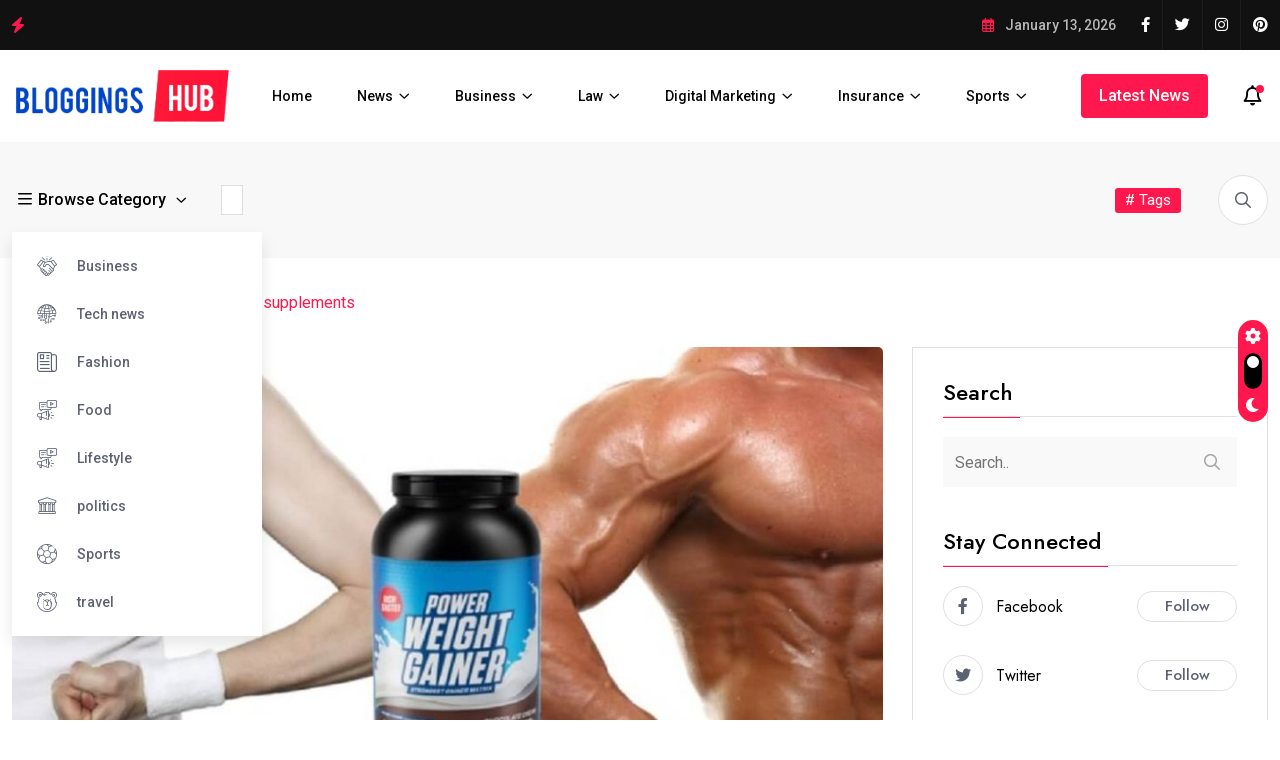

--- FILE ---
content_type: text/html; charset=UTF-8
request_url: https://bloggingshub.com/tag/weight-gain-supplements/
body_size: 52671
content:
<!doctype html>
<html lang="en-US">
<head><meta charset="UTF-8"><script>if(navigator.userAgent.match(/MSIE|Internet Explorer/i)||navigator.userAgent.match(/Trident\/7\..*?rv:11/i)){var href=document.location.href;if(!href.match(/[?&]nowprocket/)){if(href.indexOf("?")==-1){if(href.indexOf("#")==-1){document.location.href=href+"?nowprocket=1"}else{document.location.href=href.replace("#","?nowprocket=1#")}}else{if(href.indexOf("#")==-1){document.location.href=href+"&nowprocket=1"}else{document.location.href=href.replace("#","&nowprocket=1#")}}}}</script><script>class RocketLazyLoadScripts{constructor(){this.v="1.2.5.1",this.triggerEvents=["keydown","mousedown","mousemove","touchmove","touchstart","touchend","wheel"],this.userEventHandler=this._triggerListener.bind(this),this.touchStartHandler=this._onTouchStart.bind(this),this.touchMoveHandler=this._onTouchMove.bind(this),this.touchEndHandler=this._onTouchEnd.bind(this),this.clickHandler=this._onClick.bind(this),this.interceptedClicks=[],this.interceptedClickListeners=[],this._interceptClickListeners(this),window.addEventListener("pageshow",e=>{this.persisted=e.persisted,this.everythingLoaded&&this._triggerLastFunctions()}),document.addEventListener("DOMContentLoaded",()=>{this._preconnect3rdParties()}),this.delayedScripts={normal:[],async:[],defer:[]},this.trash=[],this.allJQueries=[]}_addUserInteractionListener(e){if(document.hidden){e._triggerListener();return}this.triggerEvents.forEach(t=>window.addEventListener(t,e.userEventHandler,{passive:!0})),window.addEventListener("touchstart",e.touchStartHandler,{passive:!0}),window.addEventListener("mousedown",e.touchStartHandler),document.addEventListener("visibilitychange",e.userEventHandler)}_removeUserInteractionListener(){this.triggerEvents.forEach(e=>window.removeEventListener(e,this.userEventHandler,{passive:!0})),document.removeEventListener("visibilitychange",this.userEventHandler)}_onTouchStart(e){"HTML"!==e.target.tagName&&(window.addEventListener("touchend",this.touchEndHandler),window.addEventListener("mouseup",this.touchEndHandler),window.addEventListener("touchmove",this.touchMoveHandler,{passive:!0}),window.addEventListener("mousemove",this.touchMoveHandler),e.target.addEventListener("click",this.clickHandler),this._disableOtherEventListeners(e.target,!0),this._renameDOMAttribute(e.target,"onclick","rocket-onclick"),this._pendingClickStarted())}_onTouchMove(e){window.removeEventListener("touchend",this.touchEndHandler),window.removeEventListener("mouseup",this.touchEndHandler),window.removeEventListener("touchmove",this.touchMoveHandler,{passive:!0}),window.removeEventListener("mousemove",this.touchMoveHandler),e.target.removeEventListener("click",this.clickHandler),this._disableOtherEventListeners(e.target,!1),this._renameDOMAttribute(e.target,"rocket-onclick","onclick"),this._pendingClickFinished()}_onTouchEnd(){window.removeEventListener("touchend",this.touchEndHandler),window.removeEventListener("mouseup",this.touchEndHandler),window.removeEventListener("touchmove",this.touchMoveHandler,{passive:!0}),window.removeEventListener("mousemove",this.touchMoveHandler)}_onClick(e){e.target.removeEventListener("click",this.clickHandler),this._disableOtherEventListeners(e.target,!1),this._renameDOMAttribute(e.target,"rocket-onclick","onclick"),this.interceptedClicks.push(e),e.preventDefault(),e.stopPropagation(),e.stopImmediatePropagation(),this._pendingClickFinished()}_replayClicks(){window.removeEventListener("touchstart",this.touchStartHandler,{passive:!0}),window.removeEventListener("mousedown",this.touchStartHandler),this.interceptedClicks.forEach(e=>{e.target.dispatchEvent(new MouseEvent("click",{view:e.view,bubbles:!0,cancelable:!0}))})}_interceptClickListeners(e){EventTarget.prototype.addEventListenerBase=EventTarget.prototype.addEventListener,EventTarget.prototype.addEventListener=function(t,i,r){"click"!==t||e.windowLoaded||i===e.clickHandler||e.interceptedClickListeners.push({target:this,func:i,options:r}),(this||window).addEventListenerBase(t,i,r)}}_disableOtherEventListeners(e,t){this.interceptedClickListeners.forEach(i=>{i.target===e&&(t?e.removeEventListener("click",i.func,i.options):e.addEventListener("click",i.func,i.options))}),e.parentNode!==document.documentElement&&this._disableOtherEventListeners(e.parentNode,t)}_waitForPendingClicks(){return new Promise(e=>{this._isClickPending?this._pendingClickFinished=e:e()})}_pendingClickStarted(){this._isClickPending=!0}_pendingClickFinished(){this._isClickPending=!1}_renameDOMAttribute(e,t,i){e.hasAttribute&&e.hasAttribute(t)&&(event.target.setAttribute(i,event.target.getAttribute(t)),event.target.removeAttribute(t))}_triggerListener(){this._removeUserInteractionListener(this),"loading"===document.readyState?document.addEventListener("DOMContentLoaded",this._loadEverythingNow.bind(this)):this._loadEverythingNow()}_preconnect3rdParties(){let e=[];document.querySelectorAll("script[type=rocketlazyloadscript][data-rocket-src]").forEach(t=>{let i=t.getAttribute("data-rocket-src");if(i&&0!==i.indexOf("data:")){0===i.indexOf("//")&&(i=location.protocol+i);try{let r=new URL(i).origin;r!==location.origin&&e.push({src:r,crossOrigin:t.crossOrigin||"module"===t.getAttribute("data-rocket-type")})}catch(n){}}}),e=[...new Map(e.map(e=>[JSON.stringify(e),e])).values()],this._batchInjectResourceHints(e,"preconnect")}async _loadEverythingNow(){this.lastBreath=Date.now(),this._delayEventListeners(this),this._delayJQueryReady(this),this._handleDocumentWrite(),this._registerAllDelayedScripts(),this._preloadAllScripts(),await this._loadScriptsFromList(this.delayedScripts.normal),await this._loadScriptsFromList(this.delayedScripts.defer),await this._loadScriptsFromList(this.delayedScripts.async);try{await this._triggerDOMContentLoaded(),await this._pendingWebpackRequests(this),await this._triggerWindowLoad()}catch(e){console.error(e)}window.dispatchEvent(new Event("rocket-allScriptsLoaded")),this.everythingLoaded=!0,this._waitForPendingClicks().then(()=>{this._replayClicks()}),this._emptyTrash()}_registerAllDelayedScripts(){document.querySelectorAll("script[type=rocketlazyloadscript]").forEach(e=>{e.hasAttribute("data-rocket-src")?e.hasAttribute("async")&&!1!==e.async?this.delayedScripts.async.push(e):e.hasAttribute("defer")&&!1!==e.defer||"module"===e.getAttribute("data-rocket-type")?this.delayedScripts.defer.push(e):this.delayedScripts.normal.push(e):this.delayedScripts.normal.push(e)})}async _transformScript(e){if(await this._littleBreath(),!0===e.noModule&&"noModule"in HTMLScriptElement.prototype){e.setAttribute("data-rocket-status","skipped");return}return new Promise(t=>{let i;function r(){(i||e).setAttribute("data-rocket-status","executed"),t()}try{if(navigator.userAgent.indexOf("Firefox/")>0||""===navigator.vendor)i=document.createElement("script"),[...e.attributes].forEach(e=>{let t=e.nodeName;"type"!==t&&("data-rocket-type"===t&&(t="type"),"data-rocket-src"===t&&(t="src"),i.setAttribute(t,e.nodeValue))}),e.text&&(i.text=e.text),i.hasAttribute("src")?(i.addEventListener("load",r),i.addEventListener("error",function(){i.setAttribute("data-rocket-status","failed"),t()}),setTimeout(()=>{i.isConnected||t()},1)):(i.text=e.text,r()),e.parentNode.replaceChild(i,e);else{let n=e.getAttribute("data-rocket-type"),s=e.getAttribute("data-rocket-src");n?(e.type=n,e.removeAttribute("data-rocket-type")):e.removeAttribute("type"),e.addEventListener("load",r),e.addEventListener("error",function(){e.setAttribute("data-rocket-status","failed"),t()}),s?(e.removeAttribute("data-rocket-src"),e.src=s):e.src="data:text/javascript;base64,"+window.btoa(unescape(encodeURIComponent(e.text)))}}catch(a){e.setAttribute("data-rocket-status","failed"),t()}})}async _loadScriptsFromList(e){let t=e.shift();return t&&t.isConnected?(await this._transformScript(t),this._loadScriptsFromList(e)):Promise.resolve()}_preloadAllScripts(){this._batchInjectResourceHints([...this.delayedScripts.normal,...this.delayedScripts.defer,...this.delayedScripts.async],"preload")}_batchInjectResourceHints(e,t){var i=document.createDocumentFragment();e.forEach(e=>{let r=e.getAttribute&&e.getAttribute("data-rocket-src")||e.src;if(r){let n=document.createElement("link");n.href=r,n.rel=t,"preconnect"!==t&&(n.as="script"),e.getAttribute&&"module"===e.getAttribute("data-rocket-type")&&(n.crossOrigin=!0),e.crossOrigin&&(n.crossOrigin=e.crossOrigin),e.integrity&&(n.integrity=e.integrity),i.appendChild(n),this.trash.push(n)}}),document.head.appendChild(i)}_delayEventListeners(e){let t={};function i(i,r){return t[r].eventsToRewrite.indexOf(i)>=0&&!e.everythingLoaded?"rocket-"+i:i}function r(e,r){var n;!t[n=e]&&(t[n]={originalFunctions:{add:n.addEventListener,remove:n.removeEventListener},eventsToRewrite:[]},n.addEventListener=function(){arguments[0]=i(arguments[0],n),t[n].originalFunctions.add.apply(n,arguments)},n.removeEventListener=function(){arguments[0]=i(arguments[0],n),t[n].originalFunctions.remove.apply(n,arguments)}),t[e].eventsToRewrite.push(r)}function n(t,i){let r=t[i];t[i]=null,Object.defineProperty(t,i,{get:()=>r||function(){},set(n){e.everythingLoaded?r=n:t["rocket"+i]=r=n}})}r(document,"DOMContentLoaded"),r(window,"DOMContentLoaded"),r(window,"load"),r(window,"pageshow"),r(document,"readystatechange"),n(document,"onreadystatechange"),n(window,"onload"),n(window,"onpageshow")}_delayJQueryReady(e){let t;function i(t){return e.everythingLoaded?t:t.split(" ").map(e=>"load"===e||0===e.indexOf("load.")?"rocket-jquery-load":e).join(" ")}function r(r){if(r&&r.fn&&!e.allJQueries.includes(r)){r.fn.ready=r.fn.init.prototype.ready=function(t){return e.domReadyFired?t.bind(document)(r):document.addEventListener("rocket-DOMContentLoaded",()=>t.bind(document)(r)),r([])};let n=r.fn.on;r.fn.on=r.fn.init.prototype.on=function(){return this[0]===window&&("string"==typeof arguments[0]||arguments[0]instanceof String?arguments[0]=i(arguments[0]):"object"==typeof arguments[0]&&Object.keys(arguments[0]).forEach(e=>{let t=arguments[0][e];delete arguments[0][e],arguments[0][i(e)]=t})),n.apply(this,arguments),this},e.allJQueries.push(r)}t=r}r(window.jQuery),Object.defineProperty(window,"jQuery",{get:()=>t,set(e){r(e)}})}async _pendingWebpackRequests(e){let t=document.querySelector("script[data-webpack]");async function i(){return new Promise(e=>{t.addEventListener("load",e),t.addEventListener("error",e)})}t&&(await i(),await e._requestAnimFrame(),await e._pendingWebpackRequests(e))}async _triggerDOMContentLoaded(){this.domReadyFired=!0,await this._littleBreath(),document.dispatchEvent(new Event("rocket-readystatechange")),await this._littleBreath(),document.rocketonreadystatechange&&document.rocketonreadystatechange(),await this._littleBreath(),document.dispatchEvent(new Event("rocket-DOMContentLoaded")),await this._littleBreath(),window.dispatchEvent(new Event("rocket-DOMContentLoaded"))}async _triggerWindowLoad(){await this._littleBreath(),document.dispatchEvent(new Event("rocket-readystatechange")),await this._littleBreath(),document.rocketonreadystatechange&&document.rocketonreadystatechange(),await this._littleBreath(),window.dispatchEvent(new Event("rocket-load")),await this._littleBreath(),window.rocketonload&&window.rocketonload(),await this._littleBreath(),this.allJQueries.forEach(e=>e(window).trigger("rocket-jquery-load")),await this._littleBreath();let e=new Event("rocket-pageshow");e.persisted=this.persisted,window.dispatchEvent(e),await this._littleBreath(),window.rocketonpageshow&&window.rocketonpageshow({persisted:this.persisted}),this.windowLoaded=!0}_triggerLastFunctions(){document.onreadystatechange&&document.onreadystatechange(),window.onload&&window.onload(),window.onpageshow&&window.onpageshow({persisted:this.persisted})}_handleDocumentWrite(){let e=new Map;document.write=document.writeln=function(t){let i=document.currentScript;i||console.error("WPRocket unable to document.write this: "+t);let r=document.createRange(),n=i.parentElement,s=e.get(i);void 0===s&&(s=i.nextSibling,e.set(i,s));let a=document.createDocumentFragment();r.setStart(a,0),a.appendChild(r.createContextualFragment(t)),n.insertBefore(a,s)}}async _littleBreath(){Date.now()-this.lastBreath>45&&(await this._requestAnimFrame(),this.lastBreath=Date.now())}async _requestAnimFrame(){return document.hidden?new Promise(e=>setTimeout(e)):new Promise(e=>requestAnimationFrame(e))}_emptyTrash(){this.trash.forEach(e=>e.remove())}static run(){let e=new RocketLazyLoadScripts;e._addUserInteractionListener(e)}}RocketLazyLoadScripts.run();</script>
	
	<meta name="viewport" content="width=device-width, initial-scale=1">
	<link rel="profile" href="https://gmpg.org/xfn/11">

	<meta name='robots' content='index, follow, max-image-preview:large, max-snippet:-1, max-video-preview:-1' />

	<!-- This site is optimized with the Yoast SEO Premium plugin v20.12 (Yoast SEO v25.8) - https://yoast.com/wordpress/plugins/seo/ -->
	<title>weight gain supplements Archives - Bloggings Hub</title>
	<link rel="canonical" href="https://bloggingshub.com/tag/weight-gain-supplements/" />
	<meta property="og:locale" content="en_US" />
	<meta property="og:type" content="article" />
	<meta property="og:title" content="weight gain supplements Archives" />
	<meta property="og:url" content="https://bloggingshub.com/tag/weight-gain-supplements/" />
	<meta property="og:site_name" content="Bloggings Hub" />
	<meta name="twitter:card" content="summary_large_image" />
	<!-- / Yoast SEO Premium plugin. -->


<link rel='dns-prefetch' href='//www.googletagmanager.com' />
<link rel='dns-prefetch' href='//fonts.googleapis.com' />
<link rel="alternate" type="application/rss+xml" title="Bloggings Hub &raquo; Feed" href="https://bloggingshub.com/feed/" />
<link rel="alternate" type="application/rss+xml" title="Bloggings Hub &raquo; Comments Feed" href="https://bloggingshub.com/comments/feed/" />
<link rel="alternate" type="application/rss+xml" title="Bloggings Hub &raquo; weight gain supplements Tag Feed" href="https://bloggingshub.com/tag/weight-gain-supplements/feed/" />
<style id='wp-img-auto-sizes-contain-inline-css'>
img:is([sizes=auto i],[sizes^="auto," i]){contain-intrinsic-size:3000px 1500px}
/*# sourceURL=wp-img-auto-sizes-contain-inline-css */
</style>
<link data-minify="1" rel='stylesheet' id='dashicons-css' href='https://bloggingshub.com/wp-content/cache/min/1/wp-includes/css/dashicons.min.css?ver=1768330116' media='all' />
<link data-minify="1" rel='stylesheet' id='post-views-counter-frontend-css' href='https://bloggingshub.com/wp-content/cache/min/1/wp-content/plugins/post-views-counter/css/frontend.css?ver=1768330116' media='all' />
<link data-minify="1" rel='stylesheet' id='fluentform-elementor-widget-css' href='https://bloggingshub.com/wp-content/cache/min/1/wp-content/plugins/fluentform/assets/css/fluent-forms-elementor-widget.css?ver=1768330116' media='all' />
<style id='wp-emoji-styles-inline-css'>

	img.wp-smiley, img.emoji {
		display: inline !important;
		border: none !important;
		box-shadow: none !important;
		height: 1em !important;
		width: 1em !important;
		margin: 0 0.07em !important;
		vertical-align: -0.1em !important;
		background: none !important;
		padding: 0 !important;
	}
/*# sourceURL=wp-emoji-styles-inline-css */
</style>
<link rel='stylesheet' id='wp-block-library-css' href='https://bloggingshub.com/wp-includes/css/dist/block-library/style.min.css?ver=6.9' media='all' />
<style id='classic-theme-styles-inline-css'>
/*! This file is auto-generated */
.wp-block-button__link{color:#fff;background-color:#32373c;border-radius:9999px;box-shadow:none;text-decoration:none;padding:calc(.667em + 2px) calc(1.333em + 2px);font-size:1.125em}.wp-block-file__button{background:#32373c;color:#fff;text-decoration:none}
/*# sourceURL=/wp-includes/css/classic-themes.min.css */
</style>
<style id='global-styles-inline-css'>
:root{--wp--preset--aspect-ratio--square: 1;--wp--preset--aspect-ratio--4-3: 4/3;--wp--preset--aspect-ratio--3-4: 3/4;--wp--preset--aspect-ratio--3-2: 3/2;--wp--preset--aspect-ratio--2-3: 2/3;--wp--preset--aspect-ratio--16-9: 16/9;--wp--preset--aspect-ratio--9-16: 9/16;--wp--preset--color--black: #000000;--wp--preset--color--cyan-bluish-gray: #abb8c3;--wp--preset--color--white: #ffffff;--wp--preset--color--pale-pink: #f78da7;--wp--preset--color--vivid-red: #cf2e2e;--wp--preset--color--luminous-vivid-orange: #ff6900;--wp--preset--color--luminous-vivid-amber: #fcb900;--wp--preset--color--light-green-cyan: #7bdcb5;--wp--preset--color--vivid-green-cyan: #00d084;--wp--preset--color--pale-cyan-blue: #8ed1fc;--wp--preset--color--vivid-cyan-blue: #0693e3;--wp--preset--color--vivid-purple: #9b51e0;--wp--preset--gradient--vivid-cyan-blue-to-vivid-purple: linear-gradient(135deg,rgb(6,147,227) 0%,rgb(155,81,224) 100%);--wp--preset--gradient--light-green-cyan-to-vivid-green-cyan: linear-gradient(135deg,rgb(122,220,180) 0%,rgb(0,208,130) 100%);--wp--preset--gradient--luminous-vivid-amber-to-luminous-vivid-orange: linear-gradient(135deg,rgb(252,185,0) 0%,rgb(255,105,0) 100%);--wp--preset--gradient--luminous-vivid-orange-to-vivid-red: linear-gradient(135deg,rgb(255,105,0) 0%,rgb(207,46,46) 100%);--wp--preset--gradient--very-light-gray-to-cyan-bluish-gray: linear-gradient(135deg,rgb(238,238,238) 0%,rgb(169,184,195) 100%);--wp--preset--gradient--cool-to-warm-spectrum: linear-gradient(135deg,rgb(74,234,220) 0%,rgb(151,120,209) 20%,rgb(207,42,186) 40%,rgb(238,44,130) 60%,rgb(251,105,98) 80%,rgb(254,248,76) 100%);--wp--preset--gradient--blush-light-purple: linear-gradient(135deg,rgb(255,206,236) 0%,rgb(152,150,240) 100%);--wp--preset--gradient--blush-bordeaux: linear-gradient(135deg,rgb(254,205,165) 0%,rgb(254,45,45) 50%,rgb(107,0,62) 100%);--wp--preset--gradient--luminous-dusk: linear-gradient(135deg,rgb(255,203,112) 0%,rgb(199,81,192) 50%,rgb(65,88,208) 100%);--wp--preset--gradient--pale-ocean: linear-gradient(135deg,rgb(255,245,203) 0%,rgb(182,227,212) 50%,rgb(51,167,181) 100%);--wp--preset--gradient--electric-grass: linear-gradient(135deg,rgb(202,248,128) 0%,rgb(113,206,126) 100%);--wp--preset--gradient--midnight: linear-gradient(135deg,rgb(2,3,129) 0%,rgb(40,116,252) 100%);--wp--preset--font-size--small: 13px;--wp--preset--font-size--medium: 20px;--wp--preset--font-size--large: 36px;--wp--preset--font-size--x-large: 42px;--wp--preset--spacing--20: 0.44rem;--wp--preset--spacing--30: 0.67rem;--wp--preset--spacing--40: 1rem;--wp--preset--spacing--50: 1.5rem;--wp--preset--spacing--60: 2.25rem;--wp--preset--spacing--70: 3.38rem;--wp--preset--spacing--80: 5.06rem;--wp--preset--shadow--natural: 6px 6px 9px rgba(0, 0, 0, 0.2);--wp--preset--shadow--deep: 12px 12px 50px rgba(0, 0, 0, 0.4);--wp--preset--shadow--sharp: 6px 6px 0px rgba(0, 0, 0, 0.2);--wp--preset--shadow--outlined: 6px 6px 0px -3px rgb(255, 255, 255), 6px 6px rgb(0, 0, 0);--wp--preset--shadow--crisp: 6px 6px 0px rgb(0, 0, 0);}:where(.is-layout-flex){gap: 0.5em;}:where(.is-layout-grid){gap: 0.5em;}body .is-layout-flex{display: flex;}.is-layout-flex{flex-wrap: wrap;align-items: center;}.is-layout-flex > :is(*, div){margin: 0;}body .is-layout-grid{display: grid;}.is-layout-grid > :is(*, div){margin: 0;}:where(.wp-block-columns.is-layout-flex){gap: 2em;}:where(.wp-block-columns.is-layout-grid){gap: 2em;}:where(.wp-block-post-template.is-layout-flex){gap: 1.25em;}:where(.wp-block-post-template.is-layout-grid){gap: 1.25em;}.has-black-color{color: var(--wp--preset--color--black) !important;}.has-cyan-bluish-gray-color{color: var(--wp--preset--color--cyan-bluish-gray) !important;}.has-white-color{color: var(--wp--preset--color--white) !important;}.has-pale-pink-color{color: var(--wp--preset--color--pale-pink) !important;}.has-vivid-red-color{color: var(--wp--preset--color--vivid-red) !important;}.has-luminous-vivid-orange-color{color: var(--wp--preset--color--luminous-vivid-orange) !important;}.has-luminous-vivid-amber-color{color: var(--wp--preset--color--luminous-vivid-amber) !important;}.has-light-green-cyan-color{color: var(--wp--preset--color--light-green-cyan) !important;}.has-vivid-green-cyan-color{color: var(--wp--preset--color--vivid-green-cyan) !important;}.has-pale-cyan-blue-color{color: var(--wp--preset--color--pale-cyan-blue) !important;}.has-vivid-cyan-blue-color{color: var(--wp--preset--color--vivid-cyan-blue) !important;}.has-vivid-purple-color{color: var(--wp--preset--color--vivid-purple) !important;}.has-black-background-color{background-color: var(--wp--preset--color--black) !important;}.has-cyan-bluish-gray-background-color{background-color: var(--wp--preset--color--cyan-bluish-gray) !important;}.has-white-background-color{background-color: var(--wp--preset--color--white) !important;}.has-pale-pink-background-color{background-color: var(--wp--preset--color--pale-pink) !important;}.has-vivid-red-background-color{background-color: var(--wp--preset--color--vivid-red) !important;}.has-luminous-vivid-orange-background-color{background-color: var(--wp--preset--color--luminous-vivid-orange) !important;}.has-luminous-vivid-amber-background-color{background-color: var(--wp--preset--color--luminous-vivid-amber) !important;}.has-light-green-cyan-background-color{background-color: var(--wp--preset--color--light-green-cyan) !important;}.has-vivid-green-cyan-background-color{background-color: var(--wp--preset--color--vivid-green-cyan) !important;}.has-pale-cyan-blue-background-color{background-color: var(--wp--preset--color--pale-cyan-blue) !important;}.has-vivid-cyan-blue-background-color{background-color: var(--wp--preset--color--vivid-cyan-blue) !important;}.has-vivid-purple-background-color{background-color: var(--wp--preset--color--vivid-purple) !important;}.has-black-border-color{border-color: var(--wp--preset--color--black) !important;}.has-cyan-bluish-gray-border-color{border-color: var(--wp--preset--color--cyan-bluish-gray) !important;}.has-white-border-color{border-color: var(--wp--preset--color--white) !important;}.has-pale-pink-border-color{border-color: var(--wp--preset--color--pale-pink) !important;}.has-vivid-red-border-color{border-color: var(--wp--preset--color--vivid-red) !important;}.has-luminous-vivid-orange-border-color{border-color: var(--wp--preset--color--luminous-vivid-orange) !important;}.has-luminous-vivid-amber-border-color{border-color: var(--wp--preset--color--luminous-vivid-amber) !important;}.has-light-green-cyan-border-color{border-color: var(--wp--preset--color--light-green-cyan) !important;}.has-vivid-green-cyan-border-color{border-color: var(--wp--preset--color--vivid-green-cyan) !important;}.has-pale-cyan-blue-border-color{border-color: var(--wp--preset--color--pale-cyan-blue) !important;}.has-vivid-cyan-blue-border-color{border-color: var(--wp--preset--color--vivid-cyan-blue) !important;}.has-vivid-purple-border-color{border-color: var(--wp--preset--color--vivid-purple) !important;}.has-vivid-cyan-blue-to-vivid-purple-gradient-background{background: var(--wp--preset--gradient--vivid-cyan-blue-to-vivid-purple) !important;}.has-light-green-cyan-to-vivid-green-cyan-gradient-background{background: var(--wp--preset--gradient--light-green-cyan-to-vivid-green-cyan) !important;}.has-luminous-vivid-amber-to-luminous-vivid-orange-gradient-background{background: var(--wp--preset--gradient--luminous-vivid-amber-to-luminous-vivid-orange) !important;}.has-luminous-vivid-orange-to-vivid-red-gradient-background{background: var(--wp--preset--gradient--luminous-vivid-orange-to-vivid-red) !important;}.has-very-light-gray-to-cyan-bluish-gray-gradient-background{background: var(--wp--preset--gradient--very-light-gray-to-cyan-bluish-gray) !important;}.has-cool-to-warm-spectrum-gradient-background{background: var(--wp--preset--gradient--cool-to-warm-spectrum) !important;}.has-blush-light-purple-gradient-background{background: var(--wp--preset--gradient--blush-light-purple) !important;}.has-blush-bordeaux-gradient-background{background: var(--wp--preset--gradient--blush-bordeaux) !important;}.has-luminous-dusk-gradient-background{background: var(--wp--preset--gradient--luminous-dusk) !important;}.has-pale-ocean-gradient-background{background: var(--wp--preset--gradient--pale-ocean) !important;}.has-electric-grass-gradient-background{background: var(--wp--preset--gradient--electric-grass) !important;}.has-midnight-gradient-background{background: var(--wp--preset--gradient--midnight) !important;}.has-small-font-size{font-size: var(--wp--preset--font-size--small) !important;}.has-medium-font-size{font-size: var(--wp--preset--font-size--medium) !important;}.has-large-font-size{font-size: var(--wp--preset--font-size--large) !important;}.has-x-large-font-size{font-size: var(--wp--preset--font-size--x-large) !important;}
:where(.wp-block-post-template.is-layout-flex){gap: 1.25em;}:where(.wp-block-post-template.is-layout-grid){gap: 1.25em;}
:where(.wp-block-term-template.is-layout-flex){gap: 1.25em;}:where(.wp-block-term-template.is-layout-grid){gap: 1.25em;}
:where(.wp-block-columns.is-layout-flex){gap: 2em;}:where(.wp-block-columns.is-layout-grid){gap: 2em;}
:root :where(.wp-block-pullquote){font-size: 1.5em;line-height: 1.6;}
/*# sourceURL=global-styles-inline-css */
</style>
<link rel='stylesheet' id='saswp-style-css' href='https://bloggingshub.com/wp-content/plugins/schema-and-structured-data-for-wp/admin_section/css/saswp-style.min.css?ver=1.44' media='all' />
<link rel='stylesheet' id='cmplz-general-css' href='https://bloggingshub.com/wp-content/plugins/complianz-gdpr/assets/css/cookieblocker.min.css?ver=1756471454' media='all' />
<link data-minify="1" rel='stylesheet' id='elementhelper-main-css' href='https://bloggingshub.com/wp-content/cache/min/1/wp-content/plugins/xriver-core/assets/css/elh-element.css?ver=1768330116' media='all' />
<link rel='stylesheet' id='magezix-custom-fonts-css' href='https://fonts.googleapis.com/css?family=Roboto%3A100%2C100i%2C300%2C300i%2C400%2C400i%2C500%2C500i%2C700%2C700i%2C900%2C900i%7CJost%3A100%2C100i%2C200%2C200i%2C300%2C300i%2C400%2C400i%2C500%2C500i%2C600%2C600i%2C700%2C700i%2C800%2C800i%2C900%2C900i%7CYeseva+One%3A400&#038;subset=latin' media='all' />
<link rel='stylesheet' id='bootstrap-css' href='https://bloggingshub.com/wp-content/themes/magezix/assets/css/bootstrap.min.css?ver=6.9' media='all' />
<link data-minify="1" rel='stylesheet' id='fontawesome-css' href='https://bloggingshub.com/wp-content/cache/min/1/wp-content/themes/magezix/assets/css/fontawesome.css?ver=1768330117' media='all' />
<link data-minify="1" rel='stylesheet' id='mag-animate-css' href='https://bloggingshub.com/wp-content/cache/min/1/wp-content/themes/magezix/assets/css/animate.css?ver=1768330117' media='all' />
<link data-minify="1" rel='stylesheet' id='metisMenu-css' href='https://bloggingshub.com/wp-content/cache/min/1/wp-content/themes/magezix/assets/css/metisMenu.css?ver=1768330117' media='all' />
<link data-minify="1" rel='stylesheet' id='mag-flaticon-css' href='https://bloggingshub.com/wp-content/cache/min/1/wp-content/themes/magezix/assets/css/flaticon.css?ver=1768330117' media='all' />
<link rel='stylesheet' id='uikit-min-css' href='https://bloggingshub.com/wp-content/themes/magezix/assets/css/uikit.min.css?ver=6.9' media='all' />
<link rel='stylesheet' id='mCustomScrollbar-css' href='https://bloggingshub.com/wp-content/cache/background-css/bloggingshub.com/wp-content/themes/magezix/assets/css/jquery.mCustomScrollbar.min.css?ver=6.9&wpr_t=1768336436' media='all' />
<link rel='stylesheet' id='owl-carousel-css' href='https://bloggingshub.com/wp-content/cache/background-css/bloggingshub.com/wp-content/themes/magezix/assets/css/owl.carousel.min.css?ver=6.9&wpr_t=1768336436' media='all' />
<link data-minify="1" rel='stylesheet' id='magnific-popup-css' href='https://bloggingshub.com/wp-content/cache/min/1/wp-content/themes/magezix/assets/css/magnific-popup.css?ver=1768330118' media='all' />
<link data-minify="1" rel='stylesheet' id='magezix-post-style-css' href='https://bloggingshub.com/wp-content/cache/min/1/wp-content/themes/magezix/assets/css/post-style.css?ver=1768330118' media='all' />
<link data-minify="1" rel='stylesheet' id='magezix-woocommerce-style-css' href='https://bloggingshub.com/wp-content/cache/min/1/wp-content/themes/magezix/assets/css/woocommerce.css?ver=1768330118' media='all' />
<link data-minify="1" rel='stylesheet' id='magezix-main-css' href='https://bloggingshub.com/wp-content/cache/background-css/bloggingshub.com/wp-content/cache/min/1/wp-content/themes/magezix/assets/css/main.css?ver=1768330118&wpr_t=1768336436' media='all' />
<link rel='stylesheet' id='magezix-style-css' href='https://bloggingshub.com/wp-content/themes/magezix/style.css?ver=1.0' media='all' />
<link rel='stylesheet' id='magezix-theme-custom-style-css' href='https://bloggingshub.com/wp-content/themes/magezix/assets/css/custom-style.css?ver=6.9' media='all' />
<style id='magezix-theme-custom-style-inline-css'>
        
        :root {
            --color-primary: #ff184e;
        }
            
        :root {
            --color-primary-2: #2962FF;
        }
            
        :root {
            --color-primary-3: #F10505;
        }
            
        :root {
            --color-white: #ffffff;
        }
            
        :root {
            --color-black: #000000;
        }
            
        :root {
            --color-default: #5D6273;
        }
            
        :root {
            --color-gray: #F8F8F8;
        }
            
        :root {
            --color-border: #E1E0E0;
        }
            
        :root {
            --color-border-2: #F2F1F1;
        }
            
        :root {
            --color-border-3: #f7f7f7;
        }
            
        :root {
            --color-dark-2: #080B17;
        }
    
/*# sourceURL=magezix-theme-custom-style-inline-css */
</style>
<link rel='stylesheet' id='elementor-frontend-css' href='https://bloggingshub.com/wp-content/plugins/elementor/assets/css/frontend.min.css?ver=3.34.1' media='all' />
<link rel='stylesheet' id='eael-general-css' href='https://bloggingshub.com/wp-content/plugins/essential-addons-for-elementor-lite/assets/front-end/css/view/general.min.css?ver=6.2.1' media='all' />
<script type="rocketlazyloadscript" data-rocket-src="https://bloggingshub.com/wp-content/plugins/google-analytics-for-wordpress/assets/js/frontend-gtag.min.js?ver=8.27.0" id="monsterinsights-frontend-script-js" defer></script>
<script data-cfasync="false" data-wpfc-render="false" id='monsterinsights-frontend-script-js-extra'>var monsterinsights_frontend = {"js_events_tracking":"true","download_extensions":"doc,pdf,ppt,zip,xls,docx,pptx,xlsx","inbound_paths":"[{\"path\":\"\\\/go\\\/\",\"label\":\"affiliate\"},{\"path\":\"\\\/recommend\\\/\",\"label\":\"affiliate\"}]","home_url":"https:\/\/bloggingshub.com","hash_tracking":"false","v4_id":"G-HVJQ76HZSG"};</script>
<script type="rocketlazyloadscript" data-rocket-src="https://bloggingshub.com/wp-includes/js/jquery/jquery.min.js?ver=3.7.1" id="jquery-core-js" defer></script>
<script type="rocketlazyloadscript" data-rocket-src="https://bloggingshub.com/wp-includes/js/jquery/jquery-migrate.min.js?ver=3.4.1" id="jquery-migrate-js" defer></script>

<!-- Google tag (gtag.js) snippet added by Site Kit -->
<!-- Google Analytics snippet added by Site Kit -->
<script type="rocketlazyloadscript" data-rocket-src="https://www.googletagmanager.com/gtag/js?id=GT-WP4ZBBF" id="google_gtagjs-js" async></script>
<script type="rocketlazyloadscript" id="google_gtagjs-js-after">
window.dataLayer = window.dataLayer || [];function gtag(){dataLayer.push(arguments);}
gtag("set","linker",{"domains":["bloggingshub.com"]});
gtag("js", new Date());
gtag("set", "developer_id.dZTNiMT", true);
gtag("config", "GT-WP4ZBBF");
//# sourceURL=google_gtagjs-js-after
</script>
<link rel="https://api.w.org/" href="https://bloggingshub.com/wp-json/" /><link rel="alternate" title="JSON" type="application/json" href="https://bloggingshub.com/wp-json/wp/v2/tags/633" /><link rel="EditURI" type="application/rsd+xml" title="RSD" href="https://bloggingshub.com/xmlrpc.php?rsd" />
<meta name="generator" content="WordPress 6.9" />
<meta name="generator" content="Site Kit by Google 1.170.0" /><meta name="google-site-verification" content="hlqGsm53dqlmmnC7YA0xQqKCt3YSi4l5YMTAsq6FAnY" />
<!-- Google tag (gtag.js) -->
<script type="text/plain" data-service="google-analytics" data-category="statistics" async data-cmplz-src="https://www.googletagmanager.com/gtag/js?id=G-HVJQ76HZSG"></script>
<script type="rocketlazyloadscript">
  window.dataLayer = window.dataLayer || [];
  function gtag(){dataLayer.push(arguments);}
  gtag('js', new Date());

  gtag('config', 'G-HVJQ76HZSG');
</script>
<script type="rocketlazyloadscript" async data-rocket-src="https://pagead2.googlesyndication.com/pagead/js/adsbygoogle.js?client=ca-pub-1735312781456334"
     crossorigin="anonymous"></script>
<script type="rocketlazyloadscript" async data-rocket-src="https://fundingchoicesmessages.google.com/i/pub-1735312781456334?ers=1" nonce="3JYkCQXIV9jfWVo_Z0oItg"></script><script type="rocketlazyloadscript" nonce="3JYkCQXIV9jfWVo_Z0oItg">(function() {function signalGooglefcPresent() {if (!window.frames['googlefcPresent']) {if (document.body) {const iframe = document.createElement('iframe'); iframe.style = 'width: 0; height: 0; border: none; z-index: -1000; left: -1000px; top: -1000px;'; iframe.style.display = 'none'; iframe.name = 'googlefcPresent'; document.body.appendChild(iframe);} else {setTimeout(signalGooglefcPresent, 0);}}}signalGooglefcPresent();})();</script>
<meta name="p:domain_verify" content="792dea4ee06479cbe9886361d3f612cd"/>			<style>.cmplz-hidden {
					display: none !important;
				}</style><meta name="generator" content="Elementor 3.34.1; features: e_font_icon_svg, additional_custom_breakpoints; settings: css_print_method-external, google_font-enabled, font_display-swap">
			<style>
				.e-con.e-parent:nth-of-type(n+4):not(.e-lazyloaded):not(.e-no-lazyload),
				.e-con.e-parent:nth-of-type(n+4):not(.e-lazyloaded):not(.e-no-lazyload) * {
					background-image: none !important;
				}
				@media screen and (max-height: 1024px) {
					.e-con.e-parent:nth-of-type(n+3):not(.e-lazyloaded):not(.e-no-lazyload),
					.e-con.e-parent:nth-of-type(n+3):not(.e-lazyloaded):not(.e-no-lazyload) * {
						background-image: none !important;
					}
				}
				@media screen and (max-height: 640px) {
					.e-con.e-parent:nth-of-type(n+2):not(.e-lazyloaded):not(.e-no-lazyload),
					.e-con.e-parent:nth-of-type(n+2):not(.e-lazyloaded):not(.e-no-lazyload) * {
						background-image: none !important;
					}
				}
			</style>
			<link rel="icon" href="https://bloggingshub.com/wp-content/uploads/2024/01/cropped-7c201795-c307-4032-bb97-47a3595f9415-1-32x32.jpg" sizes="32x32" />
<link rel="icon" href="https://bloggingshub.com/wp-content/uploads/2024/01/cropped-7c201795-c307-4032-bb97-47a3595f9415-1-192x192.jpg" sizes="192x192" />
<link rel="apple-touch-icon" href="https://bloggingshub.com/wp-content/uploads/2024/01/cropped-7c201795-c307-4032-bb97-47a3595f9415-1-180x180.jpg" />
<meta name="msapplication-TileImage" content="https://bloggingshub.com/wp-content/uploads/2024/01/cropped-7c201795-c307-4032-bb97-47a3595f9415-1-270x270.jpg" />
		<style id="wp-custom-css">
			.tags-slide {
	display : none !important;
}

.header__bottom {
    display: flex;
    align-items: center;
    justify-content: space-between;
    height: 100px !important;
}		</style>
		<noscript><style id="rocket-lazyload-nojs-css">.rll-youtube-player, [data-lazy-src]{display:none !important;}</style></noscript><style id="wpr-lazyload-bg-container"></style><style id="wpr-lazyload-bg-exclusion"></style>
<noscript>
<style id="wpr-lazyload-bg-nostyle">.mCSB_scrollTools .mCSB_buttonUp,
.mCSB_scrollTools .mCSB_buttonDown,
.mCSB_scrollTools .mCSB_buttonLeft,
.mCSB_scrollTools .mCSB_buttonRight{--wpr-bg-e19cf1ac-aec5-4649-a0f1-4fcce523f560: url('https://bloggingshub.com/wp-content/themes/magezix/assets/css/mCSB_buttons.png');}.owl-carousel .owl-video-play-icon{--wpr-bg-1ab94044-ed35-47f8-939c-59437a6234b7: url('https://bloggingshub.com/wp-content/themes/magezix/assets/css/owl.video.play.png');}select{--wpr-bg-da3cec09-7adc-42d0-ab2c-72f73f7baf1f: url('https://bloggingshub.com/wp-content/themes/magezix/assets/img/select-arrow.png');}.search-popup:after{--wpr-bg-8c550551-4aff-4ee3-a3c0-945c34f12b55: url('https://bloggingshub.com/wp-content/themes/magezix/assets/img/waves-shape.png');}</style>
</noscript>
<script type="application/javascript">const rocket_pairs = [{"selector":".mCSB_scrollTools .mCSB_buttonUp,\r\n.mCSB_scrollTools .mCSB_buttonDown,\r\n.mCSB_scrollTools .mCSB_buttonLeft,\r\n.mCSB_scrollTools .mCSB_buttonRight","style":".mCSB_scrollTools .mCSB_buttonUp,\r\n.mCSB_scrollTools .mCSB_buttonDown,\r\n.mCSB_scrollTools .mCSB_buttonLeft,\r\n.mCSB_scrollTools .mCSB_buttonRight{--wpr-bg-e19cf1ac-aec5-4649-a0f1-4fcce523f560: url('https:\/\/bloggingshub.com\/wp-content\/themes\/magezix\/assets\/css\/mCSB_buttons.png');}","hash":"e19cf1ac-aec5-4649-a0f1-4fcce523f560","url":"https:\/\/bloggingshub.com\/wp-content\/themes\/magezix\/assets\/css\/mCSB_buttons.png"},{"selector":".owl-carousel .owl-video-play-icon","style":".owl-carousel .owl-video-play-icon{--wpr-bg-1ab94044-ed35-47f8-939c-59437a6234b7: url('https:\/\/bloggingshub.com\/wp-content\/themes\/magezix\/assets\/css\/owl.video.play.png');}","hash":"1ab94044-ed35-47f8-939c-59437a6234b7","url":"https:\/\/bloggingshub.com\/wp-content\/themes\/magezix\/assets\/css\/owl.video.play.png"},{"selector":"select","style":"select{--wpr-bg-da3cec09-7adc-42d0-ab2c-72f73f7baf1f: url('https:\/\/bloggingshub.com\/wp-content\/themes\/magezix\/assets\/img\/select-arrow.png');}","hash":"da3cec09-7adc-42d0-ab2c-72f73f7baf1f","url":"https:\/\/bloggingshub.com\/wp-content\/themes\/magezix\/assets\/img\/select-arrow.png"},{"selector":".search-popup","style":".search-popup:after{--wpr-bg-8c550551-4aff-4ee3-a3c0-945c34f12b55: url('https:\/\/bloggingshub.com\/wp-content\/themes\/magezix\/assets\/img\/waves-shape.png');}","hash":"8c550551-4aff-4ee3-a3c0-945c34f12b55","url":"https:\/\/bloggingshub.com\/wp-content\/themes\/magezix\/assets\/img\/waves-shape.png"}]; const rocket_excluded_pairs = [];</script></head>
	
<body data-cmplz=1 class="archive tag tag-weight-gain-supplements tag-633 wp-custom-logo wp-theme-magezix hfeed elementor-default elementor-kit-7">
<div id="page" class="magezix-site-content">
	<div class="magezix-main-wrap">
	
    <!-- back to top start -->
	<div class="progress-wrap">
		<svg class="progress-circle svg-content" width="100%" height="100%" viewBox="-1 -1 102 102">
		<path d="M50,1 a49,49 0 0,1 0,98 a49,49 0 0,1 0,-98"/>
		</svg>
	</div>
	<!-- back to top end -->
<!-- header start -->
<header class="header">
        <div class="header__top">
        <div class="container">
            <div class="row align-items-center">
                <div class="col-xl-6 col-lg-7">
    <div class="header__top-slide">
        <span class="icon"><i class="fas fa-bolt"></i></span>
        <div class="trending-slide owl-carousel">
                    <div class="ts-item">
                <h2 class="post-title"><a href="https://bloggingshub.com/2025/10/26/best-conch-piercing-jewelry-in-the-usa-top-picks-styles/">Best Conch Piercing Jewelry in the USA: Top Picks &amp;</a></h2>
            </div>
                        <div class="ts-item">
                <h2 class="post-title"><a href="https://bloggingshub.com/2025/10/25/common-conch-piercing-problems-and-how-to-fix-them-2/">Common Conch Piercing Problems and How to Fix Them</a></h2>
            </div>
                        <div class="ts-item">
                <h2 class="post-title"><a href="https://bloggingshub.com/2025/10/22/how-to-clean-your-conch-piercing-safely-at-home/">How to Clean Your Conch Piercing Safely at Home</a></h2>
            </div>
                        <div class="ts-item">
                <h2 class="post-title"><a href="https://bloggingshub.com/2025/10/21/stylish-conch-piercing-jewelry-ideas-to-try-in-2025/">Stylish Conch Piercing Jewelry Ideas to Try in 2025</a></h2>
            </div>
                        <div class="ts-item">
                <h2 class="post-title"><a href="https://bloggingshub.com/2025/10/18/conch-piercing-aftercare-expert-tips-for-fast-healing/">Conch Piercing Aftercare: Expert Tips for Fast Healing</a></h2>
            </div>
                        <div class="ts-item">
                <h2 class="post-title"><a href="https://bloggingshub.com/2025/10/16/inner-vs-outer-conch-piercing-which-one-suits-you-best/">Inner vs Outer Conch Piercing – Which One Suits You</a></h2>
            </div>
                        <div class="ts-item">
                <h2 class="post-title"><a href="https://bloggingshub.com/2025/10/13/conch-piercing-pain-level-explained-what-to-expect-avoid/">Conch Piercing Pain Level Explained: What to Expect &amp; Avoid</a></h2>
            </div>
                        <div class="ts-item">
                <h2 class="post-title"><a href="https://bloggingshub.com/2025/10/10/everything-you-should-know-before-getting-a-conch-piercing/">Everything You Should Know Before Getting a Conch Piercing</a></h2>
            </div>
                        <div class="ts-item">
                <h2 class="post-title"><a href="https://bloggingshub.com/2025/10/09/conch-piercing-guide-pain-healing-time-and-aftercare-tips/">Conch Piercing Guide: Pain, Healing Time, and Aftercare Tips</a></h2>
            </div>
                        <div class="ts-item">
                <h2 class="post-title"><a href="https://bloggingshub.com/2025/10/08/life-fitness-treadmill-real-benefits-common-questions-solution/">Life Fitness Treadmill: Real Benefits Common Questions &amp; Solution</a></h2>
            </div>
                    </div>
    </div>
</div>                <div class="col-xl-6 col-lg-5">
                    <div class="header__top-right ul_li_right">
                        <span class="header__top-date"><i class="far fa-calendar-alt"></i>
                            January 13, 2026                        </span>
                                                <ul class="header__social ul_li">
                                    <li><a href="https://www.facebook.com/arshadmalik890/"><i class="fab fa-facebook-f"></i></a></li>
        <li><a href="https://twitter.com/Bloggingshub"><i class="fab fa-twitter"></i></a></li>
        <li><a href="https://www.instagram.com/arshadrabana"><i class="fab fa-instagram"></i></a></li>
        <li><a href="https://www.pinterest.com/bloggingshub/"><i class="fab fa-pinterest"></i></a></li>
                                </ul>
                                            </div>
                </div>
            </div>
        </div>
    </div>
        <div class="header__main-wrap" data-uk-sticky="top: 250; animation: uk-animation-slide-top;">
        <div class="container">
            <div class="header__main">
                <div class="main-menu ul_li navbar navbar-expand-lg">
                    <div class="header__logo mr-40">
                                    <a class="dark-logo" href="https://bloggingshub.com/" >
        <img src="data:image/svg+xml,%3Csvg%20xmlns='http://www.w3.org/2000/svg'%20viewBox='0%200%200%200'%3E%3C/svg%3E" alt="Bloggings Hub" data-lazy-src="https://bloggingshub.com/wp-content/uploads/2023/12/47da7a28-8d90-49f0-bd71-8641bf7fa4fd.png"><noscript><img src="https://bloggingshub.com/wp-content/uploads/2023/12/47da7a28-8d90-49f0-bd71-8641bf7fa4fd.png" alt="Bloggings Hub"></noscript>
        </a>
        <a class="light-logo" href="https://bloggingshub.com/">
                <img src="data:image/svg+xml,%3Csvg%20xmlns='http://www.w3.org/2000/svg'%20viewBox='0%200%200%200'%3E%3C/svg%3E" alt="logo" data-lazy-src="https://bloggingshub.com/wp-content/uploads/2023/12/Bloggin-hub-logo.png"><noscript><img src="https://bloggingshub.com/wp-content/uploads/2023/12/Bloggin-hub-logo.png" alt="logo"></noscript>
            </a>
                    </div>
                    <nav class="main-menu__nav collapse navbar-collapse">
                        <div class="menu-primary-menu-container"><ul id="magezix-primary-menu" class="menu"><li id="menu-item-3054" class="menu-item menu-item-type-post_type menu-item-object-page menu-item-home menu-item-3054"><a href="https://bloggingshub.com/">Home</a></li>
<li id="menu-item-3112" class="menu-item menu-item-type-taxonomy menu-item-object-category menu-item-has-children menu-item-3112"><a href="https://bloggingshub.com/category/news/">News</a>
<ul class="submenu">
	<li id="menu-item-3118" class="menu-item menu-item-type-taxonomy menu-item-object-category menu-item-3118"><a href="https://bloggingshub.com/category/health/">Health</a></li>
	<li id="menu-item-3117" class="menu-item menu-item-type-taxonomy menu-item-object-category menu-item-3117"><a href="https://bloggingshub.com/category/news/education/">Education</a></li>
	<li id="menu-item-3113" class="menu-item menu-item-type-taxonomy menu-item-object-category menu-item-3113"><a href="https://bloggingshub.com/category/news/home-improvement/">Home Improvement</a></li>
	<li id="menu-item-3114" class="menu-item menu-item-type-taxonomy menu-item-object-category menu-item-3114"><a href="https://bloggingshub.com/category/news/real-estate/">Real Estate</a></li>
	<li id="menu-item-3090" class="menu-item menu-item-type-taxonomy menu-item-object-category menu-item-3090"><a href="https://bloggingshub.com/category/politics/">Politics</a></li>
	<li id="menu-item-3116" class="menu-item menu-item-type-taxonomy menu-item-object-category menu-item-3116"><a href="https://bloggingshub.com/category/news/celebrity/">Celebrity</a></li>
	<li id="menu-item-2665" class="menu-item menu-item-type-taxonomy menu-item-object-category menu-item-2665"><a href="https://bloggingshub.com/category/tech-news/">Tech News</a></li>
</ul>
</li>
<li id="menu-item-2669" class="menu-item menu-item-type-taxonomy menu-item-object-category menu-item-has-children menu-item-2669"><a href="https://bloggingshub.com/category/business/">Business</a>
<ul class="submenu">
	<li id="menu-item-3083" class="menu-item menu-item-type-taxonomy menu-item-object-category menu-item-3083"><a href="https://bloggingshub.com/category/fashion/">Fashion</a></li>
	<li id="menu-item-3084" class="menu-item menu-item-type-taxonomy menu-item-object-category menu-item-3084"><a href="https://bloggingshub.com/category/lifestyle/">Lifestyle</a></li>
	<li id="menu-item-2668" class="menu-item menu-item-type-taxonomy menu-item-object-category menu-item-2668"><a href="https://bloggingshub.com/category/travel/">Travel</a></li>
</ul>
</li>
<li id="menu-item-7860" class="menu-item menu-item-type-taxonomy menu-item-object-category menu-item-has-children menu-item-7860"><a href="https://bloggingshub.com/category/law/">Law</a>
<ul class="submenu">
	<li id="menu-item-7861" class="menu-item menu-item-type-taxonomy menu-item-object-category menu-item-7861"><a href="https://bloggingshub.com/category/law/administrative-law/">Administrative law</a></li>
	<li id="menu-item-7862" class="menu-item menu-item-type-taxonomy menu-item-object-category menu-item-7862"><a href="https://bloggingshub.com/category/law/civil-law/">Civil law</a></li>
	<li id="menu-item-7863" class="menu-item menu-item-type-taxonomy menu-item-object-category menu-item-7863"><a href="https://bloggingshub.com/category/law/family-law/">Family law</a></li>
	<li id="menu-item-7864" class="menu-item menu-item-type-taxonomy menu-item-object-category menu-item-7864"><a href="https://bloggingshub.com/category/law/constitutional-law/">Constitutional law</a></li>
	<li id="menu-item-7865" class="menu-item menu-item-type-taxonomy menu-item-object-category menu-item-7865"><a href="https://bloggingshub.com/category/law/labour-law/">Labour law</a></li>
</ul>
</li>
<li id="menu-item-3108" class="menu-item menu-item-type-taxonomy menu-item-object-category menu-item-has-children menu-item-3108"><a href="https://bloggingshub.com/category/digital-marketing/">Digital Marketing</a>
<ul class="submenu">
	<li id="menu-item-3109" class="menu-item menu-item-type-taxonomy menu-item-object-category menu-item-3109"><a href="https://bloggingshub.com/category/digital-marketing/seo-services/">SEO</a></li>
	<li id="menu-item-3110" class="menu-item menu-item-type-taxonomy menu-item-object-category menu-item-3110"><a href="https://bloggingshub.com/category/digital-marketing/web-development/">Web Development</a></li>
</ul>
</li>
<li id="menu-item-7872" class="menu-item menu-item-type-taxonomy menu-item-object-category menu-item-has-children menu-item-7872"><a href="https://bloggingshub.com/category/insurance/">Insurance</a>
<ul class="submenu">
	<li id="menu-item-7873" class="menu-item menu-item-type-taxonomy menu-item-object-category menu-item-7873"><a href="https://bloggingshub.com/category/insurance/car-insurance/">car insurance</a></li>
	<li id="menu-item-7874" class="menu-item menu-item-type-taxonomy menu-item-object-category menu-item-7874"><a href="https://bloggingshub.com/category/insurance/home-insurance/">Home insurance</a></li>
	<li id="menu-item-7875" class="menu-item menu-item-type-taxonomy menu-item-object-category menu-item-7875"><a href="https://bloggingshub.com/category/insurance/life-insurance/">Life insurance</a></li>
	<li id="menu-item-7876" class="menu-item menu-item-type-taxonomy menu-item-object-category menu-item-7876"><a href="https://bloggingshub.com/category/insurance/health-insurance/">Health Insurance</a></li>
</ul>
</li>
<li id="menu-item-3086" class="menu-item menu-item-type-taxonomy menu-item-object-category menu-item-has-children menu-item-3086"><a href="https://bloggingshub.com/category/sports/">Sports</a>
<ul class="submenu">
	<li id="menu-item-3111" class="menu-item menu-item-type-taxonomy menu-item-object-category menu-item-3111"><a href="https://bloggingshub.com/category/sports/cricket/">Cricket</a></li>
	<li id="menu-item-3087" class="menu-item menu-item-type-taxonomy menu-item-object-category menu-item-3087"><a href="https://bloggingshub.com/category/sports/football/">Football</a></li>
	<li id="menu-item-3088" class="menu-item menu-item-type-taxonomy menu-item-object-category menu-item-3088"><a href="https://bloggingshub.com/category/sports/rugby/">Rugby</a></li>
	<li id="menu-item-3089" class="menu-item menu-item-type-taxonomy menu-item-object-category menu-item-3089"><a href="https://bloggingshub.com/category/sports/tennis/">Tennis</a></li>
</ul>
</li>
</ul></div>                    </nav>
                </div>
                <div class="header__right ul_li">
                    <div class="header__language">
                            <ul>
        <li>
                                </li>
    </ul>
                    </div>
                                <div class="header__btn">
            <a class="thm-btn" href="https://bloggingshub.com/2022/06/21/big-food-hit-pause-switching-to-natural/">Latest News</a>
        </div>
                        <div class="hamburger_menu d-lg-none">
                        <a href="javascript:void(0);" class="active">
                            <div class="icon bar">
                                <span><i class="fal fa-bars"></i></span>
                            </div>
                        </a>
                    </div>
                    <div class="header__icons ml-15">
                        <button id="page-header-notifications-dropdown" class="icon header-notifications pos-rel" type="button" data-bs-toggle="dropdown" aria-haspopup="true" aria-expanded="false" >
                            <i class="far fa-bell"></i>
                            <span class="notification"></span>
                        </button>

                        <div class="header-notifications-content dropdown-menu dropdown-menu-lg dropdown-menu-end p-0"  aria-labelledby="page-header-notifications-dropdown">

                                <div class="notification-popup">
                <div class="notification-header">
            <span class="otification-text">Notification</span>
                        <a class="notification-url meta-text" href="https://bloggingshub.com/blog/">Show More <i class="rbi rbi-cright"></i></a>
                    </div>
                <div class="notification-content">
            <div class="scroll-holder">
                                <div class="notification-latest">
                    <span class="notification-content-title"><i class="far fa-clock"></i>Latest News</span>
                </div>
                                <div class="block-inner">
                                    <div class="p-wrap ul_li tx-post">
                                                <div class="post-thumb mzx-post__item">
                            <a href="https://bloggingshub.com/2025/10/26/best-conch-piercing-jewelry-in-the-usa-top-picks-styles/"><img fetchpriority="high" width="640" height="589" src="data:image/svg+xml,%3Csvg%20xmlns='http://www.w3.org/2000/svg'%20viewBox='0%200%20640%20589'%3E%3C/svg%3E" class="attachment-large size-large wp-post-image" alt="Conch Piercing" decoding="async" data-lazy-srcset="https://bloggingshub.com/wp-content/uploads/2025/10/conch-pirecing-2.jpg 800w, https://bloggingshub.com/wp-content/uploads/2025/10/conch-pirecing-2-300x276.jpg 300w, https://bloggingshub.com/wp-content/uploads/2025/10/conch-pirecing-2-768x707.jpg 768w" data-lazy-sizes="(max-width: 640px) 100vw, 640px" data-lazy-src="https://bloggingshub.com/wp-content/uploads/2025/10/conch-pirecing-2.jpg" /><noscript><img fetchpriority="high" width="640" height="589" src="https://bloggingshub.com/wp-content/uploads/2025/10/conch-pirecing-2.jpg" class="attachment-large size-large wp-post-image" alt="Conch Piercing" decoding="async" srcset="https://bloggingshub.com/wp-content/uploads/2025/10/conch-pirecing-2.jpg 800w, https://bloggingshub.com/wp-content/uploads/2025/10/conch-pirecing-2-300x276.jpg 300w, https://bloggingshub.com/wp-content/uploads/2025/10/conch-pirecing-2-768x707.jpg 768w" sizes="(max-width: 640px) 100vw, 640px" /></noscript></a>
                        </div>
                                                <div class="post-content">
                            <h4 class="post-title border-effect-2"><a href="https://bloggingshub.com/2025/10/26/best-conch-piercing-jewelry-in-the-usa-top-picks-styles/">Best Conch Piercing Jewelry in the USA: Top</a></h4>
                            <span class="date">Oct 26, 2025</span>
                        </div>
                    </div>
                                        <div class="p-wrap ul_li tx-post">
                                                <div class="post-thumb mzx-post__item">
                            <a href="https://bloggingshub.com/2025/10/25/common-conch-piercing-problems-and-how-to-fix-them-2/"><img width="640" height="892" src="data:image/svg+xml,%3Csvg%20xmlns='http://www.w3.org/2000/svg'%20viewBox='0%200%20640%20892'%3E%3C/svg%3E" class="attachment-large size-large wp-post-image" alt="Conch Piercing" decoding="async" data-lazy-srcset="https://bloggingshub.com/wp-content/uploads/2025/10/download.jpg 735w, https://bloggingshub.com/wp-content/uploads/2025/10/download-215x300.jpg 215w" data-lazy-sizes="(max-width: 640px) 100vw, 640px" data-lazy-src="https://bloggingshub.com/wp-content/uploads/2025/10/download.jpg" /><noscript><img width="640" height="892" src="https://bloggingshub.com/wp-content/uploads/2025/10/download.jpg" class="attachment-large size-large wp-post-image" alt="Conch Piercing" decoding="async" srcset="https://bloggingshub.com/wp-content/uploads/2025/10/download.jpg 735w, https://bloggingshub.com/wp-content/uploads/2025/10/download-215x300.jpg 215w" sizes="(max-width: 640px) 100vw, 640px" /></noscript></a>
                        </div>
                                                <div class="post-content">
                            <h4 class="post-title border-effect-2"><a href="https://bloggingshub.com/2025/10/25/common-conch-piercing-problems-and-how-to-fix-them-2/">Common Conch Piercing Problems and How to Fix</a></h4>
                            <span class="date">Oct 25, 2025</span>
                        </div>
                    </div>
                                        <div class="p-wrap ul_li tx-post">
                                                <div class="post-thumb mzx-post__item">
                            <a href="https://bloggingshub.com/2025/10/22/how-to-clean-your-conch-piercing-safely-at-home/"><img width="500" height="297" src="data:image/svg+xml,%3Csvg%20xmlns='http://www.w3.org/2000/svg'%20viewBox='0%200%20500%20297'%3E%3C/svg%3E" class="attachment-large size-large wp-post-image" alt="Conch Piercing" decoding="async" data-lazy-srcset="https://bloggingshub.com/wp-content/uploads/2025/10/CONCH-PIERCINGs.jpg 500w, https://bloggingshub.com/wp-content/uploads/2025/10/CONCH-PIERCINGs-300x178.jpg 300w" data-lazy-sizes="(max-width: 500px) 100vw, 500px" data-lazy-src="https://bloggingshub.com/wp-content/uploads/2025/10/CONCH-PIERCINGs.jpg" /><noscript><img width="500" height="297" src="https://bloggingshub.com/wp-content/uploads/2025/10/CONCH-PIERCINGs.jpg" class="attachment-large size-large wp-post-image" alt="Conch Piercing" decoding="async" srcset="https://bloggingshub.com/wp-content/uploads/2025/10/CONCH-PIERCINGs.jpg 500w, https://bloggingshub.com/wp-content/uploads/2025/10/CONCH-PIERCINGs-300x178.jpg 300w" sizes="(max-width: 500px) 100vw, 500px" /></noscript></a>
                        </div>
                                                <div class="post-content">
                            <h4 class="post-title border-effect-2"><a href="https://bloggingshub.com/2025/10/22/how-to-clean-your-conch-piercing-safely-at-home/">How to Clean Your Conch Piercing Safely at</a></h4>
                            <span class="date">Oct 22, 2025</span>
                        </div>
                    </div>
                                        <div class="p-wrap ul_li tx-post">
                                                <div class="post-thumb mzx-post__item">
                            <a href="https://bloggingshub.com/2025/10/21/stylish-conch-piercing-jewelry-ideas-to-try-in-2025/"><img width="612" height="571" src="data:image/svg+xml,%3Csvg%20xmlns='http://www.w3.org/2000/svg'%20viewBox='0%200%20612%20571'%3E%3C/svg%3E" class="attachment-large size-large wp-post-image" alt="Conch Piercing" decoding="async" data-lazy-srcset="https://bloggingshub.com/wp-content/uploads/2025/10/Conch-piercing-1.jpg 612w, https://bloggingshub.com/wp-content/uploads/2025/10/Conch-piercing-1-300x280.jpg 300w" data-lazy-sizes="(max-width: 612px) 100vw, 612px" data-lazy-src="https://bloggingshub.com/wp-content/uploads/2025/10/Conch-piercing-1.jpg" /><noscript><img loading="lazy" width="612" height="571" src="https://bloggingshub.com/wp-content/uploads/2025/10/Conch-piercing-1.jpg" class="attachment-large size-large wp-post-image" alt="Conch Piercing" decoding="async" srcset="https://bloggingshub.com/wp-content/uploads/2025/10/Conch-piercing-1.jpg 612w, https://bloggingshub.com/wp-content/uploads/2025/10/Conch-piercing-1-300x280.jpg 300w" sizes="(max-width: 612px) 100vw, 612px" /></noscript></a>
                        </div>
                                                <div class="post-content">
                            <h4 class="post-title border-effect-2"><a href="https://bloggingshub.com/2025/10/21/stylish-conch-piercing-jewelry-ideas-to-try-in-2025/">Stylish Conch Piercing Jewelry Ideas to Try in</a></h4>
                            <span class="date">Oct 21, 2025</span>
                        </div>
                    </div>
                                        <div class="p-wrap ul_li tx-post">
                                                <div class="post-thumb mzx-post__item">
                            <a href="https://bloggingshub.com/2025/10/18/conch-piercing-aftercare-expert-tips-for-fast-healing/"><img width="612" height="571" src="data:image/svg+xml,%3Csvg%20xmlns='http://www.w3.org/2000/svg'%20viewBox='0%200%20612%20571'%3E%3C/svg%3E" class="attachment-large size-large wp-post-image" alt="Conch Piercing" decoding="async" data-lazy-srcset="https://bloggingshub.com/wp-content/uploads/2025/10/Conch-piercing-1.jpg 612w, https://bloggingshub.com/wp-content/uploads/2025/10/Conch-piercing-1-300x280.jpg 300w" data-lazy-sizes="(max-width: 612px) 100vw, 612px" data-lazy-src="https://bloggingshub.com/wp-content/uploads/2025/10/Conch-piercing-1.jpg" /><noscript><img loading="lazy" width="612" height="571" src="https://bloggingshub.com/wp-content/uploads/2025/10/Conch-piercing-1.jpg" class="attachment-large size-large wp-post-image" alt="Conch Piercing" decoding="async" srcset="https://bloggingshub.com/wp-content/uploads/2025/10/Conch-piercing-1.jpg 612w, https://bloggingshub.com/wp-content/uploads/2025/10/Conch-piercing-1-300x280.jpg 300w" sizes="(max-width: 612px) 100vw, 612px" /></noscript></a>
                        </div>
                                                <div class="post-content">
                            <h4 class="post-title border-effect-2"><a href="https://bloggingshub.com/2025/10/18/conch-piercing-aftercare-expert-tips-for-fast-healing/">Conch Piercing Aftercare: Expert Tips for Fast Healing</a></h4>
                            <span class="date">Oct 18, 2025</span>
                        </div>
                    </div>
                                        <div class="p-wrap ul_li tx-post">
                                                <div class="post-thumb mzx-post__item">
                            <a href="https://bloggingshub.com/2025/10/16/inner-vs-outer-conch-piercing-which-one-suits-you-best/"><img width="640" height="589" src="data:image/svg+xml,%3Csvg%20xmlns='http://www.w3.org/2000/svg'%20viewBox='0%200%20640%20589'%3E%3C/svg%3E" class="attachment-large size-large wp-post-image" alt="conch pirecing" decoding="async" data-lazy-srcset="https://bloggingshub.com/wp-content/uploads/2025/10/conch-pirecing-1.jpg 800w, https://bloggingshub.com/wp-content/uploads/2025/10/conch-pirecing-1-300x276.jpg 300w, https://bloggingshub.com/wp-content/uploads/2025/10/conch-pirecing-1-768x707.jpg 768w" data-lazy-sizes="(max-width: 640px) 100vw, 640px" data-lazy-src="https://bloggingshub.com/wp-content/uploads/2025/10/conch-pirecing-1.jpg" /><noscript><img loading="lazy" width="640" height="589" src="https://bloggingshub.com/wp-content/uploads/2025/10/conch-pirecing-1.jpg" class="attachment-large size-large wp-post-image" alt="conch pirecing" decoding="async" srcset="https://bloggingshub.com/wp-content/uploads/2025/10/conch-pirecing-1.jpg 800w, https://bloggingshub.com/wp-content/uploads/2025/10/conch-pirecing-1-300x276.jpg 300w, https://bloggingshub.com/wp-content/uploads/2025/10/conch-pirecing-1-768x707.jpg 768w" sizes="(max-width: 640px) 100vw, 640px" /></noscript></a>
                        </div>
                                                <div class="post-content">
                            <h4 class="post-title border-effect-2"><a href="https://bloggingshub.com/2025/10/16/inner-vs-outer-conch-piercing-which-one-suits-you-best/">Inner vs Outer Conch Piercing – Which One</a></h4>
                            <span class="date">Oct 16, 2025</span>
                        </div>
                    </div>
                                        <div class="p-wrap ul_li tx-post">
                                                <div class="post-thumb mzx-post__item">
                            <a href="https://bloggingshub.com/2025/10/13/conch-piercing-pain-level-explained-what-to-expect-avoid/"><img width="474" height="738" src="data:image/svg+xml,%3Csvg%20xmlns='http://www.w3.org/2000/svg'%20viewBox='0%200%20474%20738'%3E%3C/svg%3E" class="attachment-large size-large wp-post-image" alt="" decoding="async" data-lazy-srcset="https://bloggingshub.com/wp-content/uploads/2025/10/conch-piercing.jpg 474w, https://bloggingshub.com/wp-content/uploads/2025/10/conch-piercing-193x300.jpg 193w" data-lazy-sizes="(max-width: 474px) 100vw, 474px" data-lazy-src="https://bloggingshub.com/wp-content/uploads/2025/10/conch-piercing.jpg" /><noscript><img loading="lazy" width="474" height="738" src="https://bloggingshub.com/wp-content/uploads/2025/10/conch-piercing.jpg" class="attachment-large size-large wp-post-image" alt="" decoding="async" srcset="https://bloggingshub.com/wp-content/uploads/2025/10/conch-piercing.jpg 474w, https://bloggingshub.com/wp-content/uploads/2025/10/conch-piercing-193x300.jpg 193w" sizes="(max-width: 474px) 100vw, 474px" /></noscript></a>
                        </div>
                                                <div class="post-content">
                            <h4 class="post-title border-effect-2"><a href="https://bloggingshub.com/2025/10/13/conch-piercing-pain-level-explained-what-to-expect-avoid/">Conch Piercing Pain Level Explained: What to Expect</a></h4>
                            <span class="date">Oct 13, 2025</span>
                        </div>
                    </div>
                                        <div class="p-wrap ul_li tx-post">
                                                <div class="post-thumb mzx-post__item">
                            <a href="https://bloggingshub.com/2025/10/10/everything-you-should-know-before-getting-a-conch-piercing/"><img width="640" height="589" src="data:image/svg+xml,%3Csvg%20xmlns='http://www.w3.org/2000/svg'%20viewBox='0%200%20640%20589'%3E%3C/svg%3E" class="attachment-large size-large wp-post-image" alt="conch piercing" decoding="async" data-lazy-srcset="https://bloggingshub.com/wp-content/uploads/2025/10/conch-pirecing.jpg 800w, https://bloggingshub.com/wp-content/uploads/2025/10/conch-pirecing-300x276.jpg 300w, https://bloggingshub.com/wp-content/uploads/2025/10/conch-pirecing-768x707.jpg 768w" data-lazy-sizes="(max-width: 640px) 100vw, 640px" data-lazy-src="https://bloggingshub.com/wp-content/uploads/2025/10/conch-pirecing.jpg" /><noscript><img loading="lazy" width="640" height="589" src="https://bloggingshub.com/wp-content/uploads/2025/10/conch-pirecing.jpg" class="attachment-large size-large wp-post-image" alt="conch piercing" decoding="async" srcset="https://bloggingshub.com/wp-content/uploads/2025/10/conch-pirecing.jpg 800w, https://bloggingshub.com/wp-content/uploads/2025/10/conch-pirecing-300x276.jpg 300w, https://bloggingshub.com/wp-content/uploads/2025/10/conch-pirecing-768x707.jpg 768w" sizes="(max-width: 640px) 100vw, 640px" /></noscript></a>
                        </div>
                                                <div class="post-content">
                            <h4 class="post-title border-effect-2"><a href="https://bloggingshub.com/2025/10/10/everything-you-should-know-before-getting-a-conch-piercing/">Everything You Should Know Before Getting a Conch</a></h4>
                            <span class="date">Oct 10, 2025</span>
                        </div>
                    </div>
                                        <div class="p-wrap ul_li tx-post">
                                                <div class="post-thumb mzx-post__item">
                            <a href="https://bloggingshub.com/2025/10/09/conch-piercing-guide-pain-healing-time-and-aftercare-tips/"><img width="640" height="589" src="data:image/svg+xml,%3Csvg%20xmlns='http://www.w3.org/2000/svg'%20viewBox='0%200%20640%20589'%3E%3C/svg%3E" class="attachment-large size-large wp-post-image" alt="conch piercing" decoding="async" data-lazy-srcset="https://bloggingshub.com/wp-content/uploads/2025/10/conch-pirecing.jpg 800w, https://bloggingshub.com/wp-content/uploads/2025/10/conch-pirecing-300x276.jpg 300w, https://bloggingshub.com/wp-content/uploads/2025/10/conch-pirecing-768x707.jpg 768w" data-lazy-sizes="(max-width: 640px) 100vw, 640px" data-lazy-src="https://bloggingshub.com/wp-content/uploads/2025/10/conch-pirecing.jpg" /><noscript><img loading="lazy" width="640" height="589" src="https://bloggingshub.com/wp-content/uploads/2025/10/conch-pirecing.jpg" class="attachment-large size-large wp-post-image" alt="conch piercing" decoding="async" srcset="https://bloggingshub.com/wp-content/uploads/2025/10/conch-pirecing.jpg 800w, https://bloggingshub.com/wp-content/uploads/2025/10/conch-pirecing-300x276.jpg 300w, https://bloggingshub.com/wp-content/uploads/2025/10/conch-pirecing-768x707.jpg 768w" sizes="(max-width: 640px) 100vw, 640px" /></noscript></a>
                        </div>
                                                <div class="post-content">
                            <h4 class="post-title border-effect-2"><a href="https://bloggingshub.com/2025/10/09/conch-piercing-guide-pain-healing-time-and-aftercare-tips/">Conch Piercing Guide: Pain, Healing Time, and Aftercare</a></h4>
                            <span class="date">Oct 09, 2025</span>
                        </div>
                    </div>
                                        <div class="p-wrap ul_li tx-post">
                                                <div class="post-thumb mzx-post__item">
                            <a href="https://bloggingshub.com/2025/10/08/life-fitness-treadmill-real-benefits-common-questions-solution/"><img width="640" height="426" src="data:image/svg+xml,%3Csvg%20xmlns='http://www.w3.org/2000/svg'%20viewBox='0%200%20640%20426'%3E%3C/svg%3E" class="attachment-large size-large wp-post-image" alt="Life Fitness Treadmill" decoding="async" data-lazy-srcset="https://bloggingshub.com/wp-content/uploads/2025/10/LifeFitnessTreadmill-1.jpg 1024w, https://bloggingshub.com/wp-content/uploads/2025/10/LifeFitnessTreadmill-1-300x200.jpg 300w, https://bloggingshub.com/wp-content/uploads/2025/10/LifeFitnessTreadmill-1-768x512.jpg 768w" data-lazy-sizes="(max-width: 640px) 100vw, 640px" data-lazy-src="https://bloggingshub.com/wp-content/uploads/2025/10/LifeFitnessTreadmill-1.jpg" /><noscript><img loading="lazy" width="640" height="426" src="https://bloggingshub.com/wp-content/uploads/2025/10/LifeFitnessTreadmill-1.jpg" class="attachment-large size-large wp-post-image" alt="Life Fitness Treadmill" decoding="async" srcset="https://bloggingshub.com/wp-content/uploads/2025/10/LifeFitnessTreadmill-1.jpg 1024w, https://bloggingshub.com/wp-content/uploads/2025/10/LifeFitnessTreadmill-1-300x200.jpg 300w, https://bloggingshub.com/wp-content/uploads/2025/10/LifeFitnessTreadmill-1-768x512.jpg 768w" sizes="(max-width: 640px) 100vw, 640px" /></noscript></a>
                        </div>
                                                <div class="post-content">
                            <h4 class="post-title border-effect-2"><a href="https://bloggingshub.com/2025/10/08/life-fitness-treadmill-real-benefits-common-questions-solution/">Life Fitness Treadmill: Real Benefits Common Questions &amp;</a></h4>
                            <span class="date">Oct 08, 2025</span>
                        </div>
                    </div>
                                    </div>
            </div>
        </div>
    </div>
                            </div>
                    </div>
                </div>
            </div>
        </div>
    </div>
    <div class="header__bottom-wrap">
        <div class="container">
            <div class="header__bottom">
                <div class="header__bottom-left ul_li">
                        <div class="header__category">
        <div class="vertical-menu">
            <button>
                <i class="far fa-bars"></i>
                Browse Category            </button>

            <ul class="vertical-menu-list">
                                <li>
                    <a href="https://bloggingshub.com/category/business/">
                        <i class="fi flaticon-handshake-1"></i>
                        Business                    </a>
                </li>
                                <li>
                    <a href="https://bloggingshub.com/category/tech-news/">
                        <i class="fi flaticon-technology"></i>
                        Tech news                    </a>
                </li>
                                <li>
                    <a href="https://bloggingshub.com/category/fashion/">
                        <i class="fi flaticon-news"></i>
                        Fashion                    </a>
                </li>
                                <li>
                    <a href="https://bloggingshub.com/category/food/">
                        <i class="fi flaticon-digital-marketing"></i>
                        Food                    </a>
                </li>
                                <li>
                    <a href="https://bloggingshub.com/category/lifestyle/">
                        <i class="fi flaticon-digital-marketing"></i>
                        Lifestyle                    </a>
                </li>
                                <li>
                    <a href="https://bloggingshub.com/category/politics/">
                        <i class="fi flaticon-political-science"></i>
                        politics                    </a>
                </li>
                                <li>
                    <a href="https://bloggingshub.com/category/sports/">
                        <i class="fi flaticon-ball"></i>
                        Sports                    </a>
                </li>
                                <li>
                    <a href="https://bloggingshub.com/category/travel/">
                        <i class="fi flaticon-bear"></i>
                        travel                    </a>
                </li>
                            </ul>

        </div>
    </div>
        <div class="header__recent-posts-wrap">
        <div class="header__recent-posts header-post-active owl-carousel">
                            <div class="header__recent-post">
                    <h3><a href="https://bloggingshub.com/2025/10/26/best-conch-piercing-jewelry-in-the-usa-top-picks-styles/">Best Conch Piercing Jewelry...</a></h3>
                </div>
                            <div class="header__recent-post">
                    <h3><a href="https://bloggingshub.com/2025/10/25/common-conch-piercing-problems-and-how-to-fix-them-2/">Common Conch Piercing Problems...</a></h3>
                </div>
                            <div class="header__recent-post">
                    <h3><a href="https://bloggingshub.com/2025/10/22/how-to-clean-your-conch-piercing-safely-at-home/">How to Clean Your...</a></h3>
                </div>
                            <div class="header__recent-post">
                    <h3><a href="https://bloggingshub.com/2025/10/21/stylish-conch-piercing-jewelry-ideas-to-try-in-2025/">Stylish Conch Piercing Jewelry...</a></h3>
                </div>
                            <div class="header__recent-post">
                    <h3><a href="https://bloggingshub.com/2025/10/18/conch-piercing-aftercare-expert-tips-for-fast-healing/">Conch Piercing Aftercare: Expert...</a></h3>
                </div>
                            <div class="header__recent-post">
                    <h3><a href="https://bloggingshub.com/2025/10/16/inner-vs-outer-conch-piercing-which-one-suits-you-best/">Inner vs Outer Conch...</a></h3>
                </div>
                    </div>
    </div>

                </div>

                <div class="header__bottom-right ul_li">
                        <div class="tags-slide-wrap style-3 ul_li">
        <span># Tags</span>
        <div class="tags-slide owl-carousel">
                        <div class="item">
                <a href="https://bloggingshub.com/tag/badbunny/">#Badbunny</a>
            </div>
                        <div class="item">
                <a href="https://bloggingshub.com/tag/black-essnetials-hoodie/">#black Essnetials Hoodie</a>
            </div>
                        <div class="item">
                <a href="https://bloggingshub.com/tag/body-jewelry-trends/">#Body Jewelry Trends</a>
            </div>
                        <div class="item">
                <a href="https://bloggingshub.com/tag/bodymodification/">#BodyModification</a>
            </div>
                        <div class="item">
                <a href="https://bloggingshub.com/tag/buildingindustry/">#BuildingIndustry</a>
            </div>
                        <div class="item">
                <a href="https://bloggingshub.com/tag/busy-lifestyle-fitness/">#Busy Lifestyle Fitness</a>
            </div>
                        <div class="item">
                <a href="https://bloggingshub.com/tag/cartilagepiercing/">#CartilagePiercing</a>
            </div>
                        <div class="item">
                <a href="https://bloggingshub.com/tag/chromeheart/">#chromeheart</a>
            </div>
                        <div class="item">
                <a href="https://bloggingshub.com/tag/clothing/">#clothing</a>
            </div>
                        <div class="item">
                <a href="https://bloggingshub.com/tag/conch-piercing/">#conch piercing</a>
            </div>
                        <div class="item">
                <a href="https://bloggingshub.com/tag/conch-piercing-healing-time/">#conch piercing healing time</a>
            </div>
                        <div class="item">
                <a href="https://bloggingshub.com/tag/conch-piercing-pain/">#conch piercing pain</a>
            </div>
                        <div class="item">
                <a href="https://bloggingshub.com/tag/conchcare/">#ConchCare</a>
            </div>
                        <div class="item">
                <a href="https://bloggingshub.com/tag/conchpiercing/">#ConchPiercing</a>
            </div>
                        <div class="item">
                <a href="https://bloggingshub.com/tag/constructionmanagement/">#ConstructionManagement</a>
            </div>
                        <div class="item">
                <a href="https://bloggingshub.com/tag/contractorservices/">#ContractorServices</a>
            </div>
                        <div class="item">
                <a href="https://bloggingshub.com/tag/daily-energy-boost/">#Daily Energy Boost</a>
            </div>
                        <div class="item">
                <a href="https://bloggingshub.com/tag/datasecurity/">#DataSecurity</a>
            </div>
                        <div class="item">
                <a href="https://bloggingshub.com/tag/drske/">#DRske</a>
            </div>
                        <div class="item">
                <a href="https://bloggingshub.com/tag/ear-care/">#ear care</a>
            </div>
                        <div class="item">
                <a href="https://bloggingshub.com/tag/ear-piercing-2/">#Ear Piercing</a>
            </div>
                        <div class="item">
                <a href="https://bloggingshub.com/tag/ear-piercing-styles/">#Ear Piercing Styles</a>
            </div>
                        <div class="item">
                <a href="https://bloggingshub.com/tag/ear-piercing-trends/">#ear piercing trends</a>
            </div>
                        <div class="item">
                <a href="https://bloggingshub.com/tag/earjewelry-conchjewelryideas/">#EarJewelry #ConchJewelryIdeas</a>
            </div>
                        <div class="item">
                <a href="https://bloggingshub.com/tag/earpiercing/">#EarPiercing</a>
            </div>
                        <div class="item">
                <a href="https://bloggingshub.com/tag/earpiercingtips/">#EarPiercingTips</a>
            </div>
                        <div class="item">
                <a href="https://bloggingshub.com/tag/energy-boost-workouts/">#Energy Boost Workouts</a>
            </div>
                        <div class="item">
                <a href="https://bloggingshub.com/tag/fasshion/">#fasshion</a>
            </div>
                        <div class="item">
                <a href="https://bloggingshub.com/tag/fasttowservice/">#FastTowService</a>
            </div>
                        <div class="item">
                <a href="https://bloggingshub.com/tag/fasttowservicetrucksupport/">#FastTowServiceTruckSupport</a>
            </div>
                        <div class="item">
                <a href="https://bloggingshub.com/tag/fitness-for-youth/">#Fitness for Youth</a>
            </div>
                        <div class="item">
                <a href="https://bloggingshub.com/tag/fitness-motivation/">#fitness motivation</a>
            </div>
                        <div class="item">
                <a href="https://bloggingshub.com/tag/futureofwork/">#FutureOfWork</a>
            </div>
                        <div class="item">
                <a href="https://bloggingshub.com/tag/gallerydeptofficials/">#gallerydeptofficials</a>
            </div>
                        <div class="item">
                <a href="https://bloggingshub.com/tag/gap-hoodie/">#gap hoodie</a>
            </div>
                        <div class="item">
                <a href="https://bloggingshub.com/tag/healhylife/">#Healhylife</a>
            </div>
                        <div class="item">
                <a href="https://bloggingshub.com/tag/healing-tips/">#healing tips</a>
            </div>
                        <div class="item">
                <a href="https://bloggingshub.com/tag/healingpiercing/">#HealingPiercing</a>
            </div>
                        <div class="item">
                <a href="https://bloggingshub.com/tag/healingtips/">#HealingTips</a>
            </div>
                        <div class="item">
                <a href="https://bloggingshub.com/tag/healthy-daily-routine/">#Healthy Daily Routine</a>
            </div>
                        <div class="item">
                <a href="https://bloggingshub.com/tag/healthy-lifestyle/">#Healthy Lifestyle</a>
            </div>
                        <div class="item">
                <a href="https://bloggingshub.com/tag/home-fitness/">#Home Fitness</a>
            </div>
                        <div class="item">
                <a href="https://bloggingshub.com/tag/inner-conch-piercing/">#inner conch piercing</a>
            </div>
                        <div class="item">
                <a href="https://bloggingshub.com/tag/itbusinesssolutions/">#ITBusinessSolutions</a>
            </div>
                        <div class="item">
                <a href="https://bloggingshub.com/tag/life-fitness-treadmill-2/">#Life Fitness Treadmill</a>
            </div>
                        <div class="item">
                <a href="https://bloggingshub.com/tag/lifestyle-trends/">#lifestyle trends</a>
            </div>
                        <div class="item">
                <a href="https://bloggingshub.com/tag/macmiiler/">#Macmiiler</a>
            </div>
                        <div class="item">
                <a href="https://bloggingshub.com/tag/nearbytowing/">#NearbyTowing</a>
            </div>
                        <div class="item">
                <a href="https://bloggingshub.com/tag/neighborhoodtow/">#NeighborhoodTow</a>
            </div>
                        <div class="item">
                <a href="https://bloggingshub.com/tag/outer-conch-piercing/">#outer conch piercing</a>
            </div>
                        <div class="item">
                <a href="https://bloggingshub.com/tag/ovoclothingshop/">#ovoclothingshop</a>
            </div>
                        <div class="item">
                <a href="https://bloggingshub.com/tag/piercing-aftercare-2/">#Piercing Aftercare</a>
            </div>
                        <div class="item">
                <a href="https://bloggingshub.com/tag/piercing-jewelry-usa/">#Piercing Jewelry USA</a>
            </div>
                        <div class="item">
                <a href="https://bloggingshub.com/tag/piercing-pain/">#piercing pain</a>
            </div>
                        <div class="item">
                <a href="https://bloggingshub.com/tag/piercingaftercare/">#PiercingAftercare</a>
            </div>
                        <div class="item">
                <a href="https://bloggingshub.com/tag/piercingcare/">#PiercingCare</a>
            </div>
                        <div class="item">
                <a href="https://bloggingshub.com/tag/piercingguide/">#PiercingGuide</a>
            </div>
                        <div class="item">
                <a href="https://bloggingshub.com/tag/piercinghealing/">#PiercingHealing</a>
            </div>
                        <div class="item">
                <a href="https://bloggingshub.com/tag/piercinginfectionprevention/">#PiercingInfectionPrevention</a>
            </div>
                        <div class="item">
                <a href="https://bloggingshub.com/tag/piercingproblems/">#PiercingProblems</a>
            </div>
                        <div class="item">
                <a href="https://bloggingshub.com/tag/piercingtips/">#PiercingTips</a>
            </div>
                        <div class="item">
                <a href="https://bloggingshub.com/tag/piercingtrends2025/">#PiercingTrends2025</a>
            </div>
                        <div class="item">
                <a href="https://bloggingshub.com/tag/playboicarti/">#Playboicarti</a>
            </div>
                        <div class="item">
                <a href="https://bloggingshub.com/tag/remotework/">#RemoteWork</a>
            </div>
                        <div class="item">
                <a href="https://bloggingshub.com/tag/rhude/">#Rhude</a>
            </div>
                        <div class="item">
                <a href="https://bloggingshub.com/tag/safepiercing/">#SafePiercing</a>
            </div>
                        <div class="item">
                <a href="https://bloggingshub.com/tag/secureremotework/">#SecureRemoteWork</a>
            </div>
                        <div class="item">
                <a href="https://bloggingshub.com/tag/selfcare/">#SelfCare</a>
            </div>
                        <div class="item">
                <a href="https://bloggingshub.com/tag/shirts/">#Shirts</a>
            </div>
                        <div class="item">
                <a href="https://bloggingshub.com/tag/smart-home-gym/">#Smart Home Gym</a>
            </div>
                        <div class="item">
                <a href="https://bloggingshub.com/tag/sp5der/">#sp5der</a>
            </div>
                        <div class="item">
                <a href="https://bloggingshub.com/tag/spider-hoodie/">#spider hoodie</a>
            </div>
                        <div class="item">
                <a href="https://bloggingshub.com/tag/stamina-and-productivity/">#stamina and productivity</a>
            </div>
                        <div class="item">
                <a href="https://bloggingshub.com/tag/stress-relief-workouts/">#Stress Relief Workouts</a>
            </div>
                        <div class="item">
                <a href="https://bloggingshub.com/tag/stussy/">#stussy</a>
            </div>
                        <div class="item">
                <a href="https://bloggingshub.com/tag/superhoodie/">#Superhoodie</a>
            </div>
                        <div class="item">
                <a href="https://bloggingshub.com/tag/sweatshirt/">#Sweatshirt</a>
            </div>
                        <div class="item">
                <a href="https://bloggingshub.com/tag/taylor/">#Taylor</a>
            </div>
                        <div class="item">
                <a href="https://bloggingshub.com/tag/towtowtruckready/">#Tow#TowTruckReady</a>
            </div>
                        <div class="item">
                <a href="https://bloggingshub.com/tag/treadmill-benefits/">#treadmill benefits</a>
            </div>
                        <div class="item">
                <a href="https://bloggingshub.com/tag/treadmill-for-weight-loss/">#Treadmill for Weight Loss</a>
            </div>
                        <div class="item">
                <a href="https://bloggingshub.com/tag/treadmill-workout/">#treadmill workout</a>
            </div>
                        <div class="item">
                <a href="https://bloggingshub.com/tag/vlone-hoodies/">#Vlone Hoodies</a>
            </div>
                        <div class="item">
                <a href="https://bloggingshub.com/tag/workfromhome/">#WorkFromHome</a>
            </div>
                        <div class="item">
                <a href="https://bloggingshub.com/tag/yeezy/">#yeezy</a>
            </div>
                        <div class="item">
                <a href="https://bloggingshub.com/tag/yeezy-gap-hoodies/">#Yeezy Gap Hoodies</a>
            </div>
                        <div class="item">
                <a href="https://bloggingshub.com/tag/2024-lexus-gx550-dubai/">2024 lexus GX550 dubai</a>
            </div>
                        <div class="item">
                <a href="https://bloggingshub.com/tag/2024-toyota-prado-dubai/">2024 Toyota prado dubai</a>
            </div>
                        <div class="item">
                <a href="https://bloggingshub.com/tag/20x20-trade-show-booth-ideas/">20x20 trade show booth ideas</a>
            </div>
                        <div class="item">
                <a href="https://bloggingshub.com/tag/220-1102-dumps/">220-1102 dumps</a>
            </div>
                        <div class="item">
                <a href="https://bloggingshub.com/tag/220-1102-practice-test/">220-1102 practice test</a>
            </div>
                        <div class="item">
                <a href="https://bloggingshub.com/tag/24-hour-tow-truck/">24 hour tow truck</a>
            </div>
                        <div class="item">
                <a href="https://bloggingshub.com/tag/24-hour-tow-truck-near-me/">24 hour tow truck near me</a>
            </div>
                        <div class="item">
                <a href="https://bloggingshub.com/tag/2d-animation/">2D Animation</a>
            </div>
                        <div class="item">
                <a href="https://bloggingshub.com/tag/3d-animation/">3D Animation</a>
            </div>
                        <div class="item">
                <a href="https://bloggingshub.com/tag/5x7-rugs/">5x7 rugs</a>
            </div>
                        <div class="item">
                <a href="https://bloggingshub.com/tag/6-reasons-to-go-for-conference-rooms-at-coworking-spaces/">6 Reasons to Go for Conference Rooms at Coworking Spaces</a>
            </div>
                        <div class="item">
                <a href="https://bloggingshub.com/tag/7v7-uniforms/">7v7 uniforms</a>
            </div>
                        <div class="item">
                <a href="https://bloggingshub.com/tag/a/">a</a>
            </div>
                        <div class="item">
                <a href="https://bloggingshub.com/tag/a-complete-manual-for-the-words/">A Complete Manual for The Words</a>
            </div>
                        <div class="item">
                <a href="https://bloggingshub.com/tag/a-questions-answers/">A+ Questions Answers</a>
            </div>
                        <div class="item">
                <a href="https://bloggingshub.com/tag/abb-product-selection/">ABB product selection</a>
            </div>
                        <div class="item">
                <a href="https://bloggingshub.com/tag/abb-suppliers/">ABB suppliers</a>
            </div>
                        <div class="item">
                <a href="https://bloggingshub.com/tag/aboard-vs-onboard/">Aboard vs onboard</a>
            </div>
                        <div class="item">
                <a href="https://bloggingshub.com/tag/ac/">Ac</a>
            </div>
                        <div class="item">
                <a href="https://bloggingshub.com/tag/ac-duct-cleaning/">AC Duct Cleaning</a>
            </div>
                        <div class="item">
                <a href="https://bloggingshub.com/tag/ac-installation-service/">Ac Installation Service</a>
            </div>
                        <div class="item">
                <a href="https://bloggingshub.com/tag/ac-maintenance-service-in-dubai/">AC Maintenance Service in Dubai</a>
            </div>
                        <div class="item">
                <a href="https://bloggingshub.com/tag/ac-maintenance-services-dubai/">AC Maintenance Services Dubai</a>
            </div>
                        <div class="item">
                <a href="https://bloggingshub.com/tag/ac-maintenance-services-in-dubai/">AC Maintenance Services in Dubai</a>
            </div>
                        <div class="item">
                <a href="https://bloggingshub.com/tag/academic-writing-services/">academic writing services</a>
            </div>
                        <div class="item">
                <a href="https://bloggingshub.com/tag/accounting-and-auditing-services/">Accounting And Auditing Services</a>
            </div>
                        <div class="item">
                <a href="https://bloggingshub.com/tag/accurate-digits/">Accurate Digits</a>
            </div>
                        <div class="item">
                <a href="https://bloggingshub.com/tag/acoustic-baffle-ceiling/">acoustic baffle ceiling</a>
            </div>
                        <div class="item">
                <a href="https://bloggingshub.com/tag/acoustic-panel-dubai/">acoustic panel dubai</a>
            </div>
                        <div class="item">
                <a href="https://bloggingshub.com/tag/acoustic-panels-dubai/">acoustic panels dubai</a>
            </div>
                        <div class="item">
                <a href="https://bloggingshub.com/tag/acoustic-panels-in-dubai/">acoustic panels in dubai</a>
            </div>
                        <div class="item">
                <a href="https://bloggingshub.com/tag/acrylic-trophy-awards/">Acrylic Trophy Awards</a>
            </div>
                        <div class="item">
                <a href="https://bloggingshub.com/tag/addiction-severity-index/">Addiction Severity Index</a>
            </div>
                        <div class="item">
                <a href="https://bloggingshub.com/tag/addiction-treatment-tools/">Addiction Treatment Tools</a>
            </div>
                        <div class="item">
                <a href="https://bloggingshub.com/tag/adidas-glasses/">Adidas Glasses</a>
            </div>
                        <div class="item">
                <a href="https://bloggingshub.com/tag/adidas-glasses-frames/">Adidas Glasses frames</a>
            </div>
                        <div class="item">
                <a href="https://bloggingshub.com/tag/adidas-prescription-glasses/">Adidas prescription glasses</a>
            </div>
                        <div class="item">
                <a href="https://bloggingshub.com/tag/aep/">AEP</a>
            </div>
                        <div class="item">
                <a href="https://bloggingshub.com/tag/affordable-electricity/">affordable electricity</a>
            </div>
                        <div class="item">
                <a href="https://bloggingshub.com/tag/affordable-seo-services-in-lahore/">affordable SEO services in Lahore</a>
            </div>
                        <div class="item">
                <a href="https://bloggingshub.com/tag/agency/">agency</a>
            </div>
                        <div class="item">
                <a href="https://bloggingshub.com/tag/ai-development/">AI development</a>
            </div>
                        <div class="item">
                <a href="https://bloggingshub.com/tag/ai-in-education/">AI in Education</a>
            </div>
                        <div class="item">
                <a href="https://bloggingshub.com/tag/ai-tools-for-teachers/">AI Tools for Teachers</a>
            </div>
                        <div class="item">
                <a href="https://bloggingshub.com/tag/aimeleondore-official/">aimeleondore official</a>
            </div>
                        <div class="item">
                <a href="https://bloggingshub.com/tag/air-duct-maintenance/">Air Duct Maintenance</a>
            </div>
                        <div class="item">
                <a href="https://bloggingshub.com/tag/airflow-duct-cleaning/">Airflow Duct Cleaning</a>
            </div>
                        <div class="item">
                <a href="https://bloggingshub.com/tag/ajman-jobs/">Ajman jobs</a>
            </div>
                        <div class="item">
                <a href="https://bloggingshub.com/tag/akhildev-ipr-and-research-services/">Akhildev IPR and Research Services</a>
            </div>
                        <div class="item">
                <a href="https://bloggingshub.com/tag/analyzing/">Analyzing</a>
            </div>
                        <div class="item">
                <a href="https://bloggingshub.com/tag/angularjs-web-development-services/">AngularJS web development services</a>
            </div>
                        <div class="item">
                <a href="https://bloggingshub.com/tag/annual-enrollment-period/">Annual Enrollment Period</a>
            </div>
                        <div class="item">
                <a href="https://bloggingshub.com/tag/anti-social-social-club/">Anti Social Social Club</a>
            </div>
                        <div class="item">
                <a href="https://bloggingshub.com/tag/anxietyrelief/">AnxietyRelief</a>
            </div>
                        <div class="item">
                <a href="https://bloggingshub.com/tag/appdevelopment/">appdevelopment</a>
            </div>
                        <div class="item">
                <a href="https://bloggingshub.com/tag/apple/">Apple</a>
            </div>
                        <div class="item">
                <a href="https://bloggingshub.com/tag/apps/">apps</a>
            </div>
                        <div class="item">
                <a href="https://bloggingshub.com/tag/arabic-calligraphy-svg/">arabic calligraphy svg</a>
            </div>
                        <div class="item">
                <a href="https://bloggingshub.com/tag/artificial-grass/">artificial grass</a>
            </div>
                        <div class="item">
                <a href="https://bloggingshub.com/tag/artificial-grass-in-uae/">artificial grass in uae</a>
            </div>
                        <div class="item">
                <a href="https://bloggingshub.com/tag/artificial-grass-suppliers-in-dubai/">artificial grass suppliers in dubai</a>
            </div>
                        <div class="item">
                <a href="https://bloggingshub.com/tag/asheville-glass-company/">Asheville Glass Company</a>
            </div>
                        <div class="item">
                <a href="https://bloggingshub.com/tag/assc-hoodie/">ASSC Hoodie</a>
            </div>
                        <div class="item">
                <a href="https://bloggingshub.com/tag/assets-protected/">assets protected.</a>
            </div>
                        <div class="item">
                <a href="https://bloggingshub.com/tag/assignment-help/">assignment help</a>
            </div>
                        <div class="item">
                <a href="https://bloggingshub.com/tag/assignment-writing/">Assignment Writing</a>
            </div>
                        <div class="item">
                <a href="https://bloggingshub.com/tag/assignment-writing-service/">Assignment Writing service</a>
            </div>
                        <div class="item">
                <a href="https://bloggingshub.com/tag/asthma/">Asthma</a>
            </div>
                        <div class="item">
                <a href="https://bloggingshub.com/tag/attorney/">attorney</a>
            </div>
                        <div class="item">
                <a href="https://bloggingshub.com/tag/audit-service-in-dubai/">audit service in Dubai</a>
            </div>
                        <div class="item">
                <a href="https://bloggingshub.com/tag/audit-services-dubai/">audit services Dubai</a>
            </div>
                        <div class="item">
                <a href="https://bloggingshub.com/tag/audit-services-in-dubai/">audit services in Dubai</a>
            </div>
                        <div class="item">
                <a href="https://bloggingshub.com/tag/auditing-services/">Auditing Services</a>
            </div>
                        <div class="item">
                <a href="https://bloggingshub.com/tag/author-site-design/">author site design</a>
            </div>
                        <div class="item">
                <a href="https://bloggingshub.com/tag/author-website-designs/">author website designs</a>
            </div>
                        <div class="item">
                <a href="https://bloggingshub.com/tag/automatic-garage-door-dubai/">Automatic Garage Door Dubai</a>
            </div>
                        <div class="item">
                <a href="https://bloggingshub.com/tag/automatic-garage-doors-dubai/">Automatic Garage Doors Dubai</a>
            </div>
                        <div class="item">
                <a href="https://bloggingshub.com/tag/automatic-garage-doors-in-dubai/">Automatic Garage Doors in Dubai</a>
            </div>
                        <div class="item">
                <a href="https://bloggingshub.com/tag/automation-products-supplier/">Automation products supplier</a>
            </div>
                        <div class="item">
                <a href="https://bloggingshub.com/tag/automation-suppliers-for-business/">Automation suppliers for business</a>
            </div>
                        <div class="item">
                <a href="https://bloggingshub.com/tag/automation-systems-for-business/">Automation systems for business</a>
            </div>
                        <div class="item">
                <a href="https://bloggingshub.com/tag/azure-certification/">Azure Certification</a>
            </div>
                        <div class="item">
                <a href="https://bloggingshub.com/tag/b1-apparels/">b1 apparels</a>
            </div>
                        <div class="item">
                <a href="https://bloggingshub.com/tag/babar-azam/">Babar Azam</a>
            </div>
                        <div class="item">
                <a href="https://bloggingshub.com/tag/babar-azams-return-as-pakistan-captain/">Babar Azam&#039;s return as Pakistan captain</a>
            </div>
                        <div class="item">
                <a href="https://bloggingshub.com/tag/babar-azams-return-as-pakistan-captain-imminent-in-2024/">Babar Azam&#039;s return as Pakistan captain imminent in 2024</a>
            </div>
                        <div class="item">
                <a href="https://bloggingshub.com/tag/back-pain/">back pain</a>
            </div>
                        <div class="item">
                <a href="https://bloggingshub.com/tag/baffle-filters/">Baffle filters</a>
            </div>
                        <div class="item">
                <a href="https://bloggingshub.com/tag/baffle-filters-in-uae/">Baffle filters in UAE</a>
            </div>
                        <div class="item">
                <a href="https://bloggingshub.com/tag/baffle-filters-uae/">Baffle filters uae</a>
            </div>
                        <div class="item">
                <a href="https://bloggingshub.com/tag/banking/">banking</a>
            </div>
                        <div class="item">
                <a href="https://bloggingshub.com/tag/banner/">banner</a>
            </div>
                        <div class="item">
                <a href="https://bloggingshub.com/tag/banquet-halls/">banquet halls</a>
            </div>
                        <div class="item">
                <a href="https://bloggingshub.com/tag/banquet-halls-for-rent/">banquet halls for rent</a>
            </div>
                        <div class="item">
                <a href="https://bloggingshub.com/tag/bape-hoodie/">Bape hoodie</a>
            </div>
                        <div class="item">
                <a href="https://bloggingshub.com/tag/bapesta-shoes/">Bapesta shoes</a>
            </div>
                        <div class="item">
                <a href="https://bloggingshub.com/tag/bapesta-sneakers/">Bapesta sneakers</a>
            </div>
                        <div class="item">
                <a href="https://bloggingshub.com/tag/bathroom-furniture-market/">Bathroom Furniture Market</a>
            </div>
                        <div class="item">
                <a href="https://bloggingshub.com/tag/bathroom-furniture-market-share/">Bathroom Furniture Market Share</a>
            </div>
                        <div class="item">
                <a href="https://bloggingshub.com/tag/bathroom-furniture-market-size/">Bathroom Furniture Market Size</a>
            </div>
                        <div class="item">
                <a href="https://bloggingshub.com/tag/bathroom-wrapping/">Bathroom Wrapping</a>
            </div>
                        <div class="item">
                <a href="https://bloggingshub.com/tag/bearing-dealer-near-me/">bearing dealer near me</a>
            </div>
                        <div class="item">
                <a href="https://bloggingshub.com/tag/bearing-dealers/">bearing dealers</a>
            </div>
                        <div class="item">
                <a href="https://bloggingshub.com/tag/bearing-dealers-in-lahore/">bearing dealers in Lahore</a>
            </div>
                        <div class="item">
                <a href="https://bloggingshub.com/tag/bearing-dealers-near-me/">bearing dealers near me</a>
            </div>
                        <div class="item">
                <a href="https://bloggingshub.com/tag/bearing-pakistan/">bearing Pakistan</a>
            </div>
                        <div class="item">
                <a href="https://bloggingshub.com/tag/bearings-pakistan/">bearings Pakistan</a>
            </div>
                        <div class="item">
                <a href="https://bloggingshub.com/tag/beas-river/">Beas River</a>
            </div>
                        <div class="item">
                <a href="https://bloggingshub.com/tag/beauty/">beauty</a>
            </div>
                        <div class="item">
                <a href="https://bloggingshub.com/tag/benefits-of-domain-authority/">Benefits of Domain Authority</a>
            </div>
                        <div class="item">
                <a href="https://bloggingshub.com/tag/benefits-of-using-site-map-for-seo/">Benefits of Using Site Map for SEO</a>
            </div>
                        <div class="item">
                <a href="https://bloggingshub.com/tag/best-ac-installation-service/">Best Ac Installation Service</a>
            </div>
                        <div class="item">
                <a href="https://bloggingshub.com/tag/best-author-website/">best author website</a>
            </div>
                        <div class="item">
                <a href="https://bloggingshub.com/tag/best-bearing-dealers-in-lahore/">best bearing dealers in Lahore</a>
            </div>
                        <div class="item">
                <a href="https://bloggingshub.com/tag/best-bearing-dealers-near-me/">best bearing dealers near me</a>
            </div>
                        <div class="item">
                <a href="https://bloggingshub.com/tag/best-bifold-doors/">Best Bifold Doors</a>
            </div>
                        <div class="item">
                <a href="https://bloggingshub.com/tag/best-blow-dryer/">best blow dryer</a>
            </div>
                        <div class="item">
                <a href="https://bloggingshub.com/tag/best-brand-for-jamaican-black-castor-oil/">Best Brand for Jamaican Black Castor Oil</a>
            </div>
                        <div class="item">
                <a href="https://bloggingshub.com/tag/best-buy-kitchen-appliances-online/">BEST buy kitchen appliances online</a>
            </div>
                        <div class="item">
                <a href="https://bloggingshub.com/tag/best-buy-surge-arresters-online/">Best Buy Surge Arresters Online</a>
            </div>
                        <div class="item">
                <a href="https://bloggingshub.com/tag/best-car-ac-repair/">Best Car Ac Repair</a>
            </div>
                        <div class="item">
                <a href="https://bloggingshub.com/tag/best-construction-company-in-lahore/">Best Construction company in Lahore</a>
            </div>
                        <div class="item">
                <a href="https://bloggingshub.com/tag/best-custom-clothing-boxes/">best Custom clothing boxes</a>
            </div>
                        <div class="item">
                <a href="https://bloggingshub.com/tag/best-custom-clothing-boxes-in-washington/">best Custom clothing boxes in Washington</a>
            </div>
                        <div class="item">
                <a href="https://bloggingshub.com/tag/best-day-trips-from-toronto/">Best day trips from Toronto</a>
            </div>
                        <div class="item">
                <a href="https://bloggingshub.com/tag/best-digital-marketing-agency/">best digital marketing agency</a>
            </div>
                        <div class="item">
                <a href="https://bloggingshub.com/tag/best-emergency-roadside-service-near-me-in-toronto-ontario/">Best emergency roadside service near me in toronto ontario</a>
            </div>
                        <div class="item">
                <a href="https://bloggingshub.com/tag/best-female-rishta-in-lahore/">best female rishta in lahore</a>
            </div>
                        <div class="item">
                <a href="https://bloggingshub.com/tag/best-fire-fighting-companies/">Best Fire Fighting Companies</a>
            </div>
                        <div class="item">
                <a href="https://bloggingshub.com/tag/best-gmb-optimization-expert/">BEST GMB optimization expert</a>
            </div>
                        <div class="item">
                <a href="https://bloggingshub.com/tag/best-heavy-equipment-spare-parts-suppliers/">Best Heavy Equipment Spare Parts Suppliers</a>
            </div>
                        <div class="item">
                <a href="https://bloggingshub.com/tag/best-interior-designers/">best interior designers</a>
            </div>
                        <div class="item">
                <a href="https://bloggingshub.com/tag/best-interior-designers-in-lahore/">Best Interior Designers in Lahore</a>
            </div>
                        <div class="item">
                <a href="https://bloggingshub.com/tag/best-international-seo-service/">Best international Seo Service</a>
            </div>
                        <div class="item">
                <a href="https://bloggingshub.com/tag/best-koyo-bearing-pakistan/">best Koyo bearing Pakistan</a>
            </div>
                        <div class="item">
                <a href="https://bloggingshub.com/tag/best-koyo-bearings-pakistan/">best Koyo bearings Pakistan</a>
            </div>
                        <div class="item">
                <a href="https://bloggingshub.com/tag/best-lahore-smart-city/">best Lahore Smart City</a>
            </div>
                        <div class="item">
                <a href="https://bloggingshub.com/tag/best-lawyers-in-dubai/">best lawyers in Dubai</a>
            </div>
                        <div class="item">
                <a href="https://bloggingshub.com/tag/best-lighting-control-system/">Best lighting control system</a>
            </div>
                        <div class="item">
                <a href="https://bloggingshub.com/tag/best-male-rishta-in-lahore/">best Male Rishta in Lahore</a>
            </div>
                        <div class="item">
                <a href="https://bloggingshub.com/tag/best-mdcat-academy-in-islamabad/">best mdcat academy in islamabad</a>
            </div>
                        <div class="item">
                <a href="https://bloggingshub.com/tag/best-office-interior-design-company/">Best office interior design company</a>
            </div>
                        <div class="item">
                <a href="https://bloggingshub.com/tag/best-otg-microwave-oven/">BEST OTG microwave oven</a>
            </div>
                        <div class="item">
                <a href="https://bloggingshub.com/tag/best-package-box-in-washington/">best Package Box in Washington</a>
            </div>
                        <div class="item">
                <a href="https://bloggingshub.com/tag/best-package-boxes/">best Package Boxes</a>
            </div>
                        <div class="item">
                <a href="https://bloggingshub.com/tag/best-package-boxes-in-washington/">best Package Boxes in Washington</a>
            </div>
                        <div class="item">
                <a href="https://bloggingshub.com/tag/best-pigeon-water-kettle/">BEST Pigeon water kettle</a>
            </div>
                        <div class="item">
                <a href="https://bloggingshub.com/tag/best-product-photography-dubai/">Best Product Photography Dubai</a>
            </div>
                        <div class="item">
                <a href="https://bloggingshub.com/tag/best-property-dealer-near-me/">best Property Dealer Near Me</a>
            </div>
                        <div class="item">
                <a href="https://bloggingshub.com/tag/best-property-dealers-near-me/">best Property Dealers Near Me</a>
            </div>
                        <div class="item">
                <a href="https://bloggingshub.com/tag/best-rishta-for-male-in-lahore/">best Rishta for male in Lahore</a>
            </div>
                        <div class="item">
                <a href="https://bloggingshub.com/tag/best-scrap-car-removal-near-me/">best Scrap Car Removal Near Me</a>
            </div>
                        <div class="item">
                <a href="https://bloggingshub.com/tag/best-seo-company/">best seo company</a>
            </div>
                        <div class="item">
                <a href="https://bloggingshub.com/tag/best-seo-cost/">BEST SEO cost</a>
            </div>
                        <div class="item">
                <a href="https://bloggingshub.com/tag/best-seo-services/">best seo services</a>
            </div>
                        <div class="item">
                <a href="https://bloggingshub.com/tag/best-seo-services-in-lahore/">best seo services in Lahore</a>
            </div>
                        <div class="item">
                <a href="https://bloggingshub.com/tag/best-shoe-cleaning-service/">Best shoe cleaning service</a>
            </div>
                        <div class="item">
                <a href="https://bloggingshub.com/tag/best-sign-company/">best Sign Company</a>
            </div>
                        <div class="item">
                <a href="https://bloggingshub.com/tag/best-social-media-marketing-near-me-washington/">Best social media marketing near me Washington</a>
            </div>
                        <div class="item">
                <a href="https://bloggingshub.com/tag/best-solar-panels-in-pakistan/">best solar panels in pakistan</a>
            </div>
                        <div class="item">
                <a href="https://bloggingshub.com/tag/best-swimming-pool-shade-supplier/">Best swimming pool shade supplier</a>
            </div>
                        <div class="item">
                <a href="https://bloggingshub.com/tag/best-taxi-from-jeddah-airport-to-makkah/">best taxi from jeddah airport to makkah</a>
            </div>
                        <div class="item">
                <a href="https://bloggingshub.com/tag/best-tow-truck-near-me/">best tow truck near me</a>
            </div>
                        <div class="item">
                <a href="https://bloggingshub.com/tag/best-tow-trucks-near-me/">best tow trucks near me</a>
            </div>
                        <div class="item">
                <a href="https://bloggingshub.com/tag/best-trademark-companies/">best trademark companies</a>
            </div>
                        <div class="item">
                <a href="https://bloggingshub.com/tag/best-trademark-company/">best trademark company</a>
            </div>
                        <div class="item">
                <a href="https://bloggingshub.com/tag/best-vpn-for-greece/">best vpn for greece</a>
            </div>
                        <div class="item">
                <a href="https://bloggingshub.com/tag/best-warehouse-shelving/">Best warehouse shelving</a>
            </div>
                        <div class="item">
                <a href="https://bloggingshub.com/tag/best-watch-brands-in-the-uae/">Best watch brands in the UAE</a>
            </div>
                        <div class="item">
                <a href="https://bloggingshub.com/tag/best-watch-brands-in-uae/">Best watch brands in UAE</a>
            </div>
                        <div class="item">
                <a href="https://bloggingshub.com/tag/best-watch-brands-uae/">Best watch brands UAE</a>
            </div>
                        <div class="item">
                <a href="https://bloggingshub.com/tag/best-web-developers-in-lahore/">best Web Developers in Lahore</a>
            </div>
                        <div class="item">
                <a href="https://bloggingshub.com/tag/best-web-development-company/">best Web Development Company</a>
            </div>
                        <div class="item">
                <a href="https://bloggingshub.com/tag/beverage-boxes-wholesale-dealers/">beverage boxes wholesale dealers</a>
            </div>
                        <div class="item">
                <a href="https://bloggingshub.com/tag/bi-folding-door-uae/">Bi Folding Door UAE</a>
            </div>
                        <div class="item">
                <a href="https://bloggingshub.com/tag/big-houses-for-sale-in-houston-texas/">big houses for sale in houston texas</a>
            </div>
                        <div class="item">
                <a href="https://bloggingshub.com/tag/billing-services/">billing services</a>
            </div>
                        <div class="item">
                <a href="https://bloggingshub.com/tag/bioluminescence/">Bioluminescence</a>
            </div>
                        <div class="item">
                <a href="https://bloggingshub.com/tag/biotin-gummies/">Biotin Gummies</a>
            </div>
                        <div class="item">
                <a href="https://bloggingshub.com/tag/biotin-gummies-for-hair-growth/">Biotin Gummies for hair growth</a>
            </div>
                        <div class="item">
                <a href="https://bloggingshub.com/tag/biotin-gummy/">Biotin Gummy</a>
            </div>
                        <div class="item">
                <a href="https://bloggingshub.com/tag/birthstones-for-october/">birthstones for October</a>
            </div>
                        <div class="item">
                <a href="https://bloggingshub.com/tag/blow-dryer/">blow dryer</a>
            </div>
                        <div class="item">
                <a href="https://bloggingshub.com/tag/blue-t-shirts-for-men/">Blue t shirts for men</a>
            </div>
                        <div class="item">
                <a href="https://bloggingshub.com/tag/bondsman/">bondsman</a>
            </div>
                        <div class="item">
                <a href="https://bloggingshub.com/tag/bouquet/">Bouquet</a>
            </div>
                        <div class="item">
                <a href="https://bloggingshub.com/tag/braindeadclothing/">braindeadClothing</a>
            </div>
                        <div class="item">
                <a href="https://bloggingshub.com/tag/brand/">brand</a>
            </div>
                        <div class="item">
                <a href="https://bloggingshub.com/tag/broken-planet/">Broken Planet</a>
            </div>
                        <div class="item">
                <a href="https://bloggingshub.com/tag/bronny/">Bronny</a>
            </div>
                        <div class="item">
                <a href="https://bloggingshub.com/tag/bronny-james/">Bronny James</a>
            </div>
                        <div class="item">
                <a href="https://bloggingshub.com/tag/bronny-james-2024/">Bronny James 2024</a>
            </div>
                        <div class="item">
                <a href="https://bloggingshub.com/tag/bronny-james-top-suitors-for-the-2024-nba-draft/">Bronny James: Top Suitors for the 2024 NBA Draft</a>
            </div>
                        <div class="item">
                <a href="https://bloggingshub.com/tag/bsuiness/">bsuiness</a>
            </div>
                        <div class="item">
                <a href="https://bloggingshub.com/tag/building-contractors/">Building Contractors</a>
            </div>
                        <div class="item">
                <a href="https://bloggingshub.com/tag/business/">Business</a>
            </div>
                        <div class="item">
                <a href="https://bloggingshub.com/tag/business-automation/">Business Automation</a>
            </div>
                        <div class="item">
                <a href="https://bloggingshub.com/tag/business-book/">Business Book</a>
            </div>
                        <div class="item">
                <a href="https://bloggingshub.com/tag/business-efficiency/">Business Efficiency</a>
            </div>
                        <div class="item">
                <a href="https://bloggingshub.com/tag/business-growth/">Business Growth</a>
            </div>
                        <div class="item">
                <a href="https://bloggingshub.com/tag/business-security/">Business Security</a>
            </div>
                        <div class="item">
                <a href="https://bloggingshub.com/tag/business-signs/">Business Signs</a>
            </div>
                        <div class="item">
                <a href="https://bloggingshub.com/tag/business-signs-company-in-irving/">Business Signs Company in Irving</a>
            </div>
                        <div class="item">
                <a href="https://bloggingshub.com/tag/business-strategy/">Business Strategy</a>
            </div>
                        <div class="item">
                <a href="https://bloggingshub.com/tag/business-suppliers-in-uae/">Business suppliers in UAE</a>
            </div>
                        <div class="item">
                <a href="https://bloggingshub.com/tag/businesses/">businesses</a>
            </div>
                        <div class="item">
                <a href="https://bloggingshub.com/tag/buy-facebook-likes/">buy facebook likes</a>
            </div>
                        <div class="item">
                <a href="https://bloggingshub.com/tag/buy-facebook-likes-uk/">buy facebook likes uk</a>
            </div>
                        <div class="item">
                <a href="https://bloggingshub.com/tag/buy-facebook-page-likes-uk/">buy facebook page likes uk</a>
            </div>
                        <div class="item">
                <a href="https://bloggingshub.com/tag/buy-fildena-online/">buy fildena online</a>
            </div>
                        <div class="item">
                <a href="https://bloggingshub.com/tag/buy-instagram-followers/">Buy Instagram Followers</a>
            </div>
                        <div class="item">
                <a href="https://bloggingshub.com/tag/buy-kitchen-appliances-online/">buy kitchen appliances online</a>
            </div>
                        <div class="item">
                <a href="https://bloggingshub.com/tag/buy-surge-arresters-online/">Buy Surge Arresters Online</a>
            </div>
                        <div class="item">
                <a href="https://bloggingshub.com/tag/cacatusmerchhoodies/">cacatusmerchhoodies</a>
            </div>
                        <div class="item">
                <a href="https://bloggingshub.com/tag/calacatta-marble/">Calacatta marble</a>
            </div>
                        <div class="item">
                <a href="https://bloggingshub.com/tag/calculator/">Calculator</a>
            </div>
                        <div class="item">
                <a href="https://bloggingshub.com/tag/calgary-web-design/">calgary web design</a>
            </div>
                        <div class="item">
                <a href="https://bloggingshub.com/tag/calgary-web-design-company/">calgary web design company</a>
            </div>
                        <div class="item">
                <a href="https://bloggingshub.com/tag/calgary-web-designers/">calgary web designers</a>
            </div>
                        <div class="item">
                <a href="https://bloggingshub.com/tag/car-ac-service/">Car AC Service</a>
            </div>
                        <div class="item">
                <a href="https://bloggingshub.com/tag/car-cooling-solutions/">Car Cooling Solutions</a>
            </div>
                        <div class="item">
                <a href="https://bloggingshub.com/tag/car-parking-shade-installation/">car parking shade installation</a>
            </div>
                        <div class="item">
                <a href="https://bloggingshub.com/tag/car-parking-shade-installation-in-dubai/">car parking shade installation in dubai</a>
            </div>
                        <div class="item">
                <a href="https://bloggingshub.com/tag/car-parking-shades/">car parking shades</a>
            </div>
                        <div class="item">
                <a href="https://bloggingshub.com/tag/car-recovery/">Car Recovery</a>
            </div>
                        <div class="item">
                <a href="https://bloggingshub.com/tag/car-rental-dubai/">car rental dubai</a>
            </div>
                        <div class="item">
                <a href="https://bloggingshub.com/tag/carbon-filters/">carbon filters</a>
            </div>
                        <div class="item">
                <a href="https://bloggingshub.com/tag/career/">career</a>
            </div>
                        <div class="item">
                <a href="https://bloggingshub.com/tag/careprost/">careprost</a>
            </div>
                        <div class="item">
                <a href="https://bloggingshub.com/tag/carpet-cleaning-london/">carpet cleaning london</a>
            </div>
                        <div class="item">
                <a href="https://bloggingshub.com/tag/carrara-marble/">Carrara marble</a>
            </div>
                        <div class="item">
                <a href="https://bloggingshub.com/tag/carrer-counseling/">Carrer counseling</a>
            </div>
                        <div class="item">
                <a href="https://bloggingshub.com/tag/castor-oil/">Castor Oil</a>
            </div>
                        <div class="item">
                <a href="https://bloggingshub.com/tag/cat-in-the-chrysalis-spoiler/">Cat in the Chrysalis Spoiler</a>
            </div>
                        <div class="item">
                <a href="https://bloggingshub.com/tag/cat6-cable/">cat6 cable</a>
            </div>
                        <div class="item">
                <a href="https://bloggingshub.com/tag/cat6-ethernet-cable/">cat6 ethernet cable</a>
            </div>
                        <div class="item">
                <a href="https://bloggingshub.com/tag/cat6-plenum/">cat6 plenum</a>
            </div>
                        <div class="item">
                <a href="https://bloggingshub.com/tag/cat6-plenum-1000ft-cable/">Cat6 Plenum 1000ft Cable</a>
            </div>
                        <div class="item">
                <a href="https://bloggingshub.com/tag/cat6-plenum-cable/">Cat6 Plenum Cable</a>
            </div>
                        <div class="item">
                <a href="https://bloggingshub.com/tag/cat6-riser/">cat6 riser</a>
            </div>
                        <div class="item">
                <a href="https://bloggingshub.com/tag/cat6a-cable/">cat6a cable</a>
            </div>
                        <div class="item">
                <a href="https://bloggingshub.com/tag/cat6a-ethernet-cable/">cat6a ethernet cable</a>
            </div>
                        <div class="item">
                <a href="https://bloggingshub.com/tag/cat6a-plenum/">cat6a plenum</a>
            </div>
                        <div class="item">
                <a href="https://bloggingshub.com/tag/cat6a-riser/">cat6a riser</a>
            </div>
                        <div class="item">
                <a href="https://bloggingshub.com/tag/cdg-hoodie/">CDG Hoodie</a>
            </div>
                        <div class="item">
                <a href="https://bloggingshub.com/tag/cell-phone-repair/">cell phone repair</a>
            </div>
                        <div class="item">
                <a href="https://bloggingshub.com/tag/cenforce-200-australia/">cenforce 200 australia</a>
            </div>
                        <div class="item">
                <a href="https://bloggingshub.com/tag/cenforce-viagra/">cenforce viagra</a>
            </div>
                        <div class="item">
                <a href="https://bloggingshub.com/tag/certification/">certification</a>
            </div>
                        <div class="item">
                <a href="https://bloggingshub.com/tag/cfo-service-for-startup/">cfo service for startup</a>
            </div>
                        <div class="item">
                <a href="https://bloggingshub.com/tag/chat/">chat</a>
            </div>
                        <div class="item">
                <a href="https://bloggingshub.com/tag/chatgpt-4/">ChatGPT-4</a>
            </div>
                        <div class="item">
                <a href="https://bloggingshub.com/tag/cheap-essay-writing/">cheap essay writing</a>
            </div>
                        <div class="item">
                <a href="https://bloggingshub.com/tag/cheap-tow-truck-near-me/">Cheap tow truck near me</a>
            </div>
                        <div class="item">
                <a href="https://bloggingshub.com/tag/chemical-cleaning-and-disinfection/">Chemical Cleaning and Disinfection</a>
            </div>
                        <div class="item">
                <a href="https://bloggingshub.com/tag/chennai/">Chennai</a>
            </div>
                        <div class="item">
                <a href="https://bloggingshub.com/tag/chimney/">Chimney</a>
            </div>
                        <div class="item">
                <a href="https://bloggingshub.com/tag/chimney-breast/">Chimney breast</a>
            </div>
                        <div class="item">
                <a href="https://bloggingshub.com/tag/chimneys/">Chimneys</a>
            </div>
                        <div class="item">
                <a href="https://bloggingshub.com/tag/choosing-the-right-curtains/">Choosing the right curtains</a>
            </div>
                        <div class="item">
                <a href="https://bloggingshub.com/tag/christian-ghostwriter/">Christian ghostwriter</a>
            </div>
                        <div class="item">
                <a href="https://bloggingshub.com/tag/christmas-decor/">Christmas decor</a>
            </div>
                        <div class="item">
                <a href="https://bloggingshub.com/tag/christmas-ornaments/">Christmas ornaments</a>
            </div>
                        <div class="item">
                <a href="https://bloggingshub.com/tag/chronic-pain/">chronic pain</a>
            </div>
                        <div class="item">
                <a href="https://bloggingshub.com/tag/claim-support/">Claim Support</a>
            </div>
                        <div class="item">
                <a href="https://bloggingshub.com/tag/class-tracking-in-quickbooks-desktop/">Class Tracking in QuickBooks Desktop</a>
            </div>
                        <div class="item">
                <a href="https://bloggingshub.com/tag/clothng/">clothng\</a>
            </div>
                        <div class="item">
                <a href="https://bloggingshub.com/tag/clothong/">clothong</a>
            </div>
                        <div class="item">
                <a href="https://bloggingshub.com/tag/cloths/">cloths</a>
            </div>
                        <div class="item">
                <a href="https://bloggingshub.com/tag/cloud-storage/">Cloud Storage</a>
            </div>
                        <div class="item">
                <a href="https://bloggingshub.com/tag/cnc/">cnc</a>
            </div>
                        <div class="item">
                <a href="https://bloggingshub.com/tag/cnc-machine/">cnc machine</a>
            </div>
                        <div class="item">
                <a href="https://bloggingshub.com/tag/cnc-machine-shop/">cnc machine shop</a>
            </div>
                        <div class="item">
                <a href="https://bloggingshub.com/tag/coffee/">coffee</a>
            </div>
                        <div class="item">
                <a href="https://bloggingshub.com/tag/coffee-mugs-set/">coffee mugs set</a>
            </div>
                        <div class="item">
                <a href="https://bloggingshub.com/tag/coin-flip/">Coin Flip</a>
            </div>
                        <div class="item">
                <a href="https://bloggingshub.com/tag/collagen-supplements-in-dubai/">Collagen Supplements in Dubai</a>
            </div>
                        <div class="item">
                <a href="https://bloggingshub.com/tag/comapre-electricity/">Comapre Electricity</a>
            </div>
                        <div class="item">
                <a href="https://bloggingshub.com/tag/combat-spammy-and-low-quality-content/">Combat Spammy and Low-Quality Content</a>
            </div>
                        <div class="item">
                <a href="https://bloggingshub.com/tag/commedesgarconstore/">commedesgarconstore</a>
            </div>
                        <div class="item">
                <a href="https://bloggingshub.com/tag/commercial-solar-solutions/">Commercial Solar Solutions</a>
            </div>
                        <div class="item">
                <a href="https://bloggingshub.com/tag/common-degenerative/">Common Degenerative</a>
            </div>
                        <div class="item">
                <a href="https://bloggingshub.com/tag/common-error-domains/">Common Error Domains</a>
            </div>
                        <div class="item">
                <a href="https://bloggingshub.com/tag/company-liquidation-service-in-dubai/">Company Liquidation Service in Dubai</a>
            </div>
                        <div class="item">
                <a href="https://bloggingshub.com/tag/company-liquidation-services-dubai/">Company Liquidation Services Dubai</a>
            </div>
                        <div class="item">
                <a href="https://bloggingshub.com/tag/company-liquidation-services-in-dubai/">Company Liquidation Services in Dubai</a>
            </div>
                        <div class="item">
                <a href="https://bloggingshub.com/tag/comprar-seguidores-instagram/">comprar seguidores instagram</a>
            </div>
                        <div class="item">
                <a href="https://bloggingshub.com/tag/comprar-seguidores-instagram-portugal/">comprar seguidores instagram portugal</a>
            </div>
                        <div class="item">
                <a href="https://bloggingshub.com/tag/comprarseguidoresreaisportugal/">comprarseguidoresreaisportugal</a>
            </div>
                        <div class="item">
                <a href="https://bloggingshub.com/tag/comprehensive-addiction-evaluation/">Comprehensive Addiction Evaluation</a>
            </div>
                        <div class="item">
                <a href="https://bloggingshub.com/tag/comprehensive-services/">comprehensive services</a>
            </div>
                        <div class="item">
                <a href="https://bloggingshub.com/tag/comptia-a-certification-core-2-exam-braindumps/">CompTIA A+ Certification Core 2 Exam braindumps</a>
            </div>
                        <div class="item">
                <a href="https://bloggingshub.com/tag/connecting-electricity/">Connecting Electricity</a>
            </div>
                        <div class="item">
                <a href="https://bloggingshub.com/tag/construction/">Construction</a>
            </div>
                        <div class="item">
                <a href="https://bloggingshub.com/tag/construction-companies-in-lahore/">Construction companies in Lahore</a>
            </div>
                        <div class="item">
                <a href="https://bloggingshub.com/tag/construction-company/">Construction company</a>
            </div>
                        <div class="item">
                <a href="https://bloggingshub.com/tag/construction-company-in-lahore/">Construction company in Lahore</a>
            </div>
                        <div class="item">
                <a href="https://bloggingshub.com/tag/construction-project/">construction project</a>
            </div>
                        <div class="item">
                <a href="https://bloggingshub.com/tag/consulting-industries/">consulting industries</a>
            </div>
                        <div class="item">
                <a href="https://bloggingshub.com/tag/content-and-seo-a-symbiotic-relationship/">Content and SEO: A Symbiotic Relationship</a>
            </div>
                        <div class="item">
                <a href="https://bloggingshub.com/tag/convert-png-to-jpg-online/">Convert PNG TO JPG Online</a>
            </div>
                        <div class="item">
                <a href="https://bloggingshub.com/tag/coolant/">coolant</a>
            </div>
                        <div class="item">
                <a href="https://bloggingshub.com/tag/corporate-pro-service-company-in-dubai/">Corporate Pro Service Company in Dubai</a>
            </div>
                        <div class="item">
                <a href="https://bloggingshub.com/tag/corporate-pro-services-company-dubai/">Corporate Pro Services Company Dubai</a>
            </div>
                        <div class="item">
                <a href="https://bloggingshub.com/tag/corporate-pro-services-company-in-dubai/">Corporate Pro Services Company in Dubai</a>
            </div>
                        <div class="item">
                <a href="https://bloggingshub.com/tag/corporate-tax-advisory/">Corporate Tax Advisory</a>
            </div>
                        <div class="item">
                <a href="https://bloggingshub.com/tag/corporate-tax-advisory-in-dubai/">Corporate Tax Advisory in Dubai</a>
            </div>
                        <div class="item">
                <a href="https://bloggingshub.com/tag/corporate-tax-return-filing-service-in-dubai/">Corporate Tax Return filing service in Dubai</a>
            </div>
                        <div class="item">
                <a href="https://bloggingshub.com/tag/corteiz/">Corteiz</a>
            </div>
                        <div class="item">
                <a href="https://bloggingshub.com/tag/corteiz-cargos/">Corteiz cargos</a>
            </div>
                        <div class="item">
                <a href="https://bloggingshub.com/tag/corteiz-hoodie/">Corteiz hoodie</a>
            </div>
                        <div class="item">
                <a href="https://bloggingshub.com/tag/corteiz-tracksuit/">Corteiz tracksuit</a>
            </div>
                        <div class="item">
                <a href="https://bloggingshub.com/tag/cosmetic/">cosmetic</a>
            </div>
                        <div class="item">
                <a href="https://bloggingshub.com/tag/coths/">coths</a>
            </div>
                        <div class="item">
                <a href="https://bloggingshub.com/tag/counseling/">counseling</a>
            </div>
                        <div class="item">
                <a href="https://bloggingshub.com/tag/course/">course</a>
            </div>
                        <div class="item">
                <a href="https://bloggingshub.com/tag/cowboy/">cowboy</a>
            </div>
                        <div class="item">
                <a href="https://bloggingshub.com/tag/coworking/">coworking</a>
            </div>
                        <div class="item">
                <a href="https://bloggingshub.com/tag/coworking-in-lahore/">Coworking in lahore</a>
            </div>
                        <div class="item">
                <a href="https://bloggingshub.com/tag/coworking-spaces/">Coworking Spaces</a>
            </div>
                        <div class="item">
                <a href="https://bloggingshub.com/tag/coworking-spaces-in-lahore/">coworking spaces in lahore</a>
            </div>
                        <div class="item">
                <a href="https://bloggingshub.com/tag/coworking-spaces-in-pakistan/">coworking spaces in Pakistan</a>
            </div>
                        <div class="item">
                <a href="https://bloggingshub.com/tag/cpa-accounting-firm-in-dubai/">CPA accounting firm in dubai</a>
            </div>
                        <div class="item">
                <a href="https://bloggingshub.com/tag/cpa-audit-firms-in-dubai-uae/">CPA Audit firms in dubai uae</a>
            </div>
                        <div class="item">
                <a href="https://bloggingshub.com/tag/cream-charger-delivery/">cream charger delivery</a>
            </div>
                        <div class="item">
                <a href="https://bloggingshub.com/tag/cream-charger-delivery-near-me/">cream charger delivery near me</a>
            </div>
                        <div class="item">
                <a href="https://bloggingshub.com/tag/cream-chargers-delivery/">cream chargers delivery</a>
            </div>
                        <div class="item">
                <a href="https://bloggingshub.com/tag/create-food-app/">create food app</a>
            </div>
                        <div class="item">
                <a href="https://bloggingshub.com/tag/crew-management-systems-market/">Crew Management Systems Market</a>
            </div>
                        <div class="item">
                <a href="https://bloggingshub.com/tag/cricket/">cricket</a>
            </div>
                        <div class="item">
                <a href="https://bloggingshub.com/tag/cristiano-ronaldo/">Cristiano Ronaldo</a>
            </div>
                        <div class="item">
                <a href="https://bloggingshub.com/tag/cubixsol-leading-web-development-service/">Cubixsol leading web development service</a>
            </div>
                        <div class="item">
                <a href="https://bloggingshub.com/tag/curtain-fabrics/">Curtain fabrics</a>
            </div>
                        <div class="item">
                <a href="https://bloggingshub.com/tag/curtain-rods/">Curtain rods</a>
            </div>
                        <div class="item">
                <a href="https://bloggingshub.com/tag/custom-acrylic-awards/">Custom Acrylic Awards</a>
            </div>
                        <div class="item">
                <a href="https://bloggingshub.com/tag/custom-box/">Custom Box</a>
            </div>
                        <div class="item">
                <a href="https://bloggingshub.com/tag/custom-boxes/">CUSTOM BOXES</a>
            </div>
                        <div class="item">
                <a href="https://bloggingshub.com/tag/custom-build-exhibition-stands/">custom build exhibition stands</a>
            </div>
                        <div class="item">
                <a href="https://bloggingshub.com/tag/custom-calligraphy-for-home/">custom calligraphy for home</a>
            </div>
                        <div class="item">
                <a href="https://bloggingshub.com/tag/custom-candle-boxes/">Custom Candle Boxes</a>
            </div>
                        <div class="item">
                <a href="https://bloggingshub.com/tag/custom-chocolate-boxes/">Custom Chocolate Boxes</a>
            </div>
                        <div class="item">
                <a href="https://bloggingshub.com/tag/custom-clothing-box-in-washington/">Custom clothing box in Washington</a>
            </div>
                        <div class="item">
                <a href="https://bloggingshub.com/tag/custom-clothing-boxes/">Custom clothing boxes</a>
            </div>
                        <div class="item">
                <a href="https://bloggingshub.com/tag/custom-clothing-boxes-in-washington/">Custom clothing boxes in Washington</a>
            </div>
                        <div class="item">
                <a href="https://bloggingshub.com/tag/custom-cosmetic-boxes/">Custom Cosmetic Boxes</a>
            </div>
                        <div class="item">
                <a href="https://bloggingshub.com/tag/custom-cosmetics/">Custom Cosmetics</a>
            </div>
                        <div class="item">
                <a href="https://bloggingshub.com/tag/custom-cosmetics-box/">Custom Cosmetics Box</a>
            </div>
                        <div class="item">
                <a href="https://bloggingshub.com/tag/custom-cosmetics-boxes/">Custom Cosmetics Boxes</a>
            </div>
                        <div class="item">
                <a href="https://bloggingshub.com/tag/custom-cosmetics-boxes-2024/">Custom Cosmetics Boxes 2024</a>
            </div>
                        <div class="item">
                <a href="https://bloggingshub.com/tag/custom-exhibit-displays/">custom exhibit displays</a>
            </div>
                        <div class="item">
                <a href="https://bloggingshub.com/tag/custom-exhibit-rental/">custom exhibit rental</a>
            </div>
                        <div class="item">
                <a href="https://bloggingshub.com/tag/custom-exhibition-stand/">custom exhibition stand</a>
            </div>
                        <div class="item">
                <a href="https://bloggingshub.com/tag/custom-exhibition-stand-builders/">custom exhibition stand builders</a>
            </div>
                        <div class="item">
                <a href="https://bloggingshub.com/tag/custom-exhibition-stand-design/">custom exhibition stand design</a>
            </div>
                        <div class="item">
                <a href="https://bloggingshub.com/tag/custom-indoor-signage/">Custom Indoor Signage</a>
            </div>
                        <div class="item">
                <a href="https://bloggingshub.com/tag/custom-packaging/">custom packaging</a>
            </div>
                        <div class="item">
                <a href="https://bloggingshub.com/tag/custom-rigid-box/">custom rigid box</a>
            </div>
                        <div class="item">
                <a href="https://bloggingshub.com/tag/custom-serum-boxes/">custom serum boxes</a>
            </div>
                        <div class="item">
                <a href="https://bloggingshub.com/tag/custom-serum-boxes-2024/">custom serum boxes 2024</a>
            </div>
                        <div class="item">
                <a href="https://bloggingshub.com/tag/custom-signs/">Custom Signs</a>
            </div>
                        <div class="item">
                <a href="https://bloggingshub.com/tag/custom-signs-company-in-dallas/">Custom Signs Company in Dallas</a>
            </div>
                        <div class="item">
                <a href="https://bloggingshub.com/tag/custom-t-shirt/">custom t-shirt</a>
            </div>
                        <div class="item">
                <a href="https://bloggingshub.com/tag/custom-trade-show-booths/">custom trade show booths</a>
            </div>
                        <div class="item">
                <a href="https://bloggingshub.com/tag/custom-trade-show-exhibit-design/">custom trade show exhibit design</a>
            </div>
                        <div class="item">
                <a href="https://bloggingshub.com/tag/custom-wordpress-development-company/">custom wordpress development company</a>
            </div>
                        <div class="item">
                <a href="https://bloggingshub.com/tag/custom-vectorize-service/">custom-vectorize-service</a>
            </div>
                        <div class="item">
                <a href="https://bloggingshub.com/tag/custom-vectorize-service-in-svg/">custom-vectorize-service in SVG</a>
            </div>
                        <div class="item">
                <a href="https://bloggingshub.com/tag/custom-vectorize-service-logo-design/">custom-vectorize-service logo design</a>
            </div>
                        <div class="item">
                <a href="https://bloggingshub.com/tag/customboxes/">customboxes</a>
            </div>
                        <div class="item">
                <a href="https://bloggingshub.com/tag/customboxeswholesale/">customboxeswholesale</a>
            </div>
                        <div class="item">
                <a href="https://bloggingshub.com/tag/customized-packaging-solutions/">customized packaging solutions</a>
            </div>
                        <div class="item">
                <a href="https://bloggingshub.com/tag/customized-t-shirts/">customized t-shirts</a>
            </div>
                        <div class="item">
                <a href="https://bloggingshub.com/tag/customized-tote-bags/">customized tote bags</a>
            </div>
                        <div class="item">
                <a href="https://bloggingshub.com/tag/custompackaging/">custompackaging</a>
            </div>
                        <div class="item">
                <a href="https://bloggingshub.com/tag/cute-eyes/">cute eyes</a>
            </div>
                        <div class="item">
                <a href="https://bloggingshub.com/tag/cybersecurity/">Cybersecurity</a>
            </div>
                        <div class="item">
                <a href="https://bloggingshub.com/tag/cybersecurity-solution/">Cybersecurity Solution</a>
            </div>
                        <div class="item">
                <a href="https://bloggingshub.com/tag/dallas/">dallas</a>
            </div>
                        <div class="item">
                <a href="https://bloggingshub.com/tag/data-backup/">Data Backup</a>
            </div>
                        <div class="item">
                <a href="https://bloggingshub.com/tag/data-protection/">Data Protection</a>
            </div>
                        <div class="item">
                <a href="https://bloggingshub.com/tag/day-trips-from-toronto/">day trips from Toronto</a>
            </div>
                        <div class="item">
                <a href="https://bloggingshub.com/tag/debit-card-and-credit-card-difference/">debit card and credit card difference</a>
            </div>
                        <div class="item">
                <a href="https://bloggingshub.com/tag/debt/">Debt</a>
            </div>
                        <div class="item">
                <a href="https://bloggingshub.com/tag/debt-restructuring-services/">debt restructuring services</a>
            </div>
                        <div class="item">
                <a href="https://bloggingshub.com/tag/deep-cleaning/">deep cleaning</a>
            </div>
                        <div class="item">
                <a href="https://bloggingshub.com/tag/definition-of-health/">Definition of Health</a>
            </div>
                        <div class="item">
                <a href="https://bloggingshub.com/tag/designing/">Designing</a>
            </div>
                        <div class="item">
                <a href="https://bloggingshub.com/tag/detailed-graphics/">detailed graphics</a>
            </div>
                        <div class="item">
                <a href="https://bloggingshub.com/tag/detox-green-tea/">Detox Green Tea</a>
            </div>
                        <div class="item">
                <a href="https://bloggingshub.com/tag/development/">development</a>
            </div>
                        <div class="item">
                <a href="https://bloggingshub.com/tag/device-management/">Device Management</a>
            </div>
                        <div class="item">
                <a href="https://bloggingshub.com/tag/dha-lahore/">DHA Lahore</a>
            </div>
                        <div class="item">
                <a href="https://bloggingshub.com/tag/dha-phase-6-lahore/">dha phase 6 Lahore</a>
            </div>
                        <div class="item">
                <a href="https://bloggingshub.com/tag/diameter/">Diameter</a>
            </div>
                        <div class="item">
                <a href="https://bloggingshub.com/tag/different-types-of-ielts-certificates/">Different Types of IELTS Certificates</a>
            </div>
                        <div class="item">
                <a href="https://bloggingshub.com/tag/digita-marketing/">DIGITA MARKETING</a>
            </div>
                        <div class="item">
                <a href="https://bloggingshub.com/tag/digital-displays/">Digital Displays</a>
            </div>
                        <div class="item">
                <a href="https://bloggingshub.com/tag/digital-displays-for-restaurants/">Digital displays for restaurants</a>
            </div>
                        <div class="item">
                <a href="https://bloggingshub.com/tag/digital-estate-planning/">Digital estate planning</a>
            </div>
                        <div class="item">
                <a href="https://bloggingshub.com/tag/digital-marketing/">digital marketing</a>
            </div>
                        <div class="item">
                <a href="https://bloggingshub.com/tag/digital-marketing-2024/">Digital Marketing 2024</a>
            </div>
                        <div class="item">
                <a href="https://bloggingshub.com/tag/digital-marketing-agency/">Digital marketing agency</a>
            </div>
                        <div class="item">
                <a href="https://bloggingshub.com/tag/digital-marketing-in-fujairah/">Digital Marketing In Fujairah</a>
            </div>
                        <div class="item">
                <a href="https://bloggingshub.com/tag/digital-marketing-services/">Digital Marketing services</a>
            </div>
                        <div class="item">
                <a href="https://bloggingshub.com/tag/digital-marketing-services-for-real-estates/">Digital marketing Services for Real estates</a>
            </div>
                        <div class="item">
                <a href="https://bloggingshub.com/tag/digital-ownership/">digital ownership</a>
            </div>
                        <div class="item">
                <a href="https://bloggingshub.com/tag/digital-revolution-in-restaurant/">Digital Revolution in Restaurant</a>
            </div>
                        <div class="item">
                <a href="https://bloggingshub.com/tag/digital-transformation/">Digital Transformation</a>
            </div>
                        <div class="item">
                <a href="https://bloggingshub.com/tag/direct-taxi-transfer/">Direct Taxi Transfer</a>
            </div>
                        <div class="item">
                <a href="https://bloggingshub.com/tag/disneyplus-com-login-begin-tv-code/">disneyplus.com login/begin tv code</a>
            </div>
                        <div class="item">
                <a href="https://bloggingshub.com/tag/disneyplus-com-begin-activation-code/">disneyplus.com/begin activation code</a>
            </div>
                        <div class="item">
                <a href="https://bloggingshub.com/tag/display-for-trade-show/">display for trade show</a>
            </div>
                        <div class="item">
                <a href="https://bloggingshub.com/tag/distribution-and-fulfillment-centers/">distribution and fulfillment centers</a>
            </div>
                        <div class="item">
                <a href="https://bloggingshub.com/tag/distribution-center-vs-fulfillment-center/">Distribution Center vs Fulfillment Center</a>
            </div>
                        <div class="item">
                <a href="https://bloggingshub.com/tag/do-my-online-class-for-me/">do my online class for me</a>
            </div>
                        <div class="item">
                <a href="https://bloggingshub.com/tag/domain-authority/">Domain Authority</a>
            </div>
                        <div class="item">
                <a href="https://bloggingshub.com/tag/dp-100-exam/">DP-100 Exam</a>
            </div>
                        <div class="item">
                <a href="https://bloggingshub.com/tag/dp-100-exam-benefits/">DP-100 Exam Benefits</a>
            </div>
                        <div class="item">
                <a href="https://bloggingshub.com/tag/dp-100-exam-cost/">DP-100 Exam Cost</a>
            </div>
                        <div class="item">
                <a href="https://bloggingshub.com/tag/dp-100-exam-format/">DP-100 Exam Format</a>
            </div>
                        <div class="item">
                <a href="https://bloggingshub.com/tag/dp-100-exam-preparation/">DP-100 Exam Preparation</a>
            </div>
                        <div class="item">
                <a href="https://bloggingshub.com/tag/dp-100-exam-tips/">DP-100 Exam Tips</a>
            </div>
                        <div class="item">
                <a href="https://bloggingshub.com/tag/dp-100-exam-updates/">DP-100 Exam Updates</a>
            </div>
                        <div class="item">
                <a href="https://bloggingshub.com/tag/dp-100-practice-test/">DP-100 Practice Test</a>
            </div>
                        <div class="item">
                <a href="https://bloggingshub.com/tag/dp-100-prerequisites/">DP-100 Prerequisites</a>
            </div>
                        <div class="item">
                <a href="https://bloggingshub.com/tag/dp-100-study-guide/">DP-100 Study Guide</a>
            </div>
                        <div class="item">
                <a href="https://bloggingshub.com/tag/dp-100-training/">DP-100 Training</a>
            </div>
                        <div class="item">
                <a href="https://bloggingshub.com/tag/draw/">draw</a>
            </div>
                        <div class="item">
                <a href="https://bloggingshub.com/tag/drawing-for-kids/">drawing for kids</a>
            </div>
                        <div class="item">
                <a href="https://bloggingshub.com/tag/drinking-water-suppliers/">drinking water suppliers</a>
            </div>
                        <div class="item">
                <a href="https://bloggingshub.com/tag/driving-gloves/">Driving Gloves</a>
            </div>
                        <div class="item">
                <a href="https://bloggingshub.com/tag/driving-gloves-men/">Driving Gloves men</a>
            </div>
                        <div class="item">
                <a href="https://bloggingshub.com/tag/driving-gloves-women/">Driving Gloves women</a>
            </div>
                        <div class="item">
                <a href="https://bloggingshub.com/tag/dryer/">Dryer</a>
            </div>
                        <div class="item">
                <a href="https://bloggingshub.com/tag/dubai-car-for-export/">dubai car for export</a>
            </div>
                        <div class="item">
                <a href="https://bloggingshub.com/tag/dubai-lawyers/">Dubai lawyers</a>
            </div>
                        <div class="item">
                <a href="https://bloggingshub.com/tag/dubais-premier-translation-company/">Dubai&#039;s Premier Translation Company</a>
            </div>
                        <div class="item">
                <a href="https://bloggingshub.com/tag/dubi/">dubi</a>
            </div>
                        <div class="item">
                <a href="https://bloggingshub.com/tag/duplicate/">Duplicate</a>
            </div>
                        <div class="item">
                <a href="https://bloggingshub.com/tag/durham/">durham</a>
            </div>
                        <div class="item">
                <a href="https://bloggingshub.com/tag/earbuds-t18/">Earbuds T18</a>
            </div>
                        <div class="item">
                <a href="https://bloggingshub.com/tag/easy-drawing/">easy drawing</a>
            </div>
                        <div class="item">
                <a href="https://bloggingshub.com/tag/education/">education</a>
            </div>
                        <div class="item">
                <a href="https://bloggingshub.com/tag/education-services/">Education services</a>
            </div>
                        <div class="item">
                <a href="https://bloggingshub.com/tag/education-with-ai/">Education with AI</a>
            </div>
                        <div class="item">
                <a href="https://bloggingshub.com/tag/eid-collection/">Eid Collection</a>
            </div>
                        <div class="item">
                <a href="https://bloggingshub.com/tag/election/">election</a>
            </div>
                        <div class="item">
                <a href="https://bloggingshub.com/tag/election-2024-in-pakistan/">election 2024 in Pakistan</a>
            </div>
                        <div class="item">
                <a href="https://bloggingshub.com/tag/electric-window-blinds-basingstoke/">electric window blinds basingstoke</a>
            </div>
                        <div class="item">
                <a href="https://bloggingshub.com/tag/electrical/">Electrical</a>
            </div>
                        <div class="item">
                <a href="https://bloggingshub.com/tag/electrical-suppliers/">Electrical Suppliers</a>
            </div>
                        <div class="item">
                <a href="https://bloggingshub.com/tag/electrical-suppliers-in-uae/">Electrical Suppliers in UAE</a>
            </div>
                        <div class="item">
                <a href="https://bloggingshub.com/tag/electronics/">electronics</a>
            </div>
                        <div class="item">
                <a href="https://bloggingshub.com/tag/elements/">elements</a>
            </div>
                        <div class="item">
                <a href="https://bloggingshub.com/tag/emergency-roadside-service-near-me-in-toronto/">Emergency roadside service near me in toronto</a>
            </div>
                        <div class="item">
                <a href="https://bloggingshub.com/tag/emergency-roadside-service-near-me-in-toronto-ontario/">Emergency roadside service near me in toronto ontario</a>
            </div>
                        <div class="item">
                <a href="https://bloggingshub.com/tag/emerson-automation-products/">Emerson automation products</a>
            </div>
                        <div class="item">
                <a href="https://bloggingshub.com/tag/end-of-service-benefits/">End of Service Benefits</a>
            </div>
                        <div class="item">
                <a href="https://bloggingshub.com/tag/endocrine-surgery/">Endocrine Surgery</a>
            </div>
                        <div class="item">
                <a href="https://bloggingshub.com/tag/enterprise-mobility/">Enterprise Mobility</a>
            </div>
                        <div class="item">
                <a href="https://bloggingshub.com/tag/erectile-dysfunction/">erectile dysfunction</a>
            </div>
                        <div class="item">
                <a href="https://bloggingshub.com/tag/eric-weinberger-wife/">Eric Weinberger Wife</a>
            </div>
                        <div class="item">
                <a href="https://bloggingshub.com/tag/error-domain/">Error Domain</a>
            </div>
                        <div class="item">
                <a href="https://bloggingshub.com/tag/essay-writing/">essay writing</a>
            </div>
                        <div class="item">
                <a href="https://bloggingshub.com/tag/essential-components-for-effective-ielts-training/">Essential Components for Effective IELTS Training</a>
            </div>
                        <div class="item">
                <a href="https://bloggingshub.com/tag/essential-hoodies/">Essential Hoodies</a>
            </div>
                        <div class="item">
                <a href="https://bloggingshub.com/tag/essential-tips/">Essential Tips</a>
            </div>
                        <div class="item">
                <a href="https://bloggingshub.com/tag/essentials/">Essentials</a>
            </div>
                        <div class="item">
                <a href="https://bloggingshub.com/tag/essentials-hoodie/">Essentials Hoodie</a>
            </div>
                        <div class="item">
                <a href="https://bloggingshub.com/tag/essentials-t-shirt/">Essentials T Shirt</a>
            </div>
                        <div class="item">
                <a href="https://bloggingshub.com/tag/essentials-tracksuit/">Essentials Tracksuit</a>
            </div>
                        <div class="item">
                <a href="https://bloggingshub.com/tag/exams/">Exams</a>
            </div>
                        <div class="item">
                <a href="https://bloggingshub.com/tag/examsbrite/">examsbrite</a>
            </div>
                        <div class="item">
                <a href="https://bloggingshub.com/tag/exhibition-stall-contractors-in-dubai/">exhibition stall contractors in dubai</a>
            </div>
                        <div class="item">
                <a href="https://bloggingshub.com/tag/exhibition-stand-builders/">Exhibition Stand Builders</a>
            </div>
                        <div class="item">
                <a href="https://bloggingshub.com/tag/exhibition-stand-builders-in-dubai/">Exhibition Stand Builders in Dubai</a>
            </div>
                        <div class="item">
                <a href="https://bloggingshub.com/tag/export-agency-in-saudi/">export agency in saudi</a>
            </div>
                        <div class="item">
                <a href="https://bloggingshub.com/tag/eyecare/">eyecare</a>
            </div>
                        <div class="item">
                <a href="https://bloggingshub.com/tag/fabric-wrap/">fabric wrap</a>
            </div>
                        <div class="item">
                <a href="https://bloggingshub.com/tag/fabrication/">Fabrication</a>
            </div>
                        <div class="item">
                <a href="https://bloggingshub.com/tag/fabrication-company/">Fabrication company</a>
            </div>
                        <div class="item">
                <a href="https://bloggingshub.com/tag/fabrication-company-in-uae/">Fabrication company in UAE</a>
            </div>
                        <div class="item">
                <a href="https://bloggingshub.com/tag/family-trip/">Family Trip</a>
            </div>
                        <div class="item">
                <a href="https://bloggingshub.com/tag/famous-interior-designers/">Famous interior designers</a>
            </div>
                        <div class="item">
                <a href="https://bloggingshub.com/tag/fancy-dress/">Fancy Dress</a>
            </div>
                        <div class="item">
                <a href="https://bloggingshub.com/tag/fansly/">Fansly</a>
            </div>
                        <div class="item">
                <a href="https://bloggingshub.com/tag/fansly-app/">fansly app</a>
            </div>
                        <div class="item">
                <a href="https://bloggingshub.com/tag/fashion/">Fashion</a>
            </div>
                        <div class="item">
                <a href="https://bloggingshub.com/tag/fashon/">fashon</a>
            </div>
                        <div class="item">
                <a href="https://bloggingshub.com/tag/fast-interent/">fast interent</a>
            </div>
                        <div class="item">
                <a href="https://bloggingshub.com/tag/features-of-jnb-nivas-login/">Features of JNB Nivas Login</a>
            </div>
                        <div class="item">
                <a href="https://bloggingshub.com/tag/feedback/">Feedback</a>
            </div>
                        <div class="item">
                <a href="https://bloggingshub.com/tag/female-rishta-in-lahore/">female rishta in lahore</a>
            </div>
                        <div class="item">
                <a href="https://bloggingshub.com/tag/fertility/">fertility</a>
            </div>
                        <div class="item">
                <a href="https://bloggingshub.com/tag/fiber-gummies/">Fiber gummies</a>
            </div>
                        <div class="item">
                <a href="https://bloggingshub.com/tag/fiber-gummies-for-adults/">Fiber gummies for adults</a>
            </div>
                        <div class="item">
                <a href="https://bloggingshub.com/tag/fiber-gummy/">Fiber gummy</a>
            </div>
                        <div class="item">
                <a href="https://bloggingshub.com/tag/finance/">finance</a>
            </div>
                        <div class="item">
                <a href="https://bloggingshub.com/tag/financial-audit/">Financial Audit</a>
            </div>
                        <div class="item">
                <a href="https://bloggingshub.com/tag/finder/">finder</a>
            </div>
                        <div class="item">
                <a href="https://bloggingshub.com/tag/finding-a-umrah-taxi-service-in-saudi-arabia/">Finding a Umrah taxi Service in Saudi Arabia</a>
            </div>
                        <div class="item">
                <a href="https://bloggingshub.com/tag/fire-fighting-companies/">Fire Fighting Companies</a>
            </div>
                        <div class="item">
                <a href="https://bloggingshub.com/tag/fitness/">fitness</a>
            </div>
                        <div class="item">
                <a href="https://bloggingshub.com/tag/flooring/">Flooring</a>
            </div>
                        <div class="item">
                <a href="https://bloggingshub.com/tag/flower-bouquet/">Flower Bouquet</a>
            </div>
                        <div class="item">
                <a href="https://bloggingshub.com/tag/focus/">Focus</a>
            </div>
                        <div class="item">
                <a href="https://bloggingshub.com/tag/food-app-development/">food app development</a>
            </div>
                        <div class="item">
                <a href="https://bloggingshub.com/tag/food-boxes/">food boxes</a>
            </div>
                        <div class="item">
                <a href="https://bloggingshub.com/tag/food-delivery-app-development/">food delivery app development</a>
            </div>
                        <div class="item">
                <a href="https://bloggingshub.com/tag/football/">football</a>
            </div>
                        <div class="item">
                <a href="https://bloggingshub.com/tag/footwear/">Footwear</a>
            </div>
                        <div class="item">
                <a href="https://bloggingshub.com/tag/forklift/">forklift</a>
            </div>
                        <div class="item">
                <a href="https://bloggingshub.com/tag/forklift-rental/">forklift rental</a>
            </div>
                        <div class="item">
                <a href="https://bloggingshub.com/tag/forklift-rental-uae/">forklift rental uae</a>
            </div>
                        <div class="item">
                <a href="https://bloggingshub.com/tag/fortnite/">Fortnite</a>
            </div>
                        <div class="item">
                <a href="https://bloggingshub.com/tag/fortnite-2024/">Fortnite 2024</a>
            </div>
                        <div class="item">
                <a href="https://bloggingshub.com/tag/fortnite-8-march-2024/">fortnite 8 march 2024</a>
            </div>
                        <div class="item">
                <a href="https://bloggingshub.com/tag/fortnite-back-up-2024/">Fortnite back up 2024</a>
            </div>
                        <div class="item">
                <a href="https://bloggingshub.com/tag/fractional-cfo/">fractional CFO</a>
            </div>
                        <div class="item">
                <a href="https://bloggingshub.com/tag/fractional-cfo-services/">Fractional CFO Services</a>
            </div>
                        <div class="item">
                <a href="https://bloggingshub.com/tag/frameless-bifold-door/">Frameless Bifold Door</a>
            </div>
                        <div class="item">
                <a href="https://bloggingshub.com/tag/free-chat/">free chat</a>
            </div>
                        <div class="item">
                <a href="https://bloggingshub.com/tag/free-chat-now/">free chat now</a>
            </div>
                        <div class="item">
                <a href="https://bloggingshub.com/tag/free-youtube-to-mp4-converters/">Free YouTube to MP4 Converters</a>
            </div>
                        <div class="item">
                <a href="https://bloggingshub.com/tag/frosted-glass/">Frosted glass</a>
            </div>
                        <div class="item">
                <a href="https://bloggingshub.com/tag/frosted-glass-sticker/">Frosted glass sticker</a>
            </div>
                        <div class="item">
                <a href="https://bloggingshub.com/tag/fujairah-content-marketing/">Fujairah Content Marketing</a>
            </div>
                        <div class="item">
                <a href="https://bloggingshub.com/tag/fujairah-digital-marketing/">Fujairah Digital Marketing</a>
            </div>
                        <div class="item">
                <a href="https://bloggingshub.com/tag/fujairah-internet-marketing/">Fujairah Internet Marketing</a>
            </div>
                        <div class="item">
                <a href="https://bloggingshub.com/tag/fujairah-marketing-strategy/">Fujairah Marketing Strategy</a>
            </div>
                        <div class="item">
                <a href="https://bloggingshub.com/tag/fujairah-seo-services/">Fujairah SEO Services</a>
            </div>
                        <div class="item">
                <a href="https://bloggingshub.com/tag/fulfillment-center-vs-delivery-station/">Fulfillment Center vs Delivery Station</a>
            </div>
                        <div class="item">
                <a href="https://bloggingshub.com/tag/full-online-quran-memorization-program-for-adults/">full online quran memorization program for adults</a>
            </div>
                        <div class="item">
                <a href="https://bloggingshub.com/tag/fundamental-skills/">fundamental skills</a>
            </div>
                        <div class="item">
                <a href="https://bloggingshub.com/tag/furnishing-estimating-services/">Furnishing estimating services</a>
            </div>
                        <div class="item">
                <a href="https://bloggingshub.com/tag/future-logo-animators/">Future Logo Animators</a>
            </div>
                        <div class="item">
                <a href="https://bloggingshub.com/tag/future-of-learning/">Future of Learning</a>
            </div>
                        <div class="item">
                <a href="https://bloggingshub.com/tag/gadgets/">gadgets</a>
            </div>
                        <div class="item">
                <a href="https://bloggingshub.com/tag/gain-followers-on-instagram/">Gain followers on instagram</a>
            </div>
                        <div class="item">
                <a href="https://bloggingshub.com/tag/gain-more-instagram-followers/">Gain More Instagram Followers</a>
            </div>
                        <div class="item">
                <a href="https://bloggingshub.com/tag/gallery-dept/">Gallery Dept</a>
            </div>
                        <div class="item">
                <a href="https://bloggingshub.com/tag/games/">games</a>
            </div>
                        <div class="item">
                <a href="https://bloggingshub.com/tag/gemini-pro/">Gemini Pro</a>
            </div>
                        <div class="item">
                <a href="https://bloggingshub.com/tag/gemstone/">gemstone</a>
            </div>
                        <div class="item">
                <a href="https://bloggingshub.com/tag/gemstone-jewerly/">gemstone jewerly</a>
            </div>
                        <div class="item">
                <a href="https://bloggingshub.com/tag/gender-equality/">Gender Equality</a>
            </div>
                        <div class="item">
                <a href="https://bloggingshub.com/tag/gender-equality-on-women-day/">Gender Equality on Women Day</a>
            </div>
                        <div class="item">
                <a href="https://bloggingshub.com/tag/generic-viagra-online/">generic viagra online</a>
            </div>
                        <div class="item">
                <a href="https://bloggingshub.com/tag/genuine-mitsubishi-parts/">Genuine Mitsubishi Parts</a>
            </div>
                        <div class="item">
                <a href="https://bloggingshub.com/tag/geyser/">geyser</a>
            </div>
                        <div class="item">
                <a href="https://bloggingshub.com/tag/glass/">glass</a>
            </div>
                        <div class="item">
                <a href="https://bloggingshub.com/tag/glass-company/">Glass Company</a>
            </div>
                        <div class="item">
                <a href="https://bloggingshub.com/tag/glass-repair-company/">Glass Repair Company</a>
            </div>
                        <div class="item">
                <a href="https://bloggingshub.com/tag/glass-service-company/">Glass Service Company</a>
            </div>
                        <div class="item">
                <a href="https://bloggingshub.com/tag/gmb-optimization-expert/">GMB optimization expert</a>
            </div>
                        <div class="item">
                <a href="https://bloggingshub.com/tag/godrej-146-noida/">Godrej 146 Noida</a>
            </div>
                        <div class="item">
                <a href="https://bloggingshub.com/tag/gold-rate-in-pakistan/">gold rate in pakistan</a>
            </div>
                        <div class="item">
                <a href="https://bloggingshub.com/tag/golden-visa-services/">Golden Visa Services</a>
            </div>
                        <div class="item">
                <a href="https://bloggingshub.com/tag/google-bard-ai/">Google Bard AI</a>
            </div>
                        <div class="item">
                <a href="https://bloggingshub.com/tag/graphics-card/">graphics card</a>
            </div>
                        <div class="item">
                <a href="https://bloggingshub.com/tag/gratuity-calculation-dubai/">Gratuity Calculation Dubai</a>
            </div>
                        <div class="item">
                <a href="https://bloggingshub.com/tag/greece-vpn-server/">greece vpn server</a>
            </div>
                        <div class="item">
                <a href="https://bloggingshub.com/tag/green-essentials-shirt/">Green Essentials Shirt</a>
            </div>
                        <div class="item">
                <a href="https://bloggingshub.com/tag/green-tea/">Green Tea</a>
            </div>
                        <div class="item">
                <a href="https://bloggingshub.com/tag/gripe-water/">Gripe Water</a>
            </div>
                        <div class="item">
                <a href="https://bloggingshub.com/tag/grow-more-instagram-followers/">Grow More Instagram Followers</a>
            </div>
                        <div class="item">
                <a href="https://bloggingshub.com/tag/hair-dryer-buying-guide/">Hair Dryer Buying Guide</a>
            </div>
                        <div class="item">
                <a href="https://bloggingshub.com/tag/hair-extension-box-designs/">Hair Extension Box Designs</a>
            </div>
                        <div class="item">
                <a href="https://bloggingshub.com/tag/hair-oil/">Hair Oil</a>
            </div>
                        <div class="item">
                <a href="https://bloggingshub.com/tag/hair-oil-bottles/">Hair Oil Bottles</a>
            </div>
                        <div class="item">
                <a href="https://bloggingshub.com/tag/hair-oil-bottles-packaging/">Hair Oil Bottles Packaging</a>
            </div>
                        <div class="item">
                <a href="https://bloggingshub.com/tag/hair-oil-bottles-with-packaging/">Hair Oil Bottles with Packaging</a>
            </div>
                        <div class="item">
                <a href="https://bloggingshub.com/tag/hajj/">hajj</a>
            </div>
                        <div class="item">
                <a href="https://bloggingshub.com/tag/hajj-packages/">hajj-packages.</a>
            </div>
                        <div class="item">
                <a href="https://bloggingshub.com/tag/halal-vitamin-c-gummies/">halal vitamin c gummies</a>
            </div>
                        <div class="item">
                <a href="https://bloggingshub.com/tag/handmade-calligraphy/">handmade calligraphy</a>
            </div>
                        <div class="item">
                <a href="https://bloggingshub.com/tag/hardwood-flooring-installers/">hardwood flooring installers</a>
            </div>
                        <div class="item">
                <a href="https://bloggingshub.com/tag/harry-styles-merch/">Harry Styles Merch</a>
            </div>
                        <div class="item">
                <a href="https://bloggingshub.com/tag/health/">health</a>
            </div>
                        <div class="item">
                <a href="https://bloggingshub.com/tag/health-and-well-being/">Health and Well-being</a>
            </div>
                        <div class="item">
                <a href="https://bloggingshub.com/tag/health-in-science/">Health in Science</a>
            </div>
                        <div class="item">
                <a href="https://bloggingshub.com/tag/health-update/">Health Update</a>
            </div>
                        <div class="item">
                <a href="https://bloggingshub.com/tag/healthcare/">Healthcare</a>
            </div>
                        <div class="item">
                <a href="https://bloggingshub.com/tag/heathrow-to-southampton/">Heathrow to Southampton</a>
            </div>
                        <div class="item">
                <a href="https://bloggingshub.com/tag/heavy-equipment-spare-parts-suppliers/">Heavy Equipment Spare Parts Suppliers</a>
            </div>
                        <div class="item">
                <a href="https://bloggingshub.com/tag/hellstar-hoodie/">hellstar hoodie</a>
            </div>
                        <div class="item">
                <a href="https://bloggingshub.com/tag/high-end/">high end</a>
            </div>
                        <div class="item">
                <a href="https://bloggingshub.com/tag/high-end-speaker/">high end speaker</a>
            </div>
                        <div class="item">
                <a href="https://bloggingshub.com/tag/high-end-speaker-dubai/">high end speaker Dubai</a>
            </div>
                        <div class="item">
                <a href="https://bloggingshub.com/tag/holiday-travel-package-from-dubai/">Holiday travel package from Dubai</a>
            </div>
                        <div class="item">
                <a href="https://bloggingshub.com/tag/holiday-travel-packages-dubai/">Holiday travel packages Dubai</a>
            </div>
                        <div class="item">
                <a href="https://bloggingshub.com/tag/holiday-travel-packages-from-dubai/">Holiday travel packages from Dubai</a>
            </div>
                        <div class="item">
                <a href="https://bloggingshub.com/tag/holidays-to-las-vegas/">Holidays to Las Vegas</a>
            </div>
                        <div class="item">
                <a href="https://bloggingshub.com/tag/home-decor/">Home decor</a>
            </div>
                        <div class="item">
                <a href="https://bloggingshub.com/tag/home-design/">home design</a>
            </div>
                        <div class="item">
                <a href="https://bloggingshub.com/tag/home-improvement/">Home Improvement</a>
            </div>
                        <div class="item">
                <a href="https://bloggingshub.com/tag/home-maintenance-service-provider-in-dubai/">Home Maintenance Service Provider in Dubai</a>
            </div>
                        <div class="item">
                <a href="https://bloggingshub.com/tag/home-maintenance-service-providers-dubai/">Home Maintenance Service Providers Dubai</a>
            </div>
                        <div class="item">
                <a href="https://bloggingshub.com/tag/home-maintenance-service-providers-in-dubai/">Home Maintenance Service Providers in Dubai</a>
            </div>
                        <div class="item">
                <a href="https://bloggingshub.com/tag/home-shifting-services/">Home Shifting Services</a>
            </div>
                        <div class="item">
                <a href="https://bloggingshub.com/tag/home-tailoring-service/">home tailoring service</a>
            </div>
                        <div class="item">
                <a href="https://bloggingshub.com/tag/hoodei/">hoodei</a>
            </div>
                        <div class="item">
                <a href="https://bloggingshub.com/tag/hoodie/">hoodie</a>
            </div>
                        <div class="item">
                <a href="https://bloggingshub.com/tag/hoodies/">Hoodies</a>
            </div>
                        <div class="item">
                <a href="https://bloggingshub.com/tag/hot-dog-boxes/">hot dog boxes</a>
            </div>
                        <div class="item">
                <a href="https://bloggingshub.com/tag/house-cleaning/">house cleaning</a>
            </div>
                        <div class="item">
                <a href="https://bloggingshub.com/tag/houses-for-sale-in-cypress-tx/">houses for sale in cypress tx</a>
            </div>
                        <div class="item">
                <a href="https://bloggingshub.com/tag/houses-sale-houston-texas/">houses sale houston texas</a>
            </div>
                        <div class="item">
                <a href="https://bloggingshub.com/tag/how/">how</a>
            </div>
                        <div class="item">
                <a href="https://bloggingshub.com/tag/how-does-error-domain-work/">How does Error Domain work?</a>
            </div>
                        <div class="item">
                <a href="https://bloggingshub.com/tag/how-long-is-a-century/">How Long is a Century</a>
            </div>
                        <div class="item">
                <a href="https://bloggingshub.com/tag/how-to-choose-the-right-mobile-game/">How to Choose the Right Mobile Game</a>
            </div>
                        <div class="item">
                <a href="https://bloggingshub.com/tag/how-to-implement-law/">How to Implement law</a>
            </div>
                        <div class="item">
                <a href="https://bloggingshub.com/tag/how-to-login-to-jnb-nivas-login/">How to Login to JNB NIVAS LOGIN</a>
            </div>
                        <div class="item">
                <a href="https://bloggingshub.com/tag/how-to-send-money-from-credit-card-to-bank-account/">how to send money from credit card to bank account</a>
            </div>
                        <div class="item">
                <a href="https://bloggingshub.com/tag/howtostopoverthinking/">HowToStopOverthinking</a>
            </div>
                        <div class="item">
                <a href="https://bloggingshub.com/tag/hr-toolkit/">HR Toolkit</a>
            </div>
                        <div class="item">
                <a href="https://bloggingshub.com/tag/hughesnet-internet/">HughesNet internet</a>
            </div>
                        <div class="item">
                <a href="https://bloggingshub.com/tag/human-made-clothes/">human made clothes</a>
            </div>
                        <div class="item">
                <a href="https://bloggingshub.com/tag/hurriyet/">Hürriyet</a>
            </div>
                        <div class="item">
                <a href="https://bloggingshub.com/tag/hurriyet-tea/">Hürriyet Tea</a>
            </div>
                        <div class="item">
                <a href="https://bloggingshub.com/tag/hydraulic-systems-solutions/">Hydraulic systems solutions</a>
            </div>
                        <div class="item">
                <a href="https://bloggingshub.com/tag/hysteroscopys/">Hysteroscopy&#039;s</a>
            </div>
                        <div class="item">
                <a href="https://bloggingshub.com/tag/ielts-training-centre-in-dubai/">IELTS Training Centre in Dubai</a>
            </div>
                        <div class="item">
                <a href="https://bloggingshub.com/tag/ielts-training-course-in-dubai/">IELTS Training Course in Dubai</a>
            </div>
                        <div class="item">
                <a href="https://bloggingshub.com/tag/importance-of-choosing-the-right-ielts-certificate/">Importance of Choosing the Right IELTS Certificate</a>
            </div>
                        <div class="item">
                <a href="https://bloggingshub.com/tag/importance-of-domain-authority/">Importance of Domain Authority</a>
            </div>
                        <div class="item">
                <a href="https://bloggingshub.com/tag/imran-khan/">Imran Khan</a>
            </div>
                        <div class="item">
                <a href="https://bloggingshub.com/tag/imran-khan-article/">Imran Khan article</a>
            </div>
                        <div class="item">
                <a href="https://bloggingshub.com/tag/imran-khan-article-from-prison/">Imran Khan Article from prison</a>
            </div>
                        <div class="item">
                <a href="https://bloggingshub.com/tag/imran-khan-history/">imran khan history</a>
            </div>
                        <div class="item">
                <a href="https://bloggingshub.com/tag/imran-khan-pti/">Imran Khan PTI</a>
            </div>
                        <div class="item">
                <a href="https://bloggingshub.com/tag/increment-letter/">increment letter</a>
            </div>
                        <div class="item">
                <a href="https://bloggingshub.com/tag/india-vs-england/">India vs England</a>
            </div>
                        <div class="item">
                <a href="https://bloggingshub.com/tag/india-vs-england-test-2024/">India vs England test 2024</a>
            </div>
                        <div class="item">
                <a href="https://bloggingshub.com/tag/india-vs-england-test-match/">India vs England test match</a>
            </div>
                        <div class="item">
                <a href="https://bloggingshub.com/tag/india-vs-england-2024-test-series/">India-vs-England-2024-Test-series</a>
            </div>
                        <div class="item">
                <a href="https://bloggingshub.com/tag/indian-dresses/">Indian dresses</a>
            </div>
                        <div class="item">
                <a href="https://bloggingshub.com/tag/industrial-automation-solutions/">Industrial automation solutions</a>
            </div>
                        <div class="item">
                <a href="https://bloggingshub.com/tag/industrial-automation-valves/">Industrial automation valves</a>
            </div>
                        <div class="item">
                <a href="https://bloggingshub.com/tag/industrial-valves/">Industrial valves</a>
            </div>
                        <div class="item">
                <a href="https://bloggingshub.com/tag/innovative-digital-services/">Innovative digital services</a>
            </div>
                        <div class="item">
                <a href="https://bloggingshub.com/tag/instagram/">instagram</a>
            </div>
                        <div class="item">
                <a href="https://bloggingshub.com/tag/instagram-followers/">instagram followers</a>
            </div>
                        <div class="item">
                <a href="https://bloggingshub.com/tag/instagram-followers-portugal/">Instagram Followers Portugal</a>
            </div>
                        <div class="item">
                <a href="https://bloggingshub.com/tag/instagram-followers-uk/">instagram followers uk</a>
            </div>
                        <div class="item">
                <a href="https://bloggingshub.com/tag/insurance/">Insurance</a>
            </div>
                        <div class="item">
                <a href="https://bloggingshub.com/tag/insurance-coverage/">insurance coverage</a>
            </div>
                        <div class="item">
                <a href="https://bloggingshub.com/tag/interior-designer-in-lahore/">Interior Designer in Lahore</a>
            </div>
                        <div class="item">
                <a href="https://bloggingshub.com/tag/interior-designers/">Interior Designers</a>
            </div>
                        <div class="item">
                <a href="https://bloggingshub.com/tag/interior-designers-in-lahore/">Interior Designers in Lahore</a>
            </div>
                        <div class="item">
                <a href="https://bloggingshub.com/tag/interior-fitout-services/">Interior Fitout Services</a>
            </div>
                        <div class="item">
                <a href="https://bloggingshub.com/tag/interior-fitout-services-in-uae/">Interior Fitout Services in UAE</a>
            </div>
                        <div class="item">
                <a href="https://bloggingshub.com/tag/interiors-designers/">interiors designers</a>
            </div>
                        <div class="item">
                <a href="https://bloggingshub.com/tag/internal-audit/">Internal Audit</a>
            </div>
                        <div class="item">
                <a href="https://bloggingshub.com/tag/international-air-cargo-service/">international air cargo service</a>
            </div>
                        <div class="item">
                <a href="https://bloggingshub.com/tag/international-air-cargo-service-in-saudi-arabia/">international air cargo service in saudi arabia</a>
            </div>
                        <div class="item">
                <a href="https://bloggingshub.com/tag/international-seo-services-in-seattle/">international Seo Services in Seattle</a>
            </div>
                        <div class="item">
                <a href="https://bloggingshub.com/tag/internet/">internet</a>
            </div>
                        <div class="item">
                <a href="https://bloggingshub.com/tag/iphone-xs-max/">iPhone XS Max</a>
            </div>
                        <div class="item">
                <a href="https://bloggingshub.com/tag/iptv/">iptv</a>
            </div>
                        <div class="item">
                <a href="https://bloggingshub.com/tag/iptv-service-uk/">IPTV Service UK</a>
            </div>
                        <div class="item">
                <a href="https://bloggingshub.com/tag/iptv-uk/">IPTV UK</a>
            </div>
                        <div class="item">
                <a href="https://bloggingshub.com/tag/it-and-productivity/">IT and Productivity</a>
            </div>
                        <div class="item">
                <a href="https://bloggingshub.com/tag/it-busines-solutions/">IT BUSINES SOLUTIONS</a>
            </div>
                        <div class="item">
                <a href="https://bloggingshub.com/tag/it-business-solutions/">IT BUSINESS SOLUTIONS</a>
            </div>
                        <div class="item">
                <a href="https://bloggingshub.com/tag/italian-dining-room/">Italian Dining Room</a>
            </div>
                        <div class="item">
                <a href="https://bloggingshub.com/tag/italian-dining-room-furniture/">Italian dining room furniture</a>
            </div>
                        <div class="item">
                <a href="https://bloggingshub.com/tag/italian-dining-room-sets/">Italian dining room sets</a>
            </div>
                        <div class="item">
                <a href="https://bloggingshub.com/tag/italian-kitchens/">Italian kitchens</a>
            </div>
                        <div class="item">
                <a href="https://bloggingshub.com/tag/italian-kitchens-dubai/">Italian kitchens dubai</a>
            </div>
                        <div class="item">
                <a href="https://bloggingshub.com/tag/jacket/">jacket</a>
            </div>
                        <div class="item">
                <a href="https://bloggingshub.com/tag/jaguar-bonnet/">jaguar bonnet</a>
            </div>
                        <div class="item">
                <a href="https://bloggingshub.com/tag/jaguar-f-type-body-kits/">jaguar f type body kits</a>
            </div>
                        <div class="item">
                <a href="https://bloggingshub.com/tag/jaguar-f-type-kits/">jaguar f type kits</a>
            </div>
                        <div class="item">
                <a href="https://bloggingshub.com/tag/jaguar-f-type/">jaguar f-type</a>
            </div>
                        <div class="item">
                <a href="https://bloggingshub.com/tag/jaguar-xe-modified/">jaguar xe modified</a>
            </div>
                        <div class="item">
                <a href="https://bloggingshub.com/tag/jamaican-black-castor-oil/">Jamaican Black Castor Oil</a>
            </div>
                        <div class="item">
                <a href="https://bloggingshub.com/tag/jnb-nivas-login/">JNB Nivas Login</a>
            </div>
                        <div class="item">
                <a href="https://bloggingshub.com/tag/kamagra-oral-jelly-australia/">kamagra oral jelly australia</a>
            </div>
                        <div class="item">
                <a href="https://bloggingshub.com/tag/kanye-west-hoodies/">Kanye West Hoodies</a>
            </div>
                        <div class="item">
                <a href="https://bloggingshub.com/tag/kanyewesthoodies/">kanyewesthoodies</a>
            </div>
                        <div class="item">
                <a href="https://bloggingshub.com/tag/kerala/">Kerala</a>
            </div>
                        <div class="item">
                <a href="https://bloggingshub.com/tag/key-maker/">key maker</a>
            </div>
                        <div class="item">
                <a href="https://bloggingshub.com/tag/key-maker-in-dubai/">key maker in Dubai</a>
            </div>
                        <div class="item">
                <a href="https://bloggingshub.com/tag/key-maker-services/">key maker services</a>
            </div>
                        <div class="item">
                <a href="https://bloggingshub.com/tag/key-objectives/">Key Objectives</a>
            </div>
                        <div class="item">
                <a href="https://bloggingshub.com/tag/kids-drawing/">kids drawing</a>
            </div>
                        <div class="item">
                <a href="https://bloggingshub.com/tag/kitchen-cabinets/">Kitchen Cabinets</a>
            </div>
                        <div class="item">
                <a href="https://bloggingshub.com/tag/kitchen-cabinets-suppliers/">Kitchen Cabinets Suppliers</a>
            </div>
                        <div class="item">
                <a href="https://bloggingshub.com/tag/kitchen-cabinets-suppliers-in-dubai/">Kitchen Cabinets Suppliers in Dubai</a>
            </div>
                        <div class="item">
                <a href="https://bloggingshub.com/tag/kitchens/">kitchens</a>
            </div>
                        <div class="item">
                <a href="https://bloggingshub.com/tag/koyo-bearing-pakistan/">Koyo bearing Pakistan</a>
            </div>
                        <div class="item">
                <a href="https://bloggingshub.com/tag/koyo-bearings-in-pakistan/">Koyo bearings in Pakistan</a>
            </div>
                        <div class="item">
                <a href="https://bloggingshub.com/tag/koyo-bearings-pakistan/">Koyo bearings Pakistan</a>
            </div>
                        <div class="item">
                <a href="https://bloggingshub.com/tag/labour-lawyer-in-dubai/">Labour Lawyer in Dubai</a>
            </div>
                        <div class="item">
                <a href="https://bloggingshub.com/tag/lahore-smart-city/">Lahore Smart City</a>
            </div>
                        <div class="item">
                <a href="https://bloggingshub.com/tag/lahore-smart-city-rates-2025/">Lahore smart city rates 2025</a>
            </div>
                        <div class="item">
                <a href="https://bloggingshub.com/tag/law-office-in-dubai/">law office in dubai</a>
            </div>
                        <div class="item">
                <a href="https://bloggingshub.com/tag/lawyers-in-dubai/">lawyers in Dubai</a>
            </div>
                        <div class="item">
                <a href="https://bloggingshub.com/tag/leak-free-living/">Leak Free Living</a>
            </div>
                        <div class="item">
                <a href="https://bloggingshub.com/tag/learn-quran/">learn quran</a>
            </div>
                        <div class="item">
                <a href="https://bloggingshub.com/tag/leather-driving-gloves/">leather driving gloves</a>
            </div>
                        <div class="item">
                <a href="https://bloggingshub.com/tag/legal-affairs/">legal affairs</a>
            </div>
                        <div class="item">
                <a href="https://bloggingshub.com/tag/legal-company-in-dubai/">legal company in dubai</a>
            </div>
                        <div class="item">
                <a href="https://bloggingshub.com/tag/legal-issues/">legal issues</a>
            </div>
                        <div class="item">
                <a href="https://bloggingshub.com/tag/legal-marijuana-market/">Legal Marijuana Market</a>
            </div>
                        <div class="item">
                <a href="https://bloggingshub.com/tag/legal-marijuana-market-growth/">Legal Marijuana Market Growth</a>
            </div>
                        <div class="item">
                <a href="https://bloggingshub.com/tag/legal-marijuana-market-share/">Legal Marijuana Market Share</a>
            </div>
                        <div class="item">
                <a href="https://bloggingshub.com/tag/legal-marijuana-market-size/">Legal Marijuana Market Size</a>
            </div>
                        <div class="item">
                <a href="https://bloggingshub.com/tag/lengths/">lengths</a>
            </div>
                        <div class="item">
                <a href="https://bloggingshub.com/tag/letscom/">Letscom</a>
            </div>
                        <div class="item">
                <a href="https://bloggingshub.com/tag/letscom-tws-earbuds-t18/">Letscom TWS Earbuds T18</a>
            </div>
                        <div class="item">
                <a href="https://bloggingshub.com/tag/life-fitness-treadmill/">Life Fitness treadmill</a>
            </div>
                        <div class="item">
                <a href="https://bloggingshub.com/tag/lifestyle/">Lifestyle</a>
            </div>
                        <div class="item">
                <a href="https://bloggingshub.com/tag/lighting-control-system/">lighting control system</a>
            </div>
                        <div class="item">
                <a href="https://bloggingshub.com/tag/lilo-and-stitch-cartoon-embroidery/">Lilo and Stitch Cartoon Embroidery</a>
            </div>
                        <div class="item">
                <a href="https://bloggingshub.com/tag/lion-card/">lion card</a>
            </div>
                        <div class="item">
                <a href="https://bloggingshub.com/tag/living-areaa-floor-cleaning/">living areaa floor cleaning</a>
            </div>
                        <div class="item">
                <a href="https://bloggingshub.com/tag/luxury-wallpaper/">luxury wallpaper</a>
            </div>
                        <div class="item">
                <a href="https://bloggingshub.com/tag/mac-miller-apparel/">Mac Miller Apparel</a>
            </div>
                        <div class="item">
                <a href="https://bloggingshub.com/tag/mac-miller-merch/">Mac Miller Merch\</a>
            </div>
                        <div class="item">
                <a href="https://bloggingshub.com/tag/mac-miller-merchandise/">Mac Miller Merchandise</a>
            </div>
                        <div class="item">
                <a href="https://bloggingshub.com/tag/male-rishta-in-lahore/">Male Rishta in Lahore</a>
            </div>
                        <div class="item">
                <a href="https://bloggingshub.com/tag/management/">Management</a>
            </div>
                        <div class="item">
                <a href="https://bloggingshub.com/tag/manager/">manager</a>
            </div>
                        <div class="item">
                <a href="https://bloggingshub.com/tag/manali/">Manali</a>
            </div>
                        <div class="item">
                <a href="https://bloggingshub.com/tag/manchester-united/">Manchester United</a>
            </div>
                        <div class="item">
                <a href="https://bloggingshub.com/tag/mandatory-tax/">mandatory tax</a>
            </div>
                        <div class="item">
                <a href="https://bloggingshub.com/tag/manual-for-the-words/">Manual for The Words</a>
            </div>
                        <div class="item">
                <a href="https://bloggingshub.com/tag/marble-suppliers/">Marble Suppliers</a>
            </div>
                        <div class="item">
                <a href="https://bloggingshub.com/tag/marketing/">marketing</a>
            </div>
                        <div class="item">
                <a href="https://bloggingshub.com/tag/marketing-agency/">marketing agency</a>
            </div>
                        <div class="item">
                <a href="https://bloggingshub.com/tag/math/">Math</a>
            </div>
                        <div class="item">
                <a href="https://bloggingshub.com/tag/mathematical-relationships/">Mathematical Relationships</a>
            </div>
                        <div class="item">
                <a href="https://bloggingshub.com/tag/mdcat-academy/">mdcat academy</a>
            </div>
                        <div class="item">
                <a href="https://bloggingshub.com/tag/mdcat-preparation-academy/">mdcat preparation academy</a>
            </div>
                        <div class="item">
                <a href="https://bloggingshub.com/tag/medical-billing/">medical billing</a>
            </div>
                        <div class="item">
                <a href="https://bloggingshub.com/tag/medicare/">Medicare</a>
            </div>
                        <div class="item">
                <a href="https://bloggingshub.com/tag/melbourne-nangs/">melbourne nangs</a>
            </div>
                        <div class="item">
                <a href="https://bloggingshub.com/tag/men-skin-care/">men skin care</a>
            </div>
                        <div class="item">
                <a href="https://bloggingshub.com/tag/men-skin-routine/">men skin routine</a>
            </div>
                        <div class="item">
                <a href="https://bloggingshub.com/tag/mens-health/">Men&#039;s health</a>
            </div>
                        <div class="item">
                <a href="https://bloggingshub.com/tag/menfashion/">menfashion.</a>
            </div>
                        <div class="item">
                <a href="https://bloggingshub.com/tag/mental-health/">Mental Health</a>
            </div>
                        <div class="item">
                <a href="https://bloggingshub.com/tag/mentorship/">mentorship</a>
            </div>
                        <div class="item">
                <a href="https://bloggingshub.com/tag/metal-credit-card/">Metal Credit Card</a>
            </div>
                        <div class="item">
                <a href="https://bloggingshub.com/tag/metal-credit-cardss/">Metal Credit Cardss</a>
            </div>
                        <div class="item">
                <a href="https://bloggingshub.com/tag/metal-signs/">Metal Signs</a>
            </div>
                        <div class="item">
                <a href="https://bloggingshub.com/tag/metaverse/">Metaverse</a>
            </div>
                        <div class="item">
                <a href="https://bloggingshub.com/tag/microsoft-azure-exam/">Microsoft Azure Exam</a>
            </div>
                        <div class="item">
                <a href="https://bloggingshub.com/tag/microsoft-certification/">Microsoft Certification</a>
            </div>
                        <div class="item">
                <a href="https://bloggingshub.com/tag/microsoft-dp-100-exam-dumps/">Microsoft DP-100 Exam Dumps</a>
            </div>
                        <div class="item">
                <a href="https://bloggingshub.com/tag/microsoft-exam-registration/">Microsoft Exam Registration</a>
            </div>
                        <div class="item">
                <a href="https://bloggingshub.com/tag/microsoft-laptop-service-center-in-vikhroli/">Microsoft Laptop Service Center in Vikhroli</a>
            </div>
                        <div class="item">
                <a href="https://bloggingshub.com/tag/microsoft-service-cente-in-vikhroli-near-me/">Microsoft Service Cente in vikhroli Near me</a>
            </div>
                        <div class="item">
                <a href="https://bloggingshub.com/tag/mitsubishi-authorised-distributor/">Mitsubishi Authorised Distributor</a>
            </div>
                        <div class="item">
                <a href="https://bloggingshub.com/tag/mitsubishi-products/">Mitsubishi Products</a>
            </div>
                        <div class="item">
                <a href="https://bloggingshub.com/tag/mobile-device-management/">Mobile Device Management</a>
            </div>
                        <div class="item">
                <a href="https://bloggingshub.com/tag/mobile-gaming-a-revolution-in-your-pocket/">Mobile Gaming: A Revolution in Your Pocket</a>
            </div>
                        <div class="item">
                <a href="https://bloggingshub.com/tag/modern-light-wood-kitchen-cabinets/">modern light wood kitchen cabinets</a>
            </div>
                        <div class="item">
                <a href="https://bloggingshub.com/tag/modern-wood-kitchen-cabinets/">modern wood kitchen cabinets</a>
            </div>
                        <div class="item">
                <a href="https://bloggingshub.com/tag/mons-solar/">mons solar</a>
            </div>
                        <div class="item">
                <a href="https://bloggingshub.com/tag/mosa-cream-chargers/">Mosa cream chargers</a>
            </div>
                        <div class="item">
                <a href="https://bloggingshub.com/tag/most-reliable-emergency-roadside-service-near-me-in-toronto-ontario/">Most reliable emergency roadside service near me in toronto ontario</a>
            </div>
                        <div class="item">
                <a href="https://bloggingshub.com/tag/most-reliable-umrah-taxi-service-in-saudi-arabia/">Most reliable Umrah taxi Service in Saudi Arabia</a>
            </div>
                        <div class="item">
                <a href="https://bloggingshub.com/tag/moving-to-dubai/">moving to dubai</a>
            </div>
                        <div class="item">
                <a href="https://bloggingshub.com/tag/mp4/">MP4</a>
            </div>
                        <div class="item">
                <a href="https://bloggingshub.com/tag/ms-pipes/">Ms Pipes</a>
            </div>
                        <div class="item">
                <a href="https://bloggingshub.com/tag/msme-udyam-registration/">MSME Udyam Registration</a>
            </div>
                        <div class="item">
                <a href="https://bloggingshub.com/tag/mugs/">Mugs</a>
            </div>
                        <div class="item">
                <a href="https://bloggingshub.com/tag/mukesh-and-kamdani/">Mukesh and kamdani</a>
            </div>
                        <div class="item">
                <a href="https://bloggingshub.com/tag/muscle-pain/">muscle pain</a>
            </div>
                        <div class="item">
                <a href="https://bloggingshub.com/tag/nail-polish-boxes/">Nail Polish Boxes</a>
            </div>
                        <div class="item">
                <a href="https://bloggingshub.com/tag/nang-delivery/">nang delivery</a>
            </div>
                        <div class="item">
                <a href="https://bloggingshub.com/tag/nang-delivery-24-7/">nang delivery 24 7</a>
            </div>
                        <div class="item">
                <a href="https://bloggingshub.com/tag/nang-delivery-melbourne/">nang delivery melbourne</a>
            </div>
                        <div class="item">
                <a href="https://bloggingshub.com/tag/nang-delivery-near-me/">nang delivery near me</a>
            </div>
                        <div class="item">
                <a href="https://bloggingshub.com/tag/nang-near-me/">nang near me</a>
            </div>
                        <div class="item">
                <a href="https://bloggingshub.com/tag/nangs/">nangs</a>
            </div>
                        <div class="item">
                <a href="https://bloggingshub.com/tag/nangs-city/">nangs city</a>
            </div>
                        <div class="item">
                <a href="https://bloggingshub.com/tag/nangs-delivered/">nangs delivered</a>
            </div>
                        <div class="item">
                <a href="https://bloggingshub.com/tag/nangs-delivery/">nangs delivery</a>
            </div>
                        <div class="item">
                <a href="https://bloggingshub.com/tag/nangs-delivery-melbourne/">nangs delivery melbourne</a>
            </div>
                        <div class="item">
                <a href="https://bloggingshub.com/tag/nangs-delivery-near-me/">nangs delivery near me</a>
            </div>
                        <div class="item">
                <a href="https://bloggingshub.com/tag/nangs-melbourne/">nangs melbourne</a>
            </div>
                        <div class="item">
                <a href="https://bloggingshub.com/tag/nangs-near-me/">nangs near me</a>
            </div>
                        <div class="item">
                <a href="https://bloggingshub.com/tag/nba-games-2024/">NBA games 2024</a>
            </div>
                        <div class="item">
                <a href="https://bloggingshub.com/tag/network-security/">Network Security</a>
            </div>
                        <div class="item">
                <a href="https://bloggingshub.com/tag/new-born-baby-boy-dress/">new born baby boy dress</a>
            </div>
                        <div class="item">
                <a href="https://bloggingshub.com/tag/new-born-baby-boy-dress-online-shopping/">new born baby boy dress online shopping</a>
            </div>
                        <div class="item">
                <a href="https://bloggingshub.com/tag/new-born-baby-dress/">new born baby dress</a>
            </div>
                        <div class="item">
                <a href="https://bloggingshub.com/tag/new-born-baby-girl-dress/">new born baby girl dress</a>
            </div>
                        <div class="item">
                <a href="https://bloggingshub.com/tag/new-york-seo-company/">New York SEO Company</a>
            </div>
                        <div class="item">
                <a href="https://bloggingshub.com/tag/news/">News</a>
            </div>
                        <div class="item">
                <a href="https://bloggingshub.com/tag/nextt-level-round-neck-t-shirt-for-men/">Nextt Level Round Neck T-Shirt for Men</a>
            </div>
                        <div class="item">
                <a href="https://bloggingshub.com/tag/nexttlevel-round-neck-t-shirt-online/">nexttlevel round neck t-shirt online</a>
            </div>
                        <div class="item">
                <a href="https://bloggingshub.com/tag/nfl/">NFL</a>
            </div>
                        <div class="item">
                <a href="https://bloggingshub.com/tag/nft-marketplaces/">NFT marketplaces</a>
            </div>
                        <div class="item">
                <a href="https://bloggingshub.com/tag/nfts-in-gaming/">NFTs in Gaming</a>
            </div>
                        <div class="item">
                <a href="https://bloggingshub.com/tag/noorani-qaida-pdf/">Noorani Qaida pdf</a>
            </div>
                        <div class="item">
                <a href="https://bloggingshub.com/tag/noorani-qaida-pdf-2024/">Noorani Qaida pdf 2024</a>
            </div>
                        <div class="item">
                <a href="https://bloggingshub.com/tag/noorani-qaida-pdf-free/">Noorani Qaida pdf free</a>
            </div>
                        <div class="item">
                <a href="https://bloggingshub.com/tag/noorani-qaida-pdf-free-2024/">Noorani Qaida pdf free 2024</a>
            </div>
                        <div class="item">
                <a href="https://bloggingshub.com/tag/noorani-qaida-pdf-free-download/">Noorani Qaida pdf free download</a>
            </div>
                        <div class="item">
                <a href="https://bloggingshub.com/tag/nurse/">Nurse</a>
            </div>
                        <div class="item">
                <a href="https://bloggingshub.com/tag/nyc-sidewalk-repair/">NYC sidewalk repair</a>
            </div>
                        <div class="item">
                <a href="https://bloggingshub.com/tag/obgyn/">OBGYN</a>
            </div>
                        <div class="item">
                <a href="https://bloggingshub.com/tag/off-page-seo/">Off page seo</a>
            </div>
                        <div class="item">
                <a href="https://bloggingshub.com/tag/off-page-services-providing-agency/">Off-page services providing agency</a>
            </div>
                        <div class="item">
                <a href="https://bloggingshub.com/tag/off-plan-properties/">Off-Plan Properties</a>
            </div>
                        <div class="item">
                <a href="https://bloggingshub.com/tag/office-branding/">Office Branding</a>
            </div>
                        <div class="item">
                <a href="https://bloggingshub.com/tag/office-design/">office design</a>
            </div>
                        <div class="item">
                <a href="https://bloggingshub.com/tag/office-desks/">Office Desks</a>
            </div>
                        <div class="item">
                <a href="https://bloggingshub.com/tag/office-desks-dubai/">Office Desks Dubai</a>
            </div>
                        <div class="item">
                <a href="https://bloggingshub.com/tag/office-desks-in-dubai/">Office Desks in Dubai</a>
            </div>
                        <div class="item">
                <a href="https://bloggingshub.com/tag/office-fitouts-contractors/">Office Fitouts Contractors</a>
            </div>
                        <div class="item">
                <a href="https://bloggingshub.com/tag/office-interior-design-company/">office interior design company</a>
            </div>
                        <div class="item">
                <a href="https://bloggingshub.com/tag/office-movers/">office movers</a>
            </div>
                        <div class="item">
                <a href="https://bloggingshub.com/tag/offshore-company-incorporation/">Offshore Company Incorporation</a>
            </div>
                        <div class="item">
                <a href="https://bloggingshub.com/tag/offshore-company-incorporation-services/">Offshore Company Incorporation Services</a>
            </div>
                        <div class="item">
                <a href="https://bloggingshub.com/tag/oil-price-in-pakistan/">oil price in Pakistan</a>
            </div>
                        <div class="item">
                <a href="https://bloggingshub.com/tag/oil-price-in-pakistan-15-march-2024/">oil price in Pakistan 15 march 2024</a>
            </div>
                        <div class="item">
                <a href="https://bloggingshub.com/tag/oil-price-in-pakistan-16-march-2024/">oil price in Pakistan 16 march 2024</a>
            </div>
                        <div class="item">
                <a href="https://bloggingshub.com/tag/oil-price-in-pakistan-march-2024/">oil price in Pakistan march 2024</a>
            </div>
                        <div class="item">
                <a href="https://bloggingshub.com/tag/oilandgas/">oilandgas</a>
            </div>
                        <div class="item">
                <a href="https://bloggingshub.com/tag/online-class-help/">online class help</a>
            </div>
                        <div class="item">
                <a href="https://bloggingshub.com/tag/online-presence-fujairah/">Online Presence Fujairah</a>
            </div>
                        <div class="item">
                <a href="https://bloggingshub.com/tag/online-quran-teaching/">online quran teaching</a>
            </div>
                        <div class="item">
                <a href="https://bloggingshub.com/tag/online-quran-tutor/">online quran tutor</a>
            </div>
                        <div class="item">
                <a href="https://bloggingshub.com/tag/online-shopping-in-pakistan/">online shopping in pakistan</a>
            </div>
                        <div class="item">
                <a href="https://bloggingshub.com/tag/online-stitching-services/">online stitching services</a>
            </div>
                        <div class="item">
                <a href="https://bloggingshub.com/tag/online-tailor/">online tailor</a>
            </div>
                        <div class="item">
                <a href="https://bloggingshub.com/tag/online-tailoring-services/">online tailoring services</a>
            </div>
                        <div class="item">
                <a href="https://bloggingshub.com/tag/opal/">opal</a>
            </div>
                        <div class="item">
                <a href="https://bloggingshub.com/tag/opal-jewelry/">opal jewelry</a>
            </div>
                        <div class="item">
                <a href="https://bloggingshub.com/tag/oppo/">Oppo</a>
            </div>
                        <div class="item">
                <a href="https://bloggingshub.com/tag/oppo-mobile-phones/">Oppo Mobile Phones</a>
            </div>
                        <div class="item">
                <a href="https://bloggingshub.com/tag/organic-gripe-water/">Organic Gripe Water</a>
            </div>
                        <div class="item">
                <a href="https://bloggingshub.com/tag/otg-microwave-oven/">OTG microwave oven</a>
            </div>
                        <div class="item">
                <a href="https://bloggingshub.com/tag/outdoor-sofa-covers/">outdoor sofa covers</a>
            </div>
                        <div class="item">
                <a href="https://bloggingshub.com/tag/outdoor-sofa-covers-dubai/">outdoor sofa covers dubai</a>
            </div>
                        <div class="item">
                <a href="https://bloggingshub.com/tag/outdoor-sofa-covers-in-dubai/">outdoor sofa covers in dubai</a>
            </div>
                        <div class="item">
                <a href="https://bloggingshub.com/tag/overcominganxiety/">OvercomingAnxiety</a>
            </div>
                        <div class="item">
                <a href="https://bloggingshub.com/tag/ovo-palyboy-collection/">OVO &amp; Palyboy collection</a>
            </div>
                        <div class="item">
                <a href="https://bloggingshub.com/tag/ovo-clothing/">OVO Clothing</a>
            </div>
                        <div class="item">
                <a href="https://bloggingshub.com/tag/ovo-hoodie/">ovo hoodie</a>
            </div>
                        <div class="item">
                <a href="https://bloggingshub.com/tag/ovo-shirt/">ovo shirt</a>
            </div>
                        <div class="item">
                <a href="https://bloggingshub.com/tag/package-box/">package box</a>
            </div>
                        <div class="item">
                <a href="https://bloggingshub.com/tag/package-box-in-washington/">package box in Washington</a>
            </div>
                        <div class="item">
                <a href="https://bloggingshub.com/tag/package-boxes-in-washington/">package boxes in Washington</a>
            </div>
                        <div class="item">
                <a href="https://bloggingshub.com/tag/packages-box/">packages box</a>
            </div>
                        <div class="item">
                <a href="https://bloggingshub.com/tag/packages-boxes/">packages boxes</a>
            </div>
                        <div class="item">
                <a href="https://bloggingshub.com/tag/packaging/">Packaging</a>
            </div>
                        <div class="item">
                <a href="https://bloggingshub.com/tag/packaging-alpha/">Packaging Alpha</a>
            </div>
                        <div class="item">
                <a href="https://bloggingshub.com/tag/packaging-alpha-in-washington/">Packaging Alpha in Washington</a>
            </div>
                        <div class="item">
                <a href="https://bloggingshub.com/tag/packing-and-unpacking-services/">Packing and unpacking services</a>
            </div>
                        <div class="item">
                <a href="https://bloggingshub.com/tag/packing-services/">packing services</a>
            </div>
                        <div class="item">
                <a href="https://bloggingshub.com/tag/pain/">pain</a>
            </div>
                        <div class="item">
                <a href="https://bloggingshub.com/tag/painting/">Painting</a>
            </div>
                        <div class="item">
                <a href="https://bloggingshub.com/tag/painting-contractor/">Painting contractor</a>
            </div>
                        <div class="item">
                <a href="https://bloggingshub.com/tag/painting-contractor-in-dubai/">Painting contractor in dubai</a>
            </div>
                        <div class="item">
                <a href="https://bloggingshub.com/tag/panel/">panel</a>
            </div>
                        <div class="item">
                <a href="https://bloggingshub.com/tag/parker-pneumatic-valves/">Parker pneumatic valves</a>
            </div>
                        <div class="item">
                <a href="https://bloggingshub.com/tag/parking-shades-c/">parking shades c</a>
            </div>
                        <div class="item">
                <a href="https://bloggingshub.com/tag/part-time-jobs-in-ajman/">part time jobs in Ajman</a>
            </div>
                        <div class="item">
                <a href="https://bloggingshub.com/tag/party/">party</a>
            </div>
                        <div class="item">
                <a href="https://bloggingshub.com/tag/pay-per-click-new-york/">Pay Per Click new york</a>
            </div>
                        <div class="item">
                <a href="https://bloggingshub.com/tag/peaceofmind/">PeaceOfMind</a>
            </div>
                        <div class="item">
                <a href="https://bloggingshub.com/tag/personalized-addiction-recovery/">Personalized Addiction Recovery</a>
            </div>
                        <div class="item">
                <a href="https://bloggingshub.com/tag/personalized-learning/">Personalized Learning</a>
            </div>
                        <div class="item">
                <a href="https://bloggingshub.com/tag/php-services/">PHP services</a>
            </div>
                        <div class="item">
                <a href="https://bloggingshub.com/tag/php-web-development-services/">PHP web development services</a>
            </div>
                        <div class="item">
                <a href="https://bloggingshub.com/tag/pigeon-water-kettle/">Pigeon water kettle</a>
            </div>
                        <div class="item">
                <a href="https://bloggingshub.com/tag/pink-essentials-shirt/">Pink Essentials Shirt</a>
            </div>
                        <div class="item">
                <a href="https://bloggingshub.com/tag/pipes/">Pipes</a>
            </div>
                        <div class="item">
                <a href="https://bloggingshub.com/tag/plots-for-sale-in-dha-lahore/">plots for sale in dha lahore</a>
            </div>
                        <div class="item">
                <a href="https://bloggingshub.com/tag/plots-for-sale-in-lahore/">plots for sale in Lahore</a>
            </div>
                        <div class="item">
                <a href="https://bloggingshub.com/tag/plots-in-dha-phase-1-lahore/">plots in dha phase 1 Lahore</a>
            </div>
                        <div class="item">
                <a href="https://bloggingshub.com/tag/pm-imran-khan/">PM Imran Khan</a>
            </div>
                        <div class="item">
                <a href="https://bloggingshub.com/tag/pml-n/">PML-N</a>
            </div>
                        <div class="item">
                <a href="https://bloggingshub.com/tag/pneumatic-valve-systems/">Pneumatic valve systems</a>
            </div>
                        <div class="item">
                <a href="https://bloggingshub.com/tag/png/">PNG</a>
            </div>
                        <div class="item">
                <a href="https://bloggingshub.com/tag/png-to-jpg/">PNG TO JPG</a>
            </div>
                        <div class="item">
                <a href="https://bloggingshub.com/tag/png-to-jpg-converter-online/">PNG TO JPG Converter Online</a>
            </div>
                        <div class="item">
                <a href="https://bloggingshub.com/tag/poki-games/">Poki Games</a>
            </div>
                        <div class="item">
                <a href="https://bloggingshub.com/tag/potato/">potato</a>
            </div>
                        <div class="item">
                <a href="https://bloggingshub.com/tag/ppc-agencies-in-new-york/">ppc agencies in new york</a>
            </div>
                        <div class="item">
                <a href="https://bloggingshub.com/tag/ppc-expert-in-nyc/">ppc expert in nyc</a>
            </div>
                        <div class="item">
                <a href="https://bloggingshub.com/tag/ppc-management-company-in-nyc/">PPC Management company in nyc</a>
            </div>
                        <div class="item">
                <a href="https://bloggingshub.com/tag/ppp-coordination-committees/">PPP Coordination Committees</a>
            </div>
                        <div class="item">
                <a href="https://bloggingshub.com/tag/primary-care-medical-billing/">primary care medical billing</a>
            </div>
                        <div class="item">
                <a href="https://bloggingshub.com/tag/product-photography-dubai/">Product Photography Dubai</a>
            </div>
                        <div class="item">
                <a href="https://bloggingshub.com/tag/professional-ac-duct-cleaning/">Professional AC Duct Cleaning</a>
            </div>
                        <div class="item">
                <a href="https://bloggingshub.com/tag/professional-buy-surge-arresters-online/">Professional Buy Surge Arresters Online</a>
            </div>
                        <div class="item">
                <a href="https://bloggingshub.com/tag/professional-fire-fighting-companies/">Professional Fire Fighting Companies</a>
            </div>
                        <div class="item">
                <a href="https://bloggingshub.com/tag/professional-writer/">Professional Writer</a>
            </div>
                        <div class="item">
                <a href="https://bloggingshub.com/tag/project/">project</a>
            </div>
                        <div class="item">
                <a href="https://bloggingshub.com/tag/project-manager/">project manager&#039;</a>
            </div>
                        <div class="item">
                <a href="https://bloggingshub.com/tag/property-consultants-in-noida/">property consultants in Noida</a>
            </div>
                        <div class="item">
                <a href="https://bloggingshub.com/tag/property-dealer-near-me/">Property Dealer Near Me</a>
            </div>
                        <div class="item">
                <a href="https://bloggingshub.com/tag/property-dealers/">Property Dealers</a>
            </div>
                        <div class="item">
                <a href="https://bloggingshub.com/tag/property-dealers-in-lahore/">Property Dealers in Lahore</a>
            </div>
                        <div class="item">
                <a href="https://bloggingshub.com/tag/property-dealers-lahore-smart-city/">property dealers Lahore Smart City</a>
            </div>
                        <div class="item">
                <a href="https://bloggingshub.com/tag/property-dealers-near-me/">Property Dealers Near Me</a>
            </div>
                        <div class="item">
                <a href="https://bloggingshub.com/tag/property-insurance/">Property Insurance</a>
            </div>
                        <div class="item">
                <a href="https://bloggingshub.com/tag/proportion-calculator/">proportion calculator</a>
            </div>
                        <div class="item">
                <a href="https://bloggingshub.com/tag/psl-2024/">Psl 2024</a>
            </div>
                        <div class="item">
                <a href="https://bloggingshub.com/tag/psl-2024-qg-vs-lq-2024/">psl 2024 QG vs LQ 2024</a>
            </div>
                        <div class="item">
                <a href="https://bloggingshub.com/tag/psychologytips/">PsychologyTips</a>
            </div>
                        <div class="item">
                <a href="https://bloggingshub.com/tag/pti/">PTI</a>
            </div>
                        <div class="item">
                <a href="https://bloggingshub.com/tag/pti-alliance-with-sic/">PTI Alliance with SIC</a>
            </div>
                        <div class="item">
                <a href="https://bloggingshub.com/tag/qg-vs-lq-2024/">QG vs LQ 2024</a>
            </div>
                        <div class="item">
                <a href="https://bloggingshub.com/tag/quality/">quality</a>
            </div>
                        <div class="item">
                <a href="https://bloggingshub.com/tag/quickbooks-desktop/">QuickBooks Desktop</a>
            </div>
                        <div class="item">
                <a href="https://bloggingshub.com/tag/quickbooks-website/">QuickBooks website</a>
            </div>
                        <div class="item">
                <a href="https://bloggingshub.com/tag/quran-teachers/">quran teachers</a>
            </div>
                        <div class="item">
                <a href="https://bloggingshub.com/tag/radiator/">radiator</a>
            </div>
                        <div class="item">
                <a href="https://bloggingshub.com/tag/raleigh-bondsman/">raleigh bondsman</a>
            </div>
                        <div class="item">
                <a href="https://bloggingshub.com/tag/refurbished-graphics-card/">Refurbished graphics card</a>
            </div>
                        <div class="item">
                <a href="https://bloggingshub.com/tag/registered-nurse/">Registered Nurse</a>
            </div>
                        <div class="item">
                <a href="https://bloggingshub.com/tag/relationship/">Relationship</a>
            </div>
                        <div class="item">
                <a href="https://bloggingshub.com/tag/relocation-to-dubai/">relocation to dubai</a>
            </div>
                        <div class="item">
                <a href="https://bloggingshub.com/tag/remove-term-shopify-web-designer-shopify-w-freelancer-web-designer-in-dubai/">Remove term: shopify web designer shopify w freelancer web designer in Dubai</a>
            </div>
                        <div class="item">
                <a href="https://bloggingshub.com/tag/remover/">remover</a>
            </div>
                        <div class="item">
                <a href="https://bloggingshub.com/tag/rent-a-car-dubai/">Rent a Car Dubai</a>
            </div>
                        <div class="item">
                <a href="https://bloggingshub.com/tag/rent-a-car-for-aed-500-per-month-in-dubai/">rent a car for aed 500 per month in dubai</a>
            </div>
                        <div class="item">
                <a href="https://bloggingshub.com/tag/rent-a-car-in-aed-500-per-month-in-dubai/">rent a car in aed 500 per month in dubai</a>
            </div>
                        <div class="item">
                <a href="https://bloggingshub.com/tag/rent-a-car-in-dubai/">Rent a Car in Dubai</a>
            </div>
                        <div class="item">
                <a href="https://bloggingshub.com/tag/rent-car-in-dubai/">Rent Car in Dubai</a>
            </div>
                        <div class="item">
                <a href="https://bloggingshub.com/tag/renting/">renting</a>
            </div>
                        <div class="item">
                <a href="https://bloggingshub.com/tag/revenge-clothing/">Revenge Clothing</a>
            </div>
                        <div class="item">
                <a href="https://bloggingshub.com/tag/revenge-hoodie/">Revenge Hoodie</a>
            </div>
                        <div class="item">
                <a href="https://bloggingshub.com/tag/rexroth-pumps/">Rexroth pumps</a>
            </div>
                        <div class="item">
                <a href="https://bloggingshub.com/tag/rich-culture/">Rich culture</a>
            </div>
                        <div class="item">
                <a href="https://bloggingshub.com/tag/richie-mccaw/">Richie McCaw</a>
            </div>
                        <div class="item">
                <a href="https://bloggingshub.com/tag/rishta-for-male-in-lahore/">Rishta for male in Lahore</a>
            </div>
                        <div class="item">
                <a href="https://bloggingshub.com/tag/robotic-process-automation/">Robotic Process Automation</a>
            </div>
                        <div class="item">
                <a href="https://bloggingshub.com/tag/rods/">rods</a>
            </div>
                        <div class="item">
                <a href="https://bloggingshub.com/tag/role-of-men-in-women-life/">Role of Men in Women life</a>
            </div>
                        <div class="item">
                <a href="https://bloggingshub.com/tag/roll-up-banner/">roll up banner</a>
            </div>
                        <div class="item">
                <a href="https://bloggingshub.com/tag/ronaldo/">Ronaldo</a>
            </div>
                        <div class="item">
                <a href="https://bloggingshub.com/tag/ronaldos-birthday/">Ronaldo&#039;s Birthday</a>
            </div>
                        <div class="item">
                <a href="https://bloggingshub.com/tag/ronaldos-birthday-today/">Ronaldo&#039;s Birthday Today</a>
            </div>
                        <div class="item">
                <a href="https://bloggingshub.com/tag/roof-leakage/">Roof Leakage</a>
            </div>
                        <div class="item">
                <a href="https://bloggingshub.com/tag/roof-leakage-waterproofing-solutions/">Roof Leakage Waterproofing Solutions</a>
            </div>
                        <div class="item">
                <a href="https://bloggingshub.com/tag/roof-repair/">Roof Repair</a>
            </div>
                        <div class="item">
                <a href="https://bloggingshub.com/tag/roof-sealant/">Roof Sealant</a>
            </div>
                        <div class="item">
                <a href="https://bloggingshub.com/tag/roof-sealing/">Roof Sealing</a>
            </div>
                        <div class="item">
                <a href="https://bloggingshub.com/tag/roofing-solutions/">Roofing Solutions</a>
            </div>
                        <div class="item">
                <a href="https://bloggingshub.com/tag/rose-flower/">Rose Flower</a>
            </div>
                        <div class="item">
                <a href="https://bloggingshub.com/tag/rose-flower-bouquet/">Rose Flower Bouquet</a>
            </div>
                        <div class="item">
                <a href="https://bloggingshub.com/tag/rpa/">RPA</a>
            </div>
                        <div class="item">
                <a href="https://bloggingshub.com/tag/rug-cleaning-london/">RUG cleaning london</a>
            </div>
                        <div class="item">
                <a href="https://bloggingshub.com/tag/salary-increment-letter/">Salary Increment Letter</a>
            </div>
                        <div class="item">
                <a href="https://bloggingshub.com/tag/salary-increment-letter-format/">salary increment letter format</a>
            </div>
                        <div class="item">
                <a href="https://bloggingshub.com/tag/sales/">Sales</a>
            </div>
                        <div class="item">
                <a href="https://bloggingshub.com/tag/sales-training-programs/">Sales training programs</a>
            </div>
                        <div class="item">
                <a href="https://bloggingshub.com/tag/salinesolution/">SalineSolution</a>
            </div>
                        <div class="item">
                <a href="https://bloggingshub.com/tag/samsung-split-air-conditioner/">Samsung Split Air Conditioner</a>
            </div>
                        <div class="item">
                <a href="https://bloggingshub.com/tag/science-of-health/">Science of Health</a>
            </div>
                        <div class="item">
                <a href="https://bloggingshub.com/tag/scrap-car-removal-in-toronto-canada/">Scrap Car Removal in Toronto Canada</a>
            </div>
                        <div class="item">
                <a href="https://bloggingshub.com/tag/scrap-car-removal-near-me/">Scrap Car Removal Near Me</a>
            </div>
                        <div class="item">
                <a href="https://bloggingshub.com/tag/scrap-car-removals-in-toronto-canada/">Scrap Car Removals in Toronto Canada</a>
            </div>
                        <div class="item">
                <a href="https://bloggingshub.com/tag/scrap-car-removals-near-me/">Scrap Car Removals Near Me</a>
            </div>
                        <div class="item">
                <a href="https://bloggingshub.com/tag/sea-cargo-services/">sea cargo services</a>
            </div>
                        <div class="item">
                <a href="https://bloggingshub.com/tag/sea-cargo-services-in-dubai/">sea cargo services in dubai</a>
            </div>
                        <div class="item">
                <a href="https://bloggingshub.com/tag/sea-freight-services/">sea freight services</a>
            </div>
                        <div class="item">
                <a href="https://bloggingshub.com/tag/search-engine-algorithms/">Search Engine Algorithms</a>
            </div>
                        <div class="item">
                <a href="https://bloggingshub.com/tag/search-engine-optimization/">search engine optimization</a>
            </div>
                        <div class="item">
                <a href="https://bloggingshub.com/tag/search-engine-optimization-fujairah/">Search Engine Optimization Fujairah</a>
            </div>
                        <div class="item">
                <a href="https://bloggingshub.com/tag/second-hand-graphics-card/">second hand graphics card</a>
            </div>
                        <div class="item">
                <a href="https://bloggingshub.com/tag/second-hand-graphics-cards/">second hand graphics cards</a>
            </div>
                        <div class="item">
                <a href="https://bloggingshub.com/tag/seo/">seo</a>
            </div>
                        <div class="item">
                <a href="https://bloggingshub.com/tag/seo-2024/">seo 2024</a>
            </div>
                        <div class="item">
                <a href="https://bloggingshub.com/tag/seo-cost/">SEO cost</a>
            </div>
                        <div class="item">
                <a href="https://bloggingshub.com/tag/seo-services/">seo services</a>
            </div>
                        <div class="item">
                <a href="https://bloggingshub.com/tag/seo-services-birmingham/">SEO services Birmingham</a>
            </div>
                        <div class="item">
                <a href="https://bloggingshub.com/tag/seo-services-in-birmingham/">SEO services in Birmingham</a>
            </div>
                        <div class="item">
                <a href="https://bloggingshub.com/tag/seo-services-in-lahore/">SEO services in Lahore</a>
            </div>
                        <div class="item">
                <a href="https://bloggingshub.com/tag/seroflo-inhaler/">Seroflo inhaler</a>
            </div>
                        <div class="item">
                <a href="https://bloggingshub.com/tag/serum-boxes/">serum boxes</a>
            </div>
                        <div class="item">
                <a href="https://bloggingshub.com/tag/serum-boxes-2024/">serum boxes 2024</a>
            </div>
                        <div class="item">
                <a href="https://bloggingshub.com/tag/services/">Services</a>
            </div>
                        <div class="item">
                <a href="https://bloggingshub.com/tag/settlement/">Settlement</a>
            </div>
                        <div class="item">
                <a href="https://bloggingshub.com/tag/sexy-leprechaun/">Sexy leprechaun</a>
            </div>
                        <div class="item">
                <a href="https://bloggingshub.com/tag/shimla/">Shimla</a>
            </div>
                        <div class="item">
                <a href="https://bloggingshub.com/tag/shoe-cleaning-service/">shoe cleaning service</a>
            </div>
                        <div class="item">
                <a href="https://bloggingshub.com/tag/shopify/">shopify</a>
            </div>
                        <div class="item">
                <a href="https://bloggingshub.com/tag/shopify-store/">shopify store</a>
            </div>
                        <div class="item">
                <a href="https://bloggingshub.com/tag/shopify-uiux-design/">shopify uiux design</a>
            </div>
                        <div class="item">
                <a href="https://bloggingshub.com/tag/shopping/">shopping</a>
            </div>
                        <div class="item">
                <a href="https://bloggingshub.com/tag/showgirl-costume-vegas/">showgirl costume Vegas</a>
            </div>
                        <div class="item">
                <a href="https://bloggingshub.com/tag/sidewalk-contractors-nyc/">sidewalk contractors NYC</a>
            </div>
                        <div class="item">
                <a href="https://bloggingshub.com/tag/sidewalk-repair-nyc/">sidewalk repair NYC</a>
            </div>
                        <div class="item">
                <a href="https://bloggingshub.com/tag/sign-company/">Sign Company</a>
            </div>
                        <div class="item">
                <a href="https://bloggingshub.com/tag/sign-company-near-me/">Sign Company near me</a>
            </div>
                        <div class="item">
                <a href="https://bloggingshub.com/tag/signage-solutions/">Signage Solutions</a>
            </div>
                        <div class="item">
                <a href="https://bloggingshub.com/tag/significant-digits-tool/">significant digits tool</a>
            </div>
                        <div class="item">
                <a href="https://bloggingshub.com/tag/significant-figures/">significant figures</a>
            </div>
                        <div class="item">
                <a href="https://bloggingshub.com/tag/skc-interiors/">SKC Interiors</a>
            </div>
                        <div class="item">
                <a href="https://bloggingshub.com/tag/sleep/">sleep</a>
            </div>
                        <div class="item">
                <a href="https://bloggingshub.com/tag/slipknot-merch/">Slipknot Merch</a>
            </div>
                        <div class="item">
                <a href="https://bloggingshub.com/tag/slipknot-merchandise/">slipknot Merchandise</a>
            </div>
                        <div class="item">
                <a href="https://bloggingshub.com/tag/slipknot-shop/">Slipknot Shop</a>
            </div>
                        <div class="item">
                <a href="https://bloggingshub.com/tag/small-business-growth/">Small Business Growth</a>
            </div>
                        <div class="item">
                <a href="https://bloggingshub.com/tag/smart-city-lahore/">Smart City Lahore</a>
            </div>
                        <div class="item">
                <a href="https://bloggingshub.com/tag/smart-thermostats/">smart thermostats</a>
            </div>
                        <div class="item">
                <a href="https://bloggingshub.com/tag/smm-panel/">SMM panel</a>
            </div>
                        <div class="item">
                <a href="https://bloggingshub.com/tag/sniffles/">Sniffles</a>
            </div>
                        <div class="item">
                <a href="https://bloggingshub.com/tag/sniffles-app/">Sniffles app</a>
            </div>
                        <div class="item">
                <a href="https://bloggingshub.com/tag/social-media-marketing-fujairah/">Social Media Marketing Fujairah</a>
            </div>
                        <div class="item">
                <a href="https://bloggingshub.com/tag/social-media-marketing-near-me/">social media marketing near me</a>
            </div>
                        <div class="item">
                <a href="https://bloggingshub.com/tag/social-media-marketing-near-me-washington/">social media marketing near me Washington</a>
            </div>
                        <div class="item">
                <a href="https://bloggingshub.com/tag/solar/">SOLAR</a>
            </div>
                        <div class="item">
                <a href="https://bloggingshub.com/tag/solar-energy-solutions/">solar energy solutions</a>
            </div>
                        <div class="item">
                <a href="https://bloggingshub.com/tag/solia-hair-dryer/">Solia Hair Dryer</a>
            </div>
                        <div class="item">
                <a href="https://bloggingshub.com/tag/sound-absorbing-properties/">sound-absorbing properties</a>
            </div>
                        <div class="item">
                <a href="https://bloggingshub.com/tag/soundproofing-solution-in-dubai/">soundproofing solution in dubai</a>
            </div>
                        <div class="item">
                <a href="https://bloggingshub.com/tag/soundproofing-solutions-dubai/">soundproofing solutions dubai</a>
            </div>
                        <div class="item">
                <a href="https://bloggingshub.com/tag/soundproofing-solutions-in-dubai/">soundproofing solutions in dubai</a>
            </div>
                        <div class="item">
                <a href="https://bloggingshub.com/tag/sp5der-hoodie/">Sp5der Hoodie</a>
            </div>
                        <div class="item">
                <a href="https://bloggingshub.com/tag/sp5der-hoodies/">Sp5der Hoodies</a>
            </div>
                        <div class="item">
                <a href="https://bloggingshub.com/tag/sp5der-sweatshirts/">Sp5der Sweatshirts</a>
            </div>
                        <div class="item">
                <a href="https://bloggingshub.com/tag/sp5der-trachsuits/">Sp5der Trachsuits</a>
            </div>
                        <div class="item">
                <a href="https://bloggingshub.com/tag/sp5der-tracksuits/">Sp5der Tracksuits</a>
            </div>
                        <div class="item">
                <a href="https://bloggingshub.com/tag/split-ac/">Split Ac</a>
            </div>
                        <div class="item">
                <a href="https://bloggingshub.com/tag/sports/">Sports</a>
            </div>
                        <div class="item">
                <a href="https://bloggingshub.com/tag/sportsbook-business/">Sportsbook Business</a>
            </div>
                        <div class="item">
                <a href="https://bloggingshub.com/tag/ssis-816/">ssis 816</a>
            </div>
                        <div class="item">
                <a href="https://bloggingshub.com/tag/start-your-own-sportsbook-business/">Start Your Own Sportsbook Business</a>
            </div>
                        <div class="item">
                <a href="https://bloggingshub.com/tag/stauel/">stauel</a>
            </div>
                        <div class="item">
                <a href="https://bloggingshub.com/tag/stay-alert/">Stay Alert</a>
            </div>
                        <div class="item">
                <a href="https://bloggingshub.com/tag/stopoverthinking/">StopOverthinking</a>
            </div>
                        <div class="item">
                <a href="https://bloggingshub.com/tag/storage/">storage</a>
            </div>
                        <div class="item">
                <a href="https://bloggingshub.com/tag/store-qumash-milano-t-shirt/">Store Qumash milano t-shirt</a>
            </div>
                        <div class="item">
                <a href="https://bloggingshub.com/tag/stream-tribune-new-zealand/">Stream Tribune New Zealand</a>
            </div>
                        <div class="item">
                <a href="https://bloggingshub.com/tag/study/">study</a>
            </div>
                        <div class="item">
                <a href="https://bloggingshub.com/tag/stussy-hoodies/">Stussy hoodies</a>
            </div>
                        <div class="item">
                <a href="https://bloggingshub.com/tag/stussyaperalhoodies/">Stussyaperalhoodies</a>
            </div>
                        <div class="item">
                <a href="https://bloggingshub.com/tag/stussyhoodies/">StussyHoodies</a>
            </div>
                        <div class="item">
                <a href="https://bloggingshub.com/tag/stussyhoodshop/">stussyhoodshop</a>
            </div>
                        <div class="item">
                <a href="https://bloggingshub.com/tag/substance-abuse-assessment/">Substance Abuse Assessment</a>
            </div>
                        <div class="item">
                <a href="https://bloggingshub.com/tag/super-viral/">super viral</a>
            </div>
                        <div class="item">
                <a href="https://bloggingshub.com/tag/superviral/">superviral</a>
            </div>
                        <div class="item">
                <a href="https://bloggingshub.com/tag/supplements/">supplements</a>
            </div>
                        <div class="item">
                <a href="https://bloggingshub.com/tag/supplier-in-mexico/">Supplier in Mexico</a>
            </div>
                        <div class="item">
                <a href="https://bloggingshub.com/tag/supplier-quality/">Supplier Quality</a>
            </div>
                        <div class="item">
                <a href="https://bloggingshub.com/tag/swimming-pool-shade-supplier/">swimming pool shade supplier</a>
            </div>
                        <div class="item">
                <a href="https://bloggingshub.com/tag/syle/">syle</a>
            </div>
                        <div class="item">
                <a href="https://bloggingshub.com/tag/t-shirt-manufacturing/">t-shirt manufacturing</a>
            </div>
                        <div class="item">
                <a href="https://bloggingshub.com/tag/tailoring-services/">tailoring services</a>
            </div>
                        <div class="item">
                <a href="https://bloggingshub.com/tag/take-my-online-course/">take my online course</a>
            </div>
                        <div class="item">
                <a href="https://bloggingshub.com/tag/tank-inspection-services/">Tank Inspection Services</a>
            </div>
                        <div class="item">
                <a href="https://bloggingshub.com/tag/taxi-from-jeddah-airport-to-makkah/">taxi from jeddah airport to makkah</a>
            </div>
                        <div class="item">
                <a href="https://bloggingshub.com/tag/taxi-from-jeddah-airport-to-makkah-in-2024/">taxi from jeddah airport to makkah in 2024</a>
            </div>
                        <div class="item">
                <a href="https://bloggingshub.com/tag/tea/">Tea</a>
            </div>
                        <div class="item">
                <a href="https://bloggingshub.com/tag/teaching-jobs-in-ajman/">teaching jobs in Ajman</a>
            </div>
                        <div class="item">
                <a href="https://bloggingshub.com/tag/tech/">Tech</a>
            </div>
                        <div class="item">
                <a href="https://bloggingshub.com/tag/technoblade-hoodies/">Technoblade Hoodies</a>
            </div>
                        <div class="item">
                <a href="https://bloggingshub.com/tag/technoblade-pants/">Technoblade Pants</a>
            </div>
                        <div class="item">
                <a href="https://bloggingshub.com/tag/technoblade-shirt/">Technoblade Shirt</a>
            </div>
                        <div class="item">
                <a href="https://bloggingshub.com/tag/technology/">Technology</a>
            </div>
                        <div class="item">
                <a href="https://bloggingshub.com/tag/the-core-components-of-seo/">The Core Components of SEO</a>
            </div>
                        <div class="item">
                <a href="https://bloggingshub.com/tag/the-evolution-of-mobile-gaming/">The Evolution of Mobile Gaming</a>
            </div>
                        <div class="item">
                <a href="https://bloggingshub.com/tag/the-regimen/">the regimen</a>
            </div>
                        <div class="item">
                <a href="https://bloggingshub.com/tag/the-words/">The Words</a>
            </div>
                        <div class="item">
                <a href="https://bloggingshub.com/tag/thesis/">thesis</a>
            </div>
                        <div class="item">
                <a href="https://bloggingshub.com/tag/thyroid-cancer-surgeons/">Thyroid Cancer Surgeons</a>
            </div>
                        <div class="item">
                <a href="https://bloggingshub.com/tag/thyroid-cancer-treatment/">Thyroid Cancer Treatment</a>
            </div>
                        <div class="item">
                <a href="https://bloggingshub.com/tag/tickets/">Tickets</a>
            </div>
                        <div class="item">
                <a href="https://bloggingshub.com/tag/tiger/">tiger</a>
            </div>
                        <div class="item">
                <a href="https://bloggingshub.com/tag/tiktok-followers/">TikTok Followers</a>
            </div>
                        <div class="item">
                <a href="https://bloggingshub.com/tag/tiktok-likes/">TikTok Likes</a>
            </div>
                        <div class="item">
                <a href="https://bloggingshub.com/tag/tiktok-views/">TikTok Views</a>
            </div>
                        <div class="item">
                <a href="https://bloggingshub.com/tag/toby-keith/">Toby Keith</a>
            </div>
                        <div class="item">
                <a href="https://bloggingshub.com/tag/toby-keith-health/">Toby Keith Health</a>
            </div>
                        <div class="item">
                <a href="https://bloggingshub.com/tag/toby-keith-health-update/">Toby Keith Health Update</a>
            </div>
                        <div class="item">
                <a href="https://bloggingshub.com/tag/today-gold-rate-in-pakistan/">Today gold rate in pakistan</a>
            </div>
                        <div class="item">
                <a href="https://bloggingshub.com/tag/top-ac-installation-service/">Top Ac Installation Service</a>
            </div>
                        <div class="item">
                <a href="https://bloggingshub.com/tag/top-buy-kitchen-appliances-online/">TOP buy kitchen appliances online</a>
            </div>
                        <div class="item">
                <a href="https://bloggingshub.com/tag/top-buy-surge-arresters-online/">Top Buy Surge Arresters Online</a>
            </div>
                        <div class="item">
                <a href="https://bloggingshub.com/tag/top-fire-fighting-companies/">Top Fire Fighting Companies</a>
            </div>
                        <div class="item">
                <a href="https://bloggingshub.com/tag/top-gmb-optimization-expert/">TOP GMB optimization expert</a>
            </div>
                        <div class="item">
                <a href="https://bloggingshub.com/tag/top-heavy-equipment-spare-parts-suppliers/">Top Heavy Equipment Spare Parts Suppliers</a>
            </div>
                        <div class="item">
                <a href="https://bloggingshub.com/tag/top-lighting-control-system/">Top lighting control system</a>
            </div>
                        <div class="item">
                <a href="https://bloggingshub.com/tag/top-office-interior-design-company/">Top office interior design company</a>
            </div>
                        <div class="item">
                <a href="https://bloggingshub.com/tag/top-otg-microwave-oven/">TOP OTG microwave oven</a>
            </div>
                        <div class="item">
                <a href="https://bloggingshub.com/tag/top-pigeon-water-kettle/">TOP Pigeon water kettle</a>
            </div>
                        <div class="item">
                <a href="https://bloggingshub.com/tag/top-seo-cost/">TOP SEO cost</a>
            </div>
                        <div class="item">
                <a href="https://bloggingshub.com/tag/top-shoe-cleaning-service/">Top shoe cleaning service</a>
            </div>
                        <div class="item">
                <a href="https://bloggingshub.com/tag/top-swimming-pool-shade-supplier/">Top swimming pool shade supplier</a>
            </div>
                        <div class="item">
                <a href="https://bloggingshub.com/tag/top-warehouse-shelving/">top warehouse shelving</a>
            </div>
                        <div class="item">
                <a href="https://bloggingshub.com/tag/toss-online/">toss online</a>
            </div>
                        <div class="item">
                <a href="https://bloggingshub.com/tag/tote-bags/">tote bags</a>
            </div>
                        <div class="item">
                <a href="https://bloggingshub.com/tag/tow-truck-company-near-me/">Tow truck company near me</a>
            </div>
                        <div class="item">
                <a href="https://bloggingshub.com/tag/tow-truck-in-toronto-canada/">tow truck in Toronto Canada</a>
            </div>
                        <div class="item">
                <a href="https://bloggingshub.com/tag/tow-truck-near-me/">tow truck near me</a>
            </div>
                        <div class="item">
                <a href="https://bloggingshub.com/tag/tow-truck-service-near-me/">Tow truck service near me</a>
            </div>
                        <div class="item">
                <a href="https://bloggingshub.com/tag/tow-truck-services-near-me/">Tow Truck Services Near me</a>
            </div>
                        <div class="item">
                <a href="https://bloggingshub.com/tag/tow-trucks-near-me/">tow trucks near me</a>
            </div>
                        <div class="item">
                <a href="https://bloggingshub.com/tag/tracking-in-quickbooks-desktop/">Tracking in QuickBooks Desktop</a>
            </div>
                        <div class="item">
                <a href="https://bloggingshub.com/tag/trade-show-booth-design/">trade show booth design</a>
            </div>
                        <div class="item">
                <a href="https://bloggingshub.com/tag/trade-show-booth-rental-in-indianapolis/">trade show booth rental in Indianapolis</a>
            </div>
                        <div class="item">
                <a href="https://bloggingshub.com/tag/trade-show-display-companies/">trade show display companies</a>
            </div>
                        <div class="item">
                <a href="https://bloggingshub.com/tag/trade-show-display-rentals/">trade show display rentals</a>
            </div>
                        <div class="item">
                <a href="https://bloggingshub.com/tag/trade-show-stand-design-and-build/">trade show stand design and build</a>
            </div>
                        <div class="item">
                <a href="https://bloggingshub.com/tag/trademark-registrations-delhi/">Trademark Registrations Delhi</a>
            </div>
                        <div class="item">
                <a href="https://bloggingshub.com/tag/trademark-registrations-in-delhi/">Trademark Registrations in Delhi</a>
            </div>
                        <div class="item">
                <a href="https://bloggingshub.com/tag/transformative-success-stories-in-dubai/">Transformative Success Stories in Dubai</a>
            </div>
                        <div class="item">
                <a href="https://bloggingshub.com/tag/trapstar-hoodies/">Trapstar hoodies</a>
            </div>
                        <div class="item">
                <a href="https://bloggingshub.com/tag/travel/">travel</a>
            </div>
                        <div class="item">
                <a href="https://bloggingshub.com/tag/treadmill-for-home-use/">treadmill for home use</a>
            </div>
                        <div class="item">
                <a href="https://bloggingshub.com/tag/trending/">Trending</a>
            </div>
                        <div class="item">
                <a href="https://bloggingshub.com/tag/trophy-makers-uae/">Trophy Makers UAE</a>
            </div>
                        <div class="item">
                <a href="https://bloggingshub.com/tag/tussar-fabric/">tussar fabric</a>
            </div>
                        <div class="item">
                <a href="https://bloggingshub.com/tag/tussar-silk-dress-material/">tussar silk dress material</a>
            </div>
                        <div class="item">
                <a href="https://bloggingshub.com/tag/tussar-silk-dress-material-online-shopping/">tussar silk dress material online shopping</a>
            </div>
                        <div class="item">
                <a href="https://bloggingshub.com/tag/types-of-property/">Types of Property</a>
            </div>
                        <div class="item">
                <a href="https://bloggingshub.com/tag/types-of-property-insurance/">Types of Property Insurance</a>
            </div>
                        <div class="item">
                <a href="https://bloggingshub.com/tag/uae/">UAE</a>
            </div>
                        <div class="item">
                <a href="https://bloggingshub.com/tag/uae-digital-advertising/">UAE Digital Advertising</a>
            </div>
                        <div class="item">
                <a href="https://bloggingshub.com/tag/uae-labour-law/">UAE Labour Law</a>
            </div>
                        <div class="item">
                <a href="https://bloggingshub.com/tag/uae-online-advertising/">UAE Online Advertising</a>
            </div>
                        <div class="item">
                <a href="https://bloggingshub.com/tag/udyam-aadhar-registration/">udyam aadhar registration</a>
            </div>
                        <div class="item">
                <a href="https://bloggingshub.com/tag/udyam-registration/">Udyam Registration</a>
            </div>
                        <div class="item">
                <a href="https://bloggingshub.com/tag/udyam-registration-certificate/">Udyam Registration Certificate.</a>
            </div>
                        <div class="item">
                <a href="https://bloggingshub.com/tag/udyam-registration-online/">udyam registration online</a>
            </div>
                        <div class="item">
                <a href="https://bloggingshub.com/tag/umbrella-car-parking-shades/">Umbrella Car Parking Shades</a>
            </div>
                        <div class="item">
                <a href="https://bloggingshub.com/tag/umrah-taxi-service-in-saudi-arabia/">Umrah taxi Service in Saudi Arabia</a>
            </div>
                        <div class="item">
                <a href="https://bloggingshub.com/tag/understanding-health-in-science/">Understanding Health in Science</a>
            </div>
                        <div class="item">
                <a href="https://bloggingshub.com/tag/understanding-how-long-is-a-century/">Understanding How Long is a Century</a>
            </div>
                        <div class="item">
                <a href="https://bloggingshub.com/tag/understanding-how-long-is-a-century-answer/">Understanding how long is a century answer</a>
            </div>
                        <div class="item">
                <a href="https://bloggingshub.com/tag/understanding-how-long-is-a-century-in-years/">Understanding How Long is a Century in years</a>
            </div>
                        <div class="item">
                <a href="https://bloggingshub.com/tag/understanding-seo-navigating-the-digital-frontier/">Understanding SEO: Navigating the Digital Frontier</a>
            </div>
                        <div class="item">
                <a href="https://bloggingshub.com/tag/updating-quickbooks/">Updating QuickBooks</a>
            </div>
                        <div class="item">
                <a href="https://bloggingshub.com/tag/vapt-testing/">VAPT Testing</a>
            </div>
                        <div class="item">
                <a href="https://bloggingshub.com/tag/vat-filing/">VAT filing</a>
            </div>
                        <div class="item">
                <a href="https://bloggingshub.com/tag/vat-returns-filing-service/">VAT Returns Filing Service</a>
            </div>
                        <div class="item">
                <a href="https://bloggingshub.com/tag/vent-duct-cleaning/">Vent Duct Cleaning</a>
            </div>
                        <div class="item">
                <a href="https://bloggingshub.com/tag/vidalista-black/">Vidalista black</a>
            </div>
                        <div class="item">
                <a href="https://bloggingshub.com/tag/virtual-coin-flip/">Virtual Coin Flip</a>
            </div>
                        <div class="item">
                <a href="https://bloggingshub.com/tag/visual-liar/">Visual liar</a>
            </div>
                        <div class="item">
                <a href="https://bloggingshub.com/tag/vitamin-c-gummies/">Vitamin c gummies</a>
            </div>
                        <div class="item">
                <a href="https://bloggingshub.com/tag/vitamin-c-gummies-for-adults/">vitamin c gummies for adults</a>
            </div>
                        <div class="item">
                <a href="https://bloggingshub.com/tag/vitamin-c-gummy/">vitamin c gummy</a>
            </div>
                        <div class="item">
                <a href="https://bloggingshub.com/tag/vlone/">Vlone &#039;</a>
            </div>
                        <div class="item">
                <a href="https://bloggingshub.com/tag/vmware-5v0-22-21-exam/">VMware 5V0-22.21 Exam</a>
            </div>
                        <div class="item">
                <a href="https://bloggingshub.com/tag/voip/">VoIP</a>
            </div>
                        <div class="item">
                <a href="https://bloggingshub.com/tag/volatile-organic-compounds/">volatile organic compounds</a>
            </div>
                        <div class="item">
                <a href="https://bloggingshub.com/tag/vpn-greece/">vpn greece</a>
            </div>
                        <div class="item">
                <a href="https://bloggingshub.com/tag/wallpaper-design/">Wallpaper design</a>
            </div>
                        <div class="item">
                <a href="https://bloggingshub.com/tag/warehouse-shelving/">warehouse shelving</a>
            </div>
                        <div class="item">
                <a href="https://bloggingshub.com/tag/watch-in-nz/">Watch in NZ</a>
            </div>
                        <div class="item">
                <a href="https://bloggingshub.com/tag/watch-stream-tribune-new-zealand/">Watch Stream Tribune New Zealand</a>
            </div>
                        <div class="item">
                <a href="https://bloggingshub.com/tag/watch-usa-network-in-uk/">Watch USA Network in UK</a>
            </div>
                        <div class="item">
                <a href="https://bloggingshub.com/tag/water-proof-roof/">Water proof Roof</a>
            </div>
                        <div class="item">
                <a href="https://bloggingshub.com/tag/water-proofing-services/">Water proofing Services</a>
            </div>
                        <div class="item">
                <a href="https://bloggingshub.com/tag/water-proofing-technology/">Water proofing Technology</a>
            </div>
                        <div class="item">
                <a href="https://bloggingshub.com/tag/water-tank/">water tank</a>
            </div>
                        <div class="item">
                <a href="https://bloggingshub.com/tag/water-tanks-cleaning/">Water tanks cleaning</a>
            </div>
                        <div class="item">
                <a href="https://bloggingshub.com/tag/waterproofing-in-dubai/">waterproofing in dubai</a>
            </div>
                        <div class="item">
                <a href="https://bloggingshub.com/tag/we-designer/">we designer</a>
            </div>
                        <div class="item">
                <a href="https://bloggingshub.com/tag/web-design-company/">web design company</a>
            </div>
                        <div class="item">
                <a href="https://bloggingshub.com/tag/web-designer-in-calgary/">web designer in calgary</a>
            </div>
                        <div class="item">
                <a href="https://bloggingshub.com/tag/web-designer-in-dubai/">web designer in Dubai</a>
            </div>
                        <div class="item">
                <a href="https://bloggingshub.com/tag/web-designers-calgary/">web designers calgary</a>
            </div>
                        <div class="item">
                <a href="https://bloggingshub.com/tag/web-developer-in-lahore/">Web Developer in Lahore</a>
            </div>
                        <div class="item">
                <a href="https://bloggingshub.com/tag/web-developers/">Web Developers</a>
            </div>
                        <div class="item">
                <a href="https://bloggingshub.com/tag/web-developers-in-lahore/">Web Developers in Lahore</a>
            </div>
                        <div class="item">
                <a href="https://bloggingshub.com/tag/web-development/">web development</a>
            </div>
                        <div class="item">
                <a href="https://bloggingshub.com/tag/web-development-company/">Web Development Company</a>
            </div>
                        <div class="item">
                <a href="https://bloggingshub.com/tag/web-development-company-in-lahore/">Web Development Company in Lahore</a>
            </div>
                        <div class="item">
                <a href="https://bloggingshub.com/tag/web-development-service/">web development service</a>
            </div>
                        <div class="item">
                <a href="https://bloggingshub.com/tag/web-development-services/">web development services</a>
            </div>
                        <div class="item">
                <a href="https://bloggingshub.com/tag/webappdevelopment/">WebAppDevelopment</a>
            </div>
                        <div class="item">
                <a href="https://bloggingshub.com/tag/website-design-and-development-packages/">website design and development packages</a>
            </div>
                        <div class="item">
                <a href="https://bloggingshub.com/tag/website-development-company/">Website Development Company</a>
            </div>
                        <div class="item">
                <a href="https://bloggingshub.com/tag/websites-e-a-t/">Website&#039;s E-A-T</a>
            </div>
                        <div class="item">
                <a href="https://bloggingshub.com/tag/wedding-venues/">wedding venues</a>
            </div>
                        <div class="item">
                <a href="https://bloggingshub.com/tag/weight-gain-supplements/">weight gain supplements</a>
            </div>
                        <div class="item">
                <a href="https://bloggingshub.com/tag/weight-gain-supplements-in-pakistan/">weight gain supplements in Pakistan</a>
            </div>
                        <div class="item">
                <a href="https://bloggingshub.com/tag/what-is-law/">What is Law</a>
            </div>
                        <div class="item">
                <a href="https://bloggingshub.com/tag/white-label-sportsbook-business/">white label Sportsbook Business</a>
            </div>
                        <div class="item">
                <a href="https://bloggingshub.com/tag/wholesale-candle-boxes/">Wholesale Candle Boxes</a>
            </div>
                        <div class="item">
                <a href="https://bloggingshub.com/tag/wholesale-chocolate-box/">Wholesale Chocolate Box</a>
            </div>
                        <div class="item">
                <a href="https://bloggingshub.com/tag/wholesale-cupcake-boxes/">Wholesale cupcake boxes</a>
            </div>
                        <div class="item">
                <a href="https://bloggingshub.com/tag/why-do-people-wear-gloves-in-driving-videos/">Why Do People Wear Gloves in Driving Videos?</a>
            </div>
                        <div class="item">
                <a href="https://bloggingshub.com/tag/wikipedia/">Wikipedia</a>
            </div>
                        <div class="item">
                <a href="https://bloggingshub.com/tag/wikipedia-editors/">Wikipedia editors</a>
            </div>
                        <div class="item">
                <a href="https://bloggingshub.com/tag/wikipedia-writers/">Wikipedia Writers</a>
            </div>
                        <div class="item">
                <a href="https://bloggingshub.com/tag/windscreen/">Windscreen</a>
            </div>
                        <div class="item">
                <a href="https://bloggingshub.com/tag/windscreen-glass/">windscreen glass</a>
            </div>
                        <div class="item">
                <a href="https://bloggingshub.com/tag/windscreen-replacement-abudhabi/">Windscreen Replacement Abudhabi</a>
            </div>
                        <div class="item">
                <a href="https://bloggingshub.com/tag/wolves/">Wolves</a>
            </div>
                        <div class="item">
                <a href="https://bloggingshub.com/tag/wolves-vs-manchester-united/">Wolves vs Manchester United</a>
            </div>
                        <div class="item">
                <a href="https://bloggingshub.com/tag/women-day/">women day</a>
            </div>
                        <div class="item">
                <a href="https://bloggingshub.com/tag/women-dressing/">Women dressing</a>
            </div>
                        <div class="item">
                <a href="https://bloggingshub.com/tag/women-fashion/">Women Fashion</a>
            </div>
                        <div class="item">
                <a href="https://bloggingshub.com/tag/women-jewelry/">Women Jewelry</a>
            </div>
                        <div class="item">
                <a href="https://bloggingshub.com/tag/women-wearing-jewelry/">Women Wearing jewelry</a>
            </div>
                        <div class="item">
                <a href="https://bloggingshub.com/tag/wood-kitchen-cabinets-modern/">wood kitchen cabinets modern</a>
            </div>
                        <div class="item">
                <a href="https://bloggingshub.com/tag/wordle/">Wordle</a>
            </div>
                        <div class="item">
                <a href="https://bloggingshub.com/tag/wordpress-development-services/">wordpress development services</a>
            </div>
                        <div class="item">
                <a href="https://bloggingshub.com/tag/wordpress-website-development-services/">wordpress website development services</a>
            </div>
                        <div class="item">
                <a href="https://bloggingshub.com/tag/writer/">Writer</a>
            </div>
                        <div class="item">
                <a href="https://bloggingshub.com/tag/writing-services/">writing services</a>
            </div>
                        <div class="item">
                <a href="https://bloggingshub.com/tag/www-disneyplus-com-login-begin-8-digit-code-tv/">www.disneyplus.com login/begin 8 digit code tv</a>
            </div>
                        <div class="item">
                <a href="https://bloggingshub.com/tag/xxxtentacion/">XXXTentacion</a>
            </div>
                        <div class="item">
                <a href="https://bloggingshub.com/tag/yeezyslides/">YeezySlides</a>
            </div>
                        <div class="item">
                <a href="https://bloggingshub.com/tag/youtube/">youtube</a>
            </div>
                        <div class="item">
                <a href="https://bloggingshub.com/tag/youtube-downloader/">YouTube downloader</a>
            </div>
                        <div class="item">
                <a href="https://bloggingshub.com/tag/youtube-to-mp4-converter/">YouTube to MP4 Converter</a>
            </div>
                        <div class="item">
                <a href="https://bloggingshub.com/tag/zolli-pops/">Zolli Pops</a>
            </div>
                    </div>
    </div>
                    <div class="search-box-outer">
                        <div class="search-box-btn"><span class="far fa-search"></span></div>
                    </div>
                </div>
            </div>

        </div>

    </div>
</header>
<!-- header end -->
    <!-- Search Popup -->
    <div class="search-popup">
        <div class="color-layer"></div>
        <button class="close-search"><span class="far fa-arrow-up"></span></button>
        <form method="get" action="https://bloggingshub.com/">
            <div class="form-group">
                <input type="search" name="s" id="search" value="" placeholder="Search Here">
                <button type="submit"><i class="fa fa-search"></i></button>
            </div>
        </form>
    </div>
    <!-- End Header Search -->

    <!-- slide-bar start -->
    <aside class="slide-bar">
    <div class="close-mobile-menu">
        <a href="javascript:void(0);"><i class="fal fa-times"></i></a>
    </div>
    <!-- side-mobile-menu start -->
    <nav class="side-mobile-menu">
        <div class="header-mobile-search">
            <form role="search" method="get" action="https://bloggingshub.com/">
                <input type="text" name="s" id="search" value=""  placeholder="Search Keywords">
                <button type="submit"><i class="ti-search"></i></button>
            </form>
        </div>
        <div class="menu-primary-menu-container"><ul id="mobile-menu-active" class="menu"><li class="menu-item menu-item-type-post_type menu-item-object-page menu-item-home menu-item-3054"><a href="https://bloggingshub.com/">Home</a></li>
<li class="menu-item menu-item-type-taxonomy menu-item-object-category dropdown menu-item-3112"><a href="https://bloggingshub.com/category/news/">News</a>
<ul class="sub-menu">
	<li class="menu-item menu-item-type-taxonomy menu-item-object-category menu-item-3118"><a href="https://bloggingshub.com/category/health/">Health</a></li>
	<li class="menu-item menu-item-type-taxonomy menu-item-object-category menu-item-3117"><a href="https://bloggingshub.com/category/news/education/">Education</a></li>
	<li class="menu-item menu-item-type-taxonomy menu-item-object-category menu-item-3113"><a href="https://bloggingshub.com/category/news/home-improvement/">Home Improvement</a></li>
	<li class="menu-item menu-item-type-taxonomy menu-item-object-category menu-item-3114"><a href="https://bloggingshub.com/category/news/real-estate/">Real Estate</a></li>
	<li class="menu-item menu-item-type-taxonomy menu-item-object-category menu-item-3090"><a href="https://bloggingshub.com/category/politics/">Politics</a></li>
	<li class="menu-item menu-item-type-taxonomy menu-item-object-category menu-item-3116"><a href="https://bloggingshub.com/category/news/celebrity/">Celebrity</a></li>
	<li class="menu-item menu-item-type-taxonomy menu-item-object-category menu-item-2665"><a href="https://bloggingshub.com/category/tech-news/">Tech News</a></li>
</ul>
</li>
<li class="menu-item menu-item-type-taxonomy menu-item-object-category dropdown menu-item-2669"><a href="https://bloggingshub.com/category/business/">Business</a>
<ul class="sub-menu">
	<li class="menu-item menu-item-type-taxonomy menu-item-object-category menu-item-3083"><a href="https://bloggingshub.com/category/fashion/">Fashion</a></li>
	<li class="menu-item menu-item-type-taxonomy menu-item-object-category menu-item-3084"><a href="https://bloggingshub.com/category/lifestyle/">Lifestyle</a></li>
	<li class="menu-item menu-item-type-taxonomy menu-item-object-category menu-item-2668"><a href="https://bloggingshub.com/category/travel/">Travel</a></li>
</ul>
</li>
<li class="menu-item menu-item-type-taxonomy menu-item-object-category dropdown menu-item-7860"><a href="https://bloggingshub.com/category/law/">Law</a>
<ul class="sub-menu">
	<li class="menu-item menu-item-type-taxonomy menu-item-object-category menu-item-7861"><a href="https://bloggingshub.com/category/law/administrative-law/">Administrative law</a></li>
	<li class="menu-item menu-item-type-taxonomy menu-item-object-category menu-item-7862"><a href="https://bloggingshub.com/category/law/civil-law/">Civil law</a></li>
	<li class="menu-item menu-item-type-taxonomy menu-item-object-category menu-item-7863"><a href="https://bloggingshub.com/category/law/family-law/">Family law</a></li>
	<li class="menu-item menu-item-type-taxonomy menu-item-object-category menu-item-7864"><a href="https://bloggingshub.com/category/law/constitutional-law/">Constitutional law</a></li>
	<li class="menu-item menu-item-type-taxonomy menu-item-object-category menu-item-7865"><a href="https://bloggingshub.com/category/law/labour-law/">Labour law</a></li>
</ul>
</li>
<li class="menu-item menu-item-type-taxonomy menu-item-object-category dropdown menu-item-3108"><a href="https://bloggingshub.com/category/digital-marketing/">Digital Marketing</a>
<ul class="sub-menu">
	<li class="menu-item menu-item-type-taxonomy menu-item-object-category menu-item-3109"><a href="https://bloggingshub.com/category/digital-marketing/seo-services/">SEO</a></li>
	<li class="menu-item menu-item-type-taxonomy menu-item-object-category menu-item-3110"><a href="https://bloggingshub.com/category/digital-marketing/web-development/">Web Development</a></li>
</ul>
</li>
<li class="menu-item menu-item-type-taxonomy menu-item-object-category dropdown menu-item-7872"><a href="https://bloggingshub.com/category/insurance/">Insurance</a>
<ul class="sub-menu">
	<li class="menu-item menu-item-type-taxonomy menu-item-object-category menu-item-7873"><a href="https://bloggingshub.com/category/insurance/car-insurance/">car insurance</a></li>
	<li class="menu-item menu-item-type-taxonomy menu-item-object-category menu-item-7874"><a href="https://bloggingshub.com/category/insurance/home-insurance/">Home insurance</a></li>
	<li class="menu-item menu-item-type-taxonomy menu-item-object-category menu-item-7875"><a href="https://bloggingshub.com/category/insurance/life-insurance/">Life insurance</a></li>
	<li class="menu-item menu-item-type-taxonomy menu-item-object-category menu-item-7876"><a href="https://bloggingshub.com/category/insurance/health-insurance/">Health Insurance</a></li>
</ul>
</li>
<li class="menu-item menu-item-type-taxonomy menu-item-object-category dropdown menu-item-3086"><a href="https://bloggingshub.com/category/sports/">Sports</a>
<ul class="sub-menu">
	<li class="menu-item menu-item-type-taxonomy menu-item-object-category menu-item-3111"><a href="https://bloggingshub.com/category/sports/cricket/">Cricket</a></li>
	<li class="menu-item menu-item-type-taxonomy menu-item-object-category menu-item-3087"><a href="https://bloggingshub.com/category/sports/football/">Football</a></li>
	<li class="menu-item menu-item-type-taxonomy menu-item-object-category menu-item-3088"><a href="https://bloggingshub.com/category/sports/rugby/">Rugby</a></li>
	<li class="menu-item menu-item-type-taxonomy menu-item-object-category menu-item-3089"><a href="https://bloggingshub.com/category/sports/tennis/">Tennis</a></li>
</ul>
</li>
</ul></div>    </nav>
    <!-- side-mobile-menu end -->
    </aside>
    <div class="body-overlay"></div>
    <!-- slide-bar end -->


    <!-- breadcrumb start -->
    <section class="breadcrumb-area">
        <div class="container">
            <div class="magezix-breadcrumb breadcrumbs">
                <!-- Breadcrumb NavXT 7.4.1 -->
<span property="itemListElement" typeof="ListItem"><a property="item" typeof="WebPage" title="Go to Bloggings Hub." href="https://bloggingshub.com" class="home" ><span property="name">Bloggings Hub</span></a><meta property="position" content="1"></span> &gt; <span property="itemListElement" typeof="ListItem"><a property="item" typeof="WebPage" title="Go to Blog." href="https://bloggingshub.com/blog/" class="post-root post post-post" ><span property="name">Blog</span></a><meta property="position" content="2"></span> &gt; <span property="itemListElement" typeof="ListItem"><span property="name" class="archive taxonomy post_tag current-item">weight gain supplements</span><meta property="url" content="https://bloggingshub.com/tag/weight-gain-supplements/"><meta property="position" content="3"></span>
            </div>
        </div>
    </section>
    <!-- breadcrumb end -->
    <div class="magezix-main-blog-wrap pb-120">
	<div class="container">
		<div class="row mt-none-50 sticky-coloum-wrap">
			<div class="col-xl-9 col-lg-8 sticky-coloum-item">
				<div class="blog-post-wrap">
					<article id="post-5119" class="tx-post-item tx-post format-standard mt-50 post-5119 post type-post status-publish has-post-thumbnail hentry category-health category-lifestyle tag-supplements tag-weight-gain-supplements tag-weight-gain-supplements-in-pakistan">
	<div class="post-thumb">
		<a href="https://bloggingshub.com/2024/01/11/weight-gain-supplements-in-pakistan/">
			<img width="991" height="524" src="data:image/svg+xml,%3Csvg%20xmlns='http://www.w3.org/2000/svg'%20viewBox='0%200%20991%20524'%3E%3C/svg%3E" class="attachment-magezix-991x524 size-magezix-991x524 wp-post-image" alt="weight gain supplements in Pakistan" decoding="async" data-lazy-src="https://bloggingshub.com/wp-content/uploads/2024/01/Weight-021147-991x524.jpg" /><noscript><img loading="lazy" width="991" height="524" src="https://bloggingshub.com/wp-content/uploads/2024/01/Weight-021147-991x524.jpg" class="attachment-magezix-991x524 size-magezix-991x524 wp-post-image" alt="weight gain supplements in Pakistan" decoding="async" /></noscript>        </a>
                    <div class="post-date">
                11                <br> <span>Jan</span>
            </div>
        	</div>
	<div class="post-content mt-25">
        <ul class="post-tags post-tags--2 ul_li mb-15">        
        <li><a href="https://bloggingshub.com/tag/supplements/" rel="tag">supplements</a></li><li><a href="https://bloggingshub.com/tag/weight-gain-supplements/" rel="tag">weight gain supplements</a></li><li><a href="https://bloggingshub.com/tag/weight-gain-supplements-in-pakistan/" rel="tag">weight gain supplements in Pakistan</a></li>    </ul>  
      
    <h2 class="post-title border-effect"><a href="https://bloggingshub.com/2024/01/11/weight-gain-supplements-in-pakistan/">Natural Weight Gain Supplements in Pakistan for a Healthy Lifestyle</a></h2>
    <ul class="post-meta post-meta--4 style-2 ul_li mt-10">
        <li>
                            <div class="post-meta__author ul_li">
                    <div class="avatar">
                        <img alt='' src="data:image/svg+xml,%3Csvg%20xmlns='http://www.w3.org/2000/svg'%20viewBox='0%200%2022%2022'%3E%3C/svg%3E" data-lazy-srcset='https://secure.gravatar.com/avatar/426d93206bcf8fdc30de6e7089077dce944fcf01863deffd67e9c393e53bcb26?s=44&#038;d=mm&#038;r=g 2x' class='avatar avatar-22 photo' height='22' width='22' decoding='async' data-lazy-src="https://secure.gravatar.com/avatar/426d93206bcf8fdc30de6e7089077dce944fcf01863deffd67e9c393e53bcb26?s=22&#038;d=mm&#038;r=g"/><noscript><img alt='' src='https://secure.gravatar.com/avatar/426d93206bcf8fdc30de6e7089077dce944fcf01863deffd67e9c393e53bcb26?s=22&#038;d=mm&#038;r=g' srcset='https://secure.gravatar.com/avatar/426d93206bcf8fdc30de6e7089077dce944fcf01863deffd67e9c393e53bcb26?s=44&#038;d=mm&#038;r=g 2x' class='avatar avatar-22 photo' height='22' width='22' decoding='async'/></noscript>                    </div>
                    <span>Arshad Rabana                                            / <span class="year">2 years</span>
                                        </span>
                </div>
                    </li>
                    <li><i class="far fa-comment"></i>0</li>
                            <li><i class="far fa-clock"></i>6 min read</li>
            </ul>
    <p>Weight gain supplements in Pakistan, A culture that insists on losing weight, it&#8217;s vital to realize that some people are faced with the other challenge that is increasing weight. It is as crucial as shedding excess weight and for many in Pakistan it is a matter of seeking out natural Weight gain supplements in Pakistan. [&hellip;]</p>
</div>	
</article><!-- #post-5119 -->

        <div class="pagination_wrap pt-50">
                    </div>

    				</div>					
			</div>			
			<div class="col-xl-3 col-lg-4 sticky-coloum-item">
	<aside id="secondary" class="widget-area blog-sidebar mt-50">
		<section id="search-1" class="widget mt-40 widget_search"><h2 class="widget-title mb-20"><span>Search</span></h2><form role="search" method="get" id="searchform" class="widget__search" action="https://bloggingshub.com/" >
    <input class="form_control" placeholder="Search.." type="text"  value="" name="s" id="s" />
    <button type="submit"><i class="far fa-search"></i></button>
    </form></section><section id="magezix_social_icons-1" class="widget mt-40 widget_magezix_social_icons">      		
            <!-- Sidebar Widget / Social Widget -->
            <div class="sidebar-social-widget">
                <div class="widget-content">
                    <!-- Sidebar Title -->
                    <h2 class="widget-title mb-20"><span>Stay Connected</span></h2>                    
                    <!-- Social Box -->                    
                                        	<ul class="widget__social">
				<li>
			<div class="left-text ul_li">
				<span class="icon"><i class="fab fa-facebook-f"></i></span>
									<span>Facebook</span>
							</div>
							<a href="https://www.facebook.com/arshadmalik890/">Follow</a>
					</li>
				<li>
			<div class="left-text ul_li">
				<span class="icon"><i class="fab fa-twitter"></i></span>
									<span>Twitter</span>
							</div>
							<a href="https://twitter.com/Bloggingshub">Follow</a>
					</li>
				<li>
			<div class="left-text ul_li">
				<span class="icon"><i class="fab fa-instagram"></i></span>
									<span>Instagram</span>
							</div>
							<a href="https://www.instagram.com/arshadrabana">Follow</a>
					</li>
				<li>
			<div class="left-text ul_li">
				<span class="icon"><i class="fab fa-pinterest"></i></span>
									<span>Pinterest</span>
							</div>
							<a href="https://www.pinterest.com/bloggingshub/">Follow</a>
					</li>
		     
	</ul>
                     
                    
                </div>
            </div>
            
        </section><section id="magezix_recent_posts-1" class="widget mt-40 widget_magezix_recent_posts">		
		<div class="news-widget">
            <h2 class="widget-title mb-20"><span>Hot Topics</span></h2>            <!-- Footer Column -->
            <div class="widget-content">
            	
<div class="widget-post">
    <div class="post-item">
        <!-- Title -->
                <div class="ul_li tx-post">
            <div class="post-thumb sidebaa__thumb mzx-post__item">
                <a href="https://bloggingshub.com/2025/10/26/best-conch-piercing-jewelry-in-the-usa-top-picks-styles/"><img src="data:image/svg+xml,%3Csvg%20xmlns='http://www.w3.org/2000/svg'%20viewBox='0%200%200%200'%3E%3C/svg%3E" alt="" data-lazy-src="https://bloggingshub.com/wp-content/uploads/2025/10/conch-pirecing-2.jpg"><noscript><img src="https://bloggingshub.com/wp-content/uploads/2025/10/conch-pirecing-2.jpg" alt=""></noscript></a>
                <span class="post-number">01</span>
            </div>
            <div class="post-content">
                        <a class="cat" href="https://bloggingshub.com/category/health/">
        	Health        </a>
            <a class="cat" href="https://bloggingshub.com/category/lifestyle/">
        	Lifestyle        </a>
                    <h4 class="post-title border-effect-2"><a href="https://bloggingshub.com/2025/10/26/best-conch-piercing-jewelry-in-the-usa-top-picks-styles/">Best Conch Piercing Jewelry in the.</a></h4>
            </div>
        </div>
                <div class="ul_li tx-post">
            <div class="post-thumb sidebaa__thumb mzx-post__item">
                <a href="https://bloggingshub.com/2025/10/25/common-conch-piercing-problems-and-how-to-fix-them-2/"><img src="data:image/svg+xml,%3Csvg%20xmlns='http://www.w3.org/2000/svg'%20viewBox='0%200%200%200'%3E%3C/svg%3E" alt="" data-lazy-src="https://bloggingshub.com/wp-content/uploads/2025/10/download.jpg"><noscript><img src="https://bloggingshub.com/wp-content/uploads/2025/10/download.jpg" alt=""></noscript></a>
                <span class="post-number">02</span>
            </div>
            <div class="post-content">
                        <a class="cat" href="https://bloggingshub.com/category/health/">
        	Health        </a>
            <a class="cat" href="https://bloggingshub.com/category/lifestyle/">
        	Lifestyle        </a>
                    <h4 class="post-title border-effect-2"><a href="https://bloggingshub.com/2025/10/25/common-conch-piercing-problems-and-how-to-fix-them-2/">Common Conch Piercing Problems and How.</a></h4>
            </div>
        </div>
                <div class="ul_li tx-post">
            <div class="post-thumb sidebaa__thumb mzx-post__item">
                <a href="https://bloggingshub.com/2025/10/22/how-to-clean-your-conch-piercing-safely-at-home/"><img src="data:image/svg+xml,%3Csvg%20xmlns='http://www.w3.org/2000/svg'%20viewBox='0%200%200%200'%3E%3C/svg%3E" alt="" data-lazy-src="https://bloggingshub.com/wp-content/uploads/2025/10/CONCH-PIERCINGs.jpg"><noscript><img src="https://bloggingshub.com/wp-content/uploads/2025/10/CONCH-PIERCINGs.jpg" alt=""></noscript></a>
                <span class="post-number">03</span>
            </div>
            <div class="post-content">
                        <a class="cat" href="https://bloggingshub.com/category/health/">
        	Health        </a>
            <a class="cat" href="https://bloggingshub.com/category/lifestyle/">
        	Lifestyle        </a>
                    <h4 class="post-title border-effect-2"><a href="https://bloggingshub.com/2025/10/22/how-to-clean-your-conch-piercing-safely-at-home/">How to Clean Your Conch Piercing.</a></h4>
            </div>
        </div>
                <div class="ul_li tx-post">
            <div class="post-thumb sidebaa__thumb mzx-post__item">
                <a href="https://bloggingshub.com/2025/10/21/stylish-conch-piercing-jewelry-ideas-to-try-in-2025/"><img src="data:image/svg+xml,%3Csvg%20xmlns='http://www.w3.org/2000/svg'%20viewBox='0%200%200%200'%3E%3C/svg%3E" alt="" data-lazy-src="https://bloggingshub.com/wp-content/uploads/2025/10/Conch-piercing-1.jpg"><noscript><img src="https://bloggingshub.com/wp-content/uploads/2025/10/Conch-piercing-1.jpg" alt=""></noscript></a>
                <span class="post-number">04</span>
            </div>
            <div class="post-content">
                        <a class="cat" href="https://bloggingshub.com/category/health/">
        	Health        </a>
            <a class="cat" href="https://bloggingshub.com/category/lifestyle/">
        	Lifestyle        </a>
                    <h4 class="post-title border-effect-2"><a href="https://bloggingshub.com/2025/10/21/stylish-conch-piercing-jewelry-ideas-to-try-in-2025/">Stylish Conch Piercing Jewelry Ideas to.</a></h4>
            </div>
        </div>
        
            </div>    
</div>    
             </div>
        </div>
        
        </section><section id="media_image-1" class="widget mt-40 widget_media_image"><a href="#"><img width="503" height="731" src="data:image/svg+xml,%3Csvg%20xmlns='http://www.w3.org/2000/svg'%20viewBox='0%200%20503%20731'%3E%3C/svg%3E" class="image wp-image-683  attachment-full size-full" alt="" style="max-width: 100%; height: auto;" decoding="async" data-lazy-srcset="https://bloggingshub.com/wp-content/uploads/2022/05/img_04.png 503w, https://bloggingshub.com/wp-content/uploads/2022/05/img_04-206x300.png 206w, https://bloggingshub.com/wp-content/uploads/2022/05/img_04-362x527.png 362w" data-lazy-sizes="(max-width: 503px) 100vw, 503px" data-lazy-src="https://bloggingshub.com/wp-content/uploads/2022/05/img_04.png" /><noscript><img width="503" height="731" src="https://bloggingshub.com/wp-content/uploads/2022/05/img_04.png" class="image wp-image-683  attachment-full size-full" alt="" style="max-width: 100%; height: auto;" decoding="async" srcset="https://bloggingshub.com/wp-content/uploads/2022/05/img_04.png 503w, https://bloggingshub.com/wp-content/uploads/2022/05/img_04-206x300.png 206w, https://bloggingshub.com/wp-content/uploads/2022/05/img_04-362x527.png 362w" sizes="(max-width: 503px) 100vw, 503px" /></noscript></a></section><section id="magezix_category_list-1" class="widget mt-40 magezix-category-list"><h2 class="widget-title mb-20"><span>Hot Catagories</span></h2><ul class="widget__category"><li>
						<a href="https://bloggingshub.com/category/bloging/">
                        <span class="icon"><i class=""></i></span>
                        <span class="cat-title">bloging</span>
                        <span class="cat-number">(15)</span>
                        <span class="arrow-icon"><i class="fal fa-long-arrow-right"></i></span></a>
                        <li>
						<a href="https://bloggingshub.com/category/business/">
                        <span class="icon"><i class="flaticon-handshake-1"></i></span>
                        <span class="cat-title">Business</span>
                        <span class="cat-number">(256)</span>
                        <span class="arrow-icon"><i class="fal fa-long-arrow-right"></i></span></a>
                        <li>
						<a href="https://bloggingshub.com/category/digital-marketing/">
                        <span class="icon"><i class="flaticon-digital-marketing"></i></span>
                        <span class="cat-title">Digital Marketing</span>
                        <span class="cat-number">(45)</span>
                        <span class="arrow-icon"><i class="fal fa-long-arrow-right"></i></span></a>
                        <li>
						<a href="https://bloggingshub.com/category/education-3/">
                        <span class="icon"><i class=""></i></span>
                        <span class="cat-title">Education</span>
                        <span class="cat-number">(1)</span>
                        <span class="arrow-icon"><i class="fal fa-long-arrow-right"></i></span></a>
                        <li>
						<a href="https://bloggingshub.com/category/fashion/">
                        <span class="icon"><i class="flaticon-news"></i></span>
                        <span class="cat-title">Fashion</span>
                        <span class="cat-number">(91)</span>
                        <span class="arrow-icon"><i class="fal fa-long-arrow-right"></i></span></a>
                        <li>
						<a href="https://bloggingshub.com/category/food/">
                        <span class="icon"><i class="flaticon-digital-marketing"></i></span>
                        <span class="cat-title">Food</span>
                        <span class="cat-number">(9)</span>
                        <span class="arrow-icon"><i class="fal fa-long-arrow-right"></i></span></a>
                        <li>
						<a href="https://bloggingshub.com/category/health/">
                        <span class="icon"><i class="flaticon-digital-marketing"></i></span>
                        <span class="cat-title">Health</span>
                        <span class="cat-number">(55)</span>
                        <span class="arrow-icon"><i class="fal fa-long-arrow-right"></i></span></a>
                        <li>
						<a href="https://bloggingshub.com/category/law/">
                        <span class="icon"><i class="flaticon-digital-marketing"></i></span>
                        <span class="cat-title">Law</span>
                        <span class="cat-number">(4)</span>
                        <span class="arrow-icon"><i class="fal fa-long-arrow-right"></i></span></a>
                        <li>
						<a href="https://bloggingshub.com/category/lifestyle/">
                        <span class="icon"><i class="flaticon-digital-marketing"></i></span>
                        <span class="cat-title">Lifestyle</span>
                        <span class="cat-number">(129)</span>
                        <span class="arrow-icon"><i class="fal fa-long-arrow-right"></i></span></a>
                        <li>
						<a href="https://bloggingshub.com/category/news/">
                        <span class="icon"><i class="flaticon-digital-marketing"></i></span>
                        <span class="cat-title">News</span>
                        <span class="cat-number">(66)</span>
                        <span class="arrow-icon"><i class="fal fa-long-arrow-right"></i></span></a>
                        <li>
						<a href="https://bloggingshub.com/category/politics/">
                        <span class="icon"><i class="flaticon-political-science"></i></span>
                        <span class="cat-title">politics</span>
                        <span class="cat-number">(7)</span>
                        <span class="arrow-icon"><i class="fal fa-long-arrow-right"></i></span></a>
                        <li>
						<a href="https://bloggingshub.com/category/services/">
                        <span class="icon"><i class=""></i></span>
                        <span class="cat-title">services</span>
                        <span class="cat-number">(19)</span>
                        <span class="arrow-icon"><i class="fal fa-long-arrow-right"></i></span></a>
                        <li>
						<a href="https://bloggingshub.com/category/sports/">
                        <span class="icon"><i class="flaticon-ball"></i></span>
                        <span class="cat-title">Sports</span>
                        <span class="cat-number">(20)</span>
                        <span class="arrow-icon"><i class="fal fa-long-arrow-right"></i></span></a>
                        <li>
						<a href="https://bloggingshub.com/category/tech-news/">
                        <span class="icon"><i class="flaticon-technology"></i></span>
                        <span class="cat-title">Tech news</span>
                        <span class="cat-number">(54)</span>
                        <span class="arrow-icon"><i class="fal fa-long-arrow-right"></i></span></a>
                        <li>
						<a href="https://bloggingshub.com/category/travel/">
                        <span class="icon"><i class="flaticon-bear"></i></span>
                        <span class="cat-title">travel</span>
                        <span class="cat-number">(11)</span>
                        <span class="arrow-icon"><i class="fal fa-long-arrow-right"></i></span></a>
                        <li>
						<a href="https://bloggingshub.com/category/uncategorized/">
                        <span class="icon"><i class=""></i></span>
                        <span class="cat-title">Uncategorized</span>
                        <span class="cat-number">(67)</span>
                        <span class="arrow-icon"><i class="fal fa-long-arrow-right"></i></span></a>
                        </ul></section><section id="text-1" class="widget mt-40 widget_text">			<div class="textwidget"><p>We believe in the power of words to inspire, entertain, and connect. This is more than just a blog; it’s a space where stories unfold, ideas come to life, and perspectives are shared.</p>
</div>
		</section>	</aside><!-- #secondary -->
</div>

		</div>
	</div>
</div>

        <!-- theme-switch-box -->
        <div class="theme-switch-box-wrap">
            <div class="theme-switch-box">
            <span class="theme-switch-box__theme-status"><i class="fas fa-cog"></i></span>
            <label class="theme-switch-box__label" for="themeSwitchCheckbox">
                <input class="theme-switch-box__input" type="checkbox" name="themeSwitchCheckbox"
                    id="themeSwitchCheckbox">
                <span class="theme-switch-box__main"></span>
            </label>
            <span class="theme-switch-box__theme-status"><i class="fas fa-moon"></i></span>
            </div>
        </div>
        <!-- end theme-switch-box -->
        </div>
<!-- footer start -->
<footer class="footer footer-bg pt-110">
    <div class="container">
                <div class="footer__main pb-100">
            <div class="row mt-none-40">
                
                                <div class="footer__widget col-lg-3 col-md-6 mt-40">
                    <div class="footer__logo mb-20">
                            <a class="footer__logo mb-20" href="https://bloggingshub.com/">
                <img src="data:image/svg+xml,%3Csvg%20xmlns='http://www.w3.org/2000/svg'%20viewBox='0%200%200%200'%3E%3C/svg%3E" alt="Blogging Hub" data-lazy-src="https://bloggingshub.com/wp-content/uploads/2023/12/Bloggin-hub-logo-e1703517903225.png"><noscript><img src="https://bloggingshub.com/wp-content/uploads/2023/12/Bloggin-hub-logo-e1703517903225.png" alt="Blogging Hub"></noscript>
            </a>
                    </div>
                    <div>			<div class="textwidget"><div class="flex-1 overflow-hidden">
<div class="react-scroll-to-bottom--css-rytve-79elbk h-full">
<div class="react-scroll-to-bottom--css-rytve-1n7m0yu">
<div class="flex flex-col text-sm pb-9">
<div class="w-full text-token-text-primary" data-testid="conversation-turn-3">
<div class="px-4 py-2 justify-center text-base md:gap-6 m-auto">
<div class="flex flex-1 text-base mx-auto gap-3 md:px-5 lg:px-1 xl:px-5 md:max-w-3xl lg:max-w-[40rem] xl:max-w-[48rem] group final-completion">
<div class="relative flex w-full flex-col agent-turn">
<div class="flex-col gap-1 md:gap-3">
<div class="flex flex-grow flex-col max-w-full">
<div class="min-h-[20px] text-message flex flex-col items-start gap-3 whitespace-pre-wrap break-words [.text-message+&amp;]:mt-5 overflow-x-auto" data-message-author-role="assistant" data-message-id="b6cf3a67-2cab-4b39-a707-124e1c8bb317">
<div class="markdown prose w-full break-words dark:prose-invert light">
<p>Dive into a world where curiosity meets knowledge. <a href="https://bloggingshub.com/"><strong>Bloggings Hub</strong> </a>is your compass through the vast realm of topics. Explore, learn, and share as we unravel the tapestry of endless possibilities.</p>
</div>
</div>
</div>
<div class="mt-1 flex justify-start gap-3 empty:hidden">
<div class="text-gray-400 flex self-end lg:self-center justify-center lg:justify-start mt-0 -ml-1 h-7 visible"><button class="flex items-center gap-1.5 rounded-md p-1 text-xs text-token-text-tertiary hover:text-token-text-primary md:invisible md:group-hover:visible md:group-[.final-completion]:visible"></button></p>
<div class="flex items-center gap-1.5 text-xs"></div>
<div class="flex"></div>
</div>
</div>
<div class="pr-2 lg:pr-0"></div>
</div>
<div class="absolute">
<div class="flex w-full gap-2 items-center justify-center"></div>
</div>
</div>
</div>
</div>
</div>
</div>
</div>
</div>
</div>
<div class="w-full pt-2 md:pt-0 dark:border-white/20 md:border-transparent md:dark:border-transparent md:w-[calc(100%-.5rem)]">
<form class="stretch mx-2 flex flex-row gap-3 last:mb-2 md:mx-4 md:last:mb-6 lg:mx-auto lg:max-w-2xl xl:max-w-3xl">
<div class="relative flex h-full flex-1 flex-col">
<div class="flex w-full items-center"></div>
</div>
</form>
</div>
</div>
		</div>                                    </div>
                                <div class="footer__widget col-lg-3 col-md-6 mt-40"> <div class="quick-links"><h2 class="title">Quick Links</h2><div class="menu-quick-links-container"><ul id="menu-quick-links" class="menu"><li id="menu-item-1703" class="menu-item menu-item-type-post_type menu-item-object-page menu-item-1703"><a href="https://bloggingshub.com/about-us/">About Us</a></li>
<li id="menu-item-1704" class="menu-item menu-item-type-post_type menu-item-object-page menu-item-1704"><a href="https://bloggingshub.com/contact-us/">Contact Us</a></li>
<li id="menu-item-1706" class="menu-item menu-item-type-post_type menu-item-object-page current_page_parent menu-item-1706"><a href="https://bloggingshub.com/blog/">Blog</a></li>
<li id="menu-item-7513" class="menu-item menu-item-type-post_type menu-item-object-page menu-item-privacy-policy menu-item-7513"><a rel="privacy-policy" href="https://bloggingshub.com/privacy-policy/">Privacy Policy</a></li>
<li id="menu-item-7514" class="menu-item menu-item-type-post_type menu-item-object-page menu-item-7514"><a href="https://bloggingshub.com/terms-conditions/">Terms &#038; Conditions</a></li>
<li id="menu-item-7520" class="menu-item menu-item-type-post_type menu-item-object-page menu-item-7520"><a href="https://bloggingshub.com/disclaimer/">Disclaimer</a></li>
</ul></div></div></div>                <div class="footer__widget col-lg-3 col-md-6 mt-40"><div class="category"><h2 class="title">Catagories</h2><div class="menu-footer-category-container"><ul id="menu-footer-category" class="menu"><li id="menu-item-1722" class="menu-item menu-item-type-taxonomy menu-item-object-category menu-item-1722"><a href="https://bloggingshub.com/category/tech-news/">News</a></li>
<li id="menu-item-1709" class="menu-item menu-item-type-taxonomy menu-item-object-category menu-item-1709"><a href="https://bloggingshub.com/category/business/">Travel</a></li>
<li id="menu-item-1710" class="menu-item menu-item-type-taxonomy menu-item-object-category menu-item-1710"><a href="https://bloggingshub.com/category/fashion/">Business</a></li>
<li id="menu-item-1711" class="menu-item menu-item-type-taxonomy menu-item-object-category menu-item-1711"><a href="https://bloggingshub.com/category/lifestyle/">Health</a></li>
<li id="menu-item-1713" class="menu-item menu-item-type-taxonomy menu-item-object-category menu-item-1713"><a href="https://bloggingshub.com/category/sports/">Digital Marketing</a></li>
<li id="menu-item-1712" class="menu-item menu-item-type-taxonomy menu-item-object-category menu-item-1712"><a href="https://bloggingshub.com/category/politics/">Eductaion</a></li>
</ul></div></div></div>                <div class="footer__widget col-lg-3 col-md-6 mt-40">		
		<div class="news-widget">
            <h2 class="title">Recent Post</h2>            <!-- Footer Column -->
            <div class="widget-content">
            	
    <ul class="footer__post">
        <!-- Title -->
                <li class="ul_li footer__post-item tx-post">
            <div class="post-thumb mzx-post__item">
                <a href="https://bloggingshub.com/2025/10/26/best-conch-piercing-jewelry-in-the-usa-top-picks-styles/"><img src="data:image/svg+xml,%3Csvg%20xmlns='http://www.w3.org/2000/svg'%20viewBox='0%200%200%200'%3E%3C/svg%3E" alt="" data-lazy-src="https://bloggingshub.com/wp-content/uploads/2025/10/conch-pirecing-2.jpg"><noscript><img src="https://bloggingshub.com/wp-content/uploads/2025/10/conch-pirecing-2.jpg" alt=""></noscript></a>
                <span class="post-number">01</span>
            </div>
            <div class="post-content">
                        <a class="cat" href="https://bloggingshub.com/category/health/">
        	Health        </a>
            <a class="cat" href="https://bloggingshub.com/category/lifestyle/">
        	Lifestyle        </a>
                    <h4 class="post-title border-effect-2"><a href="https://bloggingshub.com/2025/10/26/best-conch-piercing-jewelry-in-the-usa-top-picks-styles/">Best Conch Piercing Jewelry.</a></h4>
            </div>
        </li>
                <li class="ul_li footer__post-item tx-post">
            <div class="post-thumb mzx-post__item">
                <a href="https://bloggingshub.com/2025/10/25/common-conch-piercing-problems-and-how-to-fix-them-2/"><img src="data:image/svg+xml,%3Csvg%20xmlns='http://www.w3.org/2000/svg'%20viewBox='0%200%200%200'%3E%3C/svg%3E" alt="" data-lazy-src="https://bloggingshub.com/wp-content/uploads/2025/10/download.jpg"><noscript><img src="https://bloggingshub.com/wp-content/uploads/2025/10/download.jpg" alt=""></noscript></a>
                <span class="post-number">02</span>
            </div>
            <div class="post-content">
                        <a class="cat" href="https://bloggingshub.com/category/health/">
        	Health        </a>
            <a class="cat" href="https://bloggingshub.com/category/lifestyle/">
        	Lifestyle        </a>
                    <h4 class="post-title border-effect-2"><a href="https://bloggingshub.com/2025/10/25/common-conch-piercing-problems-and-how-to-fix-them-2/">Common Conch Piercing Problems.</a></h4>
            </div>
        </li>
                <li class="ul_li footer__post-item tx-post">
            <div class="post-thumb mzx-post__item">
                <a href="https://bloggingshub.com/2025/10/22/how-to-clean-your-conch-piercing-safely-at-home/"><img src="data:image/svg+xml,%3Csvg%20xmlns='http://www.w3.org/2000/svg'%20viewBox='0%200%200%200'%3E%3C/svg%3E" alt="" data-lazy-src="https://bloggingshub.com/wp-content/uploads/2025/10/CONCH-PIERCINGs.jpg"><noscript><img src="https://bloggingshub.com/wp-content/uploads/2025/10/CONCH-PIERCINGs.jpg" alt=""></noscript></a>
                <span class="post-number">03</span>
            </div>
            <div class="post-content">
                        <a class="cat" href="https://bloggingshub.com/category/health/">
        	Health        </a>
            <a class="cat" href="https://bloggingshub.com/category/lifestyle/">
        	Lifestyle        </a>
                    <h4 class="post-title border-effect-2"><a href="https://bloggingshub.com/2025/10/22/how-to-clean-your-conch-piercing-safely-at-home/">How to Clean Your.</a></h4>
            </div>
        </li>
        
            </ul>    
             </div>
        </div>
        
        </div>            </div>
        </div>
                <div class="footer__bottom ul_li_center">
            <div class="footer__copyright mt-15">
                © 2023 - 2024 Bloggings Hub. All Rights Reserved.            </div>

                            <div class="footer__social mt-15">
                                            <a href="https://www.facebook.com/arshadmalik890/"><i class="fab fa-facebook-f"></i></a>
                                            <a href="https://twitter.com/Bloggingshub"><i class="fab fa-twitter"></i></a>
                                            <a href="https://www.instagram.com/arshadrabana"><i class="fab fa-instagram"></i></a>
                                            <a href="https://www.pinterest.com/bloggingshub/"><i class="fab fa-pinterest-p"></i></a>
                                    </div>
            
                        <div class="footer__links mt-15">
                                    <a href="https://bloggingshub.com/terms-conditions/">Terms &amp; Conditions</a>
                                                    <a href="https://bloggingshub.com/privacy-policy/">Privacy Policy</a>
                            </div>
                    </div>
    </div>
</footer>
<!-- footer end --></div><!-- #page -->
<script type="rocketlazyloadscript" data-rocket-type="text/javascript">
<!--
var _acic={dataProvider:10};(function(){var e=document.createElement("script");e.type="text/javascript";e.async=true;e.src="https://www.acint.net/aci.js";var t=document.getElementsByTagName("script")[0];t.parentNode.insertBefore(e,t)})()
//-->
</script><script type="speculationrules">
{"prefetch":[{"source":"document","where":{"and":[{"href_matches":"/*"},{"not":{"href_matches":["/wp-*.php","/wp-admin/*","/wp-content/uploads/*","/wp-content/*","/wp-content/plugins/*","/wp-content/themes/magezix/*","/*\\?(.+)"]}},{"not":{"selector_matches":"a[rel~=\"nofollow\"]"}},{"not":{"selector_matches":".no-prefetch, .no-prefetch a"}}]},"eagerness":"conservative"}]}
</script>

<!-- Consent Management powered by Complianz | GDPR/CCPA Cookie Consent https://wordpress.org/plugins/complianz-gdpr -->
<div id="cmplz-cookiebanner-container"><div class="cmplz-cookiebanner cmplz-hidden banner-1 bottom-right-view-preferences optin cmplz-bottom-right cmplz-categories-type-view-preferences" aria-modal="true" data-nosnippet="true" role="dialog" aria-live="polite" aria-labelledby="cmplz-header-1-optin" aria-describedby="cmplz-message-1-optin">
	<div class="cmplz-header">
		<div class="cmplz-logo"></div>
		<div class="cmplz-title" id="cmplz-header-1-optin">Manage Cookie Consent</div>
		<div class="cmplz-close" tabindex="0" role="button" aria-label="Close dialog">
			<svg aria-hidden="true" focusable="false" data-prefix="fas" data-icon="times" class="svg-inline--fa fa-times fa-w-11" role="img" xmlns="http://www.w3.org/2000/svg" viewBox="0 0 352 512"><path fill="currentColor" d="M242.72 256l100.07-100.07c12.28-12.28 12.28-32.19 0-44.48l-22.24-22.24c-12.28-12.28-32.19-12.28-44.48 0L176 189.28 75.93 89.21c-12.28-12.28-32.19-12.28-44.48 0L9.21 111.45c-12.28 12.28-12.28 32.19 0 44.48L109.28 256 9.21 356.07c-12.28 12.28-12.28 32.19 0 44.48l22.24 22.24c12.28 12.28 32.2 12.28 44.48 0L176 322.72l100.07 100.07c12.28 12.28 32.2 12.28 44.48 0l22.24-22.24c12.28-12.28 12.28-32.19 0-44.48L242.72 256z"></path></svg>
		</div>
	</div>

	<div class="cmplz-divider cmplz-divider-header"></div>
	<div class="cmplz-body">
		<div class="cmplz-message" id="cmplz-message-1-optin">To provide the best experiences, we use technologies like cookies to store and/or access device information. Consenting to these technologies will allow us to process data such as browsing behavior or unique IDs on this site. Not consenting or withdrawing consent, may adversely affect certain features and functions.</div>
		<!-- categories start -->
		<div class="cmplz-categories">
			<details class="cmplz-category cmplz-functional" >
				<summary>
						<span class="cmplz-category-header">
							<span class="cmplz-category-title">Functional</span>
							<span class='cmplz-always-active'>
								<span class="cmplz-banner-checkbox">
									<input type="checkbox"
										   id="cmplz-functional-optin"
										   data-category="cmplz_functional"
										   class="cmplz-consent-checkbox cmplz-functional"
										   size="40"
										   value="1"/>
									<label class="cmplz-label" for="cmplz-functional-optin"><span class="screen-reader-text">Functional</span></label>
								</span>
								Always active							</span>
							<span class="cmplz-icon cmplz-open">
								<svg xmlns="http://www.w3.org/2000/svg" viewBox="0 0 448 512"  height="18" ><path d="M224 416c-8.188 0-16.38-3.125-22.62-9.375l-192-192c-12.5-12.5-12.5-32.75 0-45.25s32.75-12.5 45.25 0L224 338.8l169.4-169.4c12.5-12.5 32.75-12.5 45.25 0s12.5 32.75 0 45.25l-192 192C240.4 412.9 232.2 416 224 416z"/></svg>
							</span>
						</span>
				</summary>
				<div class="cmplz-description">
					<span class="cmplz-description-functional">The technical storage or access is strictly necessary for the legitimate purpose of enabling the use of a specific service explicitly requested by the subscriber or user, or for the sole purpose of carrying out the transmission of a communication over an electronic communications network.</span>
				</div>
			</details>

			<details class="cmplz-category cmplz-preferences" >
				<summary>
						<span class="cmplz-category-header">
							<span class="cmplz-category-title">Preferences</span>
							<span class="cmplz-banner-checkbox">
								<input type="checkbox"
									   id="cmplz-preferences-optin"
									   data-category="cmplz_preferences"
									   class="cmplz-consent-checkbox cmplz-preferences"
									   size="40"
									   value="1"/>
								<label class="cmplz-label" for="cmplz-preferences-optin"><span class="screen-reader-text">Preferences</span></label>
							</span>
							<span class="cmplz-icon cmplz-open">
								<svg xmlns="http://www.w3.org/2000/svg" viewBox="0 0 448 512"  height="18" ><path d="M224 416c-8.188 0-16.38-3.125-22.62-9.375l-192-192c-12.5-12.5-12.5-32.75 0-45.25s32.75-12.5 45.25 0L224 338.8l169.4-169.4c12.5-12.5 32.75-12.5 45.25 0s12.5 32.75 0 45.25l-192 192C240.4 412.9 232.2 416 224 416z"/></svg>
							</span>
						</span>
				</summary>
				<div class="cmplz-description">
					<span class="cmplz-description-preferences">The technical storage or access is necessary for the legitimate purpose of storing preferences that are not requested by the subscriber or user.</span>
				</div>
			</details>

			<details class="cmplz-category cmplz-statistics" >
				<summary>
						<span class="cmplz-category-header">
							<span class="cmplz-category-title">Statistics</span>
							<span class="cmplz-banner-checkbox">
								<input type="checkbox"
									   id="cmplz-statistics-optin"
									   data-category="cmplz_statistics"
									   class="cmplz-consent-checkbox cmplz-statistics"
									   size="40"
									   value="1"/>
								<label class="cmplz-label" for="cmplz-statistics-optin"><span class="screen-reader-text">Statistics</span></label>
							</span>
							<span class="cmplz-icon cmplz-open">
								<svg xmlns="http://www.w3.org/2000/svg" viewBox="0 0 448 512"  height="18" ><path d="M224 416c-8.188 0-16.38-3.125-22.62-9.375l-192-192c-12.5-12.5-12.5-32.75 0-45.25s32.75-12.5 45.25 0L224 338.8l169.4-169.4c12.5-12.5 32.75-12.5 45.25 0s12.5 32.75 0 45.25l-192 192C240.4 412.9 232.2 416 224 416z"/></svg>
							</span>
						</span>
				</summary>
				<div class="cmplz-description">
					<span class="cmplz-description-statistics">The technical storage or access that is used exclusively for statistical purposes.</span>
					<span class="cmplz-description-statistics-anonymous">The technical storage or access that is used exclusively for anonymous statistical purposes. Without a subpoena, voluntary compliance on the part of your Internet Service Provider, or additional records from a third party, information stored or retrieved for this purpose alone cannot usually be used to identify you.</span>
				</div>
			</details>
			<details class="cmplz-category cmplz-marketing" >
				<summary>
						<span class="cmplz-category-header">
							<span class="cmplz-category-title">Marketing</span>
							<span class="cmplz-banner-checkbox">
								<input type="checkbox"
									   id="cmplz-marketing-optin"
									   data-category="cmplz_marketing"
									   class="cmplz-consent-checkbox cmplz-marketing"
									   size="40"
									   value="1"/>
								<label class="cmplz-label" for="cmplz-marketing-optin"><span class="screen-reader-text">Marketing</span></label>
							</span>
							<span class="cmplz-icon cmplz-open">
								<svg xmlns="http://www.w3.org/2000/svg" viewBox="0 0 448 512"  height="18" ><path d="M224 416c-8.188 0-16.38-3.125-22.62-9.375l-192-192c-12.5-12.5-12.5-32.75 0-45.25s32.75-12.5 45.25 0L224 338.8l169.4-169.4c12.5-12.5 32.75-12.5 45.25 0s12.5 32.75 0 45.25l-192 192C240.4 412.9 232.2 416 224 416z"/></svg>
							</span>
						</span>
				</summary>
				<div class="cmplz-description">
					<span class="cmplz-description-marketing">The technical storage or access is required to create user profiles to send advertising, or to track the user on a website or across several websites for similar marketing purposes.</span>
				</div>
			</details>
		</div><!-- categories end -->
			</div>

	<div class="cmplz-links cmplz-information">
		<a class="cmplz-link cmplz-manage-options cookie-statement" href="#" data-relative_url="#cmplz-manage-consent-container">Manage options</a>
		<a class="cmplz-link cmplz-manage-third-parties cookie-statement" href="#" data-relative_url="#cmplz-cookies-overview">Manage services</a>
		<a class="cmplz-link cmplz-manage-vendors tcf cookie-statement" href="#" data-relative_url="#cmplz-tcf-wrapper">Manage {vendor_count} vendors</a>
		<a class="cmplz-link cmplz-external cmplz-read-more-purposes tcf" target="_blank" rel="noopener noreferrer nofollow" href="https://cookiedatabase.org/tcf/purposes/">Read more about these purposes</a>
			</div>

	<div class="cmplz-divider cmplz-footer"></div>

	<div class="cmplz-buttons">
		<button class="cmplz-btn cmplz-accept">Accept</button>
		<button class="cmplz-btn cmplz-deny">Deny</button>
		<button class="cmplz-btn cmplz-view-preferences">View preferences</button>
		<button class="cmplz-btn cmplz-save-preferences">Save preferences</button>
		<a class="cmplz-btn cmplz-manage-options tcf cookie-statement" href="#" data-relative_url="#cmplz-manage-consent-container">View preferences</a>
			</div>

	<div class="cmplz-links cmplz-documents">
		<a class="cmplz-link cookie-statement" href="#" data-relative_url="">{title}</a>
		<a class="cmplz-link privacy-statement" href="#" data-relative_url="">{title}</a>
		<a class="cmplz-link impressum" href="#" data-relative_url="">{title}</a>
			</div>

</div>
</div>
					<div id="cmplz-manage-consent" data-nosnippet="true"><button class="cmplz-btn cmplz-hidden cmplz-manage-consent manage-consent-1">Manage consent</button>

</div>
<!-- Schema & Structured Data For WP v1.44 - -->
<script type="application/ld+json" class="saswp-schema-markup-output">
[{"@context":"https:\/\/schema.org\/","@graph":[{"@context":"https:\/\/schema.org\/","@type":"SiteNavigationElement","@id":"https:\/\/bloggingshub.com#Primary Menu","name":"Home","url":"https:\/\/bloggingshub.com\/"},{"@context":"https:\/\/schema.org\/","@type":"SiteNavigationElement","@id":"https:\/\/bloggingshub.com#Primary Menu","name":"News","url":"https:\/\/bloggingshub.com\/category\/news\/"},{"@context":"https:\/\/schema.org\/","@type":"SiteNavigationElement","@id":"https:\/\/bloggingshub.com#Primary Menu","name":"Health","url":"https:\/\/bloggingshub.com\/category\/health\/"},{"@context":"https:\/\/schema.org\/","@type":"SiteNavigationElement","@id":"https:\/\/bloggingshub.com#Primary Menu","name":"Education","url":"https:\/\/bloggingshub.com\/category\/news\/education\/"},{"@context":"https:\/\/schema.org\/","@type":"SiteNavigationElement","@id":"https:\/\/bloggingshub.com#Primary Menu","name":"Home Improvement","url":"https:\/\/bloggingshub.com\/category\/news\/home-improvement\/"},{"@context":"https:\/\/schema.org\/","@type":"SiteNavigationElement","@id":"https:\/\/bloggingshub.com#Primary Menu","name":"Real Estate","url":"https:\/\/bloggingshub.com\/category\/news\/real-estate\/"},{"@context":"https:\/\/schema.org\/","@type":"SiteNavigationElement","@id":"https:\/\/bloggingshub.com#Primary Menu","name":"Politics","url":"https:\/\/bloggingshub.com\/category\/politics\/"},{"@context":"https:\/\/schema.org\/","@type":"SiteNavigationElement","@id":"https:\/\/bloggingshub.com#Primary Menu","name":"Celebrity","url":"https:\/\/bloggingshub.com\/category\/news\/celebrity\/"},{"@context":"https:\/\/schema.org\/","@type":"SiteNavigationElement","@id":"https:\/\/bloggingshub.com#Primary Menu","name":"Tech News","url":"https:\/\/bloggingshub.com\/category\/tech-news\/"},{"@context":"https:\/\/schema.org\/","@type":"SiteNavigationElement","@id":"https:\/\/bloggingshub.com#Primary Menu","name":"Business","url":"https:\/\/bloggingshub.com\/category\/business\/"},{"@context":"https:\/\/schema.org\/","@type":"SiteNavigationElement","@id":"https:\/\/bloggingshub.com#Primary Menu","name":"Fashion","url":"https:\/\/bloggingshub.com\/category\/fashion\/"},{"@context":"https:\/\/schema.org\/","@type":"SiteNavigationElement","@id":"https:\/\/bloggingshub.com#Primary Menu","name":"Lifestyle","url":"https:\/\/bloggingshub.com\/category\/lifestyle\/"},{"@context":"https:\/\/schema.org\/","@type":"SiteNavigationElement","@id":"https:\/\/bloggingshub.com#Primary Menu","name":"Travel","url":"https:\/\/bloggingshub.com\/category\/travel\/"},{"@context":"https:\/\/schema.org\/","@type":"SiteNavigationElement","@id":"https:\/\/bloggingshub.com#Primary Menu","name":"Law","url":"https:\/\/bloggingshub.com\/category\/law\/"},{"@context":"https:\/\/schema.org\/","@type":"SiteNavigationElement","@id":"https:\/\/bloggingshub.com#Primary Menu","name":"Administrative law","url":"https:\/\/bloggingshub.com\/category\/law\/administrative-law\/"},{"@context":"https:\/\/schema.org\/","@type":"SiteNavigationElement","@id":"https:\/\/bloggingshub.com#Primary Menu","name":"Civil law","url":"https:\/\/bloggingshub.com\/category\/law\/civil-law\/"},{"@context":"https:\/\/schema.org\/","@type":"SiteNavigationElement","@id":"https:\/\/bloggingshub.com#Primary Menu","name":"Family law","url":"https:\/\/bloggingshub.com\/category\/law\/family-law\/"},{"@context":"https:\/\/schema.org\/","@type":"SiteNavigationElement","@id":"https:\/\/bloggingshub.com#Primary Menu","name":"Constitutional law","url":"https:\/\/bloggingshub.com\/category\/law\/constitutional-law\/"},{"@context":"https:\/\/schema.org\/","@type":"SiteNavigationElement","@id":"https:\/\/bloggingshub.com#Primary Menu","name":"Labour law","url":"https:\/\/bloggingshub.com\/category\/law\/labour-law\/"},{"@context":"https:\/\/schema.org\/","@type":"SiteNavigationElement","@id":"https:\/\/bloggingshub.com#Primary Menu","name":"Digital Marketing","url":"https:\/\/bloggingshub.com\/category\/digital-marketing\/"},{"@context":"https:\/\/schema.org\/","@type":"SiteNavigationElement","@id":"https:\/\/bloggingshub.com#Primary Menu","name":"SEO","url":"https:\/\/bloggingshub.com\/category\/digital-marketing\/seo-services\/"},{"@context":"https:\/\/schema.org\/","@type":"SiteNavigationElement","@id":"https:\/\/bloggingshub.com#Primary Menu","name":"Web Development","url":"https:\/\/bloggingshub.com\/category\/digital-marketing\/web-development\/"},{"@context":"https:\/\/schema.org\/","@type":"SiteNavigationElement","@id":"https:\/\/bloggingshub.com#Primary Menu","name":"Insurance","url":"https:\/\/bloggingshub.com\/category\/insurance\/"},{"@context":"https:\/\/schema.org\/","@type":"SiteNavigationElement","@id":"https:\/\/bloggingshub.com#Primary Menu","name":"car insurance","url":"https:\/\/bloggingshub.com\/category\/insurance\/car-insurance\/"},{"@context":"https:\/\/schema.org\/","@type":"SiteNavigationElement","@id":"https:\/\/bloggingshub.com#Primary Menu","name":"Home insurance","url":"https:\/\/bloggingshub.com\/category\/insurance\/home-insurance\/"},{"@context":"https:\/\/schema.org\/","@type":"SiteNavigationElement","@id":"https:\/\/bloggingshub.com#Primary Menu","name":"Life insurance","url":"https:\/\/bloggingshub.com\/category\/insurance\/life-insurance\/"},{"@context":"https:\/\/schema.org\/","@type":"SiteNavigationElement","@id":"https:\/\/bloggingshub.com#Primary Menu","name":"Health Insurance","url":"https:\/\/bloggingshub.com\/category\/insurance\/health-insurance\/"},{"@context":"https:\/\/schema.org\/","@type":"SiteNavigationElement","@id":"https:\/\/bloggingshub.com#Primary Menu","name":"Sports","url":"https:\/\/bloggingshub.com\/category\/sports\/"},{"@context":"https:\/\/schema.org\/","@type":"SiteNavigationElement","@id":"https:\/\/bloggingshub.com#Primary Menu","name":"Cricket","url":"https:\/\/bloggingshub.com\/category\/sports\/cricket\/"},{"@context":"https:\/\/schema.org\/","@type":"SiteNavigationElement","@id":"https:\/\/bloggingshub.com#Primary Menu","name":"Football","url":"https:\/\/bloggingshub.com\/category\/sports\/football\/"},{"@context":"https:\/\/schema.org\/","@type":"SiteNavigationElement","@id":"https:\/\/bloggingshub.com#Primary Menu","name":"Rugby","url":"https:\/\/bloggingshub.com\/category\/sports\/rugby\/"},{"@context":"https:\/\/schema.org\/","@type":"SiteNavigationElement","@id":"https:\/\/bloggingshub.com#Primary Menu","name":"Tennis","url":"https:\/\/bloggingshub.com\/category\/sports\/tennis\/"}]},

{"@context":"https:\/\/schema.org\/","@type":"BreadcrumbList","@id":"https:\/\/bloggingshub.com\/tag\/weight-gain-supplements\/#breadcrumb","itemListElement":[{"@type":"ListItem","position":1,"item":{"@id":"https:\/\/bloggingshub.com","name":"Bloggings Hub"}},{"@type":"ListItem","position":2,"item":{"@id":"https:\/\/bloggingshub.com\/tag\/weight-gain-supplements\/","name":"weight gain supplements"}}]}]
</script>

			<script type="rocketlazyloadscript">
				const lazyloadRunObserver = () => {
					const lazyloadBackgrounds = document.querySelectorAll( `.e-con.e-parent:not(.e-lazyloaded)` );
					const lazyloadBackgroundObserver = new IntersectionObserver( ( entries ) => {
						entries.forEach( ( entry ) => {
							if ( entry.isIntersecting ) {
								let lazyloadBackground = entry.target;
								if( lazyloadBackground ) {
									lazyloadBackground.classList.add( 'e-lazyloaded' );
								}
								lazyloadBackgroundObserver.unobserve( entry.target );
							}
						});
					}, { rootMargin: '200px 0px 200px 0px' } );
					lazyloadBackgrounds.forEach( ( lazyloadBackground ) => {
						lazyloadBackgroundObserver.observe( lazyloadBackground );
					} );
				};
				const events = [
					'DOMContentLoaded',
					'elementor/lazyload/observe',
				];
				events.forEach( ( event ) => {
					document.addEventListener( event, lazyloadRunObserver );
				} );
			</script>
			<script type="rocketlazyloadscript" id="rocket-browser-checker-js-after">
"use strict";var _createClass=function(){function defineProperties(target,props){for(var i=0;i<props.length;i++){var descriptor=props[i];descriptor.enumerable=descriptor.enumerable||!1,descriptor.configurable=!0,"value"in descriptor&&(descriptor.writable=!0),Object.defineProperty(target,descriptor.key,descriptor)}}return function(Constructor,protoProps,staticProps){return protoProps&&defineProperties(Constructor.prototype,protoProps),staticProps&&defineProperties(Constructor,staticProps),Constructor}}();function _classCallCheck(instance,Constructor){if(!(instance instanceof Constructor))throw new TypeError("Cannot call a class as a function")}var RocketBrowserCompatibilityChecker=function(){function RocketBrowserCompatibilityChecker(options){_classCallCheck(this,RocketBrowserCompatibilityChecker),this.passiveSupported=!1,this._checkPassiveOption(this),this.options=!!this.passiveSupported&&options}return _createClass(RocketBrowserCompatibilityChecker,[{key:"_checkPassiveOption",value:function(self){try{var options={get passive(){return!(self.passiveSupported=!0)}};window.addEventListener("test",null,options),window.removeEventListener("test",null,options)}catch(err){self.passiveSupported=!1}}},{key:"initRequestIdleCallback",value:function(){!1 in window&&(window.requestIdleCallback=function(cb){var start=Date.now();return setTimeout(function(){cb({didTimeout:!1,timeRemaining:function(){return Math.max(0,50-(Date.now()-start))}})},1)}),!1 in window&&(window.cancelIdleCallback=function(id){return clearTimeout(id)})}},{key:"isDataSaverModeOn",value:function(){return"connection"in navigator&&!0===navigator.connection.saveData}},{key:"supportsLinkPrefetch",value:function(){var elem=document.createElement("link");return elem.relList&&elem.relList.supports&&elem.relList.supports("prefetch")&&window.IntersectionObserver&&"isIntersecting"in IntersectionObserverEntry.prototype}},{key:"isSlowConnection",value:function(){return"connection"in navigator&&"effectiveType"in navigator.connection&&("2g"===navigator.connection.effectiveType||"slow-2g"===navigator.connection.effectiveType)}}]),RocketBrowserCompatibilityChecker}();
//# sourceURL=rocket-browser-checker-js-after
</script>
<script id="rocket-preload-links-js-extra">
var RocketPreloadLinksConfig = {"excludeUris":"/(?:.+/)?feed(?:/(?:.+/?)?)?$|/(?:.+/)?embed/|/(index.php/)?(.*)wp-json(/.*|$)|/refer/|/go/|/recommend/|/recommends/","usesTrailingSlash":"1","imageExt":"jpg|jpeg|gif|png|tiff|bmp|webp|avif|pdf|doc|docx|xls|xlsx|php","fileExt":"jpg|jpeg|gif|png|tiff|bmp|webp|avif|pdf|doc|docx|xls|xlsx|php|html|htm","siteUrl":"https://bloggingshub.com","onHoverDelay":"100","rateThrottle":"3"};
//# sourceURL=rocket-preload-links-js-extra
</script>
<script type="rocketlazyloadscript" id="rocket-preload-links-js-after">
(function() {
"use strict";var r="function"==typeof Symbol&&"symbol"==typeof Symbol.iterator?function(e){return typeof e}:function(e){return e&&"function"==typeof Symbol&&e.constructor===Symbol&&e!==Symbol.prototype?"symbol":typeof e},e=function(){function i(e,t){for(var n=0;n<t.length;n++){var i=t[n];i.enumerable=i.enumerable||!1,i.configurable=!0,"value"in i&&(i.writable=!0),Object.defineProperty(e,i.key,i)}}return function(e,t,n){return t&&i(e.prototype,t),n&&i(e,n),e}}();function i(e,t){if(!(e instanceof t))throw new TypeError("Cannot call a class as a function")}var t=function(){function n(e,t){i(this,n),this.browser=e,this.config=t,this.options=this.browser.options,this.prefetched=new Set,this.eventTime=null,this.threshold=1111,this.numOnHover=0}return e(n,[{key:"init",value:function(){!this.browser.supportsLinkPrefetch()||this.browser.isDataSaverModeOn()||this.browser.isSlowConnection()||(this.regex={excludeUris:RegExp(this.config.excludeUris,"i"),images:RegExp(".("+this.config.imageExt+")$","i"),fileExt:RegExp(".("+this.config.fileExt+")$","i")},this._initListeners(this))}},{key:"_initListeners",value:function(e){-1<this.config.onHoverDelay&&document.addEventListener("mouseover",e.listener.bind(e),e.listenerOptions),document.addEventListener("mousedown",e.listener.bind(e),e.listenerOptions),document.addEventListener("touchstart",e.listener.bind(e),e.listenerOptions)}},{key:"listener",value:function(e){var t=e.target.closest("a"),n=this._prepareUrl(t);if(null!==n)switch(e.type){case"mousedown":case"touchstart":this._addPrefetchLink(n);break;case"mouseover":this._earlyPrefetch(t,n,"mouseout")}}},{key:"_earlyPrefetch",value:function(t,e,n){var i=this,r=setTimeout(function(){if(r=null,0===i.numOnHover)setTimeout(function(){return i.numOnHover=0},1e3);else if(i.numOnHover>i.config.rateThrottle)return;i.numOnHover++,i._addPrefetchLink(e)},this.config.onHoverDelay);t.addEventListener(n,function e(){t.removeEventListener(n,e,{passive:!0}),null!==r&&(clearTimeout(r),r=null)},{passive:!0})}},{key:"_addPrefetchLink",value:function(i){return this.prefetched.add(i.href),new Promise(function(e,t){var n=document.createElement("link");n.rel="prefetch",n.href=i.href,n.onload=e,n.onerror=t,document.head.appendChild(n)}).catch(function(){})}},{key:"_prepareUrl",value:function(e){if(null===e||"object"!==(void 0===e?"undefined":r(e))||!1 in e||-1===["http:","https:"].indexOf(e.protocol))return null;var t=e.href.substring(0,this.config.siteUrl.length),n=this._getPathname(e.href,t),i={original:e.href,protocol:e.protocol,origin:t,pathname:n,href:t+n};return this._isLinkOk(i)?i:null}},{key:"_getPathname",value:function(e,t){var n=t?e.substring(this.config.siteUrl.length):e;return n.startsWith("/")||(n="/"+n),this._shouldAddTrailingSlash(n)?n+"/":n}},{key:"_shouldAddTrailingSlash",value:function(e){return this.config.usesTrailingSlash&&!e.endsWith("/")&&!this.regex.fileExt.test(e)}},{key:"_isLinkOk",value:function(e){return null!==e&&"object"===(void 0===e?"undefined":r(e))&&(!this.prefetched.has(e.href)&&e.origin===this.config.siteUrl&&-1===e.href.indexOf("?")&&-1===e.href.indexOf("#")&&!this.regex.excludeUris.test(e.href)&&!this.regex.images.test(e.href))}}],[{key:"run",value:function(){"undefined"!=typeof RocketPreloadLinksConfig&&new n(new RocketBrowserCompatibilityChecker({capture:!0,passive:!0}),RocketPreloadLinksConfig).init()}}]),n}();t.run();
}());

//# sourceURL=rocket-preload-links-js-after
</script>
<script id="rocket_lazyload_css-js-extra">
var rocket_lazyload_css_data = {"threshold":"300"};
//# sourceURL=rocket_lazyload_css-js-extra
</script>
<script id="rocket_lazyload_css-js-after">
!function o(n,c,a){function s(t,e){if(!c[t]){if(!n[t]){var r="function"==typeof require&&require;if(!e&&r)return r(t,!0);if(u)return u(t,!0);throw(r=new Error("Cannot find module '"+t+"'")).code="MODULE_NOT_FOUND",r}r=c[t]={exports:{}},n[t][0].call(r.exports,function(e){return s(n[t][1][e]||e)},r,r.exports,o,n,c,a)}return c[t].exports}for(var u="function"==typeof require&&require,e=0;e<a.length;e++)s(a[e]);return s}({1:[function(e,t,r){"use strict";!function(){const r="undefined"==typeof rocket_pairs?[]:rocket_pairs,e="undefined"==typeof rocket_excluded_pairs?[]:rocket_excluded_pairs;e.map(t=>{var e=t.selector;const r=document.querySelectorAll(e);r.forEach(e=>{e.setAttribute("data-rocket-lazy-bg-".concat(t.hash),"excluded")})});const o=document.querySelector("#wpr-lazyload-bg-container");var t=rocket_lazyload_css_data.threshold||300;const n=new IntersectionObserver(e=>{e.forEach(t=>{if(t.isIntersecting){const e=r.filter(e=>t.target.matches(e.selector));e.map(t=>{var e;t&&((e=document.createElement("style")).textContent=t.style,o.insertAdjacentElement("afterend",e),t.elements.forEach(e=>{n.unobserve(e),e.setAttribute("data-rocket-lazy-bg-".concat(t.hash),"loaded")}))})}})},{rootMargin:t+"px"});function c(){0<(0<arguments.length&&void 0!==arguments[0]?arguments[0]:[]).length&&r.forEach(t=>{try{const e=document.querySelectorAll(t.selector);e.forEach(e=>{"loaded"!==e.getAttribute("data-rocket-lazy-bg-".concat(t.hash))&&"excluded"!==e.getAttribute("data-rocket-lazy-bg-".concat(t.hash))&&(n.observe(e),(t.elements||(t.elements=[])).push(e))})}catch(e){console.error(e)}})}c();const a=function(){const o=window.MutationObserver;return function(e,t){if(e&&1===e.nodeType){const r=new o(t);return r.observe(e,{attributes:!0,childList:!0,subtree:!0}),r}}}();t=document.querySelector("body"),a(t,c)}()},{}]},{},[1]);
//# sourceMappingURL=lazyload-css.min.js.map

//# sourceURL=rocket_lazyload_css-js-after
</script>
<script type="rocketlazyloadscript" data-rocket-src="https://bloggingshub.com/wp-content/themes/magezix/assets/js/bootstrap.bundle.min.js?ver=6.9" id="bootstrap-js" defer></script>
<script type="rocketlazyloadscript" data-rocket-src="https://bloggingshub.com/wp-content/themes/magezix/assets/js/owl.carousel.min.js?ver=2.2.1" id="owl-carousel-js" defer></script>
<script type="rocketlazyloadscript" data-minify="1" data-rocket-src="https://bloggingshub.com/wp-content/cache/min/1/wp-content/themes/magezix/assets/js/backToTop.js?ver=1760092747" id="backToTop-js" defer></script>
<script type="rocketlazyloadscript" data-rocket-src="https://bloggingshub.com/wp-content/themes/magezix/assets/js/uikit.min.js?ver=2.2.1" id="uikit-min-js" defer></script>
<script type="rocketlazyloadscript" data-rocket-src="https://bloggingshub.com/wp-content/themes/magezix/assets/js/resize-sensor.min.js?ver=2.2.1" id="resize-sensor-js" defer></script>
<script type="rocketlazyloadscript" data-rocket-src="https://bloggingshub.com/wp-content/themes/magezix/assets/js/theia-sticky-sidebar.min.js?ver=2.2.1" id="theia-sticky-sidebar-js" defer></script>
<script type="rocketlazyloadscript" data-rocket-src="https://bloggingshub.com/wp-content/themes/magezix/assets/js/wow.min.js?ver=2.2.1" id="wow-min-js" defer></script>
<script type="rocketlazyloadscript" data-minify="1" data-rocket-src="https://bloggingshub.com/wp-content/cache/min/1/wp-content/themes/magezix/assets/js/touchspin.js?ver=1760092747" id="touchspin-js" defer></script>
<script type="rocketlazyloadscript" data-rocket-src="https://bloggingshub.com/wp-content/themes/magezix/assets/js/jquery.mCustomScrollbar.concat.min.js?ver=2.2.1" id="jquery-mCustomScrollbar-js" defer></script>
<script type="rocketlazyloadscript" data-rocket-src="https://bloggingshub.com/wp-content/themes/magezix/assets/js/jquery.magnific-popup.min.js?ver=2.2.1" id="jquery-magnific-popup-js" defer></script>
<script type="rocketlazyloadscript" data-rocket-src="https://bloggingshub.com/wp-content/themes/magezix/assets/js/metisMenu.min.js?ver=2.2.1" id="metisMenu-js" defer></script>
<script id="magezix-main-js-extra">
var magezixObj = {"ajaxURL":"https://bloggingshub.com/wp-admin/admin-ajax.php","post_scroll_limit":"5","nonce":"ffbb081301"};
//# sourceURL=magezix-main-js-extra
</script>
<script type="rocketlazyloadscript" data-minify="1" data-rocket-src="https://bloggingshub.com/wp-content/cache/min/1/wp-content/themes/magezix/assets/js/main.js?ver=1760092747" id="magezix-main-js" defer></script>
<script type="rocketlazyloadscript" data-rocket-src="https://www.google.com/recaptcha/api.js?render=6Lc23aIpAAAAAEDlPQHTY_WVMKIpyDGvDykI9eRP&amp;ver=3.0" id="google-recaptcha-js"></script>
<script type="rocketlazyloadscript" data-rocket-src="https://bloggingshub.com/wp-includes/js/dist/vendor/wp-polyfill.min.js?ver=3.15.0" id="wp-polyfill-js"></script>
<script type="rocketlazyloadscript" id="wpcf7-recaptcha-js-before">
var wpcf7_recaptcha = {
    "sitekey": "6Lc23aIpAAAAAEDlPQHTY_WVMKIpyDGvDykI9eRP",
    "actions": {
        "homepage": "homepage",
        "contactform": "contactform"
    }
};
//# sourceURL=wpcf7-recaptcha-js-before
</script>
<script type="rocketlazyloadscript" data-minify="1" data-rocket-src="https://bloggingshub.com/wp-content/cache/min/1/wp-content/plugins/contact-form-7/modules/recaptcha/index.js?ver=1760092747" id="wpcf7-recaptcha-js" defer></script>
<script id="eael-general-js-extra">
var localize = {"ajaxurl":"https://bloggingshub.com/wp-admin/admin-ajax.php","nonce":"dba7015547","i18n":{"added":"Added ","compare":"Compare","loading":"Loading..."},"eael_translate_text":{"required_text":"is a required field","invalid_text":"Invalid","billing_text":"Billing","shipping_text":"Shipping","fg_mfp_counter_text":"of"},"page_permalink":"https://bloggingshub.com/2024/01/11/weight-gain-supplements-in-pakistan/","cart_redirectition":"","cart_page_url":"","el_breakpoints":{"mobile":{"label":"Mobile Portrait","value":767,"default_value":767,"direction":"max","is_enabled":true},"mobile_extra":{"label":"Mobile Landscape","value":880,"default_value":880,"direction":"max","is_enabled":false},"tablet":{"label":"Tablet Portrait","value":1024,"default_value":1024,"direction":"max","is_enabled":true},"tablet_extra":{"label":"Tablet Landscape","value":1200,"default_value":1200,"direction":"max","is_enabled":false},"laptop":{"label":"Laptop","value":1366,"default_value":1366,"direction":"max","is_enabled":false},"widescreen":{"label":"Widescreen","value":2400,"default_value":2400,"direction":"min","is_enabled":false}}};
//# sourceURL=eael-general-js-extra
</script>
<script type="rocketlazyloadscript" data-rocket-src="https://bloggingshub.com/wp-content/plugins/essential-addons-for-elementor-lite/assets/front-end/js/view/general.min.js?ver=6.2.1" id="eael-general-js" defer></script>
<script id="cmplz-cookiebanner-js-extra">
var complianz = {"prefix":"cmplz_","user_banner_id":"1","set_cookies":[],"block_ajax_content":"","banner_version":"5394","version":"7.4.2","store_consent":"","do_not_track_enabled":"","consenttype":"optin","region":"eu","geoip":"","dismiss_timeout":"","disable_cookiebanner":"","soft_cookiewall":"","dismiss_on_scroll":"","cookie_expiry":"365","url":"https://bloggingshub.com/wp-json/complianz/v1/","locale":"lang=en&locale=en_US","set_cookies_on_root":"","cookie_domain":"","current_policy_id":"16","cookie_path":"/","categories":{"statistics":"statistics","marketing":"marketing"},"tcf_active":"","placeholdertext":"Click to accept {category} cookies and enable this content","css_file":"https://bloggingshub.com/wp-content/uploads/complianz/css/banner-{banner_id}-{type}.css?v=5394","page_links":{"eu":{"cookie-statement":{"title":"","url":"https://bloggingshub.com/2025/06/20/ai-in-education-transforming-the-learning-landscape/"},"privacy-statement":{"title":"Privacy Policy","url":"https://bloggingshub.com/privacy-policy/"}}},"tm_categories":"","forceEnableStats":"","preview":"","clean_cookies":"","aria_label":"Click to accept {category} cookies and enable this content"};
//# sourceURL=cmplz-cookiebanner-js-extra
</script>
<script type="rocketlazyloadscript" defer data-rocket-src="https://bloggingshub.com/wp-content/plugins/complianz-gdpr/cookiebanner/js/complianz.min.js?ver=1756471470" id="cmplz-cookiebanner-js"></script>
<script type="rocketlazyloadscript" id="cmplz-cookiebanner-js-after">window.addEventListener('DOMContentLoaded', function() {
		if ('undefined' != typeof window.jQuery) {
			jQuery(document).ready(function ($) {
				$(document).on('elementor/popup/show', () => {
					let rev_cats = cmplz_categories.reverse();
					for (let key in rev_cats) {
						if (rev_cats.hasOwnProperty(key)) {
							let category = cmplz_categories[key];
							if (cmplz_has_consent(category)) {
								document.querySelectorAll('[data-category="' + category + '"]').forEach(obj => {
									cmplz_remove_placeholder(obj);
								});
							}
						}
					}

					let services = cmplz_get_services_on_page();
					for (let key in services) {
						if (services.hasOwnProperty(key)) {
							let service = services[key].service;
							let category = services[key].category;
							if (cmplz_has_service_consent(service, category)) {
								document.querySelectorAll('[data-service="' + service + '"]').forEach(obj => {
									cmplz_remove_placeholder(obj);
								});
							}
						}
					}
				});
			});
		}
    
    
		
			document.addEventListener("cmplz_enable_category", function(consentData) {
				var category = consentData.detail.category;
				var services = consentData.detail.services;
				var blockedContentContainers = [];
				let selectorVideo = '.cmplz-elementor-widget-video-playlist[data-category="'+category+'"],.elementor-widget-video[data-category="'+category+'"]';
				let selectorGeneric = '[data-cmplz-elementor-href][data-category="'+category+'"]';
				for (var skey in services) {
					if (services.hasOwnProperty(skey)) {
						let service = skey;
						selectorVideo +=',.cmplz-elementor-widget-video-playlist[data-service="'+service+'"],.elementor-widget-video[data-service="'+service+'"]';
						selectorGeneric +=',[data-cmplz-elementor-href][data-service="'+service+'"]';
					}
				}
				document.querySelectorAll(selectorVideo).forEach(obj => {
					let elementService = obj.getAttribute('data-service');
					if ( cmplz_is_service_denied(elementService) ) {
						return;
					}
					if (obj.classList.contains('cmplz-elementor-activated')) return;
					obj.classList.add('cmplz-elementor-activated');

					if ( obj.hasAttribute('data-cmplz_elementor_widget_type') ){
						let attr = obj.getAttribute('data-cmplz_elementor_widget_type');
						obj.classList.removeAttribute('data-cmplz_elementor_widget_type');
						obj.classList.setAttribute('data-widget_type', attr);
					}
					if (obj.classList.contains('cmplz-elementor-widget-video-playlist')) {
						obj.classList.remove('cmplz-elementor-widget-video-playlist');
						obj.classList.add('elementor-widget-video-playlist');
					}
					obj.setAttribute('data-settings', obj.getAttribute('data-cmplz-elementor-settings'));
					blockedContentContainers.push(obj);
				});

				document.querySelectorAll(selectorGeneric).forEach(obj => {
					let elementService = obj.getAttribute('data-service');
					if ( cmplz_is_service_denied(elementService) ) {
						return;
					}
					if (obj.classList.contains('cmplz-elementor-activated')) return;

					if (obj.classList.contains('cmplz-fb-video')) {
						obj.classList.remove('cmplz-fb-video');
						obj.classList.add('fb-video');
					}

					obj.classList.add('cmplz-elementor-activated');
					obj.setAttribute('data-href', obj.getAttribute('data-cmplz-elementor-href'));
					blockedContentContainers.push(obj.closest('.elementor-widget'));
				});

				/**
				 * Trigger the widgets in Elementor
				 */
				for (var key in blockedContentContainers) {
					if (blockedContentContainers.hasOwnProperty(key) && blockedContentContainers[key] !== undefined) {
						let blockedContentContainer = blockedContentContainers[key];
						if (elementorFrontend.elementsHandler) {
							elementorFrontend.elementsHandler.runReadyTrigger(blockedContentContainer)
						}
						var cssIndex = blockedContentContainer.getAttribute('data-placeholder_class_index');
						blockedContentContainer.classList.remove('cmplz-blocked-content-container');
						blockedContentContainer.classList.remove('cmplz-placeholder-' + cssIndex);
					}
				}

			});
		
		
//# sourceURL=cmplz-cookiebanner-js-after
});</script>
<script id="wp-emoji-settings" type="application/json">
{"baseUrl":"https://s.w.org/images/core/emoji/17.0.2/72x72/","ext":".png","svgUrl":"https://s.w.org/images/core/emoji/17.0.2/svg/","svgExt":".svg","source":{"concatemoji":"https://bloggingshub.com/wp-includes/js/wp-emoji-release.min.js?ver=6.9"}}
</script>
<script type="rocketlazyloadscript" data-rocket-type="module">
/*! This file is auto-generated */
const a=JSON.parse(document.getElementById("wp-emoji-settings").textContent),o=(window._wpemojiSettings=a,"wpEmojiSettingsSupports"),s=["flag","emoji"];function i(e){try{var t={supportTests:e,timestamp:(new Date).valueOf()};sessionStorage.setItem(o,JSON.stringify(t))}catch(e){}}function c(e,t,n){e.clearRect(0,0,e.canvas.width,e.canvas.height),e.fillText(t,0,0);t=new Uint32Array(e.getImageData(0,0,e.canvas.width,e.canvas.height).data);e.clearRect(0,0,e.canvas.width,e.canvas.height),e.fillText(n,0,0);const a=new Uint32Array(e.getImageData(0,0,e.canvas.width,e.canvas.height).data);return t.every((e,t)=>e===a[t])}function p(e,t){e.clearRect(0,0,e.canvas.width,e.canvas.height),e.fillText(t,0,0);var n=e.getImageData(16,16,1,1);for(let e=0;e<n.data.length;e++)if(0!==n.data[e])return!1;return!0}function u(e,t,n,a){switch(t){case"flag":return n(e,"\ud83c\udff3\ufe0f\u200d\u26a7\ufe0f","\ud83c\udff3\ufe0f\u200b\u26a7\ufe0f")?!1:!n(e,"\ud83c\udde8\ud83c\uddf6","\ud83c\udde8\u200b\ud83c\uddf6")&&!n(e,"\ud83c\udff4\udb40\udc67\udb40\udc62\udb40\udc65\udb40\udc6e\udb40\udc67\udb40\udc7f","\ud83c\udff4\u200b\udb40\udc67\u200b\udb40\udc62\u200b\udb40\udc65\u200b\udb40\udc6e\u200b\udb40\udc67\u200b\udb40\udc7f");case"emoji":return!a(e,"\ud83e\u1fac8")}return!1}function f(e,t,n,a){let r;const o=(r="undefined"!=typeof WorkerGlobalScope&&self instanceof WorkerGlobalScope?new OffscreenCanvas(300,150):document.createElement("canvas")).getContext("2d",{willReadFrequently:!0}),s=(o.textBaseline="top",o.font="600 32px Arial",{});return e.forEach(e=>{s[e]=t(o,e,n,a)}),s}function r(e){var t=document.createElement("script");t.src=e,t.defer=!0,document.head.appendChild(t)}a.supports={everything:!0,everythingExceptFlag:!0},new Promise(t=>{let n=function(){try{var e=JSON.parse(sessionStorage.getItem(o));if("object"==typeof e&&"number"==typeof e.timestamp&&(new Date).valueOf()<e.timestamp+604800&&"object"==typeof e.supportTests)return e.supportTests}catch(e){}return null}();if(!n){if("undefined"!=typeof Worker&&"undefined"!=typeof OffscreenCanvas&&"undefined"!=typeof URL&&URL.createObjectURL&&"undefined"!=typeof Blob)try{var e="postMessage("+f.toString()+"("+[JSON.stringify(s),u.toString(),c.toString(),p.toString()].join(",")+"));",a=new Blob([e],{type:"text/javascript"});const r=new Worker(URL.createObjectURL(a),{name:"wpTestEmojiSupports"});return void(r.onmessage=e=>{i(n=e.data),r.terminate(),t(n)})}catch(e){}i(n=f(s,u,c,p))}t(n)}).then(e=>{for(const n in e)a.supports[n]=e[n],a.supports.everything=a.supports.everything&&a.supports[n],"flag"!==n&&(a.supports.everythingExceptFlag=a.supports.everythingExceptFlag&&a.supports[n]);var t;a.supports.everythingExceptFlag=a.supports.everythingExceptFlag&&!a.supports.flag,a.supports.everything||((t=a.source||{}).concatemoji?r(t.concatemoji):t.wpemoji&&t.twemoji&&(r(t.twemoji),r(t.wpemoji)))});
//# sourceURL=https://bloggingshub.com/wp-includes/js/wp-emoji-loader.min.js
</script>
		<!-- This site uses the Google Analytics by MonsterInsights plugin v8.27.0 - Using Analytics tracking - https://www.monsterinsights.com/ -->
							<script type="text/plain" data-service="google-analytics" data-category="statistics" data-cmplz-src="//www.googletagmanager.com/gtag/js?id=G-HVJQ76HZSG"  data-cfasync="false" data-wpfc-render="false" async></script>
			<script type="text/plain" data-service="google-analytics" data-category="statistics" data-cfasync="false" data-wpfc-render="false">
				var mi_version = '8.27.0';
				var mi_track_user = true;
				var mi_no_track_reason = '';
								var MonsterInsightsDefaultLocations = {"page_location":"https:\/\/bloggingshub.com\/tag\/weight-gain-supplements\/"};
				if ( typeof MonsterInsightsPrivacyGuardFilter === 'function' ) {
					var MonsterInsightsLocations = (typeof MonsterInsightsExcludeQuery === 'object') ? MonsterInsightsPrivacyGuardFilter( MonsterInsightsExcludeQuery ) : MonsterInsightsPrivacyGuardFilter( MonsterInsightsDefaultLocations );
				} else {
					var MonsterInsightsLocations = (typeof MonsterInsightsExcludeQuery === 'object') ? MonsterInsightsExcludeQuery : MonsterInsightsDefaultLocations;
				}

								var disableStrs = [
										'ga-disable-G-HVJQ76HZSG',
									];

				/* Function to detect opted out users */
				function __gtagTrackerIsOptedOut() {
					for (var index = 0; index < disableStrs.length; index++) {
						if (document.cookie.indexOf(disableStrs[index] + '=true') > -1) {
							return true;
						}
					}

					return false;
				}

				/* Disable tracking if the opt-out cookie exists. */
				if (__gtagTrackerIsOptedOut()) {
					for (var index = 0; index < disableStrs.length; index++) {
						window[disableStrs[index]] = true;
					}
				}

				/* Opt-out function */
				function __gtagTrackerOptout() {
					for (var index = 0; index < disableStrs.length; index++) {
						document.cookie = disableStrs[index] + '=true; expires=Thu, 31 Dec 2099 23:59:59 UTC; path=/';
						window[disableStrs[index]] = true;
					}
				}

				if ('undefined' === typeof gaOptout) {
					function gaOptout() {
						__gtagTrackerOptout();
					}
				}
								window.dataLayer = window.dataLayer || [];

				window.MonsterInsightsDualTracker = {
					helpers: {},
					trackers: {},
				};
				if (mi_track_user) {
					function __gtagDataLayer() {
						dataLayer.push(arguments);
					}

					function __gtagTracker(type, name, parameters) {
						if (!parameters) {
							parameters = {};
						}

						if (parameters.send_to) {
							__gtagDataLayer.apply(null, arguments);
							return;
						}

						if (type === 'event') {
														parameters.send_to = monsterinsights_frontend.v4_id;
							var hookName = name;
							if (typeof parameters['event_category'] !== 'undefined') {
								hookName = parameters['event_category'] + ':' + name;
							}

							if (typeof MonsterInsightsDualTracker.trackers[hookName] !== 'undefined') {
								MonsterInsightsDualTracker.trackers[hookName](parameters);
							} else {
								__gtagDataLayer('event', name, parameters);
							}
							
						} else {
							__gtagDataLayer.apply(null, arguments);
						}
					}

					__gtagTracker('js', new Date());
					__gtagTracker('set', {
						'developer_id.dZGIzZG': true,
											});
					if ( MonsterInsightsLocations.page_location ) {
						__gtagTracker('set', MonsterInsightsLocations);
					}
										__gtagTracker('config', 'G-HVJQ76HZSG', {"forceSSL":"true","link_attribution":"true"} );
															window.gtag = __gtagTracker;										(function () {
						/* https://developers.google.com/analytics/devguides/collection/analyticsjs/ */
						/* ga and __gaTracker compatibility shim. */
						var noopfn = function () {
							return null;
						};
						var newtracker = function () {
							return new Tracker();
						};
						var Tracker = function () {
							return null;
						};
						var p = Tracker.prototype;
						p.get = noopfn;
						p.set = noopfn;
						p.send = function () {
							var args = Array.prototype.slice.call(arguments);
							args.unshift('send');
							__gaTracker.apply(null, args);
						};
						var __gaTracker = function () {
							var len = arguments.length;
							if (len === 0) {
								return;
							}
							var f = arguments[len - 1];
							if (typeof f !== 'object' || f === null || typeof f.hitCallback !== 'function') {
								if ('send' === arguments[0]) {
									var hitConverted, hitObject = false, action;
									if ('event' === arguments[1]) {
										if ('undefined' !== typeof arguments[3]) {
											hitObject = {
												'eventAction': arguments[3],
												'eventCategory': arguments[2],
												'eventLabel': arguments[4],
												'value': arguments[5] ? arguments[5] : 1,
											}
										}
									}
									if ('pageview' === arguments[1]) {
										if ('undefined' !== typeof arguments[2]) {
											hitObject = {
												'eventAction': 'page_view',
												'page_path': arguments[2],
											}
										}
									}
									if (typeof arguments[2] === 'object') {
										hitObject = arguments[2];
									}
									if (typeof arguments[5] === 'object') {
										Object.assign(hitObject, arguments[5]);
									}
									if ('undefined' !== typeof arguments[1].hitType) {
										hitObject = arguments[1];
										if ('pageview' === hitObject.hitType) {
											hitObject.eventAction = 'page_view';
										}
									}
									if (hitObject) {
										action = 'timing' === arguments[1].hitType ? 'timing_complete' : hitObject.eventAction;
										hitConverted = mapArgs(hitObject);
										__gtagTracker('event', action, hitConverted);
									}
								}
								return;
							}

							function mapArgs(args) {
								var arg, hit = {};
								var gaMap = {
									'eventCategory': 'event_category',
									'eventAction': 'event_action',
									'eventLabel': 'event_label',
									'eventValue': 'event_value',
									'nonInteraction': 'non_interaction',
									'timingCategory': 'event_category',
									'timingVar': 'name',
									'timingValue': 'value',
									'timingLabel': 'event_label',
									'page': 'page_path',
									'location': 'page_location',
									'title': 'page_title',
									'referrer' : 'page_referrer',
								};
								for (arg in args) {
																		if (!(!args.hasOwnProperty(arg) || !gaMap.hasOwnProperty(arg))) {
										hit[gaMap[arg]] = args[arg];
									} else {
										hit[arg] = args[arg];
									}
								}
								return hit;
							}

							try {
								f.hitCallback();
							} catch (ex) {
							}
						};
						__gaTracker.create = newtracker;
						__gaTracker.getByName = newtracker;
						__gaTracker.getAll = function () {
							return [];
						};
						__gaTracker.remove = noopfn;
						__gaTracker.loaded = true;
						window['__gaTracker'] = __gaTracker;
					})();
									} else {
										console.log("");
					(function () {
						function __gtagTracker() {
							return null;
						}

						window['__gtagTracker'] = __gtagTracker;
						window['gtag'] = __gtagTracker;
					})();
									}
			</script>
				<!-- / Google Analytics by MonsterInsights -->
		<script>window.lazyLoadOptions=[{elements_selector:"img[data-lazy-src],.rocket-lazyload",data_src:"lazy-src",data_srcset:"lazy-srcset",data_sizes:"lazy-sizes",class_loading:"lazyloading",class_loaded:"lazyloaded",threshold:300,callback_loaded:function(element){if(element.tagName==="IFRAME"&&element.dataset.rocketLazyload=="fitvidscompatible"){if(element.classList.contains("lazyloaded")){if(typeof window.jQuery!="undefined"){if(jQuery.fn.fitVids){jQuery(element).parent().fitVids()}}}}}},{elements_selector:".rocket-lazyload",data_src:"lazy-src",data_srcset:"lazy-srcset",data_sizes:"lazy-sizes",class_loading:"lazyloading",class_loaded:"lazyloaded",threshold:300,}];window.addEventListener('LazyLoad::Initialized',function(e){var lazyLoadInstance=e.detail.instance;if(window.MutationObserver){var observer=new MutationObserver(function(mutations){var image_count=0;var iframe_count=0;var rocketlazy_count=0;mutations.forEach(function(mutation){for(var i=0;i<mutation.addedNodes.length;i++){if(typeof mutation.addedNodes[i].getElementsByTagName!=='function'){continue}
if(typeof mutation.addedNodes[i].getElementsByClassName!=='function'){continue}
images=mutation.addedNodes[i].getElementsByTagName('img');is_image=mutation.addedNodes[i].tagName=="IMG";iframes=mutation.addedNodes[i].getElementsByTagName('iframe');is_iframe=mutation.addedNodes[i].tagName=="IFRAME";rocket_lazy=mutation.addedNodes[i].getElementsByClassName('rocket-lazyload');image_count+=images.length;iframe_count+=iframes.length;rocketlazy_count+=rocket_lazy.length;if(is_image){image_count+=1}
if(is_iframe){iframe_count+=1}}});if(image_count>0||iframe_count>0||rocketlazy_count>0){lazyLoadInstance.update()}});var b=document.getElementsByTagName("body")[0];var config={childList:!0,subtree:!0};observer.observe(b,config)}},!1)</script><script data-no-minify="1" async src="https://bloggingshub.com/wp-content/plugins/wp-rocket/assets/js/lazyload/17.8.3/lazyload.min.js"></script>
<script>class RocketElementorAnimation{constructor(){this.deviceMode=document.createElement("span"),this.deviceMode.id="elementor-device-mode-wpr",this.deviceMode.setAttribute("class","elementor-screen-only"),document.body.appendChild(this.deviceMode)}_detectAnimations(){let t=getComputedStyle(this.deviceMode,":after").content.replace(/"/g,"");this.animationSettingKeys=this._listAnimationSettingsKeys(t),document.querySelectorAll(".elementor-invisible[data-settings]").forEach(t=>{const e=t.getBoundingClientRect();if(e.bottom>=0&&e.top<=window.innerHeight)try{this._animateElement(t)}catch(t){}})}_animateElement(t){const e=JSON.parse(t.dataset.settings),i=e._animation_delay||e.animation_delay||0,n=e[this.animationSettingKeys.find(t=>e[t])];if("none"===n)return void t.classList.remove("elementor-invisible");t.classList.remove(n),this.currentAnimation&&t.classList.remove(this.currentAnimation),this.currentAnimation=n;let s=setTimeout(()=>{t.classList.remove("elementor-invisible"),t.classList.add("animated",n),this._removeAnimationSettings(t,e)},i);window.addEventListener("rocket-startLoading",function(){clearTimeout(s)})}_listAnimationSettingsKeys(t="mobile"){const e=[""];switch(t){case"mobile":e.unshift("_mobile");case"tablet":e.unshift("_tablet");case"desktop":e.unshift("_desktop")}const i=[];return["animation","_animation"].forEach(t=>{e.forEach(e=>{i.push(t+e)})}),i}_removeAnimationSettings(t,e){this._listAnimationSettingsKeys().forEach(t=>delete e[t]),t.dataset.settings=JSON.stringify(e)}static run(){const t=new RocketElementorAnimation;requestAnimationFrame(t._detectAnimations.bind(t))}}document.addEventListener("DOMContentLoaded",RocketElementorAnimation.run);</script></body>
</html>

<!-- This website is like a Rocket, isn't it? Performance optimized by WP Rocket. Learn more: https://wp-rocket.me - Debug: cached@1768336436 -->

--- FILE ---
content_type: text/css; charset=UTF-8
request_url: https://bloggingshub.com/wp-content/cache/min/1/wp-content/plugins/xriver-core/assets/css/elh-element.css?ver=1768330116
body_size: -159
content:
.elementor-widget:not(:last-child){margin-bottom:0px!important}table.xdebug-error.xe-notice{font-size:16px;line-height:1.8}

--- FILE ---
content_type: text/css; charset=UTF-8
request_url: https://bloggingshub.com/wp-content/cache/min/1/wp-content/themes/magezix/assets/css/metisMenu.css?ver=1768330117
body_size: 1134
content:
/*!
* metismenu https://github.com/onokumus/metismenu#readme
* A jQuery menu plugin
* @version 3.0.6
* @author Osman Nuri Okumus <onokumus@gmail.com> (https://github.com/onokumus)
* @license: MIT 
*/
 .metismenu .arrow{float:right;line-height:1.42857}*[dir="rtl"] .metismenu .arrow{float:left}.metismenu .glyphicon.arrow:before{content:"\e079"}.metismenu .mm-active>a>.glyphicon.arrow:before{content:"\e114"}.metismenu .fa.arrow:before{content:"\f104"}.metismenu .mm-active>a>.fa.arrow:before{content:"\f107"}.metismenu .ion.arrow:before{content:"\f3d2"}.metismenu .mm-active>a>.ion.arrow:before{content:"\f3d0"}.metismenu .plus-times{float:right}*[dir="rtl"] .metismenu .plus-times{float:left}.metismenu .fa.plus-times:before{content:"\f067"}.metismenu .mm-active>a>.fa.plus-times{transform:rotate(45deg)}.metismenu .plus-minus{float:right}*[dir="rtl"] .metismenu .plus-minus{float:left}.metismenu .fa.plus-minus:before{content:"\f067"}.metismenu .mm-active>a>.fa.plus-minus:before{content:"\f068"}.metismenu .mm-collapse:not(.mm-show){display:none}.metismenu .mm-collapsing{position:relative;height:0;overflow:hidden;transition-timing-function:ease;transition-duration:.35s;transition-property:height,visibility}.metismenu .has-arrow{position:relative}.metismenu .has-arrow::after{position:absolute;content:'';width:.5em;height:.5em;border-width:1px 0 0 1px;border-style:solid;border-color:currentColor;border-color:initial;right:1em;transform:rotate(-45deg) translate(0,-50%);transform-origin:top;top:50%;transition:all .3s ease-out}*[dir="rtl"] .metismenu .has-arrow::after{right:auto;left:1em;transform:rotate(135deg) translate(0,-50%)}.metismenu .mm-active>.has-arrow::after,.metismenu .has-arrow[aria-expanded="true"]::after{transform:rotate(-135deg) translate(0,-50%)}*[dir="rtl"] .metismenu .mm-active>.has-arrow::after,*[dir="rtl"] .metismenu .has-arrow[aria-expanded="true"]::after{transform:rotate(225deg) translate(0,-50%)}.hamburger-menu{display:inline-block}.hamburger-menu a{display:inline-block}.body-overlay{background-color:#00000082;height:100%;width:100%;position:fixed;top:0;z-index:1010;left:0;opacity:0;visibility:hidden;transition:all 0.3s linear 0s;transition:all 600ms ease;-webkit-transition:all 600ms ease;-moz-transition:all 600ms ease;-ms-transition:all 600ms ease;-o-transition:all 600ms ease}.body-overlay.active{opacity:1;visibility:visible;cursor:url(../../../../../../../../themes/magezix/assets/img/cancel.png),auto}.side-mobile-menu ul li a{padding:13px 0;display:block;border-bottom:1px solid rgba(0,0,0,.05);font-size:14px;color:#000;font-weight:600;text-transform:uppercase;position:relative}.side-mobile-menu ul li a[aria-expanded="true"]{color:#FF184E}.side-mobile-menu ul li a:hover{color:#FF184E;padding-left:5px}.side-mobile-menu ul li ul li:hover>a{color:#FF184E;padding-left:20px}.side-mobile-menu ul li ul li:hover>a::before{background:#FF184E;border-color:#FF184E!important}.slide-bar.style-2 .side-mobile-menu ul li a[aria-expanded="true"],.slide-bar.style-2 .side-mobile-menu ul li a:hover,.slide-bar.style-2 .side-mobile-menu ul li ul li:hover>a{color:#2962FF}.slide-bar.style-2 .side-mobile-menu ul li ul li:hover>a::before{background:#2962FF;border-color:#2962FF!important}.side-mobile-menu ul{list-style:none;margin:0;padding:0}.slide-bar{position:fixed;overflow-y:auto;top:0;left:-330px;width:300px;padding:25px 20px;height:100%;display:block;background-color:#fff;z-index:1020;box-shadow:-5px 0 20px -5px rgba(0,0,0,.5);padding-top:60px;transition:all 600ms cubic-bezier(.785,.135,.15,.86);-webkit-transition:all 600ms cubic-bezier(.785,.135,.15,.86);-moz-transition:all 600ms cubic-bezier(.785,.135,.15,.86);-ms-transition:all 600ms cubic-bezier(.785,.135,.15,.86);-o-transition:all 600ms cubic-bezier(.785,.135,.15,.86)}.slide-bar.show{left:0}.side-mobile-menu ul li ul li{padding-left:15px}.side-mobile-menu ul li ul li a{position:relative;padding-left:15px;text-transform:capitalize;font-size:16px}.side-mobile-menu ul li.dropdown>a::after{position:absolute;content:"";width:8px;height:8px;border-width:0 2px 2px 0;border-style:solid;border-color:initial;right:16px;top:50%;-webkit-transform:rotate(-45deg) translateY(-50%);-webkit-transform-origin:top;transform-origin:top;transition:all 0.3s ease-out;transform:rotate(-45deg) translateY(-50%);-moz-transform:rotate(-45deg) translateY(-50%);-ms-transform:rotate(-45deg) translateY(-50%);-o-transform:rotate(-45deg) translateY(-50%)}.side-mobile-menu ul li.dropdown a[aria-expanded="true"]::after{-webkit-transform:rotate(-135deg) translateY(-50%);transform:rotate(45deg) translateY(-50%)}.side-mobile-menu ul li ul li a::before{content:"";width:8px;height:8px;position:absolute;left:0;top:50%;transform:translateY(-50%);border:2px solid #101a23;border-radius:50%}.side-mobile-menu ul li ul li a{text-transform:capitalize;font-size:15px}.close-mobile-menu a{color:#fff;position:relative;z-index:2;font-size:16px;left:0;display:block}.close-mobile-menu a:hover{background-color:#111;color:#fff}.close-mobile-menu{position:absolute;top:0;right:0;background:#111;width:40px;height:40px;text-align:center;line-height:40px;transition:.3s;-webkit-transition:.3s;-moz-transition:.3s;-ms-transition:.3s;-o-transition:.3s}.header-mobile-search input{width:100%;height:50px;background-color:#fff;padding:0 18px;padding-right:40px;font-size:14px;border:1px solid #ececec;transition:.3s;-webkit-transition:.3s;-moz-transition:.3s;-ms-transition:.3s;-o-transition:.3s;border-radius:3px}.header-mobile-search input:focus{border-color:#FF184E}.header-mobile-search{margin-bottom:15px;position:relative;display:block}.header-mobile-search button{position:absolute;width:50px;height:100%;right:0;line-height:100%;padding:0;border:none;background-color:initial;background-image:none;color:#3a505f;top:0;cursor:pointer}@media (max-width:991px){.cart-sidebar{display:none}.side-mobile-menu{display:block}}

--- FILE ---
content_type: text/css; charset=UTF-8
request_url: https://bloggingshub.com/wp-content/cache/min/1/wp-content/themes/magezix/assets/css/flaticon.css?ver=1768330117
body_size: 67
content:
@font-face{font-display:swap;font-family:"flaticon";src:url(../../../../../../../../themes/magezix/assets/fonts/flaticon.ttf?c4fb59b5ba45fd31b3a9432be10284bf) format("truetype"),url(../../../../../../../../themes/magezix/assets/fonts/flaticon.woff?c4fb59b5ba45fd31b3a9432be10284bf) format("woff"),url(../../../../../../../../themes/magezix/assets/fonts/flaticon.woff2?c4fb59b5ba45fd31b3a9432be10284bf) format("woff2"),url("../../../../../../../../themes/magezix/assets/fonts/flaticon.eot?c4fb59b5ba45fd31b3a9432be10284bf#iefix") format("embedded-opentype"),url("../../../../../../../../themes/magezix/assets/fonts/flaticon.svg?c4fb59b5ba45fd31b3a9432be10284bf#flaticon") format("svg")}i[class^="flaticon-"]:before,i[class*=" flaticon-"]:before{font-family:flaticon!important;font-style:normal;font-weight:normal!important;font-variant:normal;text-transform:none;line-height:1;-webkit-font-smoothing:antialiased;-moz-osx-font-smoothing:grayscale}.flaticon-digital-marketing:before{content:"\f101"}.flaticon-political-science:before{content:"\f102"}.flaticon-handshake:before{content:"\f103"}.flaticon-handshake-1:before{content:"\f104"}.flaticon-technology:before{content:"\f105"}.flaticon-news:before{content:"\f106"}.flaticon-news-1:before{content:"\f107"}.flaticon-ball:before{content:"\f108"}.flaticon-paw:before{content:"\f109"}.flaticon-bear:before{content:"\f10a"}.flaticon-thunder:before{content:"\f10b"}.flaticon-bookmark:before{content:"\f10c"}

--- FILE ---
content_type: text/css; charset=UTF-8
request_url: https://bloggingshub.com/wp-content/cache/min/1/wp-content/themes/magezix/assets/css/post-style.css?ver=1768330118
body_size: 2076
content:
.tab-post__item.tx-post .post-thumb img{object-fit:cover}.mzx-post__item img{-o-object-fit:cover;object-fit:cover}.tx-post-item.sticky{background:var(--color-primary);padding:30px;padding-top:6px}.tx-post-item.sticky .post-tags li span{background:#fff;color:var(--wp--preset--color--black)}.tx-post-item.sticky .post-tags--2 li a{color:#fff}.tx-post-item.sticky .post-title a,.post-meta--4.style-2 li,.tx-post-item.sticky .post-meta--4.style-2 span,.tx-post-item.sticky p,.tx-post-item.sticky .post-meta--4.style-2 li,.post-meta--4.style-2 span{color:#fff}.entry-content iframe{width:100%}p.comment-form-cookies-consent{display:none}p.form-submit input[type="submit"]{font-size:16px;font-weight:500;z-index:1;padding:12px 18px;text-align:center;color:#fff;background:var(--color-primary);display:inline-block;border-radius:4px;-webkit-border-radius:4px;-moz-border-radius:4px;-ms-border-radius:4px;-o-border-radius:4px;text-transform:capitalize;line-height:1.3;-webkit-transition:0.3s;-o-transition:0.3s;transition:0.3s;border:0}p.form-submit input[type="submit"]:hover{color:#fff;box-shadow:0 4px 12px rgb(255 24 78 / 40%);-webkit-transform:translateY(-1px);-ms-transform:translateY(-1px);transform:translateY(-1px)}p.comment-notes{display:none}#reply-title{font-size:26px;margin-bottom:15px;font-weight:500}.latest__comments ol .comment-respond{margin-bottom:40px}.comment-reply-title #cancel-comment-reply-link{color:var(--color-primary);margin-left:15px}.bypostauthor{display:block}p.logged-in-as a{color:var(--color-default)}p.logged-in-as{margin-bottom:25px}.wp-container-1.wp-block-column{flex-basis:41.6666666667%!important}.wp-container-2.wp-block-column{flex-basis:58.3333333333%!important}.page-links a,.page-links .current{height:50px;width:50px;line-height:48px;font-size:16px;font-weight:500;color:var(--color-black);border:1px solid var(--color-border);text-align:center;display:inline-block;-webkit-transition:all 0.3s ease-out 0s;-o-transition:all 0.3s ease-out 0s;transition:all 0.3s ease-out 0s}.page-links{clear:both}.page-links .current{background-color:var(--color-primary);color:#fff;border-color:var(--color-primary)}.post-details .entry-content h1,.post-details .entry-content h2,.post-details .entry-content h3,.post-details .entry-content h4,.post-details .entry-content h5,.post-details .entry-content h6,.magezix_main_content h1,.magezix_main_content h2,.magezix_main_content h3,.magezix_main_content h4,.magezix_main_content h5,.magezix_main_content h6{margin-bottom:20px}.post-details .entry-content ul,.magezix_main_content ul{margin-top:20px;margin-bottom:20px;list-style:disc;padding-left:20px}.post-details .entry-content ul li,.magezix_main_content ul li{list-style:disc;line-height:1.8;margin-bottom:15px}p.has-large-font-size{line-height:normal!important}.magezix_main_content p:last-child{clear:both}.magezix_main_content p img{margin-top:10px}.post-details .entry-content ul li a,.magezix_main_content ul li a{color:var(--color-primary)}.magezix_main_content p:not(:last-child){margin-bottom:20px}.wp-block-media-text{margin-bottom:30px}ul.wp-block-archives-list.extraclass.wp-block-archives .cat-number{padding-left:5px}ul.wp-block-archives-list.extraclass.wp-block-archives .arrow-icon{display:none}.wp-calendar-nav{display:flex;justify-content:space-between}.entry-content select{border:1px solid #EEECEC;width:100%;padding:10px;margin-bottom:20px}.wp-block-search__inside-wrapper input[type="search"]{width:100%;height:50px;background-color:#F9F9F9;padding:0 12px;border:0;color:var(--color-black)}button.wp-block-search__button{background:var(--color-primary);border:none;padding:0 21px;border-radius:5px;color:#fff}.entry-content .tag-cloud-link:hover{color:#fff;background-color:var(--color-primary)!important}.entry-content .wp-block-tag-cloud{display:-ms-flexbox;display:flex;-ms-flex-wrap:wrap;flex-wrap:wrap;align-items:center;margin:-10px}.wp-block-button{margin-bottom:15px}.wp-block-cover p.wp-block-cover-text{color:#fff;font-size:32px;line-height:42px}.wp-block-cover p.wp-block-cover-text a{color:#fff}.wp-block-gallery .blocks-gallery-grid,.wp-block-gallery{padding-left:0!important}ul.blocks-gallery-grid li{padding:0;margin:0 1em 1em 0!important;padding-left:0!important}.wp-block-quote.is-style-large:not(.is-style-plain){padding-top:10px;padding-bottom:10px}.entry-content .tag-cloud-link{display:block;color:#77787B;background-color:#F6F6F6;min-height:36px;display:-ms-flexbox;display:flex;-ms-flex-wrap:wrap;flex-wrap:wrap;justify-content:center;align-items:center;font-size:14px!important;text-transform:capitalize;text-decoration:none;font-weight:500;padding:0 17px;margin:7px;border-radius:2px;-webkit-border-radius:2px;-moz-border-radius:2px;-ms-border-radius:2px;-o-border-radius:2px}.wp-block-search__inside-wrapper{margin-bottom:15px}footer.wp-block-latest-comments__comment-meta a.wp-block-latest-comments__comment-author,footer.wp-block-latest-comments__comment-meta a.wp-block-latest-comments__comment-link{color:var(--color-default)}ul.wp-block-archives-list.extraclass.wp-block-archives li a{color:#000}.entry-content .wp-block-group__inner-container{padding:20px;margin-bottom:15px}.post-details .entry-content ul li ul,.magezix_main_content ul li ul{margin:10px 0 0;list-style:circle}.post-details .entry-content ul li ul li,.magezix_main_content ul li ul li{list-style:circle}.post-details .entry-content ol,.magezix_main_content ol{margin-top:20px;margin-bottom:20px;list-style:auto;padding-left:20px}.post-details .entry-content ol li,.magezix_main_content ol li{line-height:1.8;margin-bottom:15px}.post-details .entry-content ol li ol,.magezix_main_content ol li ol{margin:10px 0 0}.widget select{border:1px solid #EEECEC;width:100%;padding:10px}.comment-content a{word-wrap:break-word}.page-content .wp-smiley,.entry-content .wp-smiley,.comment-content .wp-smiley{border:none;margin-bottom:0;margin-top:0;padding:0}.wp-caption{margin-bottom:1.5em;max-width:100%}.wp-caption img[class*="wp-image-"]{display:block;margin-left:auto;margin-right:auto}.wp-caption .wp-caption-text{margin:.8075em 0}.widget-area .widget p{margin-top:0;margin-bottom:1rem}.wp-caption-text{text-align:center}.widget.widget_rss ul li:not(:last-child){margin-bottom:15px}.widget.widget_rss ul li a.rsswidget{color:var(--color-primary);margin-bottom:5px;display:block}.widget.widget_recent_entries ul li a{color:var(--color-primary)}.widget.widget_recent_comments ul li:not(:last-child){margin-bottom:15px}.widget.widget_recent_comments ul li a{color:var(--color-black)}.gallery{margin-bottom:1.5em;display:grid;grid-gap:1.5em}.gallery-item{display:inline-block;text-align:center;width:100%}.gallery-columns-2{grid-template-columns:repeat(2,1fr)}.gallery-columns-3{grid-template-columns:repeat(3,1fr)}.gallery-columns-4{grid-template-columns:repeat(4,1fr)}.gallery-columns-5{grid-template-columns:repeat(5,1fr)}.gallery-columns-6{grid-template-columns:repeat(6,1fr)}.gallery-columns-7{grid-template-columns:repeat(7,1fr)}.gallery-columns-8{grid-template-columns:repeat(8,1fr)}.gallery-columns-9{grid-template-columns:repeat(9,1fr)}.gallery-caption{display:block}.infinite-scroll .posts-navigation,.infinite-scroll.neverending .site-footer{display:none}.infinity-end.neverending .site-footer{display:block}.screen-reader-text{border:0;clip:rect(1px,1px,1px,1px);clip-path:inset(50%);height:1px;margin:-1px;overflow:hidden;padding:0;position:absolute!important;width:1px;word-wrap:normal!important}.screen-reader-text:focus{background-color:#f1f1f1;border-radius:3px;box-shadow:0 0 2px 2px rgba(0,0,0,.6);clip:auto!important;clip-path:none;color:#21759b;display:block;font-size:.875rem;font-weight:700;height:auto;left:5px;line-height:normal;padding:15px 23px 14px;text-decoration:none;top:5px;width:auto;z-index:100000}#primary[tabindex="-1"]:focus{outline:0}.alignleft{float:left;margin-right:1.5em;margin-bottom:1.5em}.alignright{float:right;margin-left:1.5em;margin-bottom:1.5em}.aligncenter{clear:both;display:block;margin-left:auto;margin-right:auto;margin-bottom:1.5em}#wp-calendar{width:100%}#wp-calendar caption{text-align:right;font-size:15px;margin-top:5px;margin-bottom:0;padding-bottom:0;padding-top:0;color:var(--color-black)}#wp-calendar thead th{background:var(--color-primary);color:#fff;font-weight:600;padding:8px;text-align:center}#wp-calendar tbody td{border:1px solid #EEECEC;text-align:center;padding:8px 0;transition:0.3s}#wp-calendar tbody td#today{background:var(--color-primary);color:#fff}#wp-calendar tbody td#today a{color:#fff}.widget-area.blog-sidebar .widget ul li .children,.widget-area.blog-sidebar .widget ul li .sub-menu{padding-top:15px}.widget-area.blog-sidebar .widget ul li .children li,.widget-area.blog-sidebar .widget ul li .sub-menu li{padding-left:15px;padding-top:0!important;margin-bottom:15px}.widget-area.blog-sidebar .widget ul li .sub-menu li{padding-left:10px}form.post-password-form input[type="submit"]{background:var(--color-primary);color:#fff;border:none;padding:13px 30px}.latest__comments .comments-text h1,.latest__comments .comments-text h2,.latest__comments .comments-text h3,.latest__comments .comments-text h4,.latest__comments .comments-text h5,.latest__comments .comments-text h6{margin-bottom:15px}.latest__comments .comments-text table,.post-details table,.magezix_main_content table{border:1px solid #EEECEC;width:100%;text-align:center;margin-bottom:25px}.latest__comments .comments-text table td,.post-details table td,.magezix_main_content table td{border:1px solid #EEECEC;padding:12px 12px}.latest__comments .comments-text table th,.post-details table th,.magezix_main_content table th{padding:12px 12px;font-size:15px;border:1px solid #EEECEC;text-align:center;font-weight:600}.latest__comments .comments-text table td a,.post-details table td a,.post-details table th a,.magezix_main_content table th a,.magezix_main_content table td a{color:var(--color-primary)}.entry-content{overflow:hidden}dd{margin:0 1rem 1rem;font-size:15px;line-height:26px}dt{color:var(--color-black)}.latest__comments .comments-text ul{list-style:disc;padding-left:20px}.latest__comments .comments-text ul li{list-style:disc}.latest__comments .comments-text ul li:not(:last-child){margin-bottom:10px}.latest__comments .comments-text ol li{list-style:auto}.latest__comments .comments-text ol{padding-left:20px}.latest__comments .comments-text ol li:not(:last-child){margin-bottom:10px}.latest__comments .comments-text ul,.latest__comments .comments-text ol{margin-bottom:20px}.latest__comments .comments-text p{margin-bottom:15px}pre{background:#F5F5F5;font-family:"Courier 10 Pitch",Courier,monospace;font-size:16px;line-height:1.7142857143;margin-bottom:20px;max-width:100%;overflow:auto;padding:30px;color:var(--color-black);white-space:pre-wrap;margin:20px 0}.post-details p a{color:var(--color-primary)}section.no-results.not-found{margin-top:50px}section.no-results.not-found p{margin-bottom:20px}section.no-results.not-found header.page-header{margin-bottom:5px}

--- FILE ---
content_type: text/css; charset=UTF-8
request_url: https://bloggingshub.com/wp-content/cache/min/1/wp-content/themes/magezix/assets/css/woocommerce.css?ver=1768330118
body_size: 1140
content:
.woocommerce .woocommerce-ordering select{vertical-align:top;border:1px solid #ececf0;padding:11px 15px;background:none;border:0;padding:0}.woocommerce .woocommerce-result-count,.woocommerce .woocommerce-ordering{margin:0 0 2em}.woocommerce ul.products li.product .woocommerce-loop-category__title,.woocommerce ul.products li.product .woocommerce-loop-product__title,.woocommerce ul.products li.product h3{font-size:24px;font-weight:700;padding-bottom:5px;color:var(--color-black)}.woocommerce ul.products li.product .woocommerce-loop-category__title,.woocommerce ul.products li.product .woocommerce-loop-product__title,.woocommerce ul.products li.product h3{font-size:24px;font-weight:700;padding-bottom:5px;color:var(--color-black)}.woocommerce ul.products li.product .price{font-size:20px;font-weight:500;color:var(--color-default)}.woocommerce #respond input#submit,.woocommerce a.button,.woocommerce button.button,.woocommerce input.button,.woocommerce a.added_to_cart{color:#fff!important;font-weight:500;border-radius:8px;padding:12px 40px;display:inline-block;background:var(--color-primary);background-size:200%,1px;-webkit-transition:all 200ms linear 0ms;transition:all 200ms linear 0ms}.woocommerce span.onsale{background:var(--color-primary)}.woocommerce a.added_to_cart{padding:6px 15px!important}.woocommerce #respond input#submit:hover,.woocommerce a.button:hover,.woocommerce button.button:hover,.woocommerce input.button:hover,.woocommerce a.added_to_cart:hover{background-position:120%;background:var(--color-primary)!important;color:#fff}.woocommerce ul.products li.product a.added{display:none}.woocommerce nav.woocommerce-pagination ul{border:0;margin:0}.woocommerce nav.woocommerce-pagination ul li a:focus,.woocommerce nav.woocommerce-pagination ul li a:hover,.woocommerce nav.woocommerce-pagination ul li span.current{background:none;color:inherit;border-color:var(--color-primary)}.woocommerce nav.woocommerce-pagination ul li{border:0;margin:0 8px}.woocommerce nav.woocommerce-pagination ul li a,.woocommerce nav.woocommerce-pagination ul li span{width:45px;height:45px;display:-webkit-box;display:-ms-flexbox;display:flex;font-size:18px;font-weight:500;border-radius:5px;-webkit-box-align:center;-ms-flex-align:center;align-items:center;-webkit-box-pack:center;-ms-flex-pack:center;justify-content:center;border:1px solid #dcdcdc}.woocommerce div.product .product_title{color:var(--color-black);font-size:42px;font-weight:700;padding-bottom:18px}.woocommerce div.product .product_meta{margin-bottom:20px}.woocommerce div.product .product_meta span:not(:last-child){margin-right:30px}.woocommerce div.product p.price,.woocommerce div.product span.price{font-size:24px;font-weight:500;margin-bottom:15px;color:var(--color-default)}.woocommerce .woocommerce-product-details__short-description{padding-bottom:40px}.woocommerce div.product form.cart div.quantity{float:left;margin:0 30px 0 0}.woocommerce div.product form.cart div.quantity .qty{width:90px;height:55px;border-radius:5px;border:1px solid #d9d9d9}.woocommerce div.product form.cart .button{height:55px}.woocommerce div.product .woocommerce-tabs ul.tabs{padding:0}.woocommerce div.product .woocommerce-tabs ul.tabs li{border:0;background-color:#f4f4f4;border-radius:0;margin:0;padding:0;color:#161616;margin-right:30px}.woocommerce div.product .woocommerce-tabs ul.tabs li:before,.woocommerce div.product .woocommerce-tabs ul.tabs li:after{display:none}.woocommerce div.product .woocommerce-tabs ul.tabs li.active{background:var(--color-primary-2);color:#fff;z-index:2;border-bottom-color:inherit}.woocommerce div.product .woocommerce-tabs ul.tabs li a{font-size:18px;border-radius:0;padding:8px 30px;font-weight:400}@media (min-width:769px){.woocommerce div.product div.images{margin-bottom:5.8em}}.woocommerce div.product .woocommerce-tabs .panel h2{color:var(--color-black);font-size:28px;font-weight:500;padding-bottom:18px}.in-shop-details-section .related h2{color:var(--color-black);font-size:28px;font-weight:500;padding-bottom:18px}.in-shop-details-section .woocommerce p.stars a{color:#FFB966}.in-shop-details-section .woocommerce .products ul,.woocommerce ul.products{margin:0 0 1em;padding:0;list-style:none outside;clear:both;margin-bottom:-2.992em}.woocommerce-message,.woocommerce-info{border-top-color:var(--color-primary)}.woocommerce-message::before,.woocommerce-info::before{color:var(--color-primary)}#add_payment_method table.cart td.actions .coupon .input-text,.woocommerce-cart table.cart td.actions .coupon .input-text,.woocommerce-checkout table.cart td.actions .coupon .input-text{width:200px;height:45px;padding:12px;margin-right:10px}.woocommerce .cart .button,.woocommerce .cart input.button{height:44px;padding:.618em 2em!important}.woocommerce-EditAccountForm.edit-account input[type="text"],.woocommerce-EditAccountForm.edit-account input[type="email"],.woocommerce-EditAccountForm.edit-account input[type="password"],.login input[type="text"],.login input[type="password"],.woocommerce-ResetPassword.lost_reset_password input[type="text"],.checkout.woocommerce-checkout input[type="text"],.checkout.woocommerce-checkout input[type="email"],.checkout.woocommerce-checkout input[type="tel"],.checkout.woocommerce-checkout .select2-choice,.checkout.woocommerce-checkout textarea,.woocommerce form .form-row input.input-text,.woocommerce form .form-row .select2-choice,.select2-container--default .select2-selection--single{position:relative;display:block;width:100%;line-height:28px;padding:10px 15px;height:55px;border-radius:0;font-size:16px;background:#fff;-webkit-transition:all 300ms ease;-ms-transition:all 300ms ease;-o-transition:all 300ms ease;-moz-transition:all 300ms ease;transition:all 300ms ease;border:1px solid rgba(0,0,0,.06)}.select2-container--default .select2-selection--single .select2-selection__rendered{line-height:33px}.select2-container--default .select2-selection--single .select2-selection__arrow{top:14px;right:15px}.woocommerce form .form-row .input-text,.woocommerce-page form .form-row .input-text{box-sizing:border-box;width:100%;border-radius:0;padding:10px 15px;height:115px}#add_payment_method #payment ul.payment_methods li,.woocommerce-cart #payment ul.payment_methods li,.woocommerce-checkout #payment ul.payment_methods li{list-style:none}.woocommerce .checkout_coupon button.button{height:55px}.woocommerce nav.woocommerce-pagination{text-align:center;display:flex;justify-content:center;align-items:center;width:100%}.woocommerce .loader::before{display:none}.woocommerce ul.products li.product .price ins,.woocommerce div.product p.price ins{text-decoration:none}@media only screen and (max-width:768px){.woocommerce-page table.cart td.actions .coupon{display:flex}}@media only screen and (max-width:450px){.woocommerce-cart .woocommerce table.shop_table td.actions #coupon_code{width:130px!important}}

--- FILE ---
content_type: text/css; charset=UTF-8
request_url: https://bloggingshub.com/wp-content/cache/background-css/bloggingshub.com/wp-content/cache/min/1/wp-content/themes/magezix/assets/css/main.css?ver=1768330118&wpr_t=1768336436
body_size: 33552
content:
:root{--font-body:"Roboto", sans-serif;--font-title:'Jost', sans-serif;--font-title-2:'Yeseva One', cursive;--color-primary:#FF184E;--color-primary-2:#2962FF;--color-primary-3:#F10505;--color-white:#fff;--color-black:#000;--color-primary-rgb:255, 24, 78;--color-black-rgb:0, 0, 0;--color-white-rgb:250, 250, 250;--color-default:#5D6273;--color-gray:#F8F8F8;--color-border:#E1E0E0;--color-border-2:#F2F1F1;--color-border-3:#f7f7f7;--color-dark:#111111;--color-dark-2:#080B17}:root[data-theme=dark]{--color-white:#000;--color-black:#fff;--color-black-rgb:255, 255, 255;--color-white-rgb:0, 0, 0;--color-default:#d7d7d7;--color-gray:#111;--color-border:#292828;--color-border-2:#191717;--color-border-3:#191717}@-webkit-keyframes spin{0%{transform:rotate(0deg)}100%{transform:rotate(360deg)}}@keyframes spin{0%{transform:rotate(0deg)}100%{transform:rotate(360deg)}}@-webkit-keyframes zoom{0%{-webkit-transform:scale(1);-ms-transform:scale(1);transform:scale(1)}50%{-webkit-transform:scale(1.05);-ms-transform:scale(1.05);transform:scale(1.05)}100%{-webkit-transform:scale(1.1);-ms-transform:scale(1.1);transform:scale(1.1)}}@keyframes zoom{0%{-webkit-transform:scale(1.1);-ms-transform:scale(1.1);transform:scale(1.1)}50%{-webkit-transform:scale(1.05);-ms-transform:scale(1.05);transform:scale(1.05)}100%{-webkit-transform:scale(1);-ms-transform:scale(1);transform:scale(1)}}@-webkit-keyframes shake{0%{-webkit-transform:rotate(7deg);-ms-transform:rotate(7deg);transform:rotate(7deg)}50%{-webkit-transform:rotate(0deg);-ms-transform:rotate(0deg);transform:rotate(0deg)}100%{-webkit-transform:rotate(7deg);-ms-transform:rotate(7deg);transform:rotate(7deg)}}@keyframes shake{0%{-webkit-transform:rotate(7deg);-ms-transform:rotate(7deg);transform:rotate(7deg)}50%{-webkit-transform:rotate(0deg);-ms-transform:rotate(0deg);transform:rotate(0deg)}100%{-webkit-transform:rotate(7deg);-ms-transform:rotate(7deg);transform:rotate(7deg)}}@-webkit-keyframes down{0%{-webkit-transform:translateY(5px);-ms-transform:translateY(5px);transform:translateY(5px)}50%{-webkit-transform:translateY(0);-ms-transform:translateY(0);transform:translateY(0)}100%{-webkit-transform:translateY(5px);-ms-transform:translateY(5px);transform:translateY(5px)}}@keyframes down{0%{-webkit-transform:translateY(5px);-ms-transform:translateY(5px);transform:translateY(5px)}50%{-webkit-transform:translateY(0);-ms-transform:translateY(0);transform:translateY(0)}100%{-webkit-transform:translateY(5px);-ms-transform:translateY(5px);transform:translateY(5px)}}@media (prefers-reduced-motion:no-preference){:root{scroll-behavior:inherit}}body{font-family:var(--font-body);font-size:16px;padding:0;margin:0;overflow-x:hidden!important;font-weight:400;line-height:29px;color:var(--color-default);background-color:var(--color-white);-moz-osx-font-smoothing:antialiased;-webkit-font-smoothing:antialiased}img{max-width:100%;height:auto}ul{margin:0;padding:0}button{cursor:pointer}*:focus{outline:none}button{border:none;-webkit-transition:0.3s;-o-transition:0.3s;transition:0.3s}button:focus{outline:none}a{text-decoration:none;-webkit-transition:0.3s;-o-transition:0.3s;transition:0.3s}a:hover{color:inherit}select{height:55px;-webkit-appearance:none;-moz-appearance:none;appearance:none;background-image:var(--wpr-bg-da3cec09-7adc-42d0-ab2c-72f73f7baf1f);background-position:calc(100% - 10px) 50%;background-repeat:no-repeat;padding-right:20px;background-color:transparent;border:0}input[type="text"],input[type="url"],input[type="password"],input[type="email"],input[type="tel"],form select,textarea{font-family:'Roboto',sans-serif;width:100%;height:60px;border:2px solid #f4f4f4;border-radius:0;padding:0 20px;transition:.3s;-webkit-transition:.3s;-moz-transition:.3s;-ms-transition:.3s;-o-transition:.3s}input[type="text"]:focus,input[type="url"]:focus,input[type="password"]:focus,input[type="email"]:focus,input[type="tel"]:focus,form select:focus,textarea:focus,.comments-form textarea:focus{border-color:var(--color-primary)}button{border:0}table{width:100%}p,li,span{color:var(--color-default);margin-bottom:0}.admin-bar .header__main-wrap.uk-sticky.uk-active.uk-sticky-below.uk-sticky-fixed{margin-top:32px!important}.owl-carousel .owl-stage{-webkit-transition:all 0.8s cubic-bezier(.65,.05,.18,.99)!important;-o-transition:all 0.8s cubic-bezier(.65,.05,.18,.99)!important;transition:all 0.8s cubic-bezier(.65,.05,.18,.99)!important}.nice-select{background-color:transparent;height:40px!important;line-height:40px!important;min-height:40px!important;padding:0 30px}.nice-select span{color:var(--color-black)}.nice-select .list{box-shadow:.975px 7.94px 21px 0 rgba(239,239,239,.5)}.nice-select .list li{margin-right:0!important}.nice-select .list .option{color:var(--color-black)}.nice-select .list .option.selected,.nice-select .list .option:hover{border:none!important}.body_wrap{position:relative;z-index:1}.magezix-main-wrap{position:relative;-webkit-transition:all 0.3s ease;-o-transition:all 0.3s ease;transition:all 0.3s ease;z-index:2;background:var(--color-white)}.bg_img{background-position:center center;background-size:cover;background-repeat:no-repeat;width:100%;height:100%}.dark-bg{background-color:var(--color-dark)}.dark-bg-2{background-color:var(--color-dark-2)}.footer-bg{background-color:#04060A}.gray-bg{background:var(--color-gray)}.black-bg{background:#000}.white{color:var(--color-white)}.pos-rel{position:relative}.pos-absolute{position:absolute}.f-right{float:right}.border-effect a,.border-effect-2 a{display:inline!important;width:100%;background-repeat:no-repeat;background-position-y:-2px;background-image:linear-gradient(transparent calc(100% - 2px),currentColor 1px);-webkit-transition:0.6s cubic-bezier(.215,.61,.355,1);-o-transition:0.6s cubic-bezier(.215,.61,.355,1);transition:0.6s cubic-bezier(.215,.61,.355,1);background-size:0 100%;-webkit-backface-visibility:hidden;backface-visibility:hidden}.border-effect a:hover,.border-effect-2 a:hover{background-size:100% 100%;color:inherit}.border-effect-2 a{background-image:linear-gradient(transparent calc(100% - 1px),currentColor 1px)}#magx_reading_progress{--scrollAmount:0%;background:var(--color-primary);width:var(--scrollAmount);height:6px;position:fixed;top:0;left:0;z-index:222}.admin-bar #magx_reading_progress{top:32px}.popup-video{position:absolute;background:#fff;color:var(--color-primary);height:80px;width:80px;top:50%;left:0;right:0;margin:auto;text-align:center;font-size:18px;display:flex;align-items:center;justify-content:center;-webkit-transform:translateY(-50%);-ms-transform:translateY(-50%);transform:translateY(-50%);border-radius:50%;-webkit-border-radius:50%;-moz-border-radius:50%;-ms-border-radius:50%;-o-border-radius:50%;z-index:2}.popup-video--md{height:70px;width:70px;font-size:16px}.popup-video--sm{height:55px;width:55px;font-size:14px}.popup-video:hover{color:var(--color-primary)}.popup-video::before,.popup-video::after{position:absolute;content:"";width:100%;height:100%;left:0;top:0;border-radius:50%;background-color:#fff;opacity:.15;z-index:-10}.popup-video::before{z-index:-10;-webkit-animation:inner-ripple 2000ms linear infinite;-moz-animation:inner-ripple 2000ms linear infinite;animation:inner-ripple 2000ms linear infinite}.popup-video::after{z-index:-10;-webkit-animation:outer-ripple 2000ms linear infinite;-moz-animation:outer-ripple 2000ms linear infinite;animation:outer-ripple 2000ms linear infinite}@keyframes outer-ripple{0%{transform:scale(1);filter:alpha(opacity=50);opacity:.5;-webkit-transform:scale(1);-moz-transform:scale(1);-ms-transform:scale(1);-o-transform:scale(1);-webkit-filter:alpha(opacity=50)}80%{transform:scale(1.5);filter:alpha(opacity=0);opacity:0;-webkit-transform:scale(1.5);-moz-transform:scale(1.5);-ms-transform:scale(1.5);-o-transform:scale(1.5)}100%{transform:scale(2.5);filter:alpha(opacity=0);opacity:0;-webkit-transform:scale(2.5);-moz-transform:scale(2.5);-ms-transform:scale(2.5);-o-transform:scale(2.5)}}@-webkit-keyframes outer-ripple{0%{transform:scale(1);filter:alpha(opacity=50);opacity:.5;-webkit-transform:scale(1);-moz-transform:scale(1);-ms-transform:scale(1);-o-transform:scale(1)}80%{transform:scale(2.5);filter:alpha(opacity=0);opacity:0;-webkit-transform:scale(2.5);-moz-transform:scale(2.5);-ms-transform:scale(2.5);-o-transform:scale(2.5)}100%{transform:scale(3.5);filter:alpha(opacity=0);opacity:0;-webkit-transform:scale(3.5);-moz-transform:scale(3.5);-ms-transform:scale(3.5);-o-transform:scale(3.5)}}@-moz-keyframes outer-ripple{0%{transform:scale(1);filter:alpha(opacity=50);opacity:.5;-webkit-transform:scale(1);-moz-transform:scale(1);-ms-transform:scale(1);-o-transform:scale(1)}80%{transform:scale(2.5);filter:alpha(opacity=0);opacity:0;-webkit-transform:scale(2.5);-moz-transform:scale(2.5);-ms-transform:scale(2.5);-o-transform:scale(2.5)}100%{transform:scale(3.5);filter:alpha(opacity=0);opacity:0;-webkit-transform:scale(3.5);-moz-transform:scale(3.5);-ms-transform:scale(3.5);-o-transform:scale(3.5)}}.ul_li,.ul_li_right,.ul_li_center,.ul_li_between{margin:0;padding:0;display:flex;flex-wrap:wrap;align-items:center}.ul_li>li,.ul_li_right>li,.ul_li_center>li,.ul_li_between>li{float:left;list-style:none;display:inline-block}.ul_li{justify-content:flex-start}.ul_li_center{justify-content:center}.ul_li_right{justify-content:flex-end}.ul_li_between{justify-content:space-between}.ul_li_block{margin:0;padding:0;display:block}.ul_li_block>li{display:block;list-style:none}.flex-1{flex:1}.pagination_wrap ul{display:flex;flex-wrap:wrap;justify-content:center;margin:-5px;list-style:none}.pagination_wrap ul li{padding:5px}.pagination_wrap ul li a,.pagination_wrap ul li span{height:50px;width:50px;line-height:48px;font-size:16px;font-weight:500;color:var(--color-black);border:1px solid var(--color-border);text-align:center;display:inline-block;-webkit-transition:all 0.3s ease-out 0s;-o-transition:all 0.3s ease-out 0s;transition:all 0.3s ease-out 0s}.pagination_wrap ul li a:hover,.pagination_wrap ul li .current{background-color:var(--color-primary);color:#fff;border-color:var(--color-primary)}.mt-none-5{margin-top:-5px}.mt-none-10{margin-top:-10px}.mt-none-15{margin-top:-15px}.mt-none-20{margin-top:-20px}.mt-none-25{margin-top:-25px}.mt-none-30{margin-top:-30px}.mt-none-35{margin-top:-35px}.mt-none-40{margin-top:-40px}.mt-none-45{margin-top:-45px}.mt-none-50{margin-top:-50px}.mt-none-55{margin-top:-55px}.mt-none-60{margin-top:-60px}.mt-none-65{margin-top:-65px}.mt-none-70{margin-top:-70px}.mt-none-75{margin-top:-75px}.mt-none-80{margin-top:-80px}.mt-none-85{margin-top:-85px}.mt-none-90{margin-top:-90px}.mt-none-95{margin-top:-95px}.mt-none-100{margin-top:-100px}.mt-5{margin-top:5px}.mt-10{margin-top:10px}.mt-15{margin-top:15px}.mt-20{margin-top:20px}.mt-25{margin-top:25px}.mt-30{margin-top:30px}.mt-35{margin-top:35px}.mt-40{margin-top:40px}.mt-45{margin-top:45px}.mt-50{margin-top:50px}.mt-55{margin-top:55px}.mt-60{margin-top:60px}.mt-65{margin-top:65px}.mt-70{margin-top:70px}.mt-75{margin-top:75px}.mt-80{margin-top:80px}.mt-85{margin-top:85px}.mt-90{margin-top:90px}.mt-95{margin-top:95px}.mt-100{margin-top:100px}.mt-105{margin-top:105px}.mt-110{margin-top:110px}.mt-115{margin-top:115px}.mt-120{margin-top:120px}.mt-125{margin-top:125px}.mt-130{margin-top:130px}.mt-135{margin-top:135px}.mt-140{margin-top:140px}.mt-145{margin-top:145px}.mt-150{margin-top:150px}.mt-155{margin-top:155px}.mt-160{margin-top:160px}.mt-165{margin-top:165px}.mt-170{margin-top:170px}.mt-175{margin-top:175px}.mt-180{margin-top:180px}.mt-185{margin-top:185px}.mt-190{margin-top:190px}.mt-195{margin-top:195px}.mt-200{margin-top:200px}.mb-5{margin-bottom:5px}.mb-10{margin-bottom:10px}.mb-15{margin-bottom:15px}.mb-20{margin-bottom:20px}.mb-25{margin-bottom:25px}.mb-30{margin-bottom:30px}.mb-35{margin-bottom:35px}.mb-40{margin-bottom:40px}.mb-45{margin-bottom:45px}.mb-50{margin-bottom:50px}.mb-55{margin-bottom:55px}.mb-60{margin-bottom:60px}.mb-65{margin-bottom:65px}.mb-70{margin-bottom:70px}.mb-75{margin-bottom:75px}.mb-80{margin-bottom:80px}.mb-85{margin-bottom:85px}.mb-90{margin-bottom:90px}.mb-95{margin-bottom:95px}.mb-100{margin-bottom:100px}.mb-105{margin-bottom:105px}.mb-110{margin-bottom:110px}.mb-115{margin-bottom:115px}.mb-120{margin-bottom:120px}.mb-125{margin-bottom:125px}.mb-130{margin-bottom:130px}.mb-135{margin-bottom:135px}.mb-140{margin-bottom:140px}.mb-145{margin-bottom:145px}.mb-150{margin-bottom:150px}.mb-155{margin-bottom:155px}.mb-160{margin-bottom:160px}.mb-165{margin-bottom:165px}.mb-170{margin-bottom:170px}.mb-175{margin-bottom:175px}.mb-180{margin-bottom:180px}.mb-185{margin-bottom:185px}.mb-190{margin-bottom:190px}.mb-195{margin-bottom:195px}.mb-200{margin-bottom:200px}.ml-5{margin-left:5px}.ml-10{margin-left:10px}.ml-15{margin-left:15px}.ml-20{margin-left:20px}.ml-25{margin-left:25px}.ml-30{margin-left:30px}.ml-35{margin-left:35px}.ml-40{margin-left:40px}.ml-45{margin-left:45px}.ml-50{margin-left:50px}.ml-55{margin-left:55px}.ml-60{margin-left:60px}.ml-65{margin-left:65px}.ml-70{margin-left:70px}.ml-75{margin-left:75px}.ml-80{margin-left:80px}.ml-85{margin-left:85px}.ml-90{margin-left:90px}.ml-95{margin-left:95px}.ml-100{margin-left:100px}.ml-105{margin-left:105px}.ml-110{margin-left:110px}.ml-115{margin-left:115px}.ml-120{margin-left:120px}.ml-125{margin-left:125px}.ml-130{margin-left:130px}.ml-135{margin-left:135px}.ml-140{margin-left:140px}.ml-145{margin-left:145px}.ml-150{margin-left:150px}.ml-155{margin-left:155px}.ml-160{margin-left:160px}.ml-165{margin-left:165px}.ml-170{margin-left:170px}.ml-175{margin-left:175px}.ml-180{margin-left:180px}.ml-185{margin-left:185px}.ml-190{margin-left:190px}.ml-195{margin-left:195px}.ml-200{margin-left:200px}.mr-5{margin-right:5px}.mr-10{margin-right:10px}.mr-15{margin-right:15px}.mr-20{margin-right:20px}.mr-25{margin-right:25px}.mr-30{margin-right:30px}.mr-35{margin-right:35px}.mr-40{margin-right:40px}.mr-45{margin-right:45px}.mr-50{margin-right:50px}.mr-55{margin-right:55px}.mr-60{margin-right:60px}.mr-65{margin-right:65px}.mr-70{margin-right:70px}.mr-75{margin-right:75px}.mr-80{margin-right:80px}.mr-85{margin-right:85px}.mr-90{margin-right:90px}.mr-95{margin-right:95px}.mr-100{margin-right:100px}.mr-105{margin-right:105px}.mr-110{margin-right:110px}.mr-115{margin-right:115px}.mr-120{margin-right:120px}.mr-125{margin-right:125px}.mr-130{margin-right:130px}.mr-135{margin-right:135px}.mr-140{margin-right:140px}.mr-145{margin-right:145px}.mr-150{margin-right:150px}.mr-155{margin-right:155px}.mr-160{margin-right:160px}.mr-165{margin-right:165px}.mr-170{margin-right:170px}.mr-175{margin-right:175px}.mr-180{margin-right:180px}.mr-185{margin-right:185px}.mr-190{margin-right:190px}.mr-195{margin-right:195px}.mr-200{margin-right:200px}.pt-5{padding-top:5px}.pt-10{padding-top:10px}.pt-15{padding-top:15px}.pt-20{padding-top:20px}.pt-25{padding-top:25px}.pt-30{padding-top:30px}.pt-35{padding-top:35px}.pt-40{padding-top:40px}.pt-45{padding-top:45px}.pt-50{padding-top:50px}.pt-55{padding-top:55px}.pt-60{padding-top:60px}.pt-65{padding-top:65px}.pt-70{padding-top:70px}.pt-75{padding-top:75px}.pt-80{padding-top:80px}.pt-85{padding-top:85px}.pt-90{padding-top:90px}.pt-95{padding-top:95px}.pt-100{padding-top:100px}.pt-105{padding-top:105px}.pt-110{padding-top:110px}.pt-115{padding-top:115px}.pt-120{padding-top:120px}.pt-125{padding-top:125px}.pt-130{padding-top:130px}.pt-135{padding-top:135px}.pt-140{padding-top:140px}.pt-145{padding-top:145px}.pt-150{padding-top:150px}.pt-155{padding-top:155px}.pt-160{padding-top:160px}.pt-165{padding-top:165px}.pt-170{padding-top:170px}.pt-175{padding-top:175px}.pt-180{padding-top:180px}.pt-185{padding-top:185px}.pt-190{padding-top:190px}.pt-195{padding-top:195px}.pt-200{padding-top:200px}.pb-5{padding-bottom:5px}.pb-10{padding-bottom:10px}.pb-15{padding-bottom:15px}.pb-20{padding-bottom:20px}.pb-25{padding-bottom:25px}.pb-30{padding-bottom:30px}.pb-35{padding-bottom:35px}.pb-40{padding-bottom:40px}.pb-45{padding-bottom:45px}.pb-50{padding-bottom:50px}.pb-55{padding-bottom:55px}.pb-60{padding-bottom:60px}.pb-65{padding-bottom:65px}.pb-70{padding-bottom:70px}.pb-75{padding-bottom:75px}.pb-80{padding-bottom:80px}.pb-85{padding-bottom:85px}.pb-90{padding-bottom:90px}.pb-95{padding-bottom:95px}.pb-100{padding-bottom:100px}.pb-105{padding-bottom:105px}.pb-110{padding-bottom:110px}.pb-115{padding-bottom:115px}.pb-120{padding-bottom:120px}.pb-125{padding-bottom:125px}.pb-130{padding-bottom:130px}.pb-135{padding-bottom:135px}.pb-140{padding-bottom:140px}.pb-145{padding-bottom:145px}.pb-150{padding-bottom:150px}.pb-155{padding-bottom:155px}.pb-160{padding-bottom:160px}.pb-165{padding-bottom:165px}.pb-170{padding-bottom:170px}.pb-175{padding-bottom:175px}.pb-180{padding-bottom:180px}.pb-185{padding-bottom:185px}.pb-190{padding-bottom:190px}.pb-195{padding-bottom:195px}.pb-200{padding-bottom:200px}.pl-5{padding-left:5px}.pl-10{padding-left:10px}.pl-15{padding-left:15px}.pl-20{padding-left:20px}.pl-25{padding-left:25px}.pl-30{padding-left:30px}.pl-35{padding-left:35px}.pl-40{padding-left:40px}.pl-45{padding-left:45px}.pl-50{padding-left:50px}.pl-55{padding-left:55px}.pl-60{padding-left:60px}.pl-65{padding-left:65px}.pl-70{padding-left:70px}.pl-75{padding-left:75px}.pl-80{padding-left:80px}.pl-85{padding-left:85px}.pl-90{padding-left:90px}.pl-95{padding-left:95px}.pl-100{padding-left:100px}.pl-105{padding-left:105px}.pl-110{padding-left:110px}.pl-115{padding-left:115px}.pl-120{padding-left:120px}.pl-125{padding-left:125px}.pl-130{padding-left:130px}.pl-135{padding-left:135px}.pl-140{padding-left:140px}.pl-145{padding-left:145px}.pl-150{padding-left:150px}.pl-155{padding-left:155px}.pl-160{padding-left:160px}.pl-165{padding-left:165px}.pl-170{padding-left:170px}.pl-175{padding-left:175px}.pl-180{padding-left:180px}.pl-185{padding-left:185px}.pl-190{padding-left:190px}.pl-195{padding-left:195px}.pl-200{padding-left:200px}.pr-5{padding-right:5px}.pr-10{padding-right:10px}.pr-15{padding-right:15px}.pr-20{padding-right:20px}.pr-25{padding-right:25px}.pr-30{padding-right:30px}.pr-35{padding-right:35px}.pr-40{padding-right:40px}.pr-45{padding-right:45px}.pr-50{padding-right:50px}.pr-55{padding-right:55px}.pr-60{padding-right:60px}.pr-65{padding-right:65px}.pr-70{padding-right:70px}.pr-75{padding-right:75px}.pr-80{padding-right:80px}.pr-85{padding-right:85px}.pr-90{padding-right:90px}.pr-95{padding-right:95px}.pr-100{padding-right:100px}.pr-105{padding-right:105px}.pr-110{padding-right:110px}.pr-115{padding-right:115px}.pr-120{padding-right:120px}.pr-125{padding-right:125px}.pr-130{padding-right:130px}.pr-135{padding-right:135px}.pr-140{padding-right:140px}.pr-145{padding-right:145px}.pr-150{padding-right:150px}.pr-155{padding-right:155px}.pr-160{padding-right:160px}.pr-165{padding-right:165px}.pr-170{padding-right:170px}.pr-175{padding-right:175px}.pr-180{padding-right:180px}.pr-185{padding-right:185px}.pr-190{padding-right:190px}.pr-195{padding-right:195px}.pr-200{padding-right:200px}h1,h2,h3,h4,h5,h6{font-weight:600;color:var(--color-black);margin:0;line-height:1.3;font-family:var(--font-title)}.demo-politics h1,.demo-politics h2,.demo-politics h3,.demo-politics h4,.demo-politics h5,.demo-politics h6{font-weight:400;font-family:var(--font-title-2)}h2{font-size:32px}h3{font-size:22px}h4{font-size:20px}h5{font-size:18px}h6{font-size:16px}[data-overlay]{position:relative;background-size:cover;background-repeat:no-repeat;background-position:center center}[data-overlay]::before{position:absolute;left:0;top:0;right:0;bottom:0;content:"";width:100%;height:100%}[data-overlay="light"]::before{background-color:var(--color-white)}[data-overlay="dark"]::before{background-color:var(--color-black)}[data-opacity="1"]::before{opacity:.1}[data-opacity="2"]::before{opacity:.2}[data-opacity="3"]::before{opacity:.3}[data-opacity="4"]::before{opacity:.4}[data-opacity="5"]::before{opacity:.5}[data-opacity="6"]::before{opacity:.6}[data-opacity="7"]::before{opacity:.7}[data-opacity="8"]::before{opacity:.8}[data-opacity="9"]::before{opacity:.9}.header{background-color:var(--color-white);z-index:3;position:relative;-webkit-transition:0.3s;-o-transition:0.3s;transition:0.3s}.header__main-wrap.uk-active{background-color:var(--color-white);box-shadow:0 0 60px 0 rgba(0,0,0,.07);-webkit-box-shadow:0 0 60px 0 rgba(0,0,0,.07);z-index:99}@media (max-width:991px){.header__main-wrap{padding:20px 0}}.header__main-wrap.uk-active .header__main{padding:0}.header__top{background-color:var(--color-dark);color:#B7B7B8;font-weight:500;position:relative}.header__top-info li{font-size:14px;color:#B6B7B8;font-weight:500;position:relative;text-transform:capitalize}.header__top-info li:not(:last-child){margin-right:12px;padding-right:12px}.header__top-info li:last-child:before{background:transparent}.header__top-info li::before{position:absolute;top:50%;-webkit-transform:translateY(-50%);-ms-transform:translateY(-50%);transform:translateY(-50%);right:0;width:1px;height:9px;background-color:#E4E4E7;content:""}.header__top-info li i{font-size:13px;margin-right:5px;color:var(--color-primary)}.header__logo{max-width:220px}.header__logo .light-logo{display:none}.header--2 .header__top{padding:10px 0}@media only screen and (min-width:1200px) and (max-width:1500px){.header--2 .header__social{display:none}}@media (max-width:1199px){.header--2 .header__social{display:none}}@media (max-width:991px){.header--2 .header__social{display:block}}@media (max-width:767px){.header--2 .header__social{display:none}}@media (max-width:1199px){.header--2 .header__top-info{justify-content:center}}.header__middle{padding:25px 0}@media (max-width:767px){.header__middle{display:none}}@media (max-width:991px){.header__middle-left{flex:1}}.header__middle-logo{flex:1;text-align:center}.header__middle-logo .light-logo{display:none}@media (max-width:991px){.header__top-slide{display:none}}.header__top-slide .icon{position:absolute;top:50%;transform:translateY(-50%);color:var(--color-primary)}.header__top-text{font-size:15px;color:inherit}@media (max-width:991px){.header__top-text{text-align:center}}.header__top-text i{color:var(--color-primary);margin-right:8px}@media (max-width:991px){.header__top-right{justify-content:center}}@media (max-width:767px){.header__top-right{display:none}}.header__top-date{font-size:14px;padding-right:25px;color:inherit}.header__top-date i{color:var(--color-primary);margin-right:8px}.header__social li{height:50px;line-height:50px;display:inline-block;text-align:center}.header__social li:not(:first-child){margin-left:12px;padding-left:12px;border-left:1px solid rgba(var(--color-white-rgb),.05)}.header__social li a{font-size:15px;color:#fff}.header__social li a:hover{color:var(--color-primary)}.header__social--2 li a{color:#333237}.header--2 .header__social li:not(:first-child){border:0}.header__main{display:flex;align-items:center;justify-content:space-between}@media (max-width:767px){.header--2 .header__main{padding-bottom:0}}.header__language{margin-right:24px;margin-top:10px}@media (max-width:991px){.header__language{display:none}}.header__language ul{list-style:none}.header__language ul>li{position:relative}.header__language ul .lang-btn{color:var(--color-black);font-size:16px;display:block;text-align:right;padding-bottom:10px}.header__language ul .lang-btn img{margin-right:4px}.header__language ul .lang-btn i{font-size:12px;padding-left:3px;-webkit-transform:translateY(-2px);-ms-transform:translateY(-2px);transform:translateY(-2px)}.header__language ul li:hover ul{opacity:1;visibility:visible;top:100%}.header__language .lang_sub_list{background:var(--color-white);border-radius:5px;overflow:hidden;opacity:0;visibility:hidden;top:120%;transition:0.3s;position:absolute;right:0;z-index:9;box-shadow:0 0 10px 3px rgba(0,0,0,.05)}.header__language .lang_sub_list ul>li{border-radius:4px;overflow:hidden}.header__language .lang_sub_list li a{color:#646c76;display:block;padding-right:29px;min-height:37px;line-height:37px;padding-left:18px;font-size:14px;font-weight:500}.header__language .lang_sub_list li a:hover{background:#f6f6f6}.header__language .lang_sub_list li:not(:last-child){border-bottom:1px solid #ededed}.header__language--2{margin:0;border:1px solid #D1D1D1;padding:2px 23px;border-radius:30px;-webkit-border-radius:30px;-moz-border-radius:30px;-ms-border-radius:30px;-o-border-radius:30px}.header__language--2 ul .lang-btn{text-align:left;padding:4px 0;font-weight:500}.header__language--2 .lang_sub_list{left:0;right:auto}@media (max-width:767px){.header__icons{display:none}}.header__icons .icon{font-size:20px;color:var(--color-black);margin-left:15px;position:relative;background:transparent}.header__icons .notification{width:8px;height:8px;border-radius:50%;-webkit-border-radius:50%;-moz-border-radius:50%;-ms-border-radius:50%;-o-border-radius:50%;background-color:var(--color-primary);position:absolute;top:4px;right:4px}.header__icons .wish-count{top:-4px;right:-7px;height:17px;color:#fff;min-width:17px;font-size:11px;line-height:17px;text-align:center;position:absolute;border-radius:45px;border-radius:50%;-webkit-border-radius:50%;-moz-border-radius:50%;-ms-border-radius:50%;-o-border-radius:50%;background-color:var(--color-primary);font-weight:500}@media (max-width:767px){.header__btn{display:none}}.header__bottom-wrap{background-color:var(--color-gray);padding:8px 0}@media (max-width:767px){.header__bottom-wrap{display:none}}.header__bottom{display:flex;align-items:center;justify-content:space-between}.header__category{margin-right:28px}.header__category button{background:transparent;color:var(--color-black);font-weight:500;position:relative}.header__category button::after{content:"\f107";font-family:"Font Awesome 5 Pro";font-size:14px;transform:translateY(0);display:inline-block;padding-left:6px;font-weight:400}.header__category button i{margin-right:2px}.header__category button .bar{position:absolute;left:0;top:8px;background-color:#000;width:20px;height:2px;display:block}.header__category button .bar>span:nth-child(2){margin-top:4px;width:12px}.header__category button .bar>span:nth-child(3){margin-top:4px;width:17px}.header__category button .rotate-arrow button:after{-webkit-transform:rotate(180deg);-moz-transform:rotate(180deg);-o-transform:rotate(180deg);-ms-transform:rotate(180deg);transform:rotate(180deg)}.header__category .vertical-menu span{background-color:var(--color-black);width:20px;height:2px;display:block}.header__recent-posts-wrap{background-color:var(--color-white);padding:5px 10px;border:1px solid #E2DEDE;max-width:800px;position:relative;overflow:hidden;height:30px}@media only screen and (min-width:1200px) and (max-width:1500px){.header__recent-posts-wrap{max-width:650px}}@media (max-width:1199px){.header__recent-posts-wrap{display:none}}@media (max-width:991px){.header__recent-posts-wrap{display:none}}.header__recent-posts{-webkit-animation:marquee 12s linear infinite;animation:marquee 12s linear infinite}.header__recent-posts .owl-stage-outer{overflow:unset}.header__recent-post{position:relative;padding-left:10px;place-items:center}.header__recent-post::before{position:absolute;top:50%;left:0;width:5px;height:5px;-webkit-transform:translateY(-50%);-ms-transform:translateY(-50%);transform:translateY(-50%);background-color:var(--color-primary);content:"";border-radius:50%;-webkit-border-radius:50%;-moz-border-radius:50%;-ms-border-radius:50%;-o-border-radius:50%}.header__recent-post h3{font-size:14px;font-family:var(--font-body);font-weight:400}.header__recent-post h3 a{color:var(--color-black)}.header__recent-post h3 a:hover{text-decoration:underline}.header__recent-post a{color:var(--color-black)}.header .header__search{max-width:353px;position:relative}.header .header__search input{width:353px;background:#FCFCFC;border:1px solid #E1E0E0;height:55px;padding:0 25px;border-radius:30px;font-size:16px}.header .header__search button{position:absolute;top:0;right:0;height:55px;background:transparent;width:55px;font-size:15px;color:#ff184e}@media (max-width:1199px){.header__left-nav{margin-right:20px}}.header__left-nav .hamburger_menu{margin-left:0}.header__left-nav .hamburger_menu span{color:var(--color-black)}.header--3 .trending-slide,.header--4 .trending-slide{margin-left:95px}.header--3 .header__top,.header--4 .header__top{padding:11px 0;background-color:transparent;border-bottom:1px solid #DDD}.header--3 .header__top-info li,.header--4 .header__top-info li{color:#3E4044;font-weight:400}.header--3 .header__top-info li::before,.header--4 .header__top-info li::before{background-color:#C4C4C4}.header--3 .header__top-info li i,.header--4 .header__top-info li i{color:#6D7079}.header .trending-icon-wrap{position:absolute;top:49%;-webkit-transform:translateY(-50%);-ms-transform:translateY(-50%);transform:translateY(-50%);padding-right:10px}.header .trending-icon-wrap::before{position:absolute;top:10px;right:0;width:1px;height:12px;background-color:#C4C4C4;content:""}.header .trending-icon-wrap i{color:var(--color-primary-2);font-size:18px;margin-right:5px}.header .trending-icon-wrap.style-2 i{color:var(--color-primary)}.header .trending-icon-wrap span{color:var(--color-black);font-size:15px}.header--3 .header__main{padding-bottom:0}.header--3 .header__main-wrap{background-color:#F8F8F8}.header--3 .header__main-wrap.uk-sticky.uk-active{padding:15px 0;background-color:var(--color-white)}@media (max-width:991px){.header--3 .header__main-wrap.uk-sticky.uk-active{padding:20px 0}}.header--3 .header-date{font-size:14px;color:#4D4D4D;font-weight:500}.header--3 .header-date i{color:var(--color-primary-2);font-size:13px;margin-right:6px}.header--3 .search-box-outer{background-color:transparent;border:0!important;width:auto;height:auto;margin-right:23px;margin-left:0;color:#1D2026}@media (max-width:767px){.header--3 .search-box-outer{display:none}}.header--3 .header__icons .notification{background-color:var(--color-primary-2);top:4px;right:4px}.header--3 .header__icons .wish-count{background-color:var(--color-primary-2)}@media (max-width:1199px){.header--3 .header__social{display:none}}@media (max-width:767px){.header--3 .header__top .header__logo{display:none}}@media (max-width:767px){.header--3 .header__top-info{justify-content:center}}.header__middle-add{padding:0 20px}@media (max-width:991px){.header__middle-add{padding:0}}.header--4 .header__middle{padding:18px 0;padding-bottom:3px}.header--4 .header__icons .notification{top:3px;right:3px}@media (max-width:1199px){.header--4 .header__icons{display:none}}@media (max-width:1199px){.header--4 .header__top-info{justify-content:center}}@-webkit-keyframes marquee{from{-webkit-transform:translateX(0);transform:translateX(0)}to{-webkit-transform:translateX(-50%);transform:translateX(-50%)}}@keyframes marquee{from{-webkit-transform:translateX(0);transform:translateX(0)}to{-webkit-transform:translateX(-50%);transform:translateX(-50%)}}.logo{max-width:220px}.logo img{width:100%}.sticky-header{position:fixed;left:0;top:0;width:100%;z-index:99;padding:5px 0;background:var(--color-black);-webkit-box-shadow:0 13px 25px -12px rgba(0,0,0,.1);box-shadow:0 13px 25px -12px rgba(0,0,0,.1);animation:0.5s ease-in-out 0s normal none 1 running fadeInDown}@media (max-width:991px){.sticky-header{padding:20px 0}}.hamburger_menu{font-size:15px;margin-left:20px}.hamburger_menu .icon{font-size:22px}.header-notifications-content{width:360px;margin-top:40px;border:0;background:transparent;border:none;padding:0}.notification-popup{display:block;width:360px;max-width:100%;margin-top:20px;background-color:var(--color-white);box-shadow:0 0 10px 3px rgba(0,0,0,.05);border-radius:2px;-webkit-border-radius:2px;-moz-border-radius:2px;-ms-border-radius:2px;-o-border-radius:2px;-webkit-transition:0.3s;-o-transition:0.3s;transition:0.3s}.notification-header{display:flex;align-items:center;padding:10px 15px;background-color:#F7F7F7;justify-content:space-between}.otification-text{font-size:14px;color:var(--color-black)}.notification-url{display:flex;align-items:center;flex-flow:row nowrap;margin-left:auto;color:var(--color-default);font-size:12px;opacity:.7}.notification-url:hover{opacity:.9;color:var(--color-default)}.notification-content-title{display:flex;align-items:center;flex-flow:nowrap;margin:10px 15px;padding-bottom:5px;border-bottom:1px solid #EDEDED;font-size:12px}.notification-content-title i{color:var(--color-primary);margin-right:5px;font-size:12px}.notification-content .scroll-holder::-webkit-scrollbar{display:none}.notification-content .scroll-holder{overflow-y:scroll;max-height:50vh;scrollbar-color:#0000000f #88888821;scrollbar-width:thin}.notification-content .p-wrap{margin-bottom:0;padding:10px 15px}.notification-content .p-wrap .post-thumb{width:105px;margin-right:15px;border-radius:3px;-webkit-border-radius:3px;-moz-border-radius:3px;-ms-border-radius:3px;-o-border-radius:3px}.scroll-holder .post-thumb.mzx-post__item img{height:87px}.notification-content .p-wrap .post-content{width:calc(100% - 120px)}.notification-content .p-wrap .post-title{font-size:15px;margin-bottom:3px}.notification-content .p-wrap .post-title a{color:var(--color-black)}.notification-content .p-wrap .date{font-size:13px}.vertical-menu{position:relative}.vertical-menu ul{list-style:none}.vertical-menu>ul>li.menu-item-has-children>a:before{content:"\f107";font-family:"Font Awesome 5 Pro";font-weight:400;font-size:17px;font-size:calc-rem-value(8);position:absolute;right:-7px;top:13px;-webkit-transition:0.3s;-o-transition:0.3s;transition:0.3s}.vertical-menu>ul{position:absolute;left:0;top:48px;width:250px;background:var(--color-white);z-index:2;padding:10px 0;box-shadow:0 8px 15px rgba(var(--color-black-rgb),.1)}.vertical-menu>ul li{position:relative;padding:0 25px;line-height:1.3}.vertical-menu>ul>li>a{padding-left:40px;position:relative;color:var(--color-default)}.vertical-menu>ul .fi:before{font-size:20px;font-size:calc-rem-value(25)}.vertical-menu>ul .fi{position:absolute;top:14px;left:0}.vertical-menu>ul li:last-child{border-bottom:0}.vertical-menu>ul ul{position:absolute;left:98%;right:auto;top:0;width:226px;background:var(--color-white);z-index:1;padding:0;opacity:0;visibility:hidden;-webkit-transition:0.3s;-o-transition:0.3s;transition:0.3s;pointer-events:none;box-shadow:0 8px 15px rgba(0,0,0,.1)}.vertical-menu>ul a{font-size:14px;font-size:calc-rem-value(14);display:block;padding:15px 0;font-weight:500;color:var(--color-default)}.vertical-menu>ul>li:hover>ul{left:calc(100% + 1px);opacity:1;visibility:visible;pointer-events:unset}.vertical-menu .bar{position:absolute;left:15px;top:13px}.vertical-menu span{background-color:#fff;width:27px;height:2px;display:block}.bar>span:nth-child(2){margin-top:4px;width:15px}.bar>span:nth-child(3){margin-top:4px;width:20px}.trending-slide{margin-left:20px}.trending-slide.owl-carousel .owl-stage{transition:unset!important}.trending-slide .ts-item .post-title{font-size:15px;font-family:var(--font-body);font-weight:400}.trending-slide .ts-item .post-title a{color:#B7B7B8}.trending-slide .ts-item--2 .post-thumb{width:20px;height:20px;border-radius:50%;-webkit-border-radius:50%;-moz-border-radius:50%;-ms-border-radius:50%;-o-border-radius:50%;overflow:hidden;background-color:var(--color-white);box-shadow:0 4px 5px rgba(0,0,0,.1);margin-right:7px}.trending-slide .ts-item--2 .post-thumb img{height:100%;width:100%;padding:2px;object-fit:cover;border-radius:50%;-webkit-border-radius:50%;-moz-border-radius:50%;-ms-border-radius:50%;-o-border-radius:50%}.trending-slide .ts-item--2 .post-title{font-size:15px;font-family:var(--font-body);font-weight:400;width:calc(100% - 27px)}.trending-slide .ts-item--2 .post-title a{color:#353535}.main-menu__nav ul{display:-ms-flexbox;display:flex;-ms-flex-wrap:wrap;flex-wrap:wrap;list-style:none;padding:0;margin:0}.main-menu__nav ul li{position:relative}.main-menu__nav ul li:not(:last-child){margin-right:50px}@media only screen and (min-width:1200px) and (max-width:1500px){.main-menu__nav ul li:not(:last-child){margin-right:45px}}@media (max-width:1199px){.main-menu__nav ul li:not(:last-child){margin-right:35px}}.main-menu__nav ul li .submenu li{margin-right:0!important}.main-menu__nav ul li a{display:block;text-decoration:none;font-size:14px;font-weight:500;color:#070707;padding:35px 0;position:relative;line-height:22px}.main-menu__nav ul li.menu-item-has-children>a::after{content:"\f107";font-family:"Font Awesome 5 Pro";font-size:14px;transform:translateY(0);display:inline-block;padding-left:6px;font-weight:400}.main-menu__nav ul li:hover>a,.main-menu__nav ul li.active>a{color:var(--color-primary)}.main-menu__nav ul li:hover>.submenu{visibility:visible;opacity:1;-webkit-transform:scaleY(100%);-ms-transform:scaleY(100%);transform:scaleY(100%)}.main-menu__nav ul li .submenu{-webkit-box-orient:vertical;-webkit-box-direction:normal;-ms-flex-direction:column;flex-direction:column;position:absolute;min-width:215px;top:100%;visibility:hidden;opacity:0;background:var(--color-white);padding:11px 0;-webkit-transition:0.3s;-o-transition:0.3s;transition:0.3s;-webkit-box-shadow:0 0 10px 3px rgba(0,0,0,.05);box-shadow:0 0 10px 3px rgba(0,0,0,.05);z-index:3;text-align:left;transform-origin:50% 0;-webkit-transform:scaleY(0);-ms-transform:scaleY(0);transform:scaleY(0);border-radius:5px}.main-menu__nav ul li .submenu li a{color:var(--color-black);padding:6px 25px}.main-menu__nav ul li .submenu li:hover>a,.main-menu__nav ul li .submenu li.active>a{color:var(--color-primary);letter-spacing:.5px}.main-menu__nav ul li .submenu li.menu-item-has-children>a::after{position:absolute;top:11px;right:16px;line-height:1;font-size:13px;content:"\f105";letter-spacing:1px}.main-menu__nav ul li .submenu ul{left:100%;top:0}.main-menu__nav.style-2 ul li:not(:last-child){margin-right:42px}.main-menu__nav.style-2 ul li a{padding:20px 0;font-size:15px;font-weight:500}.main-menu__nav.style-2 ul li.menu-item-has-children>a::after{content:"\f142";font-size:12px}.main-menu__nav.style-2 ul li:hover>a,.main-menu__nav.style-2 ul li.active>a{color:var(--color-primary-2)}.main-menu__nav.style-2 ul li .submenu li:hover>a,.main-menu__nav.style-2 ul li .submenu li.active>a{color:var(--color-primary-2)}.main-menu__category ul li:not(:last-child){margin-right:65px}@media only screen and (min-width:1200px) and (max-width:1500px){.main-menu__category ul li:not(:last-child){margin-right:30px}}@media (max-width:1199px){.main-menu__category ul li:not(:last-child){margin-right:20px}}.main-menu__category ul li a{color:#4C5161;font-size:18px;font-weight:500}@media only screen and (min-width:1200px) and (max-width:1500px){.main-menu__category ul li a{font-size:16px}}@media (max-width:1199px){.main-menu__category ul li a{font-size:16px}}.main-menu__category ul li a i{color:#8A8B90;margin-right:5px;font-size:14px;-webkit-transform:translateY(-1px);-ms-transform:translateY(-1px);transform:translateY(-1px);-webkit-transition:0.3s;-o-transition:0.3s;transition:0.3s}.main-menu__category ul li a:hover i{color:var(--color-primary)}@media only screen and (min-width:1200px) and (max-width:1500px){.main-menu__category.style-3 ul li:not(:last-child){margin-right:20px}}@media (max-width:1199px){.main-menu__category.style-3 ul li:not(:last-child){margin-right:18px}}.main-menu__category.style-3 ul li a{font-size:17px;font-weight:400}@media (max-width:1199px){.main-menu__category.style-3 ul li a{font-size:16px}}.main-menu ul li.menu-last ul.submenu{right:0;left:auto}.main-menu ul li.menu-last ul.submenu ul{right:auto;left:-100%}.badge{position:absolute;top:32%;right:-14px;transform:translateY(-50%);font-size:10px;font-weight:500;text-transform:capitalize;border-radius:30px;min-width:33px;height:15px;display:flex;align-items:center;justify-content:center}.side-mobile-menu .badge{right:auto;left:52px;top:11px}.badge.hot{background:var(--color-primary)}.badge.new{background:#0DC361}.header--3 .badge{top:23%}.social-links a{border-radius:4px;font-size:15px;text-align:center;color:var(--color-black);text-decoration:none;border-radius:50%;-webkit-border-radius:50%;-moz-border-radius:50%;-ms-border-radius:50%;-o-border-radius:50%}.social-links a:not(:last-child){margin-right:10px}.social-links a:hover{border-color:var(--color-white);color:var(--color-black)}.thm-btn{font-size:16px;font-weight:500;z-index:1;padding:12px 18px;text-align:center;color:#fff;background:var(--color-primary);display:inline-block;border-radius:4px;-webkit-border-radius:4px;-moz-border-radius:4px;-ms-border-radius:4px;-o-border-radius:4px;text-transform:capitalize;line-height:1.3;-webkit-transition:0.3s;-o-transition:0.3s;transition:0.3s;border:0}.thm-btn:hover{color:#fff;box-shadow:0 4px 12px rgba(255,24,78,.4);-webkit-transform:translateY(-1px);-ms-transform:translateY(-1px);transform:translateY(-1px)}.thm-btn--2{background-color:var(--color-primary-2)}.thm-btn--2:hover{box-shadow:0 4px 12px rgba(41,98,255,.4)}.thm-btn--3{background-color:var(--color-primary-3)}.thm-btn--3:hover{box-shadow:0 4px 12px rgba(41,98,255,.4)}.thm-btn__main{padding:15px 30px;font-size:15px}.thm-btn__main i{padding-left:4px}.btns a{margin-right:30px;margin-top:20px}.btns a:last-child{margin-right:0}.sidebar-logo img:nth-child(2){display:none}.sidebar-info{padding-top:20px;padding-bottom:50px}.sidebar-info .s-title{font-size:24px;margin-bottom:10px}.sidebar-content p{margin-bottom:30px}.footer-info li{margin-bottom:10px;color:var(--color-default);font-size:16px}.footer-info li span{margin-right:10px;float:left}.footer-info li p{overflow:hidden}.sidebar-info .sidebar-social a{font-size:15px;width:50px;height:50px;display:inline-block;text-align:center;line-height:50px;border-radius:10px;color:#777;margin-right:3px;background:#eee}.sidebar-info .sidebar-social a:hover{color:#fff;background:var(--color-primary-2)!important}@media (max-width:1024px){.trending__post-wrapper.mr-none-60{margin-right:0}}@media (min-width:1024px){.container,.container-lg,.container-md,.container-sm,.container-xl{max-width:1380px}div#comments{margin-right:30px}}.custom-width{max-width:1600px}@media only screen and (min-width:1200px) and (max-width:1500px){.custom-width{max-width:1350px}}.mxw_1630{max-width:1530px}.mxw_1680{max-width:1680px}.mxw_1690{max-width:1690px}.mr-none-4{margin-right:-4px}.ml-none-10{margin-left:-10px}.ml-none-25{margin-left:-25px}.ml-none-30{margin-left:-30px}.mr-none-15{margin-right:-15px}.mr-none-10{margin-right:-10px}.mr-none-25{margin-right:-25px}.mr-none-30{margin-right:-30px}.mr-none-40{margin-right:-40px}.mr-none-50{margin-right:-50px}.mr-none-55{margin-right:-55px}.mr-none-60{margin-right:-60px}.mr-none-65{margin-right:-65px}.ml-none-65{margin-left:-65px}.mr-none-75{margin-right:-75px}.ml-78{margin-left:78px}@media only screen and (min-width:1200px) and (max-width:1500px){.mrxl-none-30{margin-right:-30px}}@media (max-width:1199px){.mrxl-none-30{margin-right:0}}@media (max-width:1199px){.mllg-none-100{margin-left:-100px}}@media (max-width:991px){.mllg-none-100{margin-left:0}}.mr-none-35{margin-right:-35px}.mt-6{margin-top:6px}.mb-6{margin-bottom:6px}@media (max-width:1199px){.hlg-350{height:350px}}.hlg-350 img{height:100%;object-fit:cover}@media (max-width:1199px){.hmd-400{height:350px}}.hmd-400 img{height:100%;object-fit:cover}@media (max-width:1199px){.hlg-510{height:510px}}@media (max-width:991px){.hlg-510{height:350px}}.hlg-510 img{height:100%;object-fit:cover}.plr-40{padding-left:40px;padding-right:40px}@media only screen and (min-width:1200px) and (max-width:1500px){.plr-40{padding-left:30px;padding-right:30px}}@media (max-width:1199px){.plr-40{padding-left:0;padding-right:0}}.p-22{padding:22px}.br-0{border-radius:0!important;-webkit-border-radius:0!important;-moz-border-radius:0!important;-ms-border-radius:0!important;-o-border-radius:0!important}.br-11{border-radius:11px;-webkit-border-radius:11px;-moz-border-radius:11px;-ms-border-radius:11px;-o-border-radius:11px}.tx-section-heading{font-size:22px;font-weight:500;color:var(--color-black);padding-bottom:10px;border-bottom:1px solid var(--color-border);text-transform:capitalize}.tx-section-heading span{position:relative;color:currentColor;padding-right:10px}.tx-section-heading span::before{position:absolute;bottom:-9px;left:0;width:100%;content:"";background-color:var(--color-primary);height:1px}.tx-section-heading--white{border-color:#303134}.tx-section-heading--white span{color:#fff}.tx-section-heading.style-2{border-color:#EEECEC;font-size:24px}.tx-section-heading.style-2 span:before{background-color:var(--color-primary-2)}.tx-section-heading.style-3{border-color:var(--color-border);font-family:var(--font-body);position:relative;padding-left:31px}.tx-section-heading.style-3::before,.tx-section-heading.style-3::after{position:absolute;top:3px;left:0;content:"";border-radius:50%;-webkit-border-radius:50%;-moz-border-radius:50%;-ms-border-radius:50%;-o-border-radius:50%}.tx-section-heading.style-3::before{width:23px;height:23px;border:1px solid var(--color-primary-3)}.tx-section-heading.style-3::after{width:9px;height:9px;background-color:var(--color-primary-3);top:10px;left:7px}.tx-section-heading.style-3 span{color:#121416}.tx-section-heading.style-3 span>span{font-weight:300}.tx-section-heading.style-3 span:before{display:none}.politics-sec-heading{font-size:14px;font-weight:600;text-transform:uppercase;padding:0 15px;padding-right:20px;display:inline-block;background-color:var(--color-primary-3);color:#fff;clip-path:polygon(0 1%,91.81% -1px,100% 100%,0% 100%)}.post-cat{background-color:var(--color-primary);padding:1px 17px;color:#fff;border-radius:3px;-webkit-border-radius:3px;-moz-border-radius:3px;-ms-border-radius:3px;-o-border-radius:3px;font-size:14px;font-weight:400;text-transform:uppercase;display:inline-block;letter-spacing:.6px}.post-cat:hover{color:#fff}.post-cat--md{font-size:14px;padding:0 15px;line-height:26px;text-transform:capitalize}.post-cat--sm{font-size:12px;padding:1px 13px;line-height:22px;text-transform:capitalize}.post-cat--xs{font-size:11px;padding:0 15px;line-height:22px;text-transform:capitalize}.post-cat.fw-400{font-weight:400}.tx-post .cat{font-size:12px;font-weight:500;color:#999;text-transform:uppercase;display:inline-block;line-height:1}.cat-style-1{background-color:#06C547}.cat-style-2{background-color:#FF5D18}.cat-style-3{background-color:#FAA908}.cat-style-4{background-color:#039936}.cat-style-5{background-color:#3C6FF3}.cat-style-6{background-color:#F205E9}.cat-style-7{background-color:#56CA71}.cat-style-8{background-color:var(--color-primary-2)}.cat-style-9{background-color:#028CDA}.cat-style-10{background-color:#E7156D}.fs-13{font-size:13px}.fs-16{font-size:16px}.fs-17{font-size:17px}.fs-18{font-size:18px}.fs-20{font-size:20px}.fs-22{font-size:22px}.fs-28{font-size:28px}.fs-36{font-size:36px}.br-20{border-radius:20px;-webkit-border-radius:20px;-moz-border-radius:20px;-ms-border-radius:20px;-o-border-radius:20px}.br-lb-0{border-top-left-radius:0!important;border-bottom-left-radius:0!important}.br-rb-0{border-bottom-right-radius:0!important;border-top-right-radius:0!important}@media only screen and (min-width:1200px) and (max-width:1500px){.tx-post-left{margin-right:0}}@media (max-width:991px){.tx-post-left{margin-right:0}}.tx-post:hover .post-thumb img{-webkit-transform:scale(1.02);transform:scale(1.03)}.tx-post .post-thumb{position:relative;overflow:hidden}.footer__widget .tx-post .post-thumb img{height:68px}.tx-post .post-thumb img{width:100%;-webkit-transition:all 0.3s ease;-o-transition:all 0.3s ease;transition:all 0.3s ease}.tx-post .post-thumb::before{z-index:1}.tx-post .post-thumb.br-3{border-radius:3px;-webkit-border-radius:3px;-moz-border-radius:3px;-ms-border-radius:3px;-o-border-radius:3px}.tx-post .post-thumb.br-4{border-radius:4px;-webkit-border-radius:4px;-moz-border-radius:4px;-ms-border-radius:4px;-o-border-radius:4px}.tx-post .post-title a{color:var(--color-black)}.news-widget .ul_li.tx-post .post-thumb.sidebaa__thumb img{height:88px}.tx-post .post-number{position:absolute;top:0;left:0;width:20px;height:20px;background-color:var(--color-primary);display:flex;align-items:center;justify-content:center;color:#fff;font-size:12px;font-weight:700}.tx-post .post-number.style-2{background-color:var(--color-primary-2);width:22px;height:22px}.tx-post .read-more a{color:var(--color-primary);font-size:14px}.tx-post .read-more a i{padding-left:5px;font-size:12px;-webkit-transition:0.3s;-o-transition:0.3s;transition:0.3s}.tx-post .read-more a:hover i{padding-left:7px}.tx-post__carousel-nav .owl-nav{position:absolute;top:-65px;right:0;display:flex}.tx-post__carousel-nav .owl-nav div{width:28px;height:28px;background:#F0F0F0;display:flex;align-items:center;justify-content:center;border-radius:2px;color:var(--color-primary);font-size:15px;-webkit-transition:0.3s;-o-transition:0.3s;transition:0.3s}.tx-post__carousel-nav .owl-nav div:hover{color:#fff;background-color:var(--color-primary)!important}.tx-post__carousel-nav .owl-nav div.owl-prev{margin-right:10px}.tx-post__carousel-nav.style-2 .owl-nav{top:-73px}.tx-post__carousel-nav.style-2 .owl-nav div{width:34px;height:34px;background-color:#F8F8F8;color:var(--color-default)}.tx-post__carousel-nav.style-2 .owl-nav div:hover{color:#fff;background-color:var(--color-primary-2)!important}@media only screen and (min-width:1200px) and (max-width:1500px){.tx-post__item-wrap.mr-none-30{margin-right:-40px}}@media (max-width:1199px){.tx-post__item-wrap.style-2{display:flex;flex-wrap:wrap;margin-right:-20px;margin-top:-20px}}.tx-post-overly{position:relative}.tx-post-overly .post-thumb{position:relative;border-radius:4px;-webkit-border-radius:4px;-moz-border-radius:4px;-ms-border-radius:4px;-o-border-radius:4px}.tx-post-overly .post-thumb.br-6{border-radius:6px;-webkit-border-radius:6px;-moz-border-radius:6px;-ms-border-radius:6px;-o-border-radius:6px}.tx-post-overly .post-thumb.br-4{border-radius:4px;-webkit-border-radius:4px;-moz-border-radius:4px;-ms-border-radius:4px;-o-border-radius:4px}.tx-post-overly .post-thumb::before{position:absolute;bottom:0;left:0;width:100%;height:calc(100% - 50%);background:linear-gradient(180deg,rgba(0,0,0,0) 0%,rgba(0,0,0,.49) 27.08%,rgba(0,0,0,.82) 61.86%,rgba(0,0,0,.8) 95.31%);content:""}@media (max-width:767px){.tx-post-overly .post-thumb::before{height:calc(100% - 30%)}}.tx-post-overly .post-content{position:absolute;bottom:0;left:0;z-index:2;padding:50px;width:calc(100% - 30%)}@media (max-width:1199px){.tx-post-overly .post-content{width:calc(100% - 10%);padding:35px}}@media (max-width:767px){.tx-post-overly .post-content{width:100%;padding:30px}}.tx-post-overly .post-content.w-90{width:calc(100% - 10%)}@media (max-width:1199px){.tx-post-overly .post-content.w-90{width:100%}}.tx-post-overly .post-content.w-80{width:calc(100% - 20%)}@media (max-width:1199px){.tx-post-overly .post-content.w-80{width:100%}}.tx-post-overly .post-title a{color:#fff}.tx-post-overly .post-title.fs-30{font-size:30px}@media only screen and (min-width:1200px) and (max-width:1500px){.tx-post-overly .post-title.fs-30{font-size:28px}}@media (max-width:767px){.tx-post-overly .post-title.fs-30{font-size:22px}}.tx-post-overly .post-meta span{color:#fff}.tx-post-overly--lg .post-thumb.overlay-70::before{height:calc(100% - 30%)}.tx-post-overly--lg .post-thumb.h-555 img{height:100%;object-fit:cover}@media only screen and (min-width:1200px) and (max-width:1500px){.tx-post-overly--lg .post-thumb.h-555{height:555px}}.tx-post-overly--lg .post-content{padding:34px}@media (max-width:767px){.tx-post-overly--lg .post-content{padding:30px}}.tx-post-overly--md .post-content{padding:30px;width:100%}.tx-post-overly--md .post-title.fs-24{font-size:24px}.tx-post-overly--sm .post-thumb::before{height:calc(100% - 45%);background:linear-gradient(180deg,rgba(0,0,0,0) 0%,rgba(0,0,0,.310835) 27.08%,rgba(0,0,0,.71) 61.86%,#000000 95.31%)}@media (max-width:1199px){.tx-post-overly--sm .post-thumb::before{height:calc(100% - 35%)}}.tx-post-overly--sm .post-content{padding:25px;width:100%}@media (max-width:1199px){.tx-post-overly--sm .post-content{padding:30px}}.tx-post-overly--sm .post-title{font-size:28px}@media (max-width:767px){.tx-post-overly--sm .post-title{font-size:24px}}.tx-post-overly--sm .post-title.fs-18{font-size:18px}@media only screen and (min-width:1200px) and (max-width:1500px){.tx-post-overly--sm.ml-none-25{margin-left:0}}@media only screen and (min-width:1200px) and (max-width:1500px){.tx-post-overly--sm.mr-none-35{margin-right:0}}.tx-post-overly .post-thumb.br-5{border-radius:5px;-webkit-border-radius:5px;-moz-border-radius:5px;-ms-border-radius:5px;-o-border-radius:5px}.tx-post-overly .post-thumb.br-8{border-radius:8px;-webkit-border-radius:8px;-moz-border-radius:8px;-ms-border-radius:8px;-o-border-radius:8px}.post-tags li{font-size:15px;text-transform:capitalize;position:relative}.post-tags li:not(:first-child,:last-child){margin-right:6px;padding-right:10px}.post-tags li:not(:first-child,:last-child)::before{position:absolute;top:50%;right:0;-webkit-transform:translateY(-50%);-ms-transform:translateY(-50%);transform:translateY(-50%);width:5px;height:5px;background-color:var(--color-primary);border-radius:50%;-webkit-border-radius:50%;-moz-border-radius:50%;-ms-border-radius:50%;-o-border-radius:50%;content:""}.post-tags li span{display:inline-block;background-color:var(--color-primary);padding:0 10px;line-height:25px;color:#fff;border-radius:3px;-webkit-border-radius:3px;-moz-border-radius:3px;-ms-border-radius:3px;-o-border-radius:3px;margin-right:12px}.post-tags li a{color:silver}.post-tags li a:hover{color:#fff}.post-tags--2 li:not(:first-child,:last-child){margin-right:11px;padding-right:15px}.post-tags--2 li a{color:var(--color-black)}.post-tags--2 li a:hover{color:var(--color-black)}.post-tags.style-2 li::before,.post-tags.style-2 li span{background-color:var(--color-primary-2)}.tagcloud{display:-ms-flexbox;display:flex;-ms-flex-wrap:wrap;flex-wrap:wrap;align-items:center;margin:-10px}.tagcloud a{display:block;color:#77787B;background-color:#F6F6F6;min-height:36px;display:-ms-flexbox;display:flex;-ms-flex-wrap:wrap;flex-wrap:wrap;justify-content:center;align-items:center;font-size:14px!important;text-transform:capitalize;text-decoration:none;font-weight:500;padding:0 17px;margin:7px;border-radius:2px;-webkit-border-radius:2px;-moz-border-radius:2px;-ms-border-radius:2px;-o-border-radius:2px}.tagcloud a:hover{color:#fff;background-color:var(--color-primary)!important}.sposnord-meta .sposnord{font-size:15px;margin-right:6px;color:#201616}.sponsord-content .sposnord-meta img{height:14px}.read-more__btn a{color:#201B1B;border:1px solid #D6D7D9;border-radius:2px;-webkit-border-radius:2px;-moz-border-radius:2px;-ms-border-radius:2px;-o-border-radius:2px;display:inline-block;padding:8px 30px}.read-more__btn a:hover{border-color:var(--color-black);color:var(--color-black)}.col-1-of-5{width:20%}@media (max-width:1199px){.col-1-of-5{width:33.33%}}@media (max-width:991px){.col-1-of-5{width:50%}}@media (max-width:767px){.col-1-of-5{width:100%}}@media only screen and (min-width:1100px) and (max-width:1200px){.col-1-of-5{width:33.33%}}@media only screen and (min-width:1200px) and (max-width:1500px){.tx-widget{padding-left:0}}@media (max-width:991px){.tx-widget{padding-left:0}}.widget{border:1px solid #EBEBEB;border-radius:6px;-webkit-border-radius:6px;-moz-border-radius:6px;-ms-border-radius:6px;-o-border-radius:6px;padding:25px 22px 35px}.widget .widget-title{font-size:22px;font-weight:500;color:var(--color-black);padding-bottom:10px;border-bottom:1px solid var(--color-border);text-transform:capitalize}.widget .widget-title span{position:relative;color:currentColor;padding-right:7px}.widget .widget-title span::before{position:absolute;bottom:-10px;left:0;width:100%;content:"";background-color:var(--color-primary);height:1px}.widget .widget-title.style-2 span::before{background-color:var(--color-primary-2)}.widget .widget-title.style-3{font-family:var(--font-body);padding-left:27px;position:relative;font-size:20px;padding-bottom:15px}.widget .widget-title.style-3::before,.widget .widget-title.style-3::after{position:absolute;top:4px;left:0;content:"";border-radius:50%;-webkit-border-radius:50%;-moz-border-radius:50%;-ms-border-radius:50%;-o-border-radius:50%}.widget .widget-title.style-3::before{width:21px;height:21px;border:1px solid var(--color-primary-3)}.widget .widget-title.style-3::after{width:8px;height:8px;background-color:var(--color-primary-3);top:10px;left:7px}.widget .widget-title.style-3 span::before{display:none}.widget .widget-title.style-3 span>span{font-weight:300}.widget ul{list-style:none}.widget__search{position:relative}.widget__search input{width:100%;height:50px;background-color:#F9F9F9;padding:0 12px;border:0;color:var(--color-black)}.widget__search button{position:absolute;top:0;right:0;width:50px;height:100%;background:transparent;color:#A5A5A5;font-size:16px}.widget__social li{display:flex;align-items:center;justify-content:space-between}.widget__social li:not(:last-child){margin-bottom:29px}.widget__social li .icon{border:1px solid var(--color-border);width:40px;height:40px;color:var(--color-default);display:flex;align-items:center;justify-content:center;border-radius:50%;-webkit-border-radius:50%;-moz-border-radius:50%;-ms-border-radius:50%;-o-border-radius:50%;margin-right:13px;font-size:16px}.widget__social li span{color:var(--color-black);font-size:18px;font-family:var(--font-title)}@media only screen and (min-width:1200px) and (max-width:1500px){.widget__social li span{font-size:16px}}.widget__social li a{font-size:15px;font-weight:500;color:var(--color-default);align-items:center;justify-content:center;width:100px;display:flex;border:1px solid var(--color-border);border-radius:30px;-webkit-border-radius:30px;-moz-border-radius:30px;-ms-border-radius:30px;-o-border-radius:30px;font-family:var(--font-title)}.widget__social li a:hover{color:#fff;background-color:var(--color-primary);border-color:var(--color-primary)!important;box-shadow:0 4px 11px rgba(255,24,78,.3);-webkit-transform:translateY(-1px);-ms-transform:translateY(-1px);transform:translateY(-1px)}.widget__social.style-2 li a:hover{background-color:var(--color-primary-2);border-color:var(--color-primary-2)!important;box-shadow:0 4px 11px rgba(41,98,255,.3)}.widget__add{border:0;padding:0;border-radius:0;-webkit-border-radius:0;-moz-border-radius:0;-ms-border-radius:0;-o-border-radius:0}.widget__twitter-feeds li{display:flex}.widget__twitter-feeds li:not(:last-child){margin-bottom:25px}.widget__twitter-feeds .icon{font-size:24px;color:#0095E9;width:24px;margin-right:10px}.widget__twitter-feeds .content{width:calc(100% - 34px);font-size:14px;margin-top:-5px}.widget__twitter-feeds span{font-size:14px;color:#656A7D}.widget__twitter-feeds .user-name{font-family:var(--font-title)}.widget__twitter-feeds .twitter-api{font-size:14px;color:var(--color-black);font-weight:500;margin-right:11px}.widget__twitter-feeds p{font-size:14px;color:#71737E;line-height:21px;margin-bottom:8px}.widget__twitter-feeds p a{color:#585A6B;font-weight:500}.widget__twitter-feeds .date i{margin-right:5px}.widget__category{list-style:none}.widget__category li:not(:last-child),.widget.widget_archive li:not(:last-child),.widget.widget_pages li:not(:last-child),.widget.widget_nav_menu li:not(:last-child),.widget.widget_meta li:not(:last-child),.widget.widget_categories li:not(:last-child){margin-bottom:25px}.widget__category li a,.widget.widget_archive li a,.widget.widget_categories li a,.widget.widget_nav_menu li a,.widget.widget_meta li a,.widget.widget_pages li a{display:flex;align-items:center;border:1px solid #EEECEC;border-radius:4px;-webkit-border-radius:4px;-moz-border-radius:4px;-ms-border-radius:4px;-o-border-radius:4px;padding:6px 18px}.widget__category li a span,.widget li span{-webkit-transition:0.3s;-o-transition:0.3s;transition:0.3s}.widget__category li a:hover{background-color:var(--color-primary-2);border-color:var(--color-primary-2);-webkit-transform:translateY(-2px);-ms-transform:translateY(-2px);transform:translateY(-2px)}.widget__category li a:hover .icon{background-color:#fff;color:var(--color-primary-2)}.widget__category li a:hover span,.widget.widget_archive li a:hover,.widget.widget_meta li a:hover,.widget.widget_nav_menu li a:hover,.widget li a:hover span,.widget.widget_pages li a:hover,.widget.widget_categories li a:hover{color:#fff}.widget__category li a:hover .arrow-icon i::before{transform:translateX(170%)}.widget__category li .icon{width:54px;height:54px;background-color:#F4F7FF;border-radius:50%;-webkit-border-radius:50%;-moz-border-radius:50%;-ms-border-radius:50%;-o-border-radius:50%;margin-right:10px;font-size:25px;color:#2962FF;text-align:center;line-height:60px}.widget__category li .cat-title,.widget.widget_archive li a,.widget.widget_meta li a,.widget.widget_nav_menu li a,.widget.widget_pages li a,.widget.widget_categories li a{flex:1;text-align:center;font-size:19px;color:var(--color-black);font-family:var(--font-title);font-weight:500}@media only screen and (min-width:1200px) and (max-width:1500px){.widget__category li .cat-title,.widget.widget_archive li a,.widget.widget_pages li a,.widget.widget_nav_menu li a,.widget.widget_categories li a{font-size:15px}}@media (max-width:767px){.widget__category li .cat-title,.widget.widget_archive li a,.widget.widget_meta li a,.widget.widget_pages li a,.widget.widget_nav_menu li a,.widget.widget_categories li a{font-size:16px}}.widget__category li .cat-number,.widget.widget_archive li .cat-number,.widget.widget_pages li .cat-number,.widget.widget_categories li .cat-number{font-size:16px;font-weight:700;color:var(--color-primary);margin-right:18px;margin-left:10px}.widget__category li .arrow-icon,.widget li .arrow-icon{line-height:0}.widget__category li .arrow-icon i,.widget li .arrow-icon i{font-size:22px;line-height:0;position:relative;overflow:hidden;text-shadow:-1.5em 0 0 #fff}.widget__category li .arrow-icon i::before,.widget li .arrow-icon i:before{transition:transform 0.4s;display:inline-block;line-height:1}@media (max-width:1199px){.widget__category-wrap{margin-left:0}}.widget__subscribe{background-color:#F8F8F9;border:1px solid #F7F7F7}.widget__subscribe form{position:relative}.widget__subscribe form input{width:100%;border:1px solid var(--color-border);border-radius:3px;-webkit-border-radius:3px;-moz-border-radius:3px;-ms-border-radius:3px;-o-border-radius:3px;background-color:var(--color-white);height:46px;font-size:15px;padding:0 12px;color:var(--color-black)}.widget__subscribe form input:focus{border-color:var(--color-primary-2)}.widget__subscribe form button{font-size:14px;font-weight:500;position:absolute;top:6px;right:6px;background-color:var(--color-primary-2);color:#fff;width:97px;height:34px;border-radius:2px;-webkit-border-radius:2px;-moz-border-radius:2px;-ms-border-radius:2px;-o-border-radius:2px}.demo-politics .header__icons .wish-count,.demo-politics .post-tags li span,.demo-politics .side-mobile-menu ul li ul li:hover>a::before,.demo-politics .tx-post .post-number,.demo-politics .post-meta--4.style-4 .post-meta__author .avatar img,.demo-politics .post-cat,.demo-politics .theme-switch-box,.demo-politics .post-tags li:not(:first-child,:last-child)::before,.demo-politics .post-meta__author .avatar img,.demo-politics .header__icons .notification{background-color:var(--color-primary-3)}.demo-politics .side-mobile-menu ul li ul li:hover>a::before{border-color:var(--color-primary-3)!important}.demo-politics .testimonial__slide,.demo-politics .tab-post__nav .nav-item .nav-link.active{border-color:var(--color-primary-3)}.demo-politics .trending-icon-wrap.style-2 i,.demo-politics .side-mobile-menu ul li a[aria-expanded="true"],.demo-politics .side-mobile-menu ul li ul li:hover>a,.demo-politics .post-meta--4.style-4 li .year,.demo-politics .popup-video,.demo-politics .post-meta span i,.demo-politics .tab-post__nav .nav-item .nav-link.active,.demo-politics .progress-wrap::after,.demo-politics .footer__copyright a,.demo-politics .footer__post .post-date i,.demo-politics .header .header__search button,.demo-politics .main-menu__nav ul li:hover>a,.demo-politics .main-menu__nav ul li.active>a{color:var(--color-primary-3)}.demo-politics .progress-wrap svg.progress-circle path{stroke:var(--color-primary-3)}.demo-politics .footer__copyright{font-family:var(--font-title-2)}.search-popup{position:fixed;left:0;top:0;height:100vh;width:100%;z-index:99999;margin-top:-540px;transform:translateY(-100%);-webkit-transition:all 500ms cubic-bezier(.86,0,.07,1);-moz-transition:all 500ms cubic-bezier(.86,0,.07,1);-o-transition:all 500ms cubic-bezier(.86,0,.07,1);transition:all 1500ms cubic-bezier(.86,0,.07,1);-webkit-transition-timing-function:cubic-bezier(.86,0,.07,1);-moz-transition-timing-function:cubic-bezier(.86,0,.07,1);-o-transition-timing-function:cubic-bezier(.86,0,.07,1);transition-timing-function:cubic-bezier(.86,0,.07,1)}.search-popup .color-layer{position:absolute;content:'';left:0;top:0;height:100vh;width:100%;background-color:rgba(0,0,0,.9);-webkit-transition:all 500ms cubic-bezier(.86,0,.07,1);-moz-transition:all 500ms cubic-bezier(.86,0,.07,1);-o-transition:all 500ms cubic-bezier(.86,0,.07,1);transition:all 1500ms cubic-bezier(.86,0,.07,1);-webkit-transition-timing-function:cubic-bezier(.86,0,.07,1);-moz-transition-timing-function:cubic-bezier(.86,0,.07,1);-o-transition-timing-function:cubic-bezier(.86,0,.07,1);transition-timing-function:cubic-bezier(.86,0,.07,1)}.sidenav-bar-visible .search-popup{width:80%}.search-popup:after{position:absolute;left:0;top:100%;width:100%;height:560px;background-image:var(--wpr-bg-8c550551-4aff-4ee3-a3c0-945c34f12b55);background-repeat:no-repeat;background-position:center;background-size:cover;margin-top:0;content:""}.search-active .search-popup{transform:translateY(0%);margin-top:var(--margin-zero)}.search-popup .close-search{position:absolute;left:0;right:0;top:75%;margin:0 auto;margin-top:-200px;border-radius:50%;text-align:center;background-color:var(--color-primary);width:70px;cursor:pointer;border-bottom:3px solid var(--color-white);-webkit-transition:all 500ms ease;-moz-transition:all 500ms ease;-ms-transition:all 500ms ease;-o-transition:all 500ms ease;transition:all 500ms ease;opacity:0;visibility:hidden}.search-popup .close-search span{position:relative;display:block;height:66px;width:63px;font-size:26px;line-height:67px;color:#fff}.search-active .search-popup .close-search{visibility:visible;opacity:1;top:50%;-webkit-transition-delay:1500ms;-moz-transition-delay:1500ms;-ms-transition-delay:1500ms;-o-transition-delay:1500ms;transition-delay:1500ms}.search-popup form{position:absolute;max-width:700px;top:50%;left:15px;right:15px;z-index:999;margin:-35px auto 0;transform:scaleX(0);transform-origin:center;background-color:var(--color-black);-webkit-transition:all 300ms ease;-moz-transition:all 300ms ease;-ms-transition:all 300ms ease;-o-transition:all 300ms ease;transition:all 300ms ease}.search-active .search-popup form{transform:scaleX(1);-webkit-transition-delay:1200ms;-moz-transition-delay:1200ms;-ms-transition-delay:1200ms;-o-transition-delay:1200ms;transition-delay:1200ms}.search-popup .form-group{position:relative;margin:var(--margin-zero);overflow:hidden}.search-popup .form-group input[type="text"],.search-popup .form-group input[type="search"]{position:relative;display:block;font-size:18px;line-height:50px;color:var(--color-black);height:70px;width:100%;padding:10px 30px;background-color:var(--color-white);-webkit-transition:all 500ms ease;-moz-transition:all 500ms ease;-ms-transition:all 500ms ease;-o-transition:all 500ms ease;transition:all 500ms ease;font-weight:500;text-transform:capitalize;border:0}.search-popup .form-group input[type="submit"],.search-popup .form-group button{position:absolute;right:30px;top:0;height:70px;line-height:70px;background:transparent;text-align:center;font-size:24px;color:var(--color-black);padding:0;cursor:pointer;-webkit-transition:all 500ms ease;-moz-transition:all 500ms ease;-ms-transition:all 500ms ease;-o-transition:all 500ms ease;transition:all 500ms ease}.search-popup .form-group input[type="submit"]:hover,.search-popup .form-group button:hover{color:var(--color-black)}.search-popup input::placeholder,.search-popup textarea::placeholder{color:var(--color-black)}.search-popup .close-search.style-two{position:absolute;right:25px;left:auto;color:var(--color-white);width:auto;height:auto;top:25px;margin:0;border:none;background:none!important;box-shadow:none!important;-webkit-transition:all 500ms ease;-moz-transition:all 500ms ease;-ms-transition:all 500ms ease;-o-transition:all 500ms ease;transition:all 500ms ease}.search-popup .close-search.style-two span{font-size:20px;color:var(--color-white)}.main-header .mobile-menu .menu-box .mCSB_scrollTools{width:3px}.search-box-outer{width:50px;height:50px;border:1px solid #E1E0E0;display:flex;align-items:center;justify-content:center;border-radius:50%;background-color:var(--color-white);margin-left:25px;cursor:pointer}.preloader{position:fixed;top:0;left:0;right:0;bottom:0;background:var(--color-primary);z-index:800;height:100%;width:100%;display:table}.preloader.v2{background:var(--color-primary-2)}.no-js .preloader,.oldie .preloader{display:none}.loader{display:table-cell;text-align:center;vertical-align:middle}.line-scale>div:nth-child(1){-webkit-animation:line-scale 1s -0.4s infinite cubic-bezier(.2,.68,.18,1.08);animation:line-scale 1s -0.4s infinite cubic-bezier(.2,.68,.18,1.08)}.line-scale>div:nth-child(2){-webkit-animation:line-scale 1s -0.3s infinite cubic-bezier(.2,.68,.18,1.08);animation:line-scale 1s -0.3s infinite cubic-bezier(.2,.68,.18,1.08)}.line-scale>div:nth-child(3){-webkit-animation:line-scale 1s -0.2s infinite cubic-bezier(.2,.68,.18,1.08);animation:line-scale 1s -0.2s infinite cubic-bezier(.2,.68,.18,1.08)}.line-scale>div:nth-child(4){-webkit-animation:line-scale 1s -0.1s infinite cubic-bezier(.2,.68,.18,1.08);animation:line-scale 1s -0.1s infinite cubic-bezier(.2,.68,.18,1.08)}.line-scale>div:nth-child(5){-webkit-animation:line-scale 1s 0s infinite cubic-bezier(.2,.68,.18,1.08);animation:line-scale 1s 0s infinite cubic-bezier(.2,.68,.18,1.08)}.line-scale>div{background-color:#fff;width:4px;height:35px;border-radius:2px;margin:2px;-webkit-animation-fill-mode:both;animation-fill-mode:both;display:inline-block}.preloader.v5 .line-scale>div{background-color:#fff}@-webkit-keyframes line-scale{0%{-webkit-transform:scaley(1);transform:scaley(1)}50%{-webkit-transform:scaley(.4);transform:scaley(.4)}100%{-webkit-transform:scaley(1);transform:scaley(1)}}@keyframes line-scale{0%{-webkit-transform:scaley(1);transform:scaley(1)}50%{-webkit-transform:scaley(.4);transform:scaley(.4)}100%{-webkit-transform:scaley(1);transform:scaley(1)}}.theme-switch-box-wrap{position:fixed;right:12px;top:320px;z-index:100}.theme-switch-box{display:-ms-grid;display:grid;gap:8px;-webkit-box-align:center;-ms-flex-align:center;align-items:center;-webkit-box-pack:center;-ms-flex-pack:center;justify-content:center;background:var(--color-primary);padding:8px 6px;border-radius:1.5rem}.theme-switch-box-wrap.v2 .theme-switch-box{background:var(--color-primary-2)}[data-theme=dark] .theme-switch-box,[data-theme=dark] .theme-switch-box-wrap.v2 .theme-switch-box{background:#d8d8d8}.theme-switch-box__theme-status{color:var(--color-white);line-height:1;text-align:center}.theme-switch-box__label{width:18px;height:36px;display:inline-block;position:relative;transition:all 0.3s ease;-webkit-transition:all 0.3s ease;-moz-transition:all 0.3s ease;-ms-transition:all 0.3s ease;border-radius:1.5rem;overflow:hidden}.theme-switch-box__main{position:absolute;background:#000;width:100%;height:100%;left:0;right:0;top:0;bottom:0;cursor:pointer;transition:all 0.3s ease;-webkit-transition:all 0.3s ease;-moz-transition:all 0.3s ease;-ms-transition:all 0.3s ease;border-radius:1.5rem}.theme-switch-box__main::before{position:absolute;content:"";width:12px;height:12px;background-color:#fff;left:50%;top:0;-webkit-transform:translateX(-50%) translateY(3px);transform:translateX(-50%) translateY(3px);border-radius:100%;border-radius:1.5rem;-webkit-transition:0.3s;-o-transition:0.3s;transition:0.3s}.theme-switch-box__input{display:none}.theme-switch-box__input:checked+.theme-switch-box__main::before{top:17px;-webkit-transition:0.3s;-o-transition:0.3s;transition:0.3s}.shape-element{position:absolute;z-index:-1}.shape-element span{display:block}@media (max-width:991px){.shape-element{display:none}}[data-theme=dark] body,[data-theme=dark] .header__language .lang_sub_list li a,[data-theme=dark] .header__social--2 li a,[data-theme=dark] .header .header__search input,[data-theme=dark] .read-more__btn a,[data-theme=dark] .trending-slide .ts-item--2 .post-title a,[data-theme=dark] .header--3 .header__top-info li,[data-theme=dark] .header--4 .header__top-info li,[data-theme=dark] .search-box-btn span,[data-theme=dark] .search-box-btn,[data-theme=dark] .side-mobile-menu ul li ul li a::before,[data-theme=dark] .main-menu__nav ul li a,[data-theme=dark] .side-mobile-menu ul li a,[data-theme=dark] .politics-post__nav .nav-item .nav-link.active,[data-theme=dark] .notification-content-title,[data-theme=dark] .magezix-breadcrumb li a span,[data-theme=dark] .magezix-breadcrumb li:not(:last-child)::after,[data-theme=dark] .about__list li,[data-theme=dark] .tagcloud a,[data-theme=dark] blockquote span,[data-theme=dark] .header--3 .header__top-info li i,[data-theme=dark] .header--4 .header__top-info li i,[data-theme=dark] .header--3 .header-date{color:#d7d7d7}[data-theme=dark] .side-mobile-menu ul li ul li a::before{border-color:#d7d7d7}[data-theme=dark] .testimonial__slide-active .owl-dots div{background-color:#443D3D}[data-theme=dark] .post-meta--4.style-2 li,[data-theme=dark] .post-meta--4.style-2 span{color:#8A8B90}[data-theme=dark] .post-meta--4.style-2 li::before{background-color:#8A8B90;opacity:.5}[data-theme=dark] .read-more__btn a:hover{border-color:#d7d7d7}[data-theme="dark"] .dark-logo,[data-theme="dark"] .sidebar-logo img:nth-child(1){display:none}[data-theme="dark"] .light-logo,[data-theme="dark"] .sidebar-logo img:nth-child(2){display:inline-block}[data-theme=dark] .tx-section-heading.style-3 span,[data-theme=dark] .online-voating__progress .progress .number,[data-theme=dark] .header-mobile-search input{color:#fff}[data-theme=dark] .audio-player .controls .toggle-play.pause::before,[data-theme=dark] .audio-player .controls .toggle-play.pause::after{background:#fff}[data-theme=dark] .audio-player .timeline{background:#555151}[data-theme=dark] .audio-player .controls .toggle-play.play{border-left-color:#fff}[data-theme=dark] .side-mobile-menu ul li a{border-color:#201d1d}[data-theme=dark] .main-menu__nav ul li:hover>a,[data-theme=dark] .main-menu__nav ul li.active>a{color:var(--color-primary)}[data-theme=dark] .main-menu__nav.style-2 ul li:hover>a,[data-theme=dark] .main-menu__nav.style-2 ul li.active>a{color:var(--color-primary-2)}[data-theme=dark] body,[data-theme=dark] main,[data-theme=dark] .sidebar-info .sidebar-social a,[data-theme=dark] .header-mobile-search input,[data-theme=dark] .close-mobile-menu,[data-theme=dark] .header{background:#000}[data-theme=dark] .tab-post__wrap,[data-theme=dark] .header__bottom-wrap,[data-theme=dark] .header__main-wrap.uk-active,[data-theme=dark] .vertical-menu-list,[data-theme=dark] .tx-post__carousel-nav .owl-nav div,[data-theme=dark] .post-search__form,[data-theme=dark] .tx-post__nav,[data-theme=dark] .online-voating::before,[data-theme=dark] .tagcloud a,[data-theme=dark] .header__language .lang_sub_list li a:hover,[data-theme=dark] .notification-header,[data-theme=dark] .header .header__search input,[data-theme=dark] .black-bg,[data-theme=dark] .widget__search input,[data-theme=dark] .header--3 .header__main-wrap,[data-theme=dark] .header--3 .header__main-wrap.uk-sticky.uk-active,[data-theme=dark] .widget__category li .icon,[data-theme=dark] .widget__subscribe,[data-theme=dark] .subscribe__form-wrap,[data-theme=dark] .podcast,[data-theme=dark] .mCS-dark.mCSB_scrollTools .mCSB_draggerRail,[data-theme=dark] .mCSB_scrollTools,[data-theme=dark] .online-voating__progress .progress,[data-theme=dark] .about__info-box .icon::before,[data-theme=dark] .about-info__wrap,[data-theme=dark] .accordion_box .block,[data-theme=dark] blockquote,[data-theme=dark] .post-tags-share .social-share ul li a,[data-theme=dark] .comments-form input,[data-theme=dark] .comments-form textarea,[data-theme=dark] .shop-sidebar .widget_price_filter #slider-range,[data-theme=dark] .shop-area .shop-action li a,[data-theme=dark] .woocommerce-cart .woocommerce table.shop_table .cart_item td a.remove,[data-theme=dark] .woocommerce-cart .woocommerce table.shop_table td.actions #coupon_code,[data-theme=dark] .vertical-menu>ul ul,[data-theme=dark] .slide-bar{background:#111}[data-theme=dark] .about-info__box{background-color:#060809}[data-theme=dark] .hero-post .mCSB_scrollTools,[data-theme=dark] .hero-post .mCS-dark.mCSB_scrollTools .mCSB_draggerRail{background:#383636}[data-theme=dark] .header__recent-posts-wrap,[data-theme=dark] .search-box-outer,[data-theme=dark] .post-search__input select,[data-theme=dark] .widget__category li a,[data-theme=dark] .tx-section-heading.style-2,[data-theme=dark] .brand__column:not(:last-child),[data-theme=dark] .trending__post-wrapper{border-color:#222121}[data-theme=dark] .post-meta--2 span,[data-theme=dark] .sposnord-meta .sposnord{color:#989090}[data-theme=dark] .widget,[data-theme=dark] .header__language .lang_sub_list li:not(:last-child),[data-theme=dark] .header__language--2,[data-theme=dark] .header .header__search input,[data-theme=dark] .read-more__btn a,[data-theme=dark] .widget__social li .icon,[data-theme=dark] .widget__social li a,[data-theme=dark] .header--3 .header__top,[data-theme=dark] .header-mobile-search input,[data-theme=dark] .header--4 .header__top{border-color:#211F1F}[data-theme=dark] .newsletter__form input{box-shadow:0 10px 15px rgba(18,17,17,.24)}[data-theme=dark] .error__text h1{color:rgba(255,255,255,.46)}.breadcrumb-area{padding:30px 0;position:relative;z-index:1}.magezix-breadcrumb.breadcrumbs .cep{padding:0 10px;font-size:14px}.magezix-breadcrumb.breadcrumbs .current-item{color:var(--color-primary)}.magezix-breadcrumb.breadcrumbs .current-item span{color:inherit}.magezix-breadcrumb ul{margin-bottom:0}.magezix-breadcrumb li{font-size:16px;position:relative}@media (max-width:767px){.magezix-breadcrumb li{font-size:14px}}.magezix-breadcrumb li{margin-right:15px;margin-left:15px}.magezix-breadcrumb li:not(:last-child)::after{position:absolute;left:0;content:"";top:0;width:100%;height:100%;content:"\f105";width:auto;height:auto;left:auto;font-family:"Font Awesome 5 Pro";font-weight:400;right:-17px;top:0;color:#706C6C;font-size:13px}.magezix-breadcrumb li a{text-decoration:none;color:var(--color-default)}.magezix-breadcrumb li a span{color:#706C6C}.magezix-breadcrumb li{color:var(--color-primary)}.magezix-breadcrumb li:first-child{margin-left:0}@media (max-width:1199px){.about__content.pl-70{padding-left:40px}}@media (max-width:991px){.about__content.pl-70{padding-left:0}}@media (max-width:991px){.about__content{padding:0;margin-top:30px}}@media (max-width:1199px){.about__content p br{display:none}}.about__content h2{font-size:38px;margin-bottom:20px}@media (max-width:1199px){.about__content h2{font-size:30px}}@media (max-width:767px){.about__content h2{font-size:25px}.about__content h2 br{display:none}}.about__content h3{font-size:30px;text-transform:capitalize;margin-bottom:30px}@media (max-width:767px){.about__content h3{font-size:25px;margin-bottom:20px}}.about__info-box .icon{width:50px;position:relative;margin-right:10px;z-index:1}.about__info-box .icon::before{position:absolute;right:3px;top:17px;width:30px;height:30px;content:"";background-color:#F4E2E4;border-radius:3px;-webkit-border-radius:3px;-moz-border-radius:3px;-ms-border-radius:3px;-o-border-radius:3px;z-index:-1;-webkit-transform:rotate(-30deg);-ms-transform:rotate(-30deg);transform:rotate(-30deg)}.about__info-box .content{width:calc(100% - 60px)}.about__info-box h4{font-size:18px;margin-bottom:5px}.about__info-box p{font-size:14px;line-height:24px}.about__list li{position:relative;padding-left:26px;color:#445658}.about__list li:not(:last-child){margin-bottom:10px}.about__list li::before{position:absolute;top:0;left:0;content:"\f00c";font-weight:40;font-family:"Font Awesome 5 Pro";color:var(--color-primary);font-size:13px}.about__video-img{width:258px;height:260px;margin-right:35px}@media (max-width:1199px){.about__video-img{width:100%;margin-right:0}}.about__video-img img{width:100%;height:100%!important;object-fit:cover}.about__video-content{width:calc(100% - 293px)}@media (max-width:1199px){.about__video-content{width:100%;margin-top:20px}}.about__video-content h4{font-size:26px;margin-bottom:12px}.about-info__wrap{padding:68px;padding-bottom:0;background-color:#F6F5F8;border-radius:5px;-webkit-border-radius:5px;-moz-border-radius:5px;-ms-border-radius:5px;-o-border-radius:5px}@media (max-width:1199px){.about-info__wrap{padding:50px 30px;padding-bottom:0}}@media (max-width:767px){.about-info__wrap{padding:40px 15px}}.about-info__box{background-color:#fff;padding:50px;border-radius:5px;-webkit-border-radius:5px;-moz-border-radius:5px;-ms-border-radius:5px;-o-border-radius:5px}@media (max-width:991px){.about-info__box{padding:20px 25px}}.about-info__item:not(:last-child){padding-bottom:40px;margin-bottom:35px;border-bottom:2px solid var(--color-border-2)}.about-info__item:hover .number{color:#fff;background-color:rgba(var(--color-primary-rgb),1)}.about-info__item .number{width:42px;height:42px;background-color:rgba(var(--color-primary-rgb),.04);color:var(--color-primary);border-radius:50%;-webkit-border-radius:50%;-moz-border-radius:50%;-ms-border-radius:50%;-o-border-radius:50%;font-weight:500;margin-right:23px;display:flex;align-items:center;justify-content:center;-webkit-transition:0.3s;-o-transition:0.3s;transition:0.3s}.about-info__item .content{width:calc(100% - 65px)}.about-info__item h4{font-size:19px;margin-bottom:7px;text-transform:capitalize}.about-info__item p{font-size:14px;line-height:26px}.about-info__tab-wrap h2{font-size:38px;margin-bottom:25px}@media (max-width:1199px){.about-info__tab-wrap h2{font-size:30px}}@media (max-width:767px){.about-info__tab-wrap h2{font-size:25px}}@media only screen and (min-width:1200px) and (max-width:1500px){.about-info__tab-wrap{padding-left:70px}}@media (max-width:1199px){.about-info__tab-wrap{padding-left:30px}}@media (max-width:991px){.about-info__tab-wrap{padding:0;margin-top:30px}}@media (max-width:1199px){.about-info__tab-wrap p br{display:none}}.about-info__tab .nav-tabs{border:0;margin-bottom:30px;margin-top:-20px}.about-info__tab .nav-item{margin-top:20px}.about-info__tab .nav-item:not(:last-child){margin-right:20px}.about-info__tab .nav-item .nav-link{padding:7px 40px;border:0;color:var(--color-black);background-color:var(--color-white);border-radius:3px;-webkit-border-radius:3px;-moz-border-radius:3px;-ms-border-radius:3px;-o-border-radius:3px;position:relative;z-index:1}@media (max-width:767px){.about-info__tab .nav-item .nav-link{padding:5px 30px}}.about-info__tab .nav-item .nav-link::before{position:absolute;left:0;right:0;bottom:-6px;margin:auto;content:"";background:#FF1749;width:12px;height:12px;opacity:0;-webkit-transform:rotate(45deg);-ms-transform:rotate(45deg);transform:rotate(45deg);-webkit-transition:0.3s;-o-transition:0.3s;transition:0.3s;z-index:-1}.about-info__tab .nav-item .nav-link.active{color:#fff;background-color:var(--color-primary)}.about-info__tab .nav-item .nav-link.active::before{opacity:1}.about-info__tab-list li{position:relative;padding-left:35px}.list-unstyled ul{list-style:none;padding-left:0!important}.list-unstyled{padding-left:0!important}ul.post-list.mt-30.list-unstyled{margin-top:30px;margin-bottom:0!important}ul.post-list__style-2.list-unstyled{margin-bottom:0}ul.post-list.mt-30.list-unstyled{margin-top:30px}.about-info__tab-list li::before{position:absolute;top:0;left:0;content:"\f00c";font-weight:400;font-family:"Font Awesome 5 Pro";color:var(--color-primary);font-size:13px;width:27px;height:27px;border-radius:50%;-webkit-border-radius:50%;-moz-border-radius:50%;-ms-border-radius:50%;-o-border-radius:50%;background-color:var(--color-white);box-shadow:0 0 9px rgba(var(--color-black-rgb),.06);display:flex;align-items:center;justify-content:center}.about-info__tab-list li:not(:last-child){margin-bottom:25px}.about-info__bottom{bottom:-60px;position:relative;overflow:hidden}.about-info__info{background:#060809;padding:35px;position:relative;min-height:120px;display:flex;align-items:center}@media (max-width:991px){.about-info__info{min-height:100px}}.about-info__info h2{font-size:34px;color:#fff}@media (max-width:1199px){.about-info__info h2{font-size:25px}}.about-info__info .popup-video{left:auto;right:27px}@media (max-width:767px){.about-info__info .popup-video{right:20px}}.about-info__info.info-left span{color:var(--color-primary)}.about-info__info.info-right{background-color:var(--color-primary)}.about-info__info.info-right span{color:#000}@media (max-width:767px){.about-info__info.info-right{padding-right:95px}}.about-info__info .icon{position:absolute;left:34px;top:-10px;animation:spin 8s infinite linear;-webkit-animation:spin 8s infinite linear}.about-info__info .icon--2{left:auto;right:38px;top:38px}.contact-info__item{padding:25px 20px;border-radius:4px;-webkit-border-radius:4px;-moz-border-radius:4px;-ms-border-radius:4px;-o-border-radius:4px;-webkit-transition:0.3s;-o-transition:0.3s;transition:0.3s;border:1px solid transparent}.contact-info__item:hover,.contact-info__item.active{border-color:var(--color-border)}.contact-info__item .icon{width:53px;margin-right:26px}.contact-info__item .content{width:calc(100% - 79px)}.contact-info__item h3{font-size:20px;margin-bottom:2px}.contact-info__item a,.contact-info__item p,.contact-info__item span{font-size:15px;color:var(--color-default);display:block;line-height:26px}.contact-info__content h3{font-size:28px;margin-bottom:24px}.contact-info__content p{font-size:18px;line-height:32px}.contact-info__content p:not(:last-child){margin-bottom:20px}.contact-img{margin-right:80px;z-index:1}@media (max-width:1199px){.contact-img{margin-right:20px}}.contact-img>img{border-radius:10px;-webkit-border-radius:10px;-moz-border-radius:10px;-ms-border-radius:10px;-o-border-radius:10px}.contact-img::before{position:absolute;bottom:54px;right:-5px;width:357px;height:284px;background-color:#FDBC14;border-radius:25px;-webkit-border-radius:25px;-moz-border-radius:25px;-ms-border-radius:25px;-o-border-radius:25px;content:"";-webkit-transform:rotate(-24deg);-ms-transform:rotate(-24deg);transform:rotate(-24deg);z-index:-1}@media (max-width:1199px){.contact-img::before{width:200px;height:200px}}.contact-img__author{position:absolute;top:-13px;right:0;background-color:#fff;padding:24px 45px;border-radius:12px;-webkit-border-radius:12px;-moz-border-radius:12px;-ms-border-radius:12px;-o-border-radius:12px;box-shadow:0 4px 4px rgba(0,0,0,.25);min-height:152px}.contact-img__author::before,.contact-img__author::after{position:absolute;background:rgba(255,24,78,.13);content:"";width:97px;height:11px;border-radius:6px;-webkit-border-radius:6px;-moz-border-radius:6px;-ms-border-radius:6px;-o-border-radius:6px;left:0;right:0;margin:auto;bottom:52px}.contact-img__author::after{width:70px;bottom:29px}.contact-img__author img{width:48px;height:48px;border-radius:50%;-webkit-border-radius:50%;-moz-border-radius:50%;-ms-border-radius:50%;-o-border-radius:50%}@media only screen and (min-width:1200px) and (max-width:1500px){.contact-from__wrap{padding-left:0}}@media (max-width:1199px){.contact-from__wrap{padding-left:0}}@media (max-width:991px){.contact-from__wrap{margin-top:30px}}.contact-from__field input,.contact-from__field textarea{width:100%;border:1px solid var(--color-border);margin-bottom:26px;height:65px;border-radius:4px;-webkit-border-radius:4px;-moz-border-radius:4px;-ms-border-radius:4px;-o-border-radius:4px;color:var(--color-default);font-size:15px;padding:0 20px;-webkit-transition:0.3s;-o-transition:0.3s;transition:0.3s;background-color:var(--color-white)}.fluentform.fluentform_wrapper_3 form.fluent_form_3 .ff-btn-submit{font-weight:500;z-index:1;text-align:center;color:#fff;background:var(--color-primary);display:inline-block;border-radius:4px;-webkit-border-radius:4px;-moz-border-radius:4px;-ms-border-radius:4px;-o-border-radius:4px;text-transform:capitalize;line-height:1.3;-webkit-transition:0.3s;-o-transition:0.3s;transition:0.3s;border:0;padding:16px 25px;font-size:18px}.fluentform .ff-el-form-control{width:100%;border:1px solid var(--color-border);margin-bottom:26px;height:65px;border-radius:4px;-webkit-border-radius:4px;-moz-border-radius:4px;-ms-border-radius:4px;-o-border-radius:4px;color:var(--color-default);font-size:15px;padding:0 20px;-webkit-transition:0.3s;-o-transition:0.3s;transition:0.3s;background-color:var(--color-white)}.ff-el-group.ff-text-left.ff_submit_btn_wrapper.ff_submit_btn_wrapper_custom{margin-top:30px}.fluentform .ff-el-group{margin-bottom:0}body .fluentform .ff-el-form-control:focus{background-color:transparent;border-color:var(--color-primary);color:#495057;outline:none}.frm-fluent-form .ff-t-cell{padding:0 12px}.fluentform textarea.ff-el-form-control{min-height:210px;padding:20px}.fluentform .ff_btn_style:focus,.fluentform .ff_btn_style:hover{opacity:1;outline:0;text-decoration:none}.contact-from__field input:focus,.contact-from__field textarea:focus{border-color:var(--color-primary)}.contact-from__field textarea{min-height:210px;padding:20px}.contact-from__chekbox input{margin-right:5px}.contact-from__chekbox label{font-size:15px;color:var(--color-default)}.contact-from__btn button{padding:16px 25px;font-size:18px}.accordion_box{position:relative}.accordion_box .block{position:relative;background:#F4F6F8;overflow:hidden;margin-bottom:16px}.accordion_box .block:last-child{margin-bottom:0}.accordion_box .block .acc-btn{color:var(--color-black);font-family:var(--font-title);position:relative;font-weight:600;font-size:16px;cursor:pointer;padding:20px 30px;padding-bottom:18px}.accordion_box .block .content{position:relative;padding:0 30px 20px}.accordion_box .block .acc_body{position:relative;display:none}.accordion_box .block .acc_body.current{display:block}.news{overflow:hidden}.news-block{padding:50px;border:1px solid var(--color-border);border-radius:4px;-webkit-transition:0.3s;-o-transition:0.3s;transition:0.3s}@media only screen and (min-width:1200px) and (max-width:1500px){.news-block{padding:30px}}@media (max-width:991px){.news-block{padding:30px}}@media (max-width:767px){.news-block{padding:20px}}.news-block:hover,.news-block.active{background-color:var(--color-primary);border-color:var(--color-primary)}.news-block:hover .post-tags li a,.news-block:hover .post-title a,.news-block:hover p,.news-block:hover .post-meta li,.news-block:hover .post-meta span,.news-block.active .post-tags li a,.news-block.active .post-title a,.news-block.active p,.news-block.active .post-meta li,.news-block.active .post-meta span{color:#fff}.news-block:hover .post-tags li span,.news-block:hover .post-meta--4 li::before,.news-block.active .post-tags li span,.news-block.active .post-meta--4 li::before{background-color:#fff}.news-block:hover .post-tags li span,.news-block.active .post-tags li span{color:var(--color-primary)}.news-block .post-tags li span{background-color:#0DC361;-webkit-transition:0.3s;-o-transition:0.3s;transition:0.3s}.news-block .post-tags li a{color:rgba(var(--color-black-rgb),.75)}.news-block .post-title{font-size:34px;margin-bottom:25px}@media only screen and (min-width:1200px) and (max-width:1500px){.news-block .post-title{font-size:28px}}@media (max-width:1199px){.news-block .post-title{font-size:26px}}.news-block p{-webkit-transition:0.3s;-o-transition:0.3s;transition:0.3s}.news-block .post-meta li,.news-block .post-meta span{color:var(--color-default);-webkit-transition:0.3s;-o-transition:0.3s;transition:0.3s}.news-block .post-meta .year{color:var(--color-primary)}.news-block .post-meta .post-meta__author .avatar img{background-color:var(--color-primary)}.news-block--1{border-top-left-radius:0;border-bottom-left-radius:0}.news-block--2{border-bottom-left-radius:0;border-bottom-right-radius:0}.news-block--3{border-bottom-left-radius:0;border-bottom-right-radius:0}.news-block--3 .post-tags li span{background-color:#FFA800}.blog-post-wrap{margin-right:20px}@media only screen and (min-width:1200px) and (max-width:1500px){.blog-post-wrap{margin-right:65px}.no-active-sidebar .blog-post-wrap{margin-right:0}}@media (max-width:991px){.blog-post-wrap{margin-right:0}}.tx-post-item .post-thumb{border-radius:5px;-webkit-border-radius:5px;-moz-border-radius:5px;-ms-border-radius:5px;-o-border-radius:5px}.tx-post-item .post-date{position:absolute;top:20px;left:20px;background-color:var(--color-primary);padding:2px 20px;padding-top:4px;color:#fff;font-weight:700;font-size:20px;text-align:center;border-radius:5px;-webkit-border-radius:5px;-moz-border-radius:5px;-ms-border-radius:5px;-o-border-radius:5px}.tx-post-item .post-date span{color:#fff;margin-top:-10px;display:inline-block;-webkit-transform:translateY(-4px);-ms-transform:translateY(-4px);transform:translateY(-4px)}.tx-post-item .post-title{font-size:34px}@media (max-width:767px){.tx-post-item .post-title{font-size:22px}}.tx-post-item .post-meta{margin-bottom:15px;padding-bottom:15px;border-bottom:1px solid var(--color-border)}.tx-post-item .post-meta .year{color:var(--color-primary)}.tx-post-item .post-meta .post-meta__author .avatar img{background-color:var(--color-primary)}.tx-post-item p{font-size:15px}.tx-post-item__layout2 .post-content{width:85%;left:0;right:0;margin:auto}@media (max-width:1199px){.tx-post-item__layout2 .post-content{width:100%}}@media (max-width:767px){.tx-post-item__layout2 .post-content{padding:15px;padding-bottom:30px}}.tx-post-item__layout2 .post-meta{margin-bottom:0;padding-bottom:0;border:0}.tx-post-item__layout2.format-video .popup-video{left:30px;top:30px;right:auto;-webkit-transform:translateY(0);-ms-transform:translateY(0);transform:translateY(0)}@media (max-width:767px){.tx-post-item__layout2.format-video .popup-video{left:20px;top:20px;width:60px;height:60px}}@media (max-width:767px){.tx-post-item__layout2.tx-post-overly .post-thumb{height:300px}.tx-post-item__layout2.tx-post-overly .post-thumb img{height:100%;object-fit:cover}}.tx-post-item__layout2.tx-post-overly .post-thumb::before{height:calc(100% - 30%)}@media (max-width:767px){.tx-post-item__layout2 .post-title{font-size:17px}}@media (max-width:767px){.tx-post-item__layout2 .post-meta{margin-top:10px}}.blog-sidebar{margin-left:-15px;padding:30px;border:1px solid var(--color-border)}@media only screen and (min-width:1200px) and (max-width:1500px){.blog-sidebar{margin-left:-60px}}@media (max-width:991px){.blog-sidebar{margin-left:0}}@media (max-width:767px){.blog-sidebar{padding:20px}}.blog-sidebar .widget{padding:0;border:0}.blog-sidebar .widget:first-child{margin-top:0}.widget-post .tx-post:not(:last-child){margin-bottom:20px}.widget-post .post-thumb{width:100px;height:84px;margin-right:15px}.widget-post .post-content{width:calc(100% - 115px)}.widget-post .post-title{font-size:16px;font-weight:500}.widget .widget__category li a,.widget.widget_pages li a,.widget.widget_archive li a{padding:6px 15px}.widget .widget__category li a:hover,.widget.widget_archive li a:hover,.widget.widget_meta li a:hover,.widget.widget_pages li a:hover,.widget.widget_pages li a:hover,.widget.widget_categories li a:hover,.widget.widget_nav_menu li a:hover{background-color:var(--color-primary);border-color:var(--color-primary)}.widget .widget__category li a:hover .cat-number,.widget li a:hover .cat-number{color:#fff}.widget .widget__category li a:hover .icon{color:#fff;background-color:rgba(255,255,255,.16)}.widget .widget__category li .icon{width:42px;height:42px;font-size:18px;line-height:48px;color:var(--color-primary);background-color:rgba(var(--color-primary-rgb),.06)}.widget .widget__category li .cat-title,.widget.widget_archive li a,.widget.widget_categories li a,.widget.widget_nav_menu li a,.widget.widget_meta li a,.widget.widget_pages li a{font-size:15px}.widget .widget__category li .cat-number,.widget.widget_archive li .cat-number,.widget.widget_categories li .cat-number,.widget.widget_pages li .cat-number{color:var(--color-primary)}.widget .widget__category li .cat-number,.widget .widget__category li .arrow-icon i,.widget.widget_archive li .cat-number,.widget li .arrow-icon i{font-size:15px}.post-share li:not(:first-child){margin-left:13px}.post-share li a{font-size:14px;color:rgba(var(--color-black),.61);width:38px;height:38px;display:flex;align-items:center;justify-content:center;border:1px solid var(--color-border);border-radius:50%;-webkit-border-radius:50%;-moz-border-radius:50%;-ms-border-radius:50%;-o-border-radius:50%}.post-details h2{font-size:38px;margin-bottom:18px;-ms-word-wrap:break-word;word-wrap:break-word}@media only screen and (min-width:1200px) and (max-width:1500px){.post-details h2{font-size:30px}}@media (max-width:1199px){.post-details h2{font-size:26px}}@media (max-width:767px){.post-details h2{font-size:20px}}.post-details h3{font-size:30px;margin-bottom:20px}@media only screen and (min-width:1200px) and (max-width:1500px){.post-details h3{font-size:28px}}@media (max-width:1199px){.post-details h3{font-size:24px}}@media (max-width:767px){.post-details h3{font-size:17px}}.post-details h4{font-size:20px;margin-bottom:15px}@media (max-width:1199px){.post-details h4{font-size:18px}}@media (max-width:767px){.post-details h4{font-size:17px}}.post-details .post-meta__author .year{color:var(--color-primary)}.post-details p{font-size:18px;line-height:32px}.post-details p:not(:last-child){margin-bottom:20px}blockquote{background-color:#F4F6F8;padding:40px;border-left:3px solid var(--color-primary);padding-right:150px;margin-bottom:40px;position:relative;z-index:1;margin-top:35px}.entry-content blockquote p{font-size:24px;font-family:var(--font-title);font-weight:500;line-height:43px;color:var(--color-black);margin-bottom:10px!important}@media (max-width:1199px){blockquote{font-size:18px;line-height:30px;padding-right:120px}}@media (max-width:767px){blockquote{font-size:17px;padding:30px}}blockquote .quote{position:absolute;right:40px;bottom:34px;z-index:-1}@media (max-width:1199px){blockquote .quote{width:60px}}@media (max-width:767px){blockquote .quote{width:50px}}blockquote span{font-size:16px;color:#332D2D;padding-left:30px;position:relative;font-family:var(--font-body);display:block}@media (max-width:767px){blockquote span{font-size:15px;margin-top:10px}}blockquote span::before{position:absolute;top:50%;-webkit-transform:translateY(-50%);-ms-transform:translateY(-50%);transform:translateY(-50%);left:0;width:20px;height:2px;background-color:currentColor;content:""}.post-list li{font-size:16px;padding-left:35px;position:relative;list-style:none!important}.post-list li:not(:last-child){margin-bottom:25px!important}.post-list li::before{position:absolute;top:0;left:0;width:27px;height:27px;font-size:12px;box-shadow:0 0 9px rgba(var(--color-black-rgb),.07);content:"\f00c";font-family:"Font Awesome 5 Pro";font-weight:400;color:var(--color-primary);display:flex;align-items:center;justify-content:center;border-radius:50%;-webkit-border-radius:50%;-moz-border-radius:50%;-ms-border-radius:50%;-o-border-radius:50%;-webkit-transition:0.3s;-o-transition:0.3s;transition:0.3s}.post-list li:hover::before{color:#fff;background-color:var(--color-primary)}.post-list__style-2 li{padding-left:30px;position:relative;list-style:none!important}.post-list__style-2 li:not(:last-child){margin-bottom:20px}.post-list__style-2 li::before{position:absolute;top:10px;left:0;width:12px;height:12px;content:"";background-color:var(--color-primary)}.wp-block-embed figcaption em{text-align:center;font-style:italic;font-size:18px;color:#807A7A;margin-top:20px;display:block;font-weight:500}.post-img .post-cat{position:absolute;top:12px;left:14px}.post-tags-share{display:flex;justify-content:space-between;flex-wrap:wrap}.post-tags-share .title{font-size:25px;font-weight:500;margin-right:20px}.post-tags-share .tags ul{margin-top:-10px}.post-tags-share .tags ul li{margin-top:10px}.post-tags-share .tags ul li:not(:last-child){margin-right:16px}.post-tags-share .tags ul li a{border-radius:3px;-webkit-border-radius:3px;-moz-border-radius:3px;-ms-border-radius:3px;-o-border-radius:3px;padding:2px 25px;display:inline-block;border:1px solid var(--color-border);color:var(--color-default);font-size:12px;text-transform:uppercase;font-weight:600;color:#949392}.post-tags-share .tags ul li a:hover{color:#fff;border-color:var(--color-primary);background-color:var(--color-primary)}.post-tags-share .social-share ul li:not(:last-child){margin-right:12px}.post-tags-share .social-share ul li a{width:45px;height:38px;background-color:#F2F6F7;color:var(--color-black);display:flex;align-items:center;justify-content:center;font-size:14px}.post-tags-share .social-share ul li a:hover{color:#fff;background-color:var(--color-primary)}.post-nav{padding:20px 0;border-top:1px solid var(--color-border);border-bottom:1px solid var(--color-border);position:relative;margin:0;margin-right:20px}.post-nav::before{position:absolute;top:50%;left:50%;-webkit-transform:translate(-50%,-50%);-ms-transform:translate(-50%,-50%);transform:translate(-50%,-50%);content:"";background-color:var(--color-border);width:1px;height:66px}@media (max-width:1199px){.post-nav::before{display:none}}.post-nav__item{padding:0 100px}@media only screen and (min-width:1200px) and (max-width:1500px){.post-nav__item{padding:0 65px}}@media (max-width:767px){.post-nav__item{padding:0}}.post-nav__item .post-thumb{width:85px;height:85px;margin-right:15px;border-radius:50%;-webkit-border-radius:50%;-moz-border-radius:50%;-ms-border-radius:50%;-o-border-radius:50%}.post-nav__item .post-content{width:calc(100% - 100px)}@media (max-width:767px){.post-nav__item .post-content{width:100%;margin-top:15px}}.post-nav__item .post-title{font-size:16px;margin-bottom:10px;font-weight:500;word-break:break-word}.post-nav__link{width:56px;height:36px;display:flex;color:var(--color-primary);align-items:center;justify-content:center;border-radius:18px;-webkit-border-radius:18px;-moz-border-radius:18px;-ms-border-radius:18px;-o-border-radius:18px;background:rgba(191,170,175,.11);-webkit-transition:0.3s;-o-transition:0.3s;transition:0.3s;position:absolute;top:50%;left:15px;-webkit-transform:translateY(-50%);-ms-transform:translateY(-50%);transform:translateY(-50%)}.post-nav__link:hover{color:#fff;background-color:var(--color-primary)}@media (max-width:767px){.post-nav__link{display:none}}.right-post .post-nav__link{left:auto;right:15px}@media (max-width:1199px){.left-post .post-nav__item{padding-right:0}}@media (max-width:1199px){.right-post .post-nav__item{padding-left:0}}@media (max-width:767px){.right-post .post-nav__item{margin-top:30px}}.post-comments{padding-bottom:55px}.comments-area .title{font-size:26px;margin-bottom:25;font-weight:500}.latest__comments .comments-box{border-top:1px solid var(--color-border-2);padding:30px 0}.latest__comments .comments-text{overflow:hidden}.latest__comments .comments-avatar{border-radius:50%;float:left}@media (max-width:767px){.latest__comments .comments-avatar{float:none;margin-bottom:10px}}@media only screen and (min-width:576px) and (max-width:767px){.latest__comments .comments-avatar{float:left;margin-bottom:0}}.latest__comments .comments-avatar img{border-radius:50%;width:100px!important;margin-right:30px}.latest__comments li:last-child .comments-box{padding-bottom:0}.latest__comments li:first-child .comments-box{border-top:0;padding-top:0}.latest__comments li.children{margin-left:100px}@media (max-width:767px){.latest__comments li.children{margin-left:0}}@media only screen and (min-width:576px) and (max-width:767px){.latest__comments li.children{margin-left:50px}}.latest__comments .avatar-name{margin-bottom:15px;overflow:hidden;position:relative}.latest__comments .avatar-name h5{font-size:18px;margin-bottom:0;font-weight:500;font-family:var(--font-title)}.latest__comments .avatar-name h5 a{color:inherit}.latest__comments ol li{list-style:none}.latest__comments{padding-bottom:55px}.latest__comments .children .comments-box{border-top:1px solid var(--color-border-2)!important;padding:30px 0!important;margin-left:100px}.latest__comments .avatar-name span{font-size:15px;text-transform:uppercase;color:var(--color-default)}.latest__comments .comment-reply-link{color:var(--color-black);display:inline-block;font-size:14px;font-weight:400;-webkit-transition:0.3s;-o-transition:0.3s;transition:0.3s;line-height:1;position:absolute;right:0;margin-top:0;top:0;text-decoration:none}.latest__comments .comment-reply-link i{margin-right:5px}.latest__comments .comment-reply-link:hover{color:var(--color-primary)}.latest__comments--2 p{font-size:14px;line-height:24px;color:var(--color-black)}.comments-form .title{font-size:26px;margin-bottom:30px;font-weight:500}.comments-form input,.comments-form textarea{height:60px;margin-bottom:20px;padding:0 30px;width:100%;font-size:15px;color:var(--color-black);border-radius:0;border:1px solid var(--color-border-2);background-color:#F8F8FB}.comments-form textarea{padding:20px 30px;height:150px}.post-slide__active .owl-nav{display:flex}.post-slide__active .owl-nav div{width:56px;height:36px;display:flex;color:var(--color-white);align-items:center;justify-content:center;border-radius:18px;-webkit-border-radius:18px;-moz-border-radius:18px;-ms-border-radius:18px;-o-border-radius:18px;background-color:rgba(255,255,255,.37);-webkit-transition:0.3s;-o-transition:0.3s;transition:0.3s;position:absolute;left:24px;top:50%;-webkit-transform:translateY(-50%);-ms-transform:translateY(-50%);transform:translateY(-50%)}.post-slide__active .owl-nav div:hover{background-color:var(--color-primary)}.post-slide__active .owl-nav div.owl-next{left:auto;right:24px}@media (max-width:767px){.post-slide__active.style-2 .owl-nav{display:none}}.post-slide .post-date{position:absolute;top:20px;left:20px;z-index:2}@media (max-width:767px){.post-slide .post-date{top:5px;left:10px}}.post-slide .post-date .date{position:absolute;top:46%;left:47%;-webkit-transform:translate(-50%,-50%);-ms-transform:translate(-50%,-50%);transform:translate(-50%,-50%);color:#fff;font-weight:700;font-size:28px;text-align:center}@media (max-width:1199px){.post-slide .post-date .date{font-size:20px;top:52%}}@media (max-width:767px){.post-slide .post-date .date{font-size:15px;top:57%}}.post-slide .post-date .date span{color:#fff;display:inline-block}@media (max-width:1199px){.post-slide .post-date .date span{transform:translateY(-5px)}}@media (max-width:767px){.post-slide .post-date .date span{transform:translateY(-12px)}}.post-slide .post-date .post-shape{display:inline-block}@media (max-width:1199px){.post-slide .post-date .post-shape{max-width:110px}}@media (max-width:767px){.post-slide .post-date .post-shape{max-width:70px}}@media (max-width:1199px){.post-slide__layout3 .post-thumb::before{height:calc(100% - 40%)}}@media (max-width:991px){.post-slide__layout3 .post-thumb::before{height:calc(100% - 30%)}}@media (max-width:767px){.post-slide__layout3 .post-thumb::before{height:100%}}@media (max-width:767px){.post-slide__layout3 .post-thumb{height:350px}.post-slide__layout3 .post-thumb img{height:100%;object-fit:cover}}.post-slide__layout3 .post-content{width:70%;left:0;right:0;margin:auto}@media (max-width:991px){.post-slide__layout3 .post-content{width:85%}}@media (max-width:767px){.post-slide__layout3 .post-content{width:100%}}.post-slide__layout3 .post-title{font-size:38px;color:#fff}@media (max-width:1199px){.post-slide__layout3 .post-title{font-size:26px}}@media (max-width:767px){.post-slide__layout3 .post-title{font-size:18px}}.post-slide__layout3 .post-meta{margin-bottom:0;padding-bottom:0;border-bottom:0}@media (max-width:991px){.post-slide__layout3 .post-meta{margin-top:10px}}.meta-bottom-border{margin-bottom:24px;padding-bottom:24px;border-bottom:1px solid var(--color-border)}.post-details .post-tags a{color:var(--color-default)}.post-details .post-tags a:hover{color:var(--color-black)}.has-dropcap p:first-child::first-letter{font-size:47px;line-height:.8;color:var(--color-primary);font-weight:600;float:left;padding:5px 10px;padding-left:0;vertical-align:top;text-transform:uppercase}.shop-section{overflow:hidden}.shop-section ul{list-style:none}.shop-section .woocommerce-toolbar-top{text-align:right;margin-bottom:40px;display:flex;align-items:center;flex-wrap:wrap;border:1px solid var(--color-border);padding:0 10px}@media (max-width:550px){.shop-section .woocommerce-toolbar-top{text-align:center;padding:10px}}.shop-section .woocommerce-toolbar-top>p,.shop-section .woocommerce-toolbar-top>div,.shop-section .woocommerce-toolbar-top form{display:inline-block}@media (max-width:550px){.shop-section .woocommerce-toolbar-top>p,.shop-section .woocommerce-toolbar-top>div,.shop-section .woocommerce-toolbar-top form,.shop-section .woocommerce-toolbar-top form select{width:100%;display:block;float:none}.shop-section .woocommerce-toolbar-top p{margin-bottom:10px!important}}.shop-section .woocommerce-toolbar-top p{float:left;margin:0}.shop-section .woocommerce-toolbar-top form{float:right;font-size:15px;font-size:1rem}@media (max-width:550px){.shop-section .woocommerce-toolbar-top form{margin-top:15px}}.shop-section .woocommerce-toolbar-top form select{color:#555;border:none;height:auto;box-shadow:none;padding-right:0}.shop-section .woocommerce-toolbar-top>div{margin:0 auto}.shop-section .woocommerce-toolbar-top>div a{width:23px;display:inline-block}.shop-section .woocommerce-toolbar-top>div>a+a{margin-left:7px}.shop-section .woocommerce-toolbar-top .active{border-color:var(--color-black);color:#fff}.shop-section .woocommerce-toolbar-top select{background-position:calc(100% - 15px) 17px;padding:6px 15px}@media (max-width:1500px){.shop-section .woocommerce-toolbar-top .grid-4{display:none}}.shop-section .woocommerce-toolbar-top .grid-draw{overflow:hidden;text-align:center}.shop-section .woocommerce-toolbar-top .grid-draw span{width:5px;height:5px;background-color:#c3c3c3;float:left;margin:0 0 1px 1px}.shop-section .woocommerce-toolbar-top .products-sizes{padding:7px 10px 2px 10px;margin-right:15px;overflow:hidden}@media (max-width:550px){.shop-section .woocommerce-toolbar-top .products-sizes{padding:15px 0}}.shop-section .woocommerce-toolbar-top .products-sizes .grid-draw>span:first-child{margin-left:0}.shop-section .woocommerce-toolbar-top .grid-draw-line{overflow:hidden}.shop-section .woocommerce-toolbar-top .grid-draw-line span{width:5px;height:5px;background-color:#c3c3c3;float:left;margin:0 0 1px 1px}.shop-section .woocommerce-toolbar-top .products-sizes .grid-draw>span:first-child{margin-left:0}.shop-section .woocommerce-toolbar-top .grid-draw-line span:last-child{width:16px;height:1px;position:relative;top:2px}.shop-section .woocommerce-toolbar-top .products-sizes .active span{background-color:var(--color-black)}.shop-section .woocommerce-content-wrap{width:calc(100% - 340px);padding-right:30px;float:left}@media (max-width:991px){.shop-section .woocommerce-content-wrap{width:100%;float:none;padding-right:0;margin-bottom:60px}}.shop-section .shop-sidebar{width:340px;float:left;padding:30px;border:1px solid var(--color-border)}@media (max-width:767px){.shop-section .shop-sidebar{width:100%}}.shop-section .shop-sidebar .widget{padding:0;border-radius:0;-webkit-border-radius:0;-moz-border-radius:0;-ms-border-radius:0;-o-border-radius:0;border:0}.shop-section .shop-sidebar .widget:not(:last-child){margin-bottom:40px}@media (max-width:991px){.shop-section .shop-sidebar{float:none}.shop-section .woocommerce-toolbar-top p{font-size:14px}.shop-section .products.list-view .product-info{padding-left:30px!important;padding-right:0!important}}.shop-section .product-description{display:none}.shop-section .products{overflow:hidden;margin:0 -15px}.shop-section .products>li{width:calc(25% - 30px);float:left;margin:0 15px 30px;padding:20px;border:1px solid var(--color-border)}@media (max-width:1500px){.shop-section .products>li{width:calc(33.33% - 50px)}}@media (max-width:1300px){.shop-section .products>li{width:calc(50% - 30px)}}@media (max-width:500px){.shop-section .products>li{width:calc(100% - 30px);float:none}}.shop-section .products.three-column>li{width:calc(33.33% - 30px)}.shop-section .products.three-column .product{border:1px solid var(--color-border);padding:30px}@media (max-width:1300px){.shop-section .products.three-column>li{width:calc(50% - 30px)}}@media (max-width:500px){.shop-section .products.three-column>li{width:calc(100% - 30px);float:none}}.shop-section .products.list-view{overflow:hidden;margin-top:-30px}.shop-section .products.list-view>li{width:calc(100% - 30px);float:none;overflow:hidden;margin-top:30px}@media screen and (min-width:600px){.shop-section .products.list-view>li{display:-webkit-box;display:-ms-flexbox;display:flex;-webkit-box-align:center;-ms-flex-align:center;align-items:center;-webkit-box-pack:center;-ms-flex-pack:center;justify-content:center}}.shop-section .products.list-view .product-holder{max-width:300px;float:left}@media (max-width:600px){.shop-section .products.list-view .product-holder{max-width:auto;width:100%;float:none}}.shop-section .products.list-view .product-info{width:calc(100% - 300px);float:right;padding-left:40px;padding-right:40px;text-align:left}@media (max-width:600px){.shop-section .products.list-view .product-info{width:100%;float:none;padding-left:0!important}}.shop-section .products.list-view .product-info h4{font-size:20px;margin-bottom:.7em}.shop-section .products.list-view .product-description{margin:1em 0;display:block}.shop-section .products.list-view .product-description:last-child{margin-bottom:0}.shop-fullwidth .woocommerce-content-wrap{width:100%;padding-left:0}@media screen and (min-width:1200px){.shop-right-sidebar .woocommerce-content-wrap{float:left;padding-left:0;padding-right:90px}}.shop-area .product-holder{position:relative;padding-top:30px;text-align:center}.shop-area .default-column .product-holder{height:150px;padding-top:0}.shop-area .product-holder>a{width:100%;height:100%;display:block;position:relative}.shop-area .product-holder>a>div:last-child{width:100%;height:100%;position:absolute;left:0;top:0;opacity:0;visibility:hidden;-webkit-transition:all 0.5s;-o-transition:all 0.5s;transition:all 0.5s}.shop-area .product-holder>a:hover>div:last-child{opacity:1;visibility:visible}.shop-area .product:hover .shop-action-wrap{opacity:1;visibility:visible;bottom:35px}.shop-area .shop-action-wrap{position:absolute;text-align:right;right:0;bottom:15px;opacity:0;visibility:hidden;-webkit-transition:all 0.3s;-o-transition:all 0.3s;transition:all 0.3s}.shop-area .shop-action{display:inline-block}.shop-area .shop-action>li{text-align:center}.shop-area .shop-action>li+li{margin-top:5px}.shop-area .shop-action li a{background-color:#F1F2F4;width:40px;height:40px;line-height:40px;color:var(--color-default);display:inline-block;border-radius:50%;-webkit-border-radius:50%;-moz-border-radius:50%;-ms-border-radius:50%;-o-border-radius:50%;position:relative;z-index:1;font-size:14px;border:1px solid var(--color-border)}.shop-area .shop-action li a:hover{background-color:var(--color-primary);border-color:var(--color-primary);color:#fff}.shop-area .product-info{padding-top:25px}.shop-area .product-info h4{font-size:17px;font-weight:500;margin:0 0 .3em;text-transform:capitalize}.shop-area .product-info h4 a{color:var(--color-black)}.shop-area .product-info h4 a:hover{color:var(--color-black)}.shop-area .product-info .woocommerce-Price-amount{font-size:16px;font-size:1.0666666667rem;margin-bottom:5px;color:currentColor}.shop-area .product-info .woocommerce-Price-amount span{color:inherit}.shop-area .product-info ins{font-weight:500;color:var(--color-primary);text-decoration:none}.shop-area .product-info del{display:inline-block;padding-left:8px;color:#a9a9a9}.shop-area .product-info .rating i:before{font-size:12px;color:#ffab50}.shop-area .product-info .rating>span{display:inline-block;padding-left:5px;font-size:13px;font-size:.8666666667rem;font-weight:500}.shop-area-style2 .shop-action-wrap,.shop-area-style3 .shop-action-wrap{width:45px;left:25px}.shop-area-style2 .shop-action>li,.shop-area-style3 .shop-action>li{float:none}.shop-area-style2 .shop-action>li+li,.shop-area-style3 .shop-action>li+li{margin-left:0;margin-top:5px}.shop-area-style3 .shop-action-wrap{left:auto;right:25px}.shop-section .pagination{justify-content:center}.shop-sidebar .widget_price_filter .filter-price{position:relative;font-size:15px;font-size:1rem}.shop-sidebar .widget_price_filter .filter-price input{border:0;padding:0;display:inline-block;width:auto;position:absolute}.shop-sidebar .widget_price_filter .filter-price input:focus{border:0;outline:none}.shop-sidebar .widget_price_filter .filter-price button{font-family:'Roboto',sans-serif;background-color:transparent;color:var(--color-default);font-size:15px;font-size:12px;font-weight:600;padding:0 22px;text-transform:capitalize;letter-spacing:0;display:inline-block;border:0;outline:none;position:absolute;right:0;bottom:0;-webkit-transition:all 0.2s;-o-transition:all 0.2s;transition:all 0.2s;border-radius:2px;border:1px solid #ddd}.shop-sidebar .widget_price_filter .filter-price #amount{color:var(--color-default);font-weight:500;height:auto;box-shadow:none;background:transparent}.shop-sidebar .widget_price_filter #slider-range{height:6px;background:#EEEEED;border:0;border-radius:50px;margin-bottom:25px}.shop-sidebar .widget_price_filter #slider-range .ui-slider-range{background:var(--color-primary)}.shop-sidebar .widget_price_filter .ui-state-default,.shop-sidebar .widget_price_filter .ui-widget-content .ui-state-default,.shop-sidebar .widget_price_filter .ui-widget-header .ui-state-default{width:5px;height:14px;margin:0;border:none;background:var(--color-primary);border-radius:0;top:-4px}.shop-sidebar .widget_price_filter .ui-state-default:focus,.shop-sidebar .widget_price_filter .ui-widget-content .ui-state-default:focus,.shop-sidebar .widget_price_filter .ui-widget-header .ui-state-default:focus{outline:none}.product-single-wrap{display:flex;flex-wrap:wrap}.product_details_img{width:75%;border:1px solid var(--color-border);padding:70px;min-height:520px;display:flex;align-items:center;justify-content:center;border-radius:5px;-webkit-border-radius:5px;-moz-border-radius:5px;-ms-border-radius:5px;-o-border-radius:5px}@media (max-width:991px){.product_details_img{min-height:300px;padding:30px}}.shop_thumb_tab{width:25%;padding-left:20px}.shop_thumb_tab ul li{margin-bottom:20px}.shop_thumb_tab ul li .nav-link{padding:10px;border:1px solid var(--color-border);height:110px;padding:10px;width:110px;display:flex;align-items:center;justify-content:center;border-radius:5px;-webkit-border-radius:5px;-moz-border-radius:5px;-ms-border-radius:5px;-o-border-radius:5px;box-shadow:0 10px 15px rgba(221,221,221,.15)}@media (max-width:991px){.shop_thumb_tab ul li .nav-link{width:60px;height:60px}}.shop_thumb_tab ul li:last-child{margin-bottom:0}.shop_thumb_tab ul li button{padding:0;border:transparent;overflow:hidden}.shop_thumb_tab ul li button{max-width:104px;height:auto;background:transparent}.shop_thumb_tab ul li button.active{border-color:var(--color-primary)}.product_details_img .pl_thumb img{width:100%}.shop_details .details_content{padding-left:40px}.details_content .title{font-size:45px;margin-bottom:20px;text-transform:uppercase}.details_content .pl_list{margin-top:25px;margin-bottom:30px}.details_content .price{font-size:25px;margin-bottom:6px;font-weight:700;font-family:'Roboto',sans-serif}.details_content .review_wrap{margin-bottom:22px}.details_content .review_wrap .review{margin-right:15px}.details_content .review_wrap .review li{color:#ffab50;font-size:13px;margin-right:6px}.product-details h2{font-size:30px;margin-bottom:20px}@media (max-width:767px){.product-details h2{font-size:24px}}.shop-single-section .product-details .price{font-family:'Roboto',sans-serif;font-size:20px;font-size:1.3333333333rem;margin:.4em 0 .5em;font-weight:700;color:var(--color-black)}.shop-single-section .product-details .price span{color:currentColor}.shop-single-section .product-details .price .old{font-size:20px;font-size:1.3333333333rem;font-weight:400;color:var(--color-default);text-decoration:line-through;display:inline-block;margin-left:5px}.shop-single-section .product-details .rating{margin-bottom:25px}.product-details .rating i::before{font-size:12px;color:#ffab50}.shop-single-section .product-details .color-size span{font-size:14px;font-size:.9333333333rem;font-weight:700;color:var(--color-default);text-transform:uppercase;display:inline-block;padding-right:15px;display:block;margin-bottom:5px}.shop-single-section .product-details .color-size select{min-width:80px;height:40px;border:1px solid var(--color-border);color:var(--color-black);outline:0;padding:6px 15px;background-position:calc(100% - 15px) 17px}.shop-single-section .product-details .color-size>div+div{margin-top:15px}.product-details .product-option .product-row{display:flex;align-items:center}.product-details .product-option .product-row .thm-btn{margin-left:20px}.shop-single-section .product-details .product-option .product-row>div:first-child{width:100px;height:50px}.shop-single-section .product-details .color-size{margin-bottom:30px}.shop-single-section .product-details .product-option .bootstrap-touchspin{width:100px;border:1px solid var(--color-border)}.shop-single-section .product-details .product-option .bootstrap-touchspin button{text-decoration:none;border:0;height:50px;line-height:50px;padding:0 10px;font-size:16px;font-size:1.0666666667rem;font-weight:500;color:var(--color-default)}.shop-single-section .product-details .product-option .bootstrap-touchspin-down{left:10px}.shop-single-section .product-details .product-option .bootstrap-touchspin-up{right:10px}.shop-single-section .product-details .product-option .bootstrap-touchspin input{border:0;height:50px;line-height:50px;text-align:center;font-size:16px;font-size:1.0666666667rem;font-weight:500;color:var(--color-default)}.shop-single-section .product-details .product-count:focus{-webkit-box-shadow:none;box-shadow:none;outline:none}.shop-single-section .thb-product-meta-before .product_meta>span{display:block;font-size:14px;font-size:.9333333333rem;font-weight:500;margin-bottom:5px;color:var(--color-default)}.shop-single-section .thb-product-meta-before .product_meta>span{font-size:14px;font-size:.9333333333rem;font-weight:500;color:var(--color-default)}.shop-single-section .thb-product-meta-before .product_meta>span a{font-weight:400;color:var(--color-default)}.shop-single-section .product-details .product-option{margin:20px 0}.shop-single-section .single-product-info{margin-top:60px;text-align:center}.shop-single-section .single-product-info .tablist{border-top:1px solid var(--color-border);border-bottom:1px solid var(--color-border)}@media (max-width:767px){.shop-single-section .single-product-info .tablist{margin-bottom:25px}}.shop-single-section .single-product-info h4{font-size:18px;font-size:1.2rem;font-weight:400;margin:0;line-height:1.7em;font-family:'Roboto',sans-serif;font-weight:500}.shop-single-section .single-product-info p{margin-bottom:1.3em}.shop-single-section .single-product-info .tab-pane p:last-child{margin-bottom:0}.shop-single-section .single-product-info .nav-tabs{border:0;display:inline-block;margin-top:5px}.shop-single-section .single-product-info .nav-tabs li{float:left}.shop-single-section .single-product-info .nav-tabs>li+li{margin-left:25px}.shop-single-section .single-product-info .nav-tabs button.active{border:0;outline:0;color:var(--color-black)}.shop-single-section .single-product-info .nav-tabs button{font-family:'Roboto',sans-serif;background:transparent;font-weight:500;font-size:16px;font-size:1.0666666667rem;padding:0;color:var(--color-default);border:0;border-radius:0;margin:0;display:block}@media (max-width:767px){.shop-single-section .single-product-info .nav-tabs button{font-size:14px;font-size:.9333333333rem}}.shop-single-section .single-product-info .nav-tabs button:hover,.shop-single-section .single-product-info .nav-tabs button:focus{border:0;outline:0}.shop-single-section .single-product-info .nav-tabs a:hover,.shop-single-section .single-product-info .nav-tabs .active a{background-color:transparent;color:#00394f}.shop-single-section .single-product-info .tab-content{padding:35px 0;margin-top:-1px;text-align:left}@media (max-width:767px){.shop-single-section .single-product-info .tab-content{border:0;padding:0;margin:0}}.shop-single-section .single-product-info .client-rv{overflow:hidden;margin-bottom:30px}.shop-single-section .single-product-info .client-rv:last-child{margin-bottom:0}.shop-single-section .single-product-info .client-rv .client-pic{width:60px;float:left}@media (max-width:767px){.shop-single-section .single-product-info .client-rv .client-pic{width:100%;float:none;margin-bottom:10px}}.shop-single-section .single-product-info .client-rv .details{width:calc(100% - 80px);float:right}@media (max-width:767px){.shop-single-section .single-product-info .client-rv .details{width:100%;float:none}}@media (max-width:767px){.shop-single-section .single-product-info .client-rv .name-rating-time{padding-bottom:3px}}.shop-single-section .single-product-info .client-rv .name-rating-time>div,.shop-single-section .single-product-info .client-rv .name-rating>div{display:inline-block;font-size:14px;font-size:.9333333333rem}@media (max-width:767px){.shop-single-section .single-product-info .client-rv .name-rating-time>div,.shop-single-section .single-product-info .client-rv .name-rating>div{font-size:12px;font-size:.8rem;display:block}}.shop-single-section .single-product-info .client-rv .rating .fi:before{font-size:12px}.shop-single-section .single-product-info .client-rv .rating{font-size:12px;color:#E0A500;padding-left:12px}@media (max-width:767px){.shop-single-section .single-product-info .client-rv .rating{padding-left:0;margin:4px 0 7px}}.shop-single-section .single-product-info .client-rv .name-rating-time .time{font-size:14px;font-size:.9333333333rem;font-weight:500;margin-top:3px;display:block;color:#b3b3b3;text-transform:uppercase}@media (max-width:767px){.shop-single-section .single-product-info .client-rv .name-rating-time .time{float:none}}.shop-single-section .single-product-info .client-rv .review-body{padding-top:12px}.shop-single-section .single-product-info .review-form-wrapper{margin-top:50px}@media screen and (min-width:1200px){.shop-single-section .single-product-info .review-form-wrapper{padding-left:15px}}@media (max-width:991px){.shop-single-section .single-product-info .review-form{margin-top:45px}}.shop-single-section .single-product-info .review-form h4{margin-bottom:1.73em;font-weight:500}.shop-single-section .single-product-info .review-form form input,.shop-single-section .single-product-info .review-form form textarea{width:100%;height:auto;border:1px solid #ddd;border-radius:0;padding:12px 15px;-webkit-box-shadow:none;box-shadow:none}@media (max-width:991px){.shop-single-section .single-product-info .review-form form input,.shop-single-section .single-product-info .review-form form textarea{padding:10px 15px}}.shop-single-section .single-product-info .review-form form input:focus,.shop-single-section .single-product-info .review-form form textarea:focus{border:1px solid #000;outline:none;-webkit-box-shadow:none;box-shadow:none}.shop-single-section .single-product-info .review-form form textarea{height:130px}.shop-single-section .single-product-info .review-form form>div{margin-bottom:27px}.shop-single-section .single-product-info .review-form form>div:last-child{margin-bottom:0}.shop-single-section .single-product-info .review-form form .rating-wrapper>div{display:inline-block}@media (max-width:767px){.shop-single-section .single-product-info .review-form form .rating-wrapper>div{display:block;float:none!important}}.shop-single-section .single-product-info .review-form form .rating-wrapper>div:last-child{float:right}@media (max-width:767px){.shop-single-section .single-product-info .review-form form .rating-wrapper>div:last-child{margin-top:20px}}.shop-single-section .single-product-info .review-form form .rating a{font-size:14px;color:#ccc;display:inline-block;margin-right:5px}@media (max-width:767px){.shop-single-section .single-product-info .review-form form .rating a{font-size:12px}}.shop-single-section .single-product-info .review-form form .rating a:last-child{margin:0}.shop-single-section .single-product-info .review-form form .rating a:hover{color:#E0A500}.shop-single-section .single-product-info .review-form .submit button{border:0;outline:none;-webkit-transition:all 0.3s;-o-transition:all 0.3s;transition:all 0.3s}.shop-single-section .realted-porduct{margin-top:55px}.shop-area ul{list-style:none}.shop-single-section .realted-porduct h3{font-size:40px;line-height:.95em;margin:0 0 .7em;position:relative;font-weight:500;text-transform:capitalize;text-align:center}@media (max-width:991px){.shop-single-section .realted-porduct h3{font-size:40px;font-size:2.6666666667rem}}@media (max-width:767px){.shop-single-section .realted-porduct h3{font-size:33px;font-size:2.2rem}}@media (max-width:330px){.shop-single-section .realted-porduct h3{font-size:30px}}.shop-single-section .products{overflow:hidden;margin:0 -15px}.shop-single-section .products>li{width:calc(25% - 30px);float:left;margin:0 15px 30px;margin:0 15px 30px;padding:30px;border:1px solid var(--color-border)}@media (max-width:1500px){.shop-single-section .products>li{width:calc(33.33% - 30px)}}@media (max-width:1300px){.shop-single-section .products>li{width:calc(50% - 30px)}}@media (max-width:500px){.shop-single-section .products>li{width:calc(100% - 30px);float:none}}.shop-single-section .product-info{text-align:center;padding-top:25px;padding-bottom:0}.woocommerce-cart .grop-page-content_warp .woocommerce{margin-top:20px;margin-bottom:41px}.woocommerce .quantity{width:76px}.woocommerce-cart .woocommerce table.shop_table th{padding:15px 19px 13px;text-transform:uppercase;color:var(--color-default);font-weight:500}.woocommerce table.shop_table{border:0;border-radius:0}.shop_table tfoot tr th{font-weight:400}.woocommerce table.shop_table tbody th,.woocommerce table.shop_table tfoot td,.woocommerce table.shop_table tfoot th{font-weight:500}.shop_table{table-layout:auto;border-collapse:collapse;border-spacing:0;width:100%;text-align:left}.shop_table thead tr th:first-child{text-align:left}.shop_table.woocommerce-checkout-review-order-table th,.shop_table.woocommerce-checkout-review-order-table td{padding-top:15px;padding-bottom:15px}.shop_table th,.shop_table td{padding:25px 0}.shop_table.woocommerce-checkout-review-order-table th,.shop_table.woocommerce-checkout-review-order-table td{padding-top:15px;padding-bottom:15px}.shop_table tbody tr td{padding-right:25px}.shop_table th,.shop_table td{padding:25px 0}.add_payment_method #payment,.woocommerce-cart #payment,.woocommerce-checkout #payment{background:#f5f5f5;border-radius:0;padding:25px}#add_payment_method #payment ul.payment_methods,.woocommerce-cart #payment ul.payment_methods,.woocommerce-checkout #payment ul.payment_methods{padding:0;list-style:none}#add_payment_method #payment div.payment_box,.woocommerce-cart #payment div.payment_box,.woocommerce-checkout #payment div.payment_box{background-color:#e6e6e6}#add_payment_method #payment div.payment_box:before,.woocommerce-cart #payment div.payment_box:before,.woocommerce-checkout #payment div.payment_box:before{border:1em solid var(--color-border);border-right-color:transparent;border-left-color:transparent;border-top-color:transparent}#add_payment_method #payment div.form-row,.woocommerce-cart #payment div.form-row,.woocommerce-checkout #payment div.form-row{padding-left:0}.woocommerce table.shop_table td{border-top:1px solid var(--color-border)}.woocommerce-cart .woocommerce table.shop_table td.actions{padding-top:19px;padding-bottom:19px;text-align:right}.woocommerce table.shop_table th,.woocommerce table.shop_table td{font-size:15px;font-size:1rem;padding:17px 19px 15px}.woocommerce-cart .woocommerce table.shop_table .cart_item td.product-name,.woocommerce-cart .woocommerce table.shop_table .cart_item td.product-name a{color:var(--color-default)}.woocommerce #content table.cart td.actions .coupon,.woocommerce table.cart td.actions .coupon,.woocommerce-page #content table.cart td.actions .coupon,.woocommerce-page table.cart td.actions .coupon{float:left}.widget_products .product-list-widget>li{display:flex;align-items:center;margin-bottom:25px}.widget_products .product-list-widget>li:last-child{margin-bottom:0}.widget_products .product-thumb{width:80px;margin-right:15px}.rating_star li{font-size:12px;color:#ffab50;margin-right:2px}.widget_products .rating_star{margin-bottom:6px}.widget_products .procuct-title{font-size:16px;font-family:'Roboto',sans-serif;margin-bottom:7px}.widget_products .woocommerce-Price-amount.amount{font-size:14px}.widget_products .prodcut-content del{font-size:15px;padding-left:5px;color:var(--color-default)}.widget_products .prodcut-content ins{text-decoration:none;color:var(--color-black)}.product-single-wrap{display:flex;flex-wrap:wrap}.product_details_img{width:75%}.shop_thumb_tab{width:25%}.shop_thumb_tab ul li{margin-bottom:20px;padding-left:20px}.shop_thumb_tab ul li:last-child{margin-bottom:0}.shop_thumb_tab ul li button{padding:0;border:transparent;overflow:hidden}.shop_thumb_tab ul li button{max-width:104px;height:auto}.shop_thumb_tab ul li button.active{border-color:#ff8e28}.product_details_img .pl_thumb img{width:100%}.shop_details .details_content{padding-left:40px}.details_content .title{font-size:45px;margin-bottom:20px;text-transform:uppercase}.details_content .pl_list{margin-top:25px;margin-bottom:30px}.details_content .price{font-size:25px;margin-bottom:6px;font-weight:700;font-family:'Roboto',sans-serif}.details_content .review_wrap{margin-bottom:22px}.details_content .review_wrap .review{margin-right:15px}.details_content .review_wrap .review li{color:#ffab50;font-size:13px;margin-right:6px}.product-details h2{font-size:30px;font-family:'Roboto',sans-serif;font-weight:700;margin-bottom:20px}.shop-single-section .product-details .price{font-family:'Roboto',sans-serif;font-size:20px;font-size:1.3333333333rem;margin:.4em 0 .5em;font-weight:700;color:var(--color-black)}.shop-single-section .product-details .price .old{font-size:20px;font-size:1.3333333333rem;font-weight:400;color:var(--color-default);text-decoration:line-through;display:inline-block;margin-left:5px}.shop-single-section .product-details .rating{margin-bottom:25px}.product-details .rating i::before{font-size:12px;color:#ffab50}.shop-single-section .product-details .color-size span{font-size:14px;font-size:.9333333333rem;font-weight:700;color:var(--color-black);text-transform:uppercase;display:inline-block;padding-right:15px;display:block;margin-bottom:5px}.shop-single-section .product-details .color-size select{min-width:80px;height:40px;border:1px solid var(--color-border);outline:0;padding:6px 15px;background-position:calc(100% - 15px) 17px}.shop-single-section .product-details .color-size>div+div{margin-top:15px}.product-details .product-option .product-row{display:flex}.product-details .product-option .product-row .thm-btn{margin-left:20px}.woocommerce-cart .actions .thm-btn{padding:16px 33px;border:0}.woocommerce-cart .woocommerce table.shop_table td.actions .coupon label:first-child{display:none}.woocommerce-cart .woocommerce table.shop_table td.actions #coupon_code{font-size:14px;height:52px;margin-right:20px;padding-left:18px;width:227px;box-shadow:none;border:1px solid var(--color-border);color:var(--color-black)}.woocommerce-cart .woocommerce table.shop_table tr.cart-subtotal td[data-title*=Subtotal],.woocommerce-cart .woocommerce table.shop_table tr.shipping td[data-title*=Subtotal],.woocommerce-cart .woocommerce table.shop_table tr.order-total td[data-title*=Subtotal]{color:var(--color-black)}.woocommerce-cart .woocommerce table.shop_table tr.cart-subtotal td[data-title*=Subtotal]::-webkit-input-placeholder,.woocommerce-cart .woocommerce table.shop_table tr.shipping td[data-title*=Subtotal]::-webkit-input-placeholder,.woocommerce-cart .woocommerce table.shop_table tr.order-total td[data-title*=Subtotal]::-webkit-input-placeholder{opacity:1;filter:alpha(opacity=100);-ms-filter:"alpha(opacity=100)";color:var(--color-default)}.woocommerce-cart .woocommerce table.shop_table tr.cart-subtotal td[data-title*=Subtotal]::-moz-placeholder,.woocommerce-cart .woocommerce table.shop_table tr.shipping td[data-title*=Subtotal]::-moz-placeholder,.woocommerce-cart .woocommerce table.shop_table tr.order-total td[data-title*=Subtotal]::-moz-placeholder{opacity:1;filter:alpha(opacity=100);-ms-filter:"alpha(opacity=100)";color:var(--color-default)}.woocommerce-cart .woocommerce table.shop_table tr.cart-subtotal td[data-title*=Subtotal]:-ms-input-placeholder,.woocommerce-cart .woocommerce table.shop_table tr.shipping td[data-title*=Subtotal]:-ms-input-placeholder,.woocommerce-cart .woocommerce table.shop_table tr.order-total td[data-title*=Subtotal]:-ms-input-placeholder{opacity:1;filter:alpha(opacity=100);-ms-filter:"alpha(opacity=100)";color:var(--color-default)}.woocommerce-cart .woocommerce table.shop_table tr.cart-subtotal td[data-title*=Subtotal]:-moz-placeholder,.woocommerce-cart .woocommerce table.shop_table tr.shipping td[data-title*=Subtotal]:-moz-placeholder,.woocommerce-cart .woocommerce table.shop_table tr.order-total td[data-title*=Subtotal]:-moz-placeholder{opacity:1;filter:alpha(opacity=100);-ms-filter:"alpha(opacity=100)";color:var(--color-default)}.woocommerce-cart .woocommerce table.shop_table tr.cart-subtotal th,.woocommerce-cart .woocommerce table.shop_table tr.cart-subtotal td,.woocommerce-cart .woocommerce table.shop_table tr.shipping th,.woocommerce-cart .woocommerce table.shop_table tr.shipping td,.woocommerce-cart .woocommerce table.shop_table tr.order-total th,.woocommerce-cart .woocommerce table.shop_table tr.order-total td{padding:16px 15px 14px}.woocommerce-cart .woocommerce-shipping-calculator .shipping-calculator-button{color:var(--color-black);margin-top:6px;display:block;margin-bottom:12px}.woocommerce-cart .shipping-calculator-form .form-row{margin:0 0 13px}.woocommerce-cart .shipping-calculator-form button.button{background-color:#000!important;color:#ffffff!important;height:45px;line-height:45px;padding:1px 27px 0;margin-top:4px}#add_payment_method table.cart img,.woocommerce-cart table.cart img,.woocommerce-checkout table.cart img{width:70px;object-fit:cover}.woocommerce-cart .woocommerce table.shop_table .cart_item td a.remove{width:18px;height:18px;display:-webkit-inline-box;display:-ms-inline-flexbox;display:inline-flex;-webkit-box-pack:center;-ms-flex-pack:center;justify-content:center;text-align:center;line-height:17px;color:#fff;border-radius:50%;background:#dbdbdb}.woocommerce-cart .woocommerce table.shop_table .cart_item td a.remove:hover{background-color:#000}.woocommerce #respond input#submit.disabled,.woocommerce #respond input#submit:disabled,.woocommerce #respond input#submit[disabled]:disabled,.woocommerce a.button.disabled,.woocommerce a.button:disabled,.woocommerce a.button[disabled]:disabled,.woocommerce button.button.disabled,.woocommerce button.button:disabled,.woocommerce button.button[disabled]:disabled,.woocommerce input.button.disabled,.woocommerce input.button:disabled,.woocommerce input.button[disabled]:disabled{padding-top:0;padding-bottom:0}.woocommerce .cart-collaterals .cart_totals,.woocommerce-page .cart-collaterals .cart_totals{margin-top:50px}.woocommerce .cart-collaterals .cart_totals>h2,.woocommerce-page .cart-collaterals .cart_totals>h2{font-size:24px;font-size:1.6rem;margin:0 0 1.3em}#add_payment_method .cart-collaterals .cart_totals table select,.woocommerce-cart .cart-collaterals .cart_totals table select,.woocommerce-checkout .cart-collaterals .cart_totals table select{border:1px solid var(--color-border);color:var(--color-default);font-size:14px;height:50px;width:100%}#add_payment_method .wc-proceed-to-checkout,.woocommerce-cart .wc-proceed-to-checkout,.woocommerce-checkout .wc-proceed-to-checkout{padding:0;text-align:right}#add_payment_method .wc-proceed-to-checkout,.woocommerce-cart .wc-proceed-to-checkout,.woocommerce-checkout .wc-proceed-to-checkout{padding:0}#add_payment_method .wc-proceed-to-checkout a.checkout-button,.woocommerce-cart .wc-proceed-to-checkout a.checkout-button,.woocommerce-checkout .wc-proceed-to-checkout a.checkout-button{margin-bottom:0;margin-top:16px}.woocommerce-cart .wc-proceed-to-checkout a.checkout-button{padding:15px 30px}.woocommerce-cart .input-text.qty.text{-webkit-box-shadow:none;box-shadow:none}.woocommerce-cart input::-webkit-outer-spin-button,.woocommerce-cart input::-webkit-inner-spin-button{-webkit-appearance:none;margin:0}@media (max-width:600px){.woocommerce-cart thead{display:none}.woocommerce-cart table,.woocommerce-cart th,.woocommerce-cart td,.woocommerce-cart tr,.woocommerce-cart tbody{width:100%;display:block;border:0;text-align:center}.woocommerce table.shop_table{border:1px solid var(--color-border)}.quantity{margin:0 auto}.woocommerce table.shop_table td{border:0}.woocommerce-cart tbody>tr{position:relative}.woocommerce-cart tbody>tr+tr{border-top:1px solid var(--color-border)}.woocommerce-cart tbody>tr{padding:30px 20px}.woocommerce-cart .woocommerce table.shop_table .cart_item td{padding:8px 10px}.woocommerce-cart .woocommerce table.shop_table .cart_item td.product-remove{border-right:0;width:auto}.woocommerce-cart .woocommerce table.shop_table .cart_item td.product-remove{position:absolute;right:15px;top:15px}.woocommerce-cart .woocommerce table.shop_table td.actions{text-align:center}.woocommerce-cart .woocommerce table.shop_table td.actions input{display:block;float:none}.woocommerce-cart .coupon{float:none!important}.woocommerce-cart .woocommerce table.shop_table td.actions input{display:inline-block;float:none;margin-top:10px}.woocommerce-cart .woocommerce table.shop_table .cart_item td.product-name,.woocommerce-cart .woocommerce table.shop_table .cart_item td.product-name a,.woocommerce-cart .woocommerce table.shop_table .cart_item td,.woocommerce-cart .woocommerce table.shop_table .cart_item td a{font-weight:500}}@media (max-width:767px){.cart-section .container{max-width:100%}}@media (max-width:600px){.cart-section .wc-proceed-to-checkout{text-align:center}}.cart-section .btn{padding:7px 4px 7px 6px;font-size:8px;font-weight:400;position:relative}.cart-section .btn:hover{background-color:#000!important}.cart-section .bootstrap-touchspin{border:1px solid var(--color-border);width:100px}.cart-section .bootstrap-touchspin button{text-decoration:none;border:0;height:38px;line-height:38px;padding:0 10px;font-size:16px;font-size:1.0666666667rem;font-weight:500;color:var(--color-default)}.cart-section .bootstrap-touchspin input{border:0;height:38px;line-height:38px;text-align:center;font-size:16px;font-size:1.0666666667rem;font-weight:500;color:var(--color-default);background:transparent}.cart-section .bootstrap-touchspin-up{right:10px}.cart-section .bootstrap-touchspin-up:hover{background:transparent!important}.cart-section .bootstrap-touchspin-down{left:10px}.cart-section .bootstrap-touchspin-down:hover{background:transparent!important}.woocommerce-cart input[type=number]{-moz-appearance:textfield}.woocommerce strong{font-weight:500}.bootstrap-touchspin .input-group-btn-vertical .bootstrap-touchspin-up,.bootstrap-touchspin .input-group-btn-vertical .bootstrap-touchspin-down{border-radius:0}.checkout-section .checkout.woocommerce-checkout{overflow:hidden;clear:both}@media screen and (min-width:992px){.checkout-section .checkout.woocommerce-checkout .col2-set{width:70%;float:left;padding-right:85px}.checkout-section .checkout.woocommerce-checkout .woocommerce-checkout-review-order{width:30%;float:right}.checkout-section .checkout.woocommerce-checkout form .form-row.form-row-first,.checkout-section .checkout.woocommerce-checkout form .form-row.form-row-last,.checkout-section .checkout.woocommerce-checkout .form-row.form-row-first,.checkout-section .checkout.woocommerce-checkout .form-row.form-row-last{width:50%;float:left}.checkout-section .checkout.woocommerce-checkout form .form-row.form-row-first,.checkout-section .checkout.woocommerce-checkout .form-row.form-row-first{padding-right:15px}.checkout-section .checkout.woocommerce-checkout form .form-row.form-row-last,.checkout-section .checkout.woocommerce-checkout .form-row.form-row-last{padding-left:15px}}.checkout-section .checkout.woocommerce-checkout .form-row label.checkbox,.checkout-section .checkout.woocommerce-checkout .woocommerce-shipping-fields label.checkbox{display:inline-block}.checkout-section .checkout.woocommerce-checkout .form-row textarea{height:180px}.woocommerce-Button,.woocommerce-button{background:rgba(0,0,0,.9);font-size:12px;font-size:.8rem;font-weight:500;font-weight:500;padding:12px 30px;color:#fff;margin-top:20px;color:#fff;display:inline-block;margin-left:auto;margin-right:auto;text-transform:uppercase;letter-spacing:3px;border:0}.woocommerce-Button:hover,.woocommerce-button:hover{background:#000}.woocommerce-info:before{display:none}.woocommerce-privacy-policy-text a{font-weight:500;color:#E0A500;text-decoration:underline}.woocommerce-error a,.woocommerce-info a,.woocommerce-message a,.lost_password a{color:var(--color-default)}.woocommerce-error a:hover,.woocommerce-info a:hover,.woocommerce-message a:hover,.lost_password a:hover{text-decoration:underline}.woocommerce-error,.woocommerce-info,.woocommerce-message{background-color:rgba(191,171,112,.1);width:auto;padding:15px 20px;border:1px solid rgba(191,171,112,.2);padding:15px 15px 15px 35px;margin:0 0 2em;position:relative;color:var(--color-default);list-style:none;word-wrap:break-word}@media (max-width:767px){.woocommerce-error,.woocommerce-info,.woocommerce-message{padding:15px}}.woocommerce form.checkout_coupon,.woocommerce form.login,.woocommerce form.register{padding:34px 35px 33px;border:1px solid var(--color-border);margin:19px 0;text-align:left;border-radius:0}.woocommerce .login p{margin-bottom:15px}@media (max-width:767px){.woocommerce form.checkout_coupon,.woocommerce form.login,.woocommerce form.register{padding:34px 20px 33px}}.woocommerce form .form-row .required{color:red;font-weight:600;border:0}.woocommerce form.login>p:not(.form-row){margin-bottom:2em}#customer_login form.login>p:not(.form-row){margin-top:2em;margin-bottom:0}.woocommerce form.login input[type=submit],.woocommerce #respond input#submit,.woocommerce a.button,.woocommerce button.button,.woocommerce input.button{color:#fff;font-size:12px;font-size:.8rem;font-weight:600;padding:18px 30px;text-transform:uppercase;letter-spacing:2px;display:inline-block;border:0;border-radius:0;outline:0}.woocommerce .checkout_coupon input[type="submit"]{padding:18px 30px;border:0;margin-top:10px}.woocommerce form.login input[type=submit]:hover,.woocommerce form.login input[type=submit]:focus,.woocommerce form.login input[type=submit]:active,.woocommerce #respond input#submit:hover,.woocommerce #respond input#submit:focus,.woocommerce #respond input#submit:active,.woocommerce a.button:hover,.woocommerce a.button:focus,.woocommerce a.button:active,.woocommerce button.button:hover,.woocommerce button.button:focus,.woocommerce button.button:active,.woocommerce input.button:hover,.woocommerce input.button:focus,.woocommerce input.button:active{background-color:#000;color:#fff}.woocommerce form .form-row input.input-text,.woocommerce form .form-row textarea{padding:12px 15px}.woocommerce form .form-row label.inline{display:inline;padding-left:15px}.woocommerce h3{font-size:22px;font-size:1.4666666667rem;margin:1em 0 1.5em}abbr,abbr[title]{border-bottom:1px dotted #0a0a0a;cursor:help;text-decoration:none}@media (max-width:767px){.woocommerce form .form-row label.inline{padding-left:5px}}.checkout-section input[type="text"],.checkout-section input[type="password"],.checkout-section input[type="email"],.checkout-section input[type="tel"],.checkout-section select,.checkout-section textarea{height:55px;box-shadow:none}#add_payment_method #payment ul.payment_methods li,.woocommerce-cart #payment ul.payment_methods li,.woocommerce-checkout #payment ul.payment_methods li{line-height:2;text-align:left;margin:0;font-weight:400}#add_payment_method #payment div.payment_box,.woocommerce-cart #payment div.payment_box,.woocommerce-checkout #payment div.payment_box{position:relative;box-sizing:border-box;width:100%;padding:1em;margin:1em 0;font-size:.92em;border-radius:2px;line-height:1.5;background-color:#e6e6e6;color:var(--color-default)}#add_payment_method #payment ul.payment_methods li img,.woocommerce-cart #payment ul.payment_methods li img,.woocommerce-checkout #payment ul.payment_methods li img{vertical-align:middle;margin:-2px 0 0 .5em;padding:0;position:relative;box-shadow:none}#add_payment_method #payment .payment_method_paypal img,.woocommerce-cart #payment .payment_method_paypal img,.woocommerce-checkout #payment .payment_method_paypal img{max-height:52px;vertical-align:middle}#add_payment_method #payment .payment_method_paypal .about_paypal,.woocommerce-cart #payment .payment_method_paypal .about_paypal,.woocommerce-checkout #payment .payment_method_paypal .about_paypal{float:right;line-height:52px;font-size:.83em;color:var(--color-default);margin-left:10px}#add_payment_method #payment ul.payment_methods li input,.woocommerce-cart #payment ul.payment_methods li input,.woocommerce-checkout #payment ul.payment_methods li input{margin:0 5px 0 0}#add_payment_method #payment div.payment_box::before,.woocommerce-cart #payment div.payment_box::before,.woocommerce-checkout #payment div.payment_box::before{border:1em solid var(--color-border);border-right-color:transparent;border-left-color:transparent;border-top-color:transparent}#add_payment_method #payment div.payment_box::before,.woocommerce-cart #payment div.payment_box::before,.woocommerce-checkout #payment div.payment_box::before{content:"";display:block;border:1em solid var(--color-border);border-right-color:transparent;border-left-color:transparent;border-top-color:transparent;position:absolute;top:-.75em;left:0;margin:-1em 0 0 2em}#add_payment_method #payment div.payment_box p:last-child,.woocommerce-cart #payment div.payment_box p:last-child,.woocommerce-checkout #payment div.payment_box p:last-child{margin-bottom:0}.woocommerce table.shop_table{border:1px solid var(--color-border);margin:0 -1px 24px 0;text-align:left;width:100%;border-collapse:separate;border-radius:5px}.cart_totals table.shop_table{border-top:0}.woocommerce table.shop_table tbody th,.woocommerce table.shop_table tfoot td,.woocommerce table.shop_table tfoot th{font-weight:700;border-top:1px solid var(--color-border)}.woocommerce-billing-fields p{margin-bottom:15px}.author__item{display:flex;flex-wrap:wrap}.author__avatar{position:relative;width:180px;height:180px;margin-right:40px}.author__avatar .avatar{width:180px;height:180px;padding:10px;background-color:var(--color-white);box-shadow:0 0 22px rgba(0,0,0,.07);object-fit:cover;border-radius:50%;-webkit-border-radius:50%;-moz-border-radius:50%;-ms-border-radius:50%;-o-border-radius:50%;z-index:1}.author__avatar-shape{position:absolute;bottom:10px;left:0;z-index:-1}.author__avatar-number{position:absolute;top:15px;right:15px;width:35px;height:35px;font-size:15px;font-weight:700;background-color:var(--color-primary);color:#fff;border-radius:50%;-webkit-border-radius:50%;-moz-border-radius:50%;-ms-border-radius:50%;-o-border-radius:50%;display:flex;align-items:center;justify-content:center}.author__content{width:calc(100% - 240px)}@media (max-width:767px){.author__content{width:100%;margin-top:30px}}.author__content span{display:block;font-style:15px}.author__content .name{font-size:30px;margin-bottom:5px}@media (max-width:767px){.author__content .name{font-size:20px}}.author__content .info{margin-top:10px}.author__content .info img{margin-right:5px}.author__content p{margin-bottom:30px}.author__content h3{font-size:20px}.author__content .info-wrap{margin-right:70px}.author__content .rating{margin-top:10px;margin-left:60px}@media (max-width:767px){.author__content .rating{margin-left:0}}.author__content .rating i{color:#FF842B;font-size:15px;margin:0 2px}.author__content .rating span{margin-left:5px;-webkit-transform:translateY(-5px);-ms-transform:translateY(-5px);transform:translateY(-5px)}.author__list{display:flex;flex-wrap:wrap}.author__list li{font-size:18px;width:380px;position:relative;padding-left:30px;margin-top:20px}.author__list li::before{position:absolute;top:0;left:0;font-size:14px;content:"\f00c";font-family:"Font Awesome 5 Pro";font-weight:400;color:var(--color-primary);display:flex;align-items:center;justify-content:center;-webkit-transition:0.3s;-o-transition:0.3s;transition:0.3s}.progress-wrap{position:fixed;right:30px;bottom:40px;height:35px;width:35px;cursor:pointer;display:block;border-radius:50px;box-shadow:inset 0 0 0 2px rgba(255,24,78,.15);z-index:99;opacity:0;visibility:hidden;-webkit-transition:all 200ms linear;transition:all 200ms linear;transform:translateY(15px);-webkit-transform:translateY(15px);-moz-transform:translateY(15px);-ms-transform:translateY(15px);-o-transform:translateY(15px)}.progress-wrap::after{position:absolute;content:'\f176';font-family:"Font Awesome 5 Pro";text-align:center;line-height:35px;font-size:15px;color:var(--color-primary);left:0;top:0;height:35px;width:35px;cursor:pointer;display:block;z-index:1;-webkit-transition:all 200ms linear;transition:all 200ms linear}.progress-wrap svg path{fill:none}.progress-wrap svg.progress-circle path{stroke:var(--color-primary);stroke-width:4;box-sizing:border-box;-webkit-transition:all 200ms linear;transition:all 200ms linear}.progress-wrap.active-progress{opacity:1;visibility:visible;transform:translateY(0)}.progress-wrap.style-2{box-shadow:inset 0 0 0 2px rgba(41,98,255,.15)}.progress-wrap.style-2::after{color:var(--color-primary-2)}.progress-wrap.style-2 svg.progress-circle path{stroke:var(--color-primary-2)}.error__text h1{font-size:340px;color:rgba(60,58,70,.14);font-family:var(--font-body);line-height:1}@media only screen and (min-width:1200px) and (max-width:1500px){.error__text h1{font-size:300px}}@media (max-width:1199px){.error__text h1{font-size:250px}}@media (max-width:991px){.error__text h1{font-size:200px}}@media (max-width:767px){.error__text h1{font-size:120px}}.error__text h3{font-size:55px;margin-bottom:30px}@media (max-width:1199px){.error__text h3{font-size:40px}}@media (max-width:991px){.error__text h3{font-size:30px}}@media (max-width:767px){.error__text h3{font-size:22px}}.error__text p{font-size:18px}.post-meta__author{margin-right:10px;padding-right:10px;position:relative}.post-meta__author::before{position:absolute;top:50%;right:0;width:1px;height:10px;content:"";-webkit-transform:translateY(-50%);-ms-transform:translateY(-50%);transform:translateY(-50%);background-color:rgba(var(--color-white-rgb),.5)}.post-meta__author .avatar{margin-right:5px}.post-meta__author .avatar img{width:24px;height:24px;padding:1px;border-radius:50%;-webkit-border-radius:50%;-moz-border-radius:50%;-ms-border-radius:50%;-o-border-radius:50%;background-color:var(--color-primary);object-fit:cover}.post-meta span{font-size:15px;color:#fff}.post-meta span i{font-size:13px;margin-right:7px;color:var(--color-primary)}.post-meta--2 .post-meta__author{padding-right:0}.post-meta--2 .post-meta__author::before{display:none}.post-meta--2 .post-meta__author .avatar img{width:20px;height:20px;padding:0;background:none}.post-meta--2 span{color:#201616;font-size:14px;font-weight:500}.post-meta--2 span.date,.post-meta--2 span i{color:#989090}.post-meta--3 li{color:#fff;position:relative;font-size:13px}.post-meta--3 li:not(:last-child){margin-right:10px;padding-right:10px}.post-meta--3 li::before{position:absolute;top:0;right:0;width:1px;height:11px;color:#7A8A9E;content:""}.post-meta--3 li i{color:var(--color-primary);margin-right:5px;font-size:12px}.post-meta--4 li{color:#fff;font-size:15px;position:relative}.post-meta--4 li:not(:last-child){margin-right:10px;padding-right:12px}.post-meta--4 li::before{position:absolute;top:10px;right:0;width:1px;height:10px;content:"";background-color:#71706F;-webkit-transition:0.3s;-o-transition:0.3s;transition:0.3s}.post-meta--4 li:last-child::before{display:none}.post-meta--4 li i{font-size:13px;margin-right:5px}.post-meta--4 li .year{color:var(--color-primary-2)}.post-meta--4 li .year.color2{color:#FF5D18}.post-meta--4.style-2 li,.post-meta--4.style-2 span{color:#65676D}.post-meta--4.style-2 li::before{background-color:#D9DADD}.post-meta--4.style-2 .avatar img{background-color:var(--color-white)!important;box-shadow:0 4px 7px rgba(0,0,0,.08)}.post-meta--4.style-3 li::before{background-color:#B2B2B3}.post-meta--4 .post-meta__author{margin-right:0;padding-right:0}.post-meta--4 .post-meta__author::before{display:none}.post-meta--4 .post-meta__author .avatar img{background-color:var(--color-primary-2)}.post-meta--4 .post-meta__author .avatar.color2 img{background-color:#FF5D18}.post-meta--4.style-4 .post-meta__author .avatar img{background-color:var(--color-primary)}.post-meta--4.style-4 li .year{color:var(--color-primary)}.post-meta .read-time{font-size:15px;color:#5D6273}.post-meta .read-time i{color:var(--color-primary);margin-right:5px;font-size:14px}.post-meta--black span{color:var(--color-black)}@media (max-width:767px){.featured__post{padding-top:0}}@media (max-width:767px){.featured__post--3{padding-top:25px}}@media only screen and (min-width:1200px) and (max-width:1500px){.featured__post-item.mr-45{margin-right:75px}}@media (max-width:1199px){.featured__post-item.mr-45{margin-right:105px}}@media (max-width:991px){.featured__post-item.mr-45{margin-right:0}}@media (max-width:767px){.featured__post-item .post-title{font-size:24px}}.post-thumb.hxl-590 img{height:100%;object-fit:cover}@media only screen and (min-width:1200px) and (max-width:1500px){.post-thumb.hxl-590{height:590px}}@media (max-width:1199px){.post-thumb.hxl-590{height:590px}.tab-post__wrap.ml-none-30.mllg-none-100{margin:0}.featured__post-item.tx-post.tx-post-overly.mr-45{margin-right:0}}@media (max-width:991px){.post-thumb.hxl-590{height:400px}}.post-thumb.hlg-415 img{height:100%;object-fit:cover}@media (max-width:1199px){.post-thumb.hlg-415{height:415px}}.post-thumb.hlg-595 img{height:100%;object-fit:cover}@media (max-width:1199px){.post-thumb.hlg-595{height:595px}}@media (max-width:767px){.post-thumb.hlg-595{height:300px}}.post-thumb.hlg-400 img{height:100%;object-fit:cover}@media (max-width:1199px){.post-thumb.hlg-400{height:400px}}.tab-post__wrap{background-color:var(--color-white);padding:30px;box-shadow:0 7px 24px rgba(0,0,0,.07);border-radius:5px;-webkit-border-radius:5px;-moz-border-radius:5px;-ms-border-radius:5px;-o-border-radius:5px}@media only screen and (min-width:1200px) and (max-width:1500px){.tab-post__wrap.ml-none-30{margin-left:-70px}}.tab-post__nav{border-color:var(--color-border);z-index:1;position:relative}.tab-post__nav .nav-item .nav-link{font-size:18px;font-family:var(--font-title);color:#8A8B90;background:none;padding:0;border:0;padding-bottom:10px;text-transform:capitalize;font-weight:500}.tab-post__nav .nav-item .nav-link.active{color:var(--color-primary);background:none;border-bottom:1px solid var(--color-primary)}.tab-post__nav .nav-item .nav-link i{font-size:14px;margin-right:5px}.tab-post__nav .nav-item:not(:last-child) .nav-link{margin-right:50px}@media only screen and (min-width:1200px) and (max-width:1500px){.tab-post__nav .nav-item:not(:last-child) .nav-link{margin-right:26px}}@media (max-width:1199px){.tab-post__nav .nav-item:not(:last-child) .nav-link{margin-right:25px}}.tab-post__nav.style-2 .nav-item .nav-link.active{color:var(--color-black);border-color:var(--color-primary-2)}.tab-post__content{margin-top:20px}.tab-post__item .post-thumb{width:93px;margin-right:10px;margin-right:20px;border-radius:3px;-webkit-border-radius:3px;-moz-border-radius:3px;-ms-border-radius:3px;-o-border-radius:3px;position:relative}.tab-post__item .post-content{width:calc(100% - 113px)}.tab-post__item .post-title{font-size:16px;line-height:22px;margin-top:-3px;font-weight:500}@media (max-width:1199px){.tab-post__item .post-title{font-size:15px}}.tab-post__item .cat{font-size:12px;font-weight:600;color:#999;text-transform:uppercase;display:inline-block;line-height:1}.tab-post__item span{font-size:14px;color:#989090;display:inline-block;line-height:1}.tab-post__item span i{margin-right:5px;font-size:12px}.tab-post__item:not(:last-child){margin-bottom:25px}.tab-post__item--2{position:relative}@media (max-width:1199px){.tab-post__item--2{margin-right:-15px}}@media (max-width:991px){.tab-post__item--2{margin-right:0}}.tab-post__item--2 .post-thumb{width:105px;height:105px;margin-right:16px;position:unset;overflow:hidden;border-radius:50%;-webkit-border-radius:50%;-moz-border-radius:50%;-ms-border-radius:50%;-o-border-radius:50%}.tab-post__item--2 .post-thumb img{width:105px;height:105px;width:100%;object-fit:cover}.tab-post__item--2 .post-cat{margin-bottom:10px}.tab-post__item--2 .post-number{left:80px;top:7px;width:25px;height:25px;border-radius:25px;-webkit-border-radius:25px;-moz-border-radius:25px;-ms-border-radius:25px;-o-border-radius:25px}.tab-post__item--2 .post-content{width:calc(100% - 121px)}@media only screen and (min-width:1200px) and (max-width:1500px){.trending__post-slide-wrap{padding-right:0;margin-right:-60px}}@media (max-width:1199px){.trending__post-slide-wrap{padding-right:0;margin-right:0}}.trending__post-slide-item .cat{margin-bottom:10px}.trending__post-tab-wrap{margin-left:-40px}@media (max-width:1199px){.trending__post-tab-wrap{margin-left:0}}@media only screen and (min-width:1200px) and (max-width:1500px){.trending__post-middle{padding-left:40px;padding-right:0}.tx-post__video-post.tx-post__video-post-big.tx-post.mt-10.ul_li{margin-left:40px;margin-right:0}}@media (max-width:1199px){.trending__post-middle{padding-left:0;padding-right:0}}.trending__post-middle .post-content.w-80{width:100%;padding:35px}@media (max-width:1199px){.trending__post-middle .post-content.w-80{width:calc(100% - 20%)}}.trending__post-middle .post-thumb::before{height:calc(100% - 35%)}@media only screen and (min-width:1200px) and (max-width:1500px){.trending__post-middle .post-thumb.hxl-590{height:440px}}@media (max-width:1199px){.trending__post-middle .tx-post-overly .post-title{font-size:35px}}@media (max-width:767px){.trending__post-middle .tx-post-overly .post-title{font-size:22px}}@media (max-width:1199px){.trending__post .tx-post-overly{margin-left:0}.tx-post.tx-post-overly.tx-post-overly--sm.ml-none-25.mt-40{margin-left:0}}@media (max-width:991px){.trending__post .tx-post-overly{margin-left:0}.tx-post.tx-post-overly.tx-post-overly--sm.ml-none-25.mt-40{margin-left:0}}@media (max-width:991px){.trending__post .tx-post-overly .post-content{padding:40px}}@media (max-width:767px){.trending__post .tx-post-overly .post-content{padding:30px;width:100%}}@media (max-width:1199px){.trending__post .order-2{order:3!important}}@media only screen and (min-width:1200px) and (max-width:1500px){.trending__post-wrap.pr-80{padding-right:30px}}@media (max-width:1199px){.trending__post-wrap.pr-80{padding-right:0}}.trending__post-wrapper{padding:30px 35px;box-shadow:0 4px 14px rgba(0,0,0,.07);border-radius:6px;-webkit-border-radius:6px;-moz-border-radius:6px;-ms-border-radius:6px;-o-border-radius:6px;border:1px solid #EBEBEB}@media only screen and (min-width:1200px) and (max-width:1500px){.trending__post-wrapper.mr-none-60{margin-right:-120px}}@media (max-width:991px){.trending__post-wrapper.mr-none-60{margin-right:0}}@media (max-width:767px){.trending__post-wrapper.mr-none-60{margin-right:0;padding:25px}}@media (max-width:767px){.trending__post-wrapper .trending__post-item .post-title{font-size:16px}}@media only screen and (min-width:1200px) and (max-width:1500px){.trending__post-tab.pl-50{padding-left:5px}}@media (max-width:1199px){.trending__post-tab.pl-50{padding-left:0}}@media only screen and (min-width:1200px) and (max-width:1500px){.trending__post-tab.pr-60{padding-right:40px;margin-left:-10px}}@media (max-width:1199px){.trending__post-tab.pr-60{padding-right:0;margin-left:0}}.trending__post-item:not(:last-child){margin-bottom:19px;padding-bottom:19px;border-bottom:1px solid var(--color-border-2)}.trending__post-item .post-thumb{width:124px;margin-right:20px;border-radius:3px;-webkit-border-radius:3px;-moz-border-radius:3px;-ms-border-radius:3px;-o-border-radius:3px}.trending__post-item .post-thumb.w-120{width:120px;height:106px}.trending__post-item .post-thumb.w-120 img{height:100%;object-fit:cover}.trending__post-item .post-content{width:calc(100% - 144px)}.trending__post-item .post-title{font-size:18px;font-weight:500}.trending__post-item--2 .cat{margin-bottom:10px}.trending__post-item--2 .post-meta{margin-top:6px}.trending__post-item--2 .post-thumb{width:158px;margin-right:24px}@media only screen and (min-width:1200px) and (max-width:1500px){.trending__post-item--2 .post-thumb{width:124px;margin-right:20px}}.trending__post-item--2 .post-content{width:calc(100% - 183px)}@media only screen and (min-width:1200px) and (max-width:1500px){.trending__post-item--2 .post-content{width:calc(100% - 144px)}}.trending__post-item--3:not(:last-child){padding-bottom:0;border:0;margin-bottom:26px}.trending__post-item--3 .post-thumb{width:152px;height:116px;margin-right:18px}.trending__post-item--3 .post-thumb img{height:100%;object-fit:cover}@media (max-width:991px){.trending__post-item--3 .post-thumb{width:100%;height:200px;margin-right:0}}.trending__post-item--3 .post-content{width:calc(100% - 170px)}@media (max-width:991px){.trending__post-item--3 .post-content{width:100%;margin-top:15px}}.trending__post-item--3 .post-cat{position:absolute;top:5px;left:5px}.trending__post-item--3 .post-title{font-size:20px}.trending-post .tx-post-overly .post-thumb::before{height:calc(100% - 30%)}@media (max-width:991px){.post-search.pl-25{padding-left:0}}.post-search__form{background-color:#F7F7F7;border-radius:4px;-webkit-border-radius:4px;-moz-border-radius:4px;-ms-border-radius:4px;-o-border-radius:4px;padding:25px}.post-search__input{margin-bottom:20px}.post-search__input select{font-size:15px;width:100%;height:42px;color:#949392;border:1px solid #E1E0E0;border-radius:3px;-webkit-border-radius:3px;-moz-border-radius:3px;-ms-border-radius:3px;-o-border-radius:3px;background-color:var(--color-white);padding:0 10px}.post-search__form .ff-el-form-control{font-size:15px;width:100%;height:42px;color:#949392;border:1px solid #E1E0E0;border-radius:3px;-webkit-border-radius:3px;-moz-border-radius:3px;-ms-border-radius:3px;-o-border-radius:3px;background-color:var(--color-white);padding:0 10px}.post-search__form button.ff-btn.ff-btn-submit.ff-btn-md.ff_btn_style{padding:12px 50px;background-color:var(--color-primary);color:#fff;text-transform:uppercase;font-weight:500;border-radius:5px;-webkit-border-radius:5px;-moz-border-radius:5px;-ms-border-radius:5px;-o-border-radius:5px;opacity:1;line-height:1.3}.post-search__form .ff-el-group.ff-text-left.ff_submit_btn_wrapper{text-align:center;margin-bottom:0}.post-search__form textarea.ff-el-form-control{min-height:45px;padding:10px 10px;line-height:normal}.post-search__button{text-align:center}.post-search__button button{padding:12px 50px;background-color:var(--color-primary);color:#fff;text-transform:uppercase;font-weight:500;border-radius:5px;-webkit-border-radius:5px;-moz-border-radius:5px;-ms-border-radius:5px;-o-border-radius:5px;line-height:1.3}@media only screen and (min-width:1200px) and (max-width:1500px){.post-search__button button{padding:12px 25px}}.video-post{z-index:1}@media (max-width:991px){.video-post__item{margin-left:0}}.video-post__item .post-thumb{border-radius:5px;-webkit-border-radius:5px;-moz-border-radius:5px;-ms-border-radius:5px;-o-border-radius:5px}.video-post__item .post-thumb img{height:100%;object-fit:cover}.video-post__item .post-thumb.h-507{height:507px}@media (max-width:767px){.video-post__item .post-thumb.h-507{height:400px}}.video-post__item--sm .post-thumb{height:234px}@media (max-width:991px){.video-post__item--sm .post-thumb{height:300px}}.video-post__item--md .post-thumb,.video-post__item--lg .post-thumb{height:499px}.video-post__item--lg .popup-video{left:21px;top:23px;right:auto;-webkit-transform:translateY(0);-ms-transform:translateY(0);transform:translateY(0)}.video-post__item .post-cat{position:absolute;top:10px;left:10px;z-index:2}.video-post__item .post-meta{margin-bottom:5px}@media (max-width:767px){.video-post__item .post-meta{margin-bottom:10px}}@media (max-width:767px){.video-post__item--lg .post-title{font-size:22px}}@media (max-width:991px){.video-post__left{margin-right:0}}@media (max-width:991px){.video-post__right{margin-left:0}}.video-post .shape{position:absolute;bottom:0;left:0;opacity:.1;z-index:-1}.video-post .shape--2{top:0;right:0;left:auto;bottom:auto}.video-post__wrapper{padding:30px 55px 65px 40px;border-radius:6px;-webkit-border-radius:6px;-moz-border-radius:6px;-ms-border-radius:6px;-o-border-radius:6px}@media (max-width:991px){.video-post__wrapper{padding:25px 20px}}@media only screen and (min-width:1200px) and (max-width:1500px){.video-post__wrapper.ml-65{margin-left:118px}}@media (max-width:991px){.video-post__wrapper.ml-65{margin-left:0}}@media (max-width:767px){.video-post__wrapper.ml-65{margin-left:0}}.video-post__wrapper .video-post__item .post-thumb{height:247px}@media (max-width:991px){.video-post__wrapper .video-post__item .post-thumb{height:300px}}.video-post__wrapper .video-post__item--lg .post-thumb{height:524px}@media (max-width:991px){.video-post__wrapper .video-post__item--lg .post-thumb{height:400px}}@media (max-width:991px){.video-post__wrapper .video-post__item--lg .post-thumb::before{height:100%}}@media only screen and (min-width:1200px) and (max-width:1500px){.video-post__wrapper .video-post__item--lg .post-content{padding:30px}}@media (max-width:991px){.video-post__wrapper .video-post__item--lg .post-content{padding:15px}}@media (max-width:991px){.video-post__wrapper .video-post__item--lg .post-content .post-title{font-size:20px}}.video-post__tab-item{position:relative}.video-post__tab-item .popup-video{top:42%}.video-post__tab-item .cat{position:absolute;top:12px;left:10px;background-color:var(--color-primary-3);font-weight:600;color:var(--color-white);padding:1px 22px}.video-post__tab-item img{width:100%}.video-post__tab-item::before{position:absolute;bottom:0;left:0;width:100%;height:100%;content:"";background:linear-gradient(180deg,rgba(0,0,0,0) 0%,rgba(0,0,0,0) 27.08%,rgba(0,0,0,.49) 61.86%,#000000 95.31%)}.video-post__tab-nav{display:flex;position:absolute;bottom:18px;justify-content:center;left:0;right:0;margin:auto;border:0}.video-post__tab-nav .nav-item .nav-link{background:none;border:0;padding:0}.video-post__nav-item{width:103px;height:91px;margin:0 9px;display:inline-block}@media only screen and (min-width:1200px) and (max-width:1500px){.video-post__nav-item{width:60px;height:60px}}@media (max-width:767px){.video-post__nav-item{width:80px;height:80px}}.video-post__nav-item img{object-fit:cover;height:100%;width:100%}@media (max-width:1199px){.video-post__tab-item .post-thumb{height:500px}.video-post__tab-item .post-thumb img{height:100%;object-fit:cover}}@media (max-width:767px){.video-post__tab-item .post-thumb{height:400px}}.product__item{padding:20px 27px;padding-right:10px;position:relative}.product__item::before{position:absolute;top:0;left:0;width:100%;height:100%;background-color:rgba(var(--color-white-rgb),.04);content:"";border-radius:5px;-webkit-border-radius:5px;-moz-border-radius:5px;-ms-border-radius:5px;-o-border-radius:5px;border:1px solid rgba(var(--color-white-rgb),.1);box-shadow:0 7px 24px rgba(0,0,0,.07);-webkit-transform:scale(.95);-ms-transform:scale(.95);transform:scale(.95);-webkit-transition:0.3s;-o-transition:0.3s;transition:0.3s;opacity:0}.product__item.active::before,.product__item:hover::before{-webkit-transform:scale(1);-ms-transform:scale(1);transform:scale(1);opacity:1}.product__img{width:93px;height:88px;border-radius:5px;-webkit-border-radius:5px;-moz-border-radius:5px;-ms-border-radius:5px;-o-border-radius:5px;margin-right:20px;overflow:hidden;position:relative}.product__img img{width:100%;height:100%;object-fit:cover;-webkit-transition:0.3s;-o-transition:0.3s;transition:0.3s}.product__item:hover .product__img img,.product__item.active .product__img img{-webkit-transform:scale(1.03);-ms-transform:scale(1.03);transform:scale(1.03)}.product__number{position:absolute;top:0;left:0;width:20px;height:20px;background-color:var(--color-primary);display:flex;align-items:center;justify-content:center;color:#fff;font-size:12px;font-weight:700}.product__content{width:calc(100% - 117px);position:relative}.product__rating{-webkit-transform:translateY(-10px);-ms-transform:translateY(-10px);transform:translateY(-10px);-webkit-transition:0.3s;-o-transition:0.3s;transition:0.3s;position:absolute;top:0;opacity:0;visibility:hidden}.product__rating li{font-size:12px;color:#E5842A}.product__rating li:not(:last-child){margin-right:2px}.product__item:hover .product__rating,.product__item.active .product__rating{-webkit-transform:translateY(0);-ms-transform:translateY(0);transform:translateY(0);opacity:1;visibility:visible}.product__cat{font-size:12px;color:#707178;text-transform:uppercase;line-height:25px;display:inline-block;-webkit-transition:0.3s;-o-transition:0.3s;transition:0.3s}.product__item:hover .product__cat,.product__item.active .product__cat{opacity:0;visibility:hidden;-webkit-transform:translateY(10px);-ms-transform:translateY(10px);transform:translateY(10px)}.product__title{font-size:16px;line-height:22px;font-weight:500}.product__title a{color:#fff}.product__title a:hover{color:#fff}.product__date{font-size:14px;display:block;color:#989090;-webkit-transition:0.3s;-o-transition:0.3s;transition:0.3s}.product__date i{font-size:13px;margin-right:5px}.product__item:hover .product__date,.product__item.active .product__date{opacity:0;visibility:hidden;-webkit-transform:translateY(-10px);-ms-transform:translateY(-10px);transform:translateY(-10px)}.product__price{-webkit-transform:translateY(10px);-ms-transform:translateY(10px);transform:translateY(10px);font-size:12px;font-weight:500;display:inline-block;-webkit-transition:0.3s;-o-transition:0.3s;transition:0.3s;opacity:0;visibility:hidden;position:absolute;bottom:0}.product__price .new-price{margin-right:7px;color:var(--color-primary)}.product__price .old-price{color:#9695A0}.product__item:hover .product__price,.product__item.active .product__price{opacity:1;visibility:visible;-webkit-transform:translateY(0);-ms-transform:translateY(0);transform:translateY(0)}@media (max-width:1199px){.category__wrap{justify-content:center}}@media (max-width:1199px){.category__wrap .category__item{width:25%}}@media (max-width:767px){.category__wrap .category__item{width:50%}}.category__icon{font-size:55px;margin-bottom:10px;margin-bottom:5px;display:inline-block;color:#C3C1BE}@media only screen and (min-width:1200px) and (max-width:1500px){.category__icon{font-size:40px}}@media (max-width:1199px){.category__icon{font-size:40px}}.category__title{font-size:19px;margin-bottom:5px;font-weight:500}@media only screen and (min-width:1200px) and (max-width:1500px){.category__title{font-size:16px}}@media (max-width:1199px){.category__title{font-size:17px}}.category__title a{color:var(--color-black)}.category__title a:hover{color:var(--color-primary)}.category__number{color:var(--color-primary);font-weight:700;margin-bottom:17px;display:block;font-weight:500}a.category__search{display:inline-block;left:0;right:0;position:relative;margin:auto;padding:6px 23px;background:transparent;border-radius:30px;box-shadow:0 4px 12px rgba(72,84,102,.06)!important;font-size:14px;font-weight:500;color:#626262;margin-top:2px;cursor:pointer}.category__search:hover{background-color:var(--color-primary);color:#fff}.category__search i{margin-left:10px}.category__border{border-bottom:1px solid var(--color-border-2)}@media (max-width:1199px){.category-news__wrap .tx-post-overly--lg{margin-left:0}}@media (max-width:1199px){.category-news__wrap .tx-post-overly--lg .post-thumb{height:440px}}@media (max-width:1199px){.category-news__wrap .tx-post-overly--lg .post-title{font-size:26px}}@media (max-width:767px){.category-news__wrap .tx-post-overly--lg .post-title{font-size:22px}}@media (max-width:1199px){.category-news .wrapper.pr-10{padding-right:0}}@media only screen and (min-width:1200px) and (max-width:1500px){.country-news__right.ml-none-30{margin-left:-40px}}@media (max-width:1199px){.country-news__right.ml-none-30{margin-left:0}}@media (max-width:1199px){.country-news .md-order-3{order:3!important}}.country-news .tx-post-overly--sm .post-title{font-size:16px;text-transform:capitalize;font-weight:500}@media (max-width:1199px){.country-news .tx-post-overly--sm .post-title{font-size:30px}}@media (max-width:991px){.country-news .tx-post-overly--sm .post-title{font-size:30px}}@media (max-width:767px){.country-news .tx-post-overly--sm .post-title{font-size:24px}}@media (max-width:1199px){.country-news .tx-post-overly--sm .post-thumb{height:400px}.country-news .tx-post-overly--sm .post-thumb img{height:100%;object-fit:cover}}.tx-post__nav{padding:13px 25px;padding-top:1px;background-color:#F9F9F9;border:0;border-radius:3px;-webkit-border-radius:3px;-moz-border-radius:3px;-ms-border-radius:3px;-o-border-radius:3px;display:flex;justify-content:space-between}@media (max-width:991px){.tx-post__nav{justify-content:inherit}}.tx-post__nav .nav-item{margin-top:10px}.tx-post__nav .nav-item .nav-link{border:0;font-size:18px;font-family:var(--font-title);color:#6D6E6E;padding:0}.tx-post__nav .nav-item .nav-link i{font-size:15px;margin-right:5px}.tx-post__nav .nav-item .nav-link.active{color:var(--color-primary);background-color:transparent}@media (max-width:991px){.tx-post__nav .nav-item:not(:last-child){margin-right:35px}}@media (max-width:767px){.tx-post__nav .nav-item:not(:last-child){margin-right:20px}}.tx-post__nav.style-2 .nav-item .nav-link.active{color:var(--color-black)}@media (max-width:1199px){.tx-post__nav.style-2 .nav-item .nav-link{font-size:16px}.tx-post__nav.style-2 .nav-item .nav-link i{font-size:12px}}.tx-post__item:not(:last-child){margin-bottom:15px;padding-bottom:15px;border-bottom:1px solid var(--color-border-2)}.tx-post__item .post-thumb{width:105px;height:105px;border-radius:50%;-webkit-border-radius:50%;-moz-border-radius:50%;-ms-border-radius:50%;-o-border-radius:50%;overflow:hidden;margin-right:20px}.tx-post__item .post-thumb img{height:100%;object-fit:cover}.tx-post__item .post-content{width:calc(100% - 125px)}.tx-post__item .post-title{margin-bottom:5px;font-weight:500}.tx-post__item .post-title a{color:var(--color-black)}.tx-post__video-post{padding:10px;box-shadow:0 0 14px rgba(0,0,0,.08)}@media (max-width:767px){.tx-post__video-post{display:inherit;padding:20px}}.tx-post__video-post .post-thumb{width:187px;height:136px;margin-right:30px;border-radius:6px;-webkit-border-radius:6px;-moz-border-radius:6px;-ms-border-radius:6px;-o-border-radius:6px}.tx-post__video-post .post-thumb img{height:100%;object-fit:cover}@media (max-width:767px){.tx-post__video-post .post-thumb{margin-right:0;width:100%;height:200px}}.tx-post__video-post .post-content{width:calc(100% - 217px)}@media (max-width:767px){.tx-post__video-post .post-content{width:100%;margin-top:20px}}.tx-post__video-post .post-title{font-weight:500}@media (max-width:767px){.tx-post__video-post .post-title{font-size:24px}}.tx-post__video-post .post-title a{color:var(--color-black)}@media (max-width:991px){.tx-post__video-post__item--lg .post-thumb::before{height:100%}}.tx-post__video-post-big{padding:13px 15px;padding-right:20px}.tx-post__video-post-big .post-thumb{width:240px;height:166px;margin-right:32px;border-radius:4px;-webkit-border-radius:4px;-moz-border-radius:4px;-ms-border-radius:4px;-o-border-radius:4px}@media only screen and (min-width:1200px) and (max-width:1500px){.tx-post__video-post-big .post-thumb{width:187px;height:136px;margin-right:30px}}@media (max-width:767px){.tx-post__video-post-big .post-thumb{margin-right:0;width:100%;height:200px}}.tx-post__video-post-big .post-content{width:calc(100% - 272px)}@media only screen and (min-width:1200px) and (max-width:1500px){.tx-post__video-post-big .post-content{width:calc(100% - 217px)}}@media (max-width:767px){.tx-post__video-post-big .post-content{width:100%}}.tx-post__video-post-big .post-title{font-size:24px}@media only screen and (min-width:1200px) and (max-width:1500px){.tx-post__video-post-big .post-title{font-size:18px}}@media (max-width:991px){.tx-post__content .tx-post-overly .post-content{padding:40px}}@media (max-width:767px){.tx-post__content .tx-post-overly .post-content{padding:30px}}@media (max-width:991px){.tx-post__content .tx-post-overly .post-thumb{height:400px}.tx-post__content .tx-post-overly .post-thumb img{height:100%;object-fit:cover}}.carousel-post__item .post-thumb{width:90px;height:90px;height:90px;border-radius:50%;-webkit-border-radius:50%;-moz-border-radius:50%;-ms-border-radius:50%;-o-border-radius:50%;position:unset;margin-right:15px}.carousel-post__item .post-thumb img{height:100%;object-fit:cover}.carousel-post__item .post-number{position:absolute;top:0;left:60px;border-radius:50%;width:25px;height:25px}.carousel-post__item .post-content{width:calc(100% - 105px)}.carousel-post__item .post-title{margin-bottom:4px;font-weight:500}.carousel-post__item .post-title a{text-decoration:underline}.carousel-post__item .author{color:var(--color-primary);font-size:14px}.carousel-post__active .owl-nav{top:-55px}@media (max-width:991px){.tx-post__category{margin-right:0}}@media (max-width:991px){.tx-post__recent-post{padding-left:0;margin-right:0}}.tx-post__category-item .post-thumb{width:178px;height:131px;margin-right:20px;border-radius:3px;-webkit-border-radius:3px;-moz-border-radius:3px;-ms-border-radius:3px;-o-border-radius:3px}@media (max-width:767px){.tx-post__category-item .post-thumb{width:120px}}.tx-post__category-item .post-thumb img{height:100%;object-fit:cover}.tx-post__category-item .post-title{font-size:20px;font-weight:600}@media (max-width:767px){.tx-post__category-item .post-title{font-style:18px}}.tx-post__category-item .post-content{width:calc(100% - 198px)}@media (max-width:767px){.tx-post__category-item .post-content{width:calc(100% - 140px)}}.tx-post__category-item .post-cat{position:absolute;top:6px;left:6px}.tx-post__category-item--2 .post-thumb{width:212px;height:157px;margin-right:27px}@media only screen and (min-width:1200px) and (max-width:1500px){.tx-post__category-item--2 .post-thumb{width:178px;height:131px;margin-right:20px}}@media (max-width:767px){.tx-post__category-item--2 .post-thumb{width:120px;height:120px;margin-right:20px}}.tx-post__category-item--2 .post-date{margin-bottom:6px;display:inline-block}.tx-post__category-item--2 .post-title{font-size:21px}@media only screen and (min-width:1200px) and (max-width:1500px){.tx-post__category-item--2 .post-title{font-size:16px}}@media (max-width:767px){.tx-post__category-item--2 .post-title{font-size:16px}}.tx-post__category-item--2 .post-content{width:calc(100% - 239px)}@media only screen and (min-width:1200px) and (max-width:1500px){.tx-post__category-item--2 .post-content{width:calc(100% - 198px)}}@media (max-width:767px){.tx-post__category-item--2 .post-content{width:calc(100% - 140px)}}.tx-post__category-item--3:not(:last-child){margin-bottom:22px;padding-bottom:22px;border-bottom:1px solid var(--color-border-2)}.tx-post__category-item--3 .post-thumb{width:117px;height:100px}.tx-post__category-item--3 .post-content{width:calc(100% - 137px)}.tx-post__category-item--3 .post-title{font-size:17px}@media (max-width:1199px){.tx-post__category-item--3 .post-title{font-size:16px}}.tx-post__category-item--3 .post-meta{margin-top:3px}@media (max-width:1199px){.tx-post__category-item--3{width:50%;padding-right:20px;margin-bottom:0!important;padding-bottom:0!important;border-bottom:0!important;margin-top:25px}}@media (max-width:767px){.tx-post__category-item--3{width:100%}}.post-date{font-size:15px;color:#989090;font-weight:500}.post-date i{margin-right:5px}.brand__item{padding:0 35px;display:flex;align-items:center;justify-content:center;min-height:60px}@media (max-width:767px){.brand__item{padding:0 20px}}.brand__column:not(:last-child){border-right:1px solid #F1EFEF}@media (max-width:991px){.brand__column:not(:last-child){border:0}}.brand__column .brand__item{padding:0 50px}.online-voating{padding:50px 40px;box-shadow:0 4px 21px rgba(0,0,0,.06);position:relative;z-index:1}@media only screen and (min-width:1200px) and (max-width:1500px){.online-voating__wrap.pl-90{padding-left:50px}}@media (max-width:1199px){.online-voating__wrap.pl-90{padding-left:0}}@media (max-width:991px){.online-voating__wrap.pl-90{padding-left:0}}@media only screen and (min-width:1200px) and (max-width:1500px){.online-voating__wrap.pl-50{padding-left:0}}@media (max-width:1199px){.online-voating__wrap.pl-50{padding-left:0}}@media (max-width:991px){.online-voating__wrap.pl-50{padding-left:0}}.online-voating::before{position:absolute;top:0;left:0;width:100%;height:118px;content:"";background-color:#F7F7F7;z-index:-1}.online-voating__auote::before,.online-voating__auote::after{position:absolute;top:40px;left:35px;font-size:30px;font-family:"Font Awesome 5 Pro";font-weight:900;color:#ECECEC}.online-voating__auote::before{content:"\f10d"}.online-voating__auote::after{content:"\f10e";left:auto;right:40px;top:140px}.online-voating__author{width:130px;height:130px;border-radius:50%;-webkit-border-radius:50%;-moz-border-radius:50%;-ms-border-radius:50%;-o-border-radius:50%;margin:auto;margin-bottom:30px;overflow:hidden}.online-voating__progress .progress{width:105px;height:34px;border-radius:17px;-webkit-border-radius:17px;-moz-border-radius:17px;-ms-border-radius:17px;-o-border-radius:17px;position:relative;background-color:#EEEFF4}.online-voating__progress .progress:not(:last-child){margin-right:33px}.online-voating__progress .progress span{color:#fff;position:absolute;left:15px;font-size:16px}.online-voating__progress .progress .number{font-size:14px;right:8px;left:auto;color:#221D1D}.online-voating__progress .progress-bar{background-color:var(--color-primary)}@media only screen and (min-width:1200px) and (max-width:1500px){.online-voating.style-2{padding:50px 25px}}@media only screen and (min-width:1200px) and (max-width:1500px){.online-voating.style-2 .online-voating__progress .progress:not(:last-child){margin-right:12px}}@media (max-width:1199px){.most-reading__post-item{height:415px;margin-right:0}}@media (max-width:991px){.most-reading__post-item{padding-left:0}}.most-reading__post-item.tx-post-overly--sm .post-title{font-size:20px}@media (max-width:1199px){.most-reading__post-item.tx-post-overly--sm .post-title{font-size:18px}}@media (max-width:1199px){.most-reading__post-item .post-content{padding:25px}}@media (max-width:991px){.most-reading__post-item .post-content{padding:40px}}@media (max-width:767px){.most-reading__post-item .post-content{padding:30px}}.most-reading__post-item .post-thumb{height:100%}.most-reading__post-item .post-thumb img{height:100%;object-fit:cover}@media (max-width:1199px){.most-reading__post-item .post-title{font-size:22px}}@media (max-width:991px){.most-reading__post-item .post-title{font-size:22px}}@media (max-width:991px){.most-reading__post-item.tx-post-overly .post-title{font-size:32px}}@media (max-width:767px){.most-reading__post-item.tx-post-overly .post-title{font-size:22px}}@media (max-width:1199px){.most-reading__post-right{margin-left:0}}@media (max-width:1199px){.international-news__wrap{margin-right:0}}@media (max-width:991px){.international-news__wrap{margin-right:0}}@media (max-width:1199px){.international-news .widget__wrap{margin-left:-70px}}@media (max-width:991px){.international-news .widget__wrap{margin-left:0}}.international-news .tx-post-overly .post-title.fs-20{font-size:20px}@media (max-width:991px){.international-news .tx-post-overly .post-title.fs-20{font-size:28px}}@media (max-width:767px){.international-news .tx-post-overly .post-title.fs-20{font-size:22px}}@media only screen and (min-width:1200px) and (max-width:1500px){.international-news .tx-post-overly .post-title.fs-24{font-size:20px}}.international-news .tx-post-overly .post-title.fs-28{font-size:28px}@media (max-width:767px){.international-news .tx-post-overly .post-title.fs-28{font-size:22px}}@media (max-width:991px){.country-news .tx-post.tx-post-overly.tx-post-overly--sm{margin-top:30px}.international-news .tx-post-overly{margin:0}.most-reading__post-item.tx-post.tx-post-overly.tx-post-overly--sm.ml-20{margin:0!important}}@media only screen and (min-width:1200px) and (max-width:1500px){.international-news .tx-post-overly.mr-none-75{margin-right:-60px}}@media only screen and (min-width:1200px) and (max-width:1500px){.international-news .tx-post-overly.mr-none-75{margin-right:-60px}}@media only screen and (min-width:1200px) and (max-width:1500px){.international-news .tx-post-overly.ml-78{margin-left:59px}}@media only screen and (min-width:1200px) and (max-width:1500px){.international-news .tx-post-overly--md .post-content{padding:25px}}@media (max-width:1199px){.international-news .tx-post-overly--md{margin-left:0}}@media (max-width:1199px){.international-news .tx-post-overly--lg.mr-none-75{margin-right:0}}@media only screen and (min-width:1200px) and (max-width:1500px){.category-post__slide .post-title{font-size:18px}}@media (max-width:1199px){.category-post__slide .post-title{font-size:18px}}.category-post__slide .owl-nav{position:absolute;top:50%;-webkit-transform:translateY(-50%);-ms-transform:translateY(-50%);transform:translateY(-50%);display:flex;width:100%}.category-post__slide .owl-nav div{position:absolute;left:-20px;width:40px;height:40px;border:2px solid #EAE6E6;color:var(--color-primary);font-size:15px;display:flex;align-items:center;justify-content:center;-webkit-transition:0.3s;-o-transition:0.3s;transition:0.3s}@media only screen and (min-width:1200px) and (max-width:1500px){.category-post__slide .owl-nav div{left:-10px}}@media (max-width:1199px){.category-post__slide .owl-nav div{left:-10px}}.category-post__slide .owl-nav div:hover{border-color:var(--color-primary)}.category-post__slide .owl-nav div.owl-next{left:auto;right:-20px}@media only screen and (min-width:1200px) and (max-width:1500px){.category-post__slide .owl-nav div.owl-next{right:-10px}}@media (max-width:1199px){.category-post__slide .owl-nav div.owl-next{right:-10px}}@media (max-width:1199px){.featured-news__item .post-content{padding-left:0;margin-top:30px}}.featured-news__item .post-title{font-size:38px}@media only screen and (min-width:1200px) and (max-width:1500px){.featured-news__item .post-title{font-size:22px}}@media (max-width:1199px){.featured-news__item .post-title{font-size:22px}}.featured-news__item.featured-news__item--2 .post-thumb img{height:468px}.featured-news__item .post-number{font-size:20px;font-weight:700;width:50px;height:50px;display:flex;align-items:center;justify-content:center;border-radius:50%;-webkit-border-radius:50%;-moz-border-radius:50%;-ms-border-radius:50%;-o-border-radius:50%;top:18px;left:14px}.featured-news__item--1 .post-number{background-color:#1874FF}.featured-news__item--2 .post-number{background-color:#06C547}@media only screen and (min-width:1200px) and (max-width:1500px){.featured-news__item--2{margin-top:30px}}@media (max-width:1199px){.featured-news__item--2{margin-top:30px}}@media only screen and (min-width:1200px) and (max-width:1500px){.featured__post--2 .tx-post-overly .post-content{padding:25px}}@media only screen and (min-width:1200px) and (max-width:1500px){.featured__post--3 .tx-post-overly--sm .post-content{padding:20px}}@media (max-width:1199px){.featured__post--3 .tx-post-overly--sm .post-content{padding:20px}}@media (max-width:991px){.featured__post--3 .tx-post-overly--sm .post-content{padding:30px}}@media (max-width:1199px){.featured__post--3 .tx-post-overly--sm .post-cat{margin-bottom:10px}}@media (max-width:991px){.featured__post--3 .tx-post-overly--sm .post-thumb{height:200px}.featured__post--3 .tx-post-overly--sm .post-thumb img{height:100%;object-fit:cover}}@media (max-width:1199px){.featured__post--3 .post-thumb::before{height:calc(100% - 50%)}}@media (max-width:991px){.featured__post--3 .post-thumb::before{height:calc(100% - 35%)}}@media (max-width:1199px){.featured__post--3 .post-title{font-size:26px}}@media (max-width:1199px){.featured__post--3 .post-meta{margin-top:15px}}@media (max-width:767px){.featured__post--3 .tx-post-overly .post-thumb{height:300px}.featured__post--3 .tx-post-overly .post-thumb::before{height:100%}.featured__post--3 .tx-post-overly .post-thumb img{height:100%;object-fit:cover}.featured__post--3 .tx-post-overly .post-title{font-size:20px;line-height:1.4}}@media only screen and (min-width:1200px) and (max-width:1500px){.featured__post-single .post-thumb::before{height:calc(100% - 40%)}}@media (max-width:1199px){.featured__post-single .post-thumb::before{height:calc(100% - 40%)}}@media (max-width:991px){.featured__post-single .post-thumb::before{height:calc(100% - 35%)}}.featured__post-single .post-title.fs-28{font-size:28px}@media only screen and (min-width:1200px) and (max-width:1500px){.featured__post-single .post-title.fs-28{font-size:20px}}@media (max-width:1199px){.featured__post-single .post-title.fs-28{font-size:25px}}@media (max-width:1199px){.featured__post-single .post-meta{margin-top:15px}}.columnist__thumb{position:relative}.columnist__thumb::before{position:absolute;bottom:0;left:0;width:100%;height:100%;background:#000;content:"";opacity:0;visibility:hidden;-webkit-transition:0.3s;-o-transition:0.3s;transition:0.3s}.columnist__item:hover .columnist__thumb::before{opacity:1;visibility:visible;opacity:.7}.columnist__content{position:absolute;bottom:0;padding:20px;padding-bottom:30px;text-align:center;width:100%}.columnist__content span{display:block;font-size:14px;line-height:27px;-webkit-transition:0.3s;-o-transition:0.3s;transition:0.3s}.columnist__name{font-size:19px;font-weight:600;color:#fff;margin-bottom:7px;-webkit-transform:translateY(10px);-ms-transform:translateY(10px);transform:translateY(10px);opacity:0;visibility:hidden;-webkit-transition:0.3s;-o-transition:0.3s;transition:0.3s}.columnist__item:hover .columnist__name{opacity:1;visibility:visible;-webkit-transform:translateY(0);-ms-transform:translateY(0);transform:translateY(0);transition-delay:.2s}.columnist__desc{color:#919191;text-transform:capitalize;-webkit-transform:translateY(10px);-ms-transform:translateY(10px);transform:translateY(10px);opacity:0;visibility:hidden}.columnist__item:hover .columnist__desc{opacity:1;visibility:visible;-webkit-transform:translateY(0);-ms-transform:translateY(0);transform:translateY(0);transition-delay:.3s}.columnist__tag{color:var(--color-primary);font-weight:500;-webkit-transform:translateY(5px);-ms-transform:translateY(5px);transform:translateY(5px);opacity:0;visibility:hidden}.columnist__item:hover .columnist__tag{opacity:1;visibility:visible;-webkit-transform:translateY(0);-ms-transform:translateY(0);transform:translateY(0);transition-delay:.4s}.columnist__social-wrap{position:absolute;top:20px;right:20px;display:flex;flex-direction:column;align-items:center}.columnist__social-wrap .plus-icon{width:40px;height:40px;background-color:#fff;color:var(--color-primary);font-size:20px;display:inline-block;display:flex;align-items:center;justify-content:center;border-radius:50%;-webkit-border-radius:50%;-moz-border-radius:50%;-ms-border-radius:50%;-o-border-radius:50%;-webkit-transition:0.3s;-o-transition:0.3s;transition:0.3s}.columnist__item:hover .plus-icon{-webkit-transform:rotate(45deg);-ms-transform:rotate(45deg);transform:rotate(45deg)}.columnist__item:hover .social{-webkit-transform:translateY(0);-ms-transform:translateY(0);transform:translateY(0)}.columnist__social{margin-top:15px;list-style:none;-webkit-transform:translateY(15px);-ms-transform:translateY(15px);transform:translateY(15px);-webkit-transition:0.3s;-o-transition:0.3s;transition:0.3s;opacity:0;visibility:hidden}.columnist__social li:not(:last-child){margin-bottom:5px}.columnist__social li a{color:#DBDFDF;font-size:15px}.columnist__social li a:hover{color:var(--color-primary)}.columnist__item:hover .columnist__social{opacity:1;visibility:visible;-webkit-transform:translateY(0);-ms-transform:translateY(0);transform:translateY(0)}.columnist__item.style-2 .columnist__thumb::before{display:none}.columnist__item.style-2 .columnist__social li a{color:#4E494A}.columnist__item.style-2 .columnist__social li a:hover{color:var(--color-primary)}.columnist__item.style-2 .columnist__name{font-size:18px;margin-bottom:5px}.columnist__item.style-2 .columnist__desc{font-size:14px;color:#fff}.columnist__item.style-2 .columnist__content{padding-bottom:40px}.columnist__bg{position:absolute;bottom:20px;left:20px;right:0;margin:auto;text-align:center;opacity:0;-webkit-transition:0.3s;-o-transition:0.3s;transition:0.3s;-webkit-transform:translateY(10px);-ms-transform:translateY(10px);transform:translateY(10px)}.columnist__item:hover .columnist__bg{opacity:1;-webkit-transform:translateY(0);-ms-transform:translateY(0);transform:translateY(0)}.sports-post__item:not(:last-child){margin-bottom:30px}.sports-post__item .post-thumb{width:285px;height:225px;margin-right:37px}@media (max-width:1199px){.sports-post__item .post-thumb{width:200px;height:200px;margin-right:30px}}@media (max-width:767px){.sports-post__item .post-thumb{width:100%;height:200px;margin-right:0}}.sports-post__item .post-thumb img{height:100%;object-fit:cover}.sports-post__item .post-thumb .post-cat{position:absolute;top:13px;left:8px;font-size:13px}.sports-post__item .post-title{font-size:26px;margin-bottom:12px}@media (max-width:1199px){.sports-post__item .post-title{font-size:20px;margin-bottom:8px}}.sports-post__item p{font-size:15px;line-height:27px;color:#8A8B90}@media (max-width:1199px){.sports-post__item p br{display:none}}.sports-post__item .post-content{width:calc(100% - 322px)}@media (max-width:1199px){.sports-post__item .post-content{width:calc(100% - 230px)}}@media (max-width:767px){.sports-post__item .post-content{width:100%;margin-top:20px}}.sports-post__item .post-meta{margin-top:13px;padding-top:10px;border-top:1px solid var(--color-border-2)}.sports-post__item--2 .post-thumb{width:220px;height:178px;margin-right:30px}@media (max-width:767px){.sports-post__item--2 .post-thumb{width:1005px;height:200px;margin-right:0}}@media (max-width:1199px){.sports-post__item--2 .post-title{font-size:19px}}.sports-post__item--2 .post-content{width:calc(100% - 250px)}@media (max-width:767px){.sports-post__item--2 .post-content{width:1005px;margin-top:20px}}.sports-post__slide{padding:0 70px}@media (max-width:991px){.sports-post__slide{padding:0 15px}}.sports-post__slide .owl-dots{position:absolute;left:0;bottom:30px;right:0;margin:auto;display:flex;align-items:center;justify-content:center}.sports-post__slide .owl-dots div{width:12px;height:2px;background-color:rgba(var(--color-white-rgb),.5);margin:0 5px;-webkit-transition:0.3s;-o-transition:0.3s;transition:0.3s}.sports-post__slide .owl-dots div.active{width:15px;background-color:rgba(var(--color-white-rgb),1)}.sports-post__slide-item .post-content{left:0;right:0;margin:auto;padding-bottom:70px}@media only screen and (min-width:1200px) and (max-width:1500px){.sports-post__slide-item .post-content{width:100%}}@media (max-width:1199px){.sports-post__slide-item .post-content{width:100%;padding-left:20px;padding-right:20px}}.sports-post__slide-item .post-thumb.h-540{height:540px}@media only screen and (min-width:1200px) and (max-width:1500px){.sports-post__slide-item .post-thumb.h-540{height:400px}.sports-post__slide-item .post-thumb.h-540::before{height:calc(100% - 40%)}}@media (max-width:1199px){.sports-post__slide-item .post-thumb.h-540{height:350px}.sports-post__slide-item .post-thumb.h-540::before{height:calc(100% - 22%)}}.sports-post__slide-item .post-thumb.h-540 img{height:100%;object-fit:cover}@media (max-width:1199px){.sports-post__slide-item.tx-post-overly .post-title.fs-30{font-size:22px}}.sports-post__right .post-thumb.h-540,.sports-post__left .post-thumb.h-540{height:540px}@media only screen and (min-width:1200px) and (max-width:1500px){.sports-post__right .post-thumb.h-540,.sports-post__left .post-thumb.h-540{height:400px}.sports-post__right .post-thumb.h-540::before,.sports-post__left .post-thumb.h-540::before{height:calc(100% - 40%)}}@media (max-width:1199px){.sports-post__right .post-thumb.h-540,.sports-post__left .post-thumb.h-540{height:350px}.sports-post__right .post-thumb.h-540::before,.sports-post__left .post-thumb.h-540::before{height:calc(100% - 22%)}}.sports-post__right .post-thumb.h-540 img,.sports-post__left .post-thumb.h-540 img{height:100%;object-fit:cover}@media (max-width:1199px){.sports-post__right .post-content,.sports-post__left .post-content{padding:25px}}@media (max-width:1199px){.sports-post__right.tx-post-overly--md .post-title,.sports-post__left.tx-post-overly--md .post-title{font-size:18px}}@media (max-width:991px){.sports-post__right,.sports-post__left{margin:0}}@media (max-width:991px){.sports-post__left{margin-left:15px}}@media (max-width:767px){.sports-post__left{margin-right:15px}}@media (max-width:991px){.sports-post__right{margin-right:15px}}@media (max-width:767px){.sports-post__right{margin-left:15px}}.sports-post__single .post-title{font-size:26px;margin-bottom:15px}@media (max-width:1199px){.sports-post__single .post-title{font-size:19px}}.sports-post__single .post-thumb{height:300px}@media (max-width:1199px){.sports-post__single .post-thumb{height:200px}}.sports-post__single .post-thumb img{height:100%;object-fit:cover}.sports-post__single p{font-size:15px;line-height:26px;color:#8A8B90}.sports-post__single .popup-video.style-2{color:var(--color-primary-2)}.sports-post__single.style-2 .post-thumb{height:330px}.sports-post__single.style-2 .post-thumb img{height:100%;object-fit:cover}@media (max-width:1199px){.sports-post__single.style-2 .post-thumb{height:200px}}.sports-post__single.style-2 .post-content{padding:25px 23px;border:2px solid var(--color-border-3);margin-top:-2px}.sports-post__single-xs{padding-top:25px;margin-top:25px;border-top:1px solid var(--color-border);margin-bottom:0!important;padding-bottom:0!important;border-bottom:0!important}@media (max-width:1199px){.sports-post__single-xs{width:100%;padding-right:0}.sports-post__single-xs .post-thumb{width:100%;height:100px}.sports-post__single-xs .post-content{width:100%;margin-top:10px}}@media (max-width:991px){.sports-post .sp-order2{order:3}}@media (max-width:991px){.sports-post .sp-order3{order:2}}@media (max-width:991px){.newsletter__form-wrap{padding-left:0}}@media (max-width:991px){.newsletter__content{text-align:center;margin-bottom:20px}}.newsletter__title{font-size:29px;margin-bottom:6px;font-weight:600}.newsletter__title-sub{font-size:18px;color:#8A8B90}.newsletter__form{max-width:606px;position:relative}@media (max-width:991px){.newsletter__form{max-width:100%}}.newsletter__form input{width:100%;height:68px;background-color:var(--color-white);box-shadow:0 10px 15px rgba(221,221,221,.24);border-radius:4px;-webkit-border-radius:4px;-moz-border-radius:4px;-ms-border-radius:4px;-o-border-radius:4px;border:0;padding:0 20px;padding-left:77px;font-size:18px;color:var(--color-black)}.newsletter__form button{position:absolute;top:0;right:0;width:198px;height:68px;background-color:var(--color-primary-2);border-radius:2px;-webkit-border-radius:2px;-moz-border-radius:2px;-ms-border-radius:2px;-o-border-radius:2px;color:#fff;font-size:15px;font-weight:700;letter-spacing:1px;text-transform:uppercase}@media (max-width:767px){.newsletter__form button{position:unset;width:100%;height:60px;margin-top:10px}}.newsletter__form.style-2 input{height:45px;background-color:var(--color-white);box-shadow:none;border-radius:2px;-webkit-border-radius:2px;-moz-border-radius:2px;-ms-border-radius:2px;-o-border-radius:2px;padding:0 20px;padding-left:55px;font-size:15px}@media only screen and (min-width:1200px) and (max-width:1500px){.newsletter__form.style-2 input{padding-left:18px}}.newsletter__form.style-2 button{position:absolute;top:0;right:0;width:102px;height:45px;background-color:var(--color-primary-3);font-weight:500;letter-spacing:0;text-transform:capitalize}.newsletter__form.style-3 button{background-color:var(--color-primary)}.newsletter__form-icon{position:absolute;left:30px;top:19px;font-size:18px;padding-right:15px}@media only screen and (min-width:1200px) and (max-width:1500px){.newsletter__form-icon{display:none}}.newsletter__form-icon::before{position:absolute;top:7px;right:0;width:1px;height:15px;background-color:#949392;content:""}.newsletter__form.style-2 .newsletter__form-icon{font-size:14px;padding-right:13px;top:9px;left:18px}.newsletter__form.style-2 .newsletter__form-icon::before{height:13px;top:8px}@media only screen and (min-width:1200px) and (max-width:1500px){.editors-pick .tx-post-overly--md .post-thumb.hxl-590{height:544px}}@media (max-width:1199px){.editors-pick .tx-post-overly--md .post-thumb.hxl-590{height:543px}}@media (max-width:991px){.editors-pick .tx-post-overly--md .post-thumb.hxl-590{height:300px}}@media (max-width:1199px){.editors-pick{padding-right:0}}@media (max-width:1199px){.ep-post-col:nth-child(2){order:3}}@media (max-width:1199px){.ep-post-col:nth-child(3){order:2}}@media (max-width:991px){.most-popular__right{padding-left:0}}@media (max-width:991px){.most-popular__right .post-thumb{height:300px;margin-right:0}.most-popular__right .post-thumb img{height:100%;object-fit:cover}}@media (max-width:991px){.most-popular__right .post-title{font-size:30px}}@media (max-width:767px){.most-popular__right .post-title{font-size:20px}}@media (max-width:991px){.most-popular__right .post-content{margin-top:15px}}@media (max-width:1199px){.politics-post-left__wrap{margin-right:0}}@media (max-width:1199px){.politics-sidebar{padding-left:0}}.scroll-post{height:553px}.scroll-post.h-490{height:490px}.scroll-post.h-507{height:507px;margin-right:0}.scroll-post.h-425{height:425px}.politics-post__tab-wrap .mCSB_scrollTools .mCSB_dragger .mCSB_dragger_bar{height:180px}.politics-post__head{padding-bottom:12px;border-bottom:1px solid var(--color-border)}.politics-post__head .tx-section-heading{margin-bottom:0;padding-bottom:0;border:0}.politics-post__head select{height:auto;padding-right:14px;background-image:url(../../../../../../../../../../../../themes/magezix/assets/img/select-arrow-black.png);background-position:calc(100% - 0px) 50%;border:0}.politics-post__item{position:relative}.politics-post__item .tx-post .post-number{background-color:var(--color-primary-3)}.politics-post__item:not(:last-child){margin-bottom:31px}@media (max-width:767px){.politics-post__item:not(:last-child){margin-bottom:20px}}.politics-post__item .post-thumb{width:115px;height:115px;border-radius:50%;-webkit-border-radius:50%;-moz-border-radius:50%;-ms-border-radius:50%;-o-border-radius:50%;margin-right:30px;position:unset}.politics-post__item .post-thumb .post-number{width:26px;height:26px;border-radius:50%;-webkit-border-radius:50%;-moz-border-radius:50%;-ms-border-radius:50%;-o-border-radius:50%;left:80px}.politics-post__item.tx-post .post-number{background-color:var(--color-primary-3)}@media (max-width:767px){.politics-post__item .post-thumb{width:100px;height:100px;margin-right:20px}}.politics-post__item .post-content{width:calc(100% - 145px)}@media only screen and (min-width:1200px) and (max-width:1500px){.politics-post__item .post-content{width:100%;margin-top:15px}}@media (max-width:767px){.politics-post__item .post-content{width:calc(100% - 120px)}}.politics-post__item .post-title{font-size:16px;margin-bottom:7px}.politics-post__item--2:not(:last-child){margin-bottom:35px}.politics-post__item--2 .post-thumb{width:110px;height:110px;margin-right:14px}.politics-post__item--2 .post-content{width:calc(100% - 124px)}@media only screen and (min-width:1200px) and (max-width:1500px){.politics-post__item--2 .post-content{width:100%}}.politics-post__item--2 .post-title{font-size:15px}.politics-post__item--3:not(:last-child){margin-bottom:45px}.politics-post__item--3 .post-thumb{width:120px;height:120px;margin-right:16px}.politics-post__item--3 .post-content{width:calc(100% - 136px)}.politics-post__item--3 .post-title{font-size:16px}.politics-post__item.hero-post-item .post-content{margin-top:0;width:calc(100% - 145px)}.politics-post__item.hero-post-item .post-title a{color:#fff}@media (max-width:991px){.politics-post__item.hero-post-item .post-title a{color:#000}}.politics-post__item.hero-post-item .post-meta--4 li::before{top:9px}@media (max-width:991px){.politics-post__item.hero-post-item .post-meta--4 li{color:#999}}.politics-post__slide-item.tx-post-overly .post-thumb::before{height:calc(100% - 40%)}@media (max-width:767px){.politics-post__slide-item.tx-post-overly .post-thumb::before{height:calc(100% - 15%)}}@media (max-width:767px){.politics-post__slide-item.tx-post-overly .post-thumb{height:380px}.politics-post__slide-item.tx-post-overly .post-thumb img{height:100%;object-fit:cover}}@media only screen and (min-width:1200px) and (max-width:1500px){.politics-post__slide-item.tx-post-overly .post-content .post-title{font-size:24px}}@media (max-width:767px){.politics-post__slide-item.tx-post-overly .post-content .post-title{font-size:18px}}@media (max-width:1199px){.politics-post__slide-item.tx-post-overly .post-content{width:calc(100% - 10%)}}@media (max-width:767px){.politics-post__slide-item.tx-post-overly .post-content{width:100%;padding:25px}}.subscribe__form-wrap{background-color:#F7F7F7;padding:50px 32px 30px 32px;text-align:center;min-height:360px}@media only screen and (min-width:1200px) and (max-width:1500px){.subscribe__form-wrap{padding:50px 28px 30px 28px}}.subscribe__form-wrap p{color:#929292;font-style:14px;line-height:25px}.subscribe__title{font-size:24px;margin-bottom:36px}@media only screen and (min-width:1200px) and (max-width:1500px){.subscribe__title{font-size:20px}}.subscribe__title span{color:var(--color-primary)}.politics-post__video .post-thumb{width:245px;height:206px;margin-right:28px}@media only screen and (min-width:1200px) and (max-width:1500px){.politics-post__video .post-thumb{width:200px;height:188px;margin-right:20px}}@media (max-width:767px){.politics-post__video .post-thumb{width:100%;height:200px;margin-right:0}}.politics-post__video .post-thumb img{height:100%;object-fit:cover}.politics-post__video .post-content{width:calc(100% - 273px)}@media only screen and (min-width:1200px) and (max-width:1500px){.politics-post__video .post-content{width:calc(100% - 220px)}}@media (max-width:767px){.politics-post__video .post-content{width:100%;margin-top:20px}}.politics-post__video .post-title{font-size:24px;margin-bottom:15px}@media only screen and (min-width:1200px) and (max-width:1500px){.politics-post__video .post-title{font-size:18px;margin-bottom:7px}}.politics-post__video .post-meta{padding-top:13px;margin-top:20px;border-top:1px solid var(--color-border-2)}@media only screen and (min-width:1200px) and (max-width:1500px){.politics-post__video .post-meta{padding-top:0;margin-top:10px;border:0}}@media only screen and (min-width:1200px) and (max-width:1500px){.politics-video-post__wrap{margin-right:0}}.podcast{background-color:#F7F7F7;padding:50px 32px 50px 32px;min-height:360px}.podcast__title{font-size:24px;margin-bottom:20px}@media only screen and (min-width:1200px) and (max-width:1500px){.podcast__title{font-size:20px}}.podcast__title span{color:var(--color-primary)}.podcast p{color:#929292;font-size:14px;line-height:25px}.politics-post__tab-wrap{padding:20px;box-shadow:0 7px 24px rgba(0,0,0,.07);border-radius:4px;-webkit-border-radius:4px;-moz-border-radius:4px;-ms-border-radius:4px;-o-border-radius:4px}.politics-post__tab-wrap .tab-post__nav .nav-item .nav-link{font-family:var(--font-body)}@media (max-width:1199px){.politics-post__wrap{display:flex;flex-wrap:wrap}}@media (max-width:1199px){.politics-post__tab-wrap .politics-post__item{width:50%;padding-right:20px}}@media (max-width:767px){.politics-post__tab-wrap .politics-post__item{width:100%;padding-right:0}}.politics-post__nav-wrap{border-bottom:1px solid var(--color-border)}.politics-post__nav-wrap .tx-section-heading{padding-bottom:0;margin-bottom:0;border-bottom:0}.politics-post__nav{border:0}@media (max-width:767px){.politics-post__nav{margin-top:20px}}.politics-post__nav .nav-item:not(:last-child){margin-right:60px}@media (max-width:991px){.politics-post__nav .nav-item:not(:last-child){margin-right:25px}}.politics-post__nav .nav-item .nav-link{font-size:15px;text-transform:uppercase;color:#949392;font-weight:500;padding:0;padding-bottom:20px;position:relative;border:0}@media (max-width:767px){.politics-post__nav .nav-item .nav-link{padding-bottom:10px}}.politics-post__nav .nav-item .nav-link::before{position:absolute;bottom:0;left:50%;-webkit-transform:translateX(-50%);-ms-transform:translateX(-50%);transform:translateX(-50%);width:100%;height:2px;content:"";background-color:var(--color-primary);opacity:0;-webkit-transition:0.3s;-o-transition:0.3s;transition:0.3s}@media (max-width:767px){.politics-post__nav .nav-item .nav-link::before{display:none}}.politics-post__nav .nav-item .nav-link::after{position:absolute;bottom:1px;left:50%;-webkit-transform:translateX(-50%);-ms-transform:translateX(-50%);transform:translateX(-50%);border-left:6px solid transparent;border-top:6px solid transparent;border-right:6px solid transparent;border-bottom:6px solid var(--color-primary);content:"";opacity:0;-webkit-transition:0.3s;-o-transition:0.3s;transition:0.3s}@media (max-width:767px){.politics-post__nav .nav-item .nav-link::after{display:none}}.politics-post__nav .nav-item .nav-link.active{border:0;color:#121416;background-color:transparent}.politics-post__nav .nav-item .nav-link.active::before,.politics-post__nav .nav-item .nav-link.active::after{opacity:1}.politics-post__slide>.owl-nav{position:absolute;bottom:84px;right:48px}.politics-post__slide>.owl-nav div{width:56px;height:36px;display:flex;color:var(--color-white);align-items:center;justify-content:center;border-radius:18px;-webkit-border-radius:18px;-moz-border-radius:18px;-ms-border-radius:18px;-o-border-radius:18px;background-color:rgba(255,255,255,.2);-webkit-transition:0.3s;-o-transition:0.3s;transition:0.3s}.politics-post__slide>.owl-nav div:hover{background-color:var(--color-primary-3)}.politics-post__slide>.owl-nav div.owl-next{margin-top:15px}@media (max-width:991px){.politics-post__content .tx-post-overly .post-content{width:100%}}@media (max-width:991px){.politics-post__content .tx-post-overly .post-title{font-size:20px}}.politics-post-sm__item .post-thumb{width:130px;height:96px;margin-right:23px}@media (max-width:1199px){.politics-post-sm__item .post-thumb{width:100%;height:130px;margin-right:0}}@media (max-width:767px){.politics-post-sm__item .post-thumb{height:170px}}.politics-post-sm__item .post-thumb img{height:100%;object-fit:cover}.politics-post-sm__item .post-content{width:calc(100% - 153px)}@media (max-width:1199px){.politics-post-sm__item .post-content{width:100%;margin-top:15px}}.politics-post-xs__item:not(:last-child){margin-bottom:30px}.politics-post-xs__item .post-thumb{width:113px;height:104px;margin-right:27px}@media only screen and (min-width:1200px) and (max-width:1500px){.politics-post-xs__item .post-thumb{width:100px;height:100px;margin-right:15px}}.politics-post-xs__item .post-thumb img{height:100%;object-fit:cover}.politics-post-xs__item .post-title{margin-bottom:4px}.politics-post-xs__item .post-content{width:calc(100% - 153px)}@media only screen and (min-width:1200px) and (max-width:1500px){.politics-post-xs__item .post-content{width:calc(100% - 115px)}}.testimonial{position:relative;z-index:1;padding-top:74px;padding-bottom:96px}.testimonial::before{position:absolute;top:0;left:0;width:100%;height:100%;background-color:rgba(var(--color-white-rgb),.94);z-index:-1;content:""}.testimonial__slide{border:6px solid var(--color-primary);padding:45px 170px;position:relative}@media (max-width:991px){.testimonial__slide{padding:40px 120px}}@media (max-width:767px){.testimonial__slide{padding:40px 20px}}.testimonial__slide .quote{position:absolute}@media (max-width:767px){.testimonial__slide .quote{display:none}}.testimonial__slide .quote--1{top:45px;left:45px}.testimonial__slide .quote--2{right:45px;bottom:45px}.testimonial__slide-active .owl-dots{display:flex;justify-content:center;position:absolute;bottom:-90px;left:0;right:0;margin:auto}.testimonial__slide-active .owl-dots div{width:6px;height:6px;background-color:#D8D2D2;border-radius:50%;-webkit-border-radius:50%;-moz-border-radius:50%;-ms-border-radius:50%;-o-border-radius:50%;margin:0 10px;position:relative}.testimonial__slide-active .owl-dots div::before{position:absolute;top:-8px;left:-8px;width:22px;height:22px;border-radius:50%;-webkit-border-radius:50%;-moz-border-radius:50%;-ms-border-radius:50%;-o-border-radius:50%;border:1px solid var(--color-primary-3);content:"";opacity:0;-webkit-transition:0.3s;-o-transition:0.3s;transition:0.3s;-webkit-transform:scale(.8);-ms-transform:scale(.8);transform:scale(.8)}.testimonial__slide-active .owl-dots div.active{background-color:var(--color-primary-3)}.testimonial__slide-active .owl-dots div.active::before{opacity:1;-webkit-transform:scale(1);-ms-transform:scale(1);transform:scale(1)}.testimonial__item{text-align:center}.testimonial__item h3{font-size:32px;margin-bottom:15px}@media only screen and (min-width:1200px) and (max-width:1500px){.testimonial__item h3{font-size:26px}}@media (max-width:991px){.testimonial__item h3{font-size:26px}}@media (max-width:767px){.testimonial__item h3{font-size:22px}}.testimonial__item span{font-size:15px}.testimonial__item span .date{color:#7A838D}.testimonial__item span .name{font-weight:500;color:var(--color-primary--3)}.hero-post{margin:0 60px}@media only screen and (min-width:1200px) and (max-width:1500px){.hero-post{margin:0}}@media (max-width:1199px){.hero-post{margin:0}}.hero-post .mCS-dark.mCSB_scrollTools .mCSB_draggerRail,.hero-post .mCSB_scrollTools{background-color:#4D4F51}.hero-post__active.owl-carousel .owl-stage{transition:unset!important}.hero-post__active .owl-nav{display:flex;justify-content:center;bottom:35px;position:absolute;left:0;right:0}.hero-post__active .owl-nav div{width:56px;height:36px;display:flex;color:#fff;align-items:center;justify-content:center;border-radius:18px;-webkit-border-radius:18px;-moz-border-radius:18px;-ms-border-radius:18px;-o-border-radius:18px;background-color:rgba(255,255,255,.2);-webkit-transition:0.3s;-o-transition:0.3s;transition:0.3s;margin:0 6px}.hero-post__active .owl-nav div:hover{background-color:var(--color-primary-3)}.hero-post__height{min-height:768px}.hero-post__scroll{width:400px;position:absolute;top:50%;right:80px;z-index:1;height:410px;-webkit-transform:translateY(-50%);-ms-transform:translateY(-50%);transform:translateY(-50%)}@media only screen and (min-width:1200px) and (max-width:1500px){.hero-post__scroll{right:60px}}@media (max-width:1199px){.hero-post__scroll{right:30px}}@media (max-width:991px){.hero-post__scroll{position:relative;left:0;right:0;margin:auto;margin-top:60px;top:0;-webkit-transform:translateY(0);-ms-transform:translateY(0);transform:translateY(0)}}@media (max-width:767px){.hero-post__scroll{width:100%;padding:0 12px}}.hero-post__scroll .mCSB_scrollTools .mCSB_dragger .mCSB_dragger_bar{height:200px}@media (max-width:767px){.hero-post__scroll .mCSB_inside>.mCSB_container{margin-right:10px}}.hero-post__content{padding-left:133px}.hero-post__item .post-tags li span,.hero-post__item .post-tags li:not(:first-child,:last-child)::before{background:var(--color-primary-3)}.hero-post__item .post-meta--4.style-4 li .year{color:var(--color-primary-3)}@media only screen and (min-width:1200px) and (max-width:1500px){.hero-post__content{padding-left:50px}}@media (max-width:1199px){.hero-post__content{padding-left:15px;padding-right:15px}}.hero-post__item{position:relative;z-index:1;display:-webkit-box;display:-ms-flexbox;display:flex;-webkit-box-align:center;-ms-flex-align:center;align-items:center;position:relative;z-index:1;min-height:768px;z-index:1;border-radius:8px;-webkit-border-radius:8px;-moz-border-radius:8px;-ms-border-radius:8px;-o-border-radius:8px;overflow:hidden}@media only screen and (min-width:1200px) and (max-width:1500px){.hero-post__item{min-height:650px}}@media (max-width:1199px){.hero-post__item{min-height:650px}}@media (max-width:991px){.hero-post__item{min-height:500px}}@media (max-width:767px){.hero-post__item{padding-top:80px;padding-bottom:100px}}.hero-post__item::before{position:absolute;top:0;left:0;width:100%;height:100%;content:"";z-index:-1;background:rgba(0,0,0,.5)}.hero-post__item .post-title{font-size:42px;margin-bottom:30px;text-transform:capitalize}@media (max-width:991px){.hero-post__item .post-title{font-size:30px}}@media (max-width:767px){.hero-post__item .post-title{font-size:22px;margin-bottom:15px}}.hero-post__item .post-title a{color:#fff}.hero-post__item p{font-size:15px;color:#fff}@media (max-width:991px){.hero-post__item p br{display:none}}.banner-section{position:relative;margin:0 60px}.banner{display:-webkit-box;display:-ms-flexbox;display:flex;-webkit-box-align:center;-ms-flex-align:center;align-items:center;position:relative;z-index:1;min-height:768px;z-index:1;border-radius:8px;-webkit-border-radius:8px;-moz-border-radius:8px;-ms-border-radius:8px;-o-border-radius:8px;overflow:hidden}.banner::before{position:absolute;top:0;left:0;width:100%;height:100%;content:"";z-index:-1;background:rgba(0,0,0,.5)}.banner-thumnail{position:absolute;top:0;right:0;width:33%;height:100%;z-index:2}.banner-slider-thumbnail-style-2{height:400px;position:absolute;left:50%;top:50%;-webkit-transform:translate(-50%,-50%);transform:translate(-50%,-50%);max-width:72%;width:100%;overflow:hidden}.banner-section .swiper-pagination{left:auto;right:0}.banner-section .swiper-pagination .swiper-pagination-progressbar-fill{background:var(--color-primary)}.banner-section .swiper-pagination-progressbar{background:rgba(196,196,196,.35);width:2px}.audio-player{width:100%;font-family:arial;color:var(--color-black);font-size:.75em;overflow:hidden;display:grid;grid-template-rows:6px auto}.audio-player .timeline{background:#E4E4E4;width:82%;position:relative;cursor:pointer;top:40px;left:60px}.audio-player .timeline .progress{background:var(--color-primary);width:0%;height:100%;transition:0.25s;border-radius:0;-webkit-border-radius:0;-moz-border-radius:0;-ms-border-radius:0;-o-border-radius:0}.audio-player .controls{display:flex;align-items:stretch}.audio-player .controls>*{display:flex;justify-content:center;align-items:center}.audio-player .controls .play-container{width:50px;height:50px;background-color:var(--color-white);border-radius:50%;-webkit-border-radius:50%;-moz-border-radius:50%;-ms-border-radius:50%;-o-border-radius:50%;box-shadow:0 4px 12px rgba(0,0,0,.02)}.audio-player .controls .toggle-play{margin-left:8px}.audio-player .controls .toggle-play.play{cursor:pointer;position:relative;left:0;height:0;width:0;border:7px solid transparent;border-left:13px solid var(--color-primary-3)}.audio-player .controls .toggle-play.play:hover{transform:scale(1.1)}.audio-player .controls .toggle-play.pause{height:15px;width:20px;cursor:pointer;position:relative}.audio-player .controls .toggle-play.pause:before{position:absolute;top:0;left:0;background:var(--color-primary-3);content:"";height:15px;width:3px}.audio-player .controls .toggle-play.pause:after{position:absolute;top:0;right:8px;background:var(--color-primary-3);content:"";height:15px;width:3px}.audio-player .controls .toggle-play.pause:hover{transform:scale(1.1)}.audio-player .controls .time{display:flex;display:flex;margin-top:-15px;margin-left:10px;font-size:14px;color:#797575}.audio-player .controls .time>*{padding:2px}.audio-player .controls .volume-container{cursor:pointer;position:relative;z-index:2}.audio-player .controls .volume-container .volume-button{height:26px;display:flex;align-items:center}.audio-player .controls .volume-container .volume-button .volume{transform:scale(.7)}.audio-player .controls .volume-container .volume-slider{position:absolute;left:-3px;top:15px;z-index:-1;width:0;height:15px;background:#fff;box-shadow:0 0 20px #000;transition:.25s}.audio-player .controls .volume-container .volume-slider .volume-percentage{background:coral;height:100%;width:75%}.audio-player .controls .volume-container:hover .volume-slider{left:-123px;width:120px}@media (max-width:991px){.world-news .tx-post-overly .post-content{padding:25px}}@media (max-width:991px){.world-news .tx-post-overly .post-title{font-size:20px}}@media only screen and (min-width:1200px) and (max-width:1500px){.tech-post__wrap{margin-top:30px}}@media (max-width:1199px){.tech-post__wrap{margin-top:30px}}.tech-post__item{padding:10px;padding-right:15px;box-shadow:0 0 24px rgba(0,0,0,.04);border-radius:4px;-webkit-border-radius:4px;-moz-border-radius:4px;-ms-border-radius:4px;-o-border-radius:4px}.tech-post__item:not(:last-child){margin-bottom:30px}.tech-post__item .post-thumb{width:176px;height:130px;margin-right:30px}@media only screen and (min-width:1200px) and (max-width:1500px){.tech-post__item .post-thumb{margin-right:0}}.tech-post__item .post-thumb img{height:100%;object-fit:cover}.tech-post__item .post-content{width:calc(100% - 206px)}@media only screen and (min-width:1200px) and (max-width:1500px){.tech-post__item .post-content{width:100%;margin-top:20px}}@media (max-width:767px){.tech-post__item .post-content{width:100%;margin-top:20px}}.tech-post__item .post-title{font-size:18px;font-weight:500}@media only screen and (min-width:1200px) and (max-width:1500px){.tech-post__item .post-title{font-size:16px}}.tech-post__item .post-title a{color:var(--color-black)}.tech-post__item .post-cat{margin-bottom:7px}.tech-post-wrap{margin-left:10px;margin-top:55px}@media (max-width:1199px){.tech-post-wrap{margin-top:30px}}.tech-post-wrap .tab-post__item:not(:last-child){margin-bottom:65px}@media (max-width:1199px){.tech-post-wrap .tab-post__item:not(:last-child){margin-bottom:30px}}.tech-post-wrap .tab-post__item .post-title{font-size:18px}.tech-post-wrap .tab-post__item .post-meta{margin-top:2px}.tech-post-wrap .tab-post__item .post-meta .post-meta__author{margin-top:4px}.tech-post-wrap .tab-post__item .post-meta .date{margin-top:4px}@media only screen and (min-width:1200px) and (max-width:1500px){.tech-post-wrap .tab-post__item .post-content,.tab-post__item--2 .post-content{width:100%;margin-top:20px}.row.post-nav{margin-right:65px}.sponsord-content .post-content{width:calc(100% - 121px)}.no-active-sidebar .row.post-nav{margin-right:0}}.tags-slide-wrap span{display:inline-block;background-color:var(--color-primary-3);padding:0 10px;line-height:25px;color:#fff;border-radius:3px;-webkit-border-radius:3px;-moz-border-radius:3px;-ms-border-radius:3px;-o-border-radius:3px;margin-right:12px;font-size:15px}.tags-slide-wrap.style-1 span{background-color:var(--color-primary)}.tags-slide-wrap.style-1 .tags-slide .owl-item .item::before{background-color:var(--color-primary)}.tags-slide-wrap.style-1 .tags-slide .owl-nav div{color:var(--color-primary)}.tags-slide-wrap.style-2 span{background-color:var(--color-primary-2)}.tags-slide-wrap.style-2 .tags-slide .owl-item .item::before{background-color:var(--color-primary-2)}.tags-slide-wrap.style-2 .tags-slide .owl-nav div{color:var(--color-primary-2)}.tags-slide-wrap.style-3 span{background-color:var(--color-primary)}.tags-slide-wrap.style-3 .tags-slide .item::before{background-color:var(--color-primary)}.tags-slide-wrap.style-3 .tags-slide .item a{color:rgba(var(--color-black-rgb),.7)}.tags-slide-wrap.style-3 .tags-slide .owl-nav div{color:var(--color-primary)}.tags-slide{max-width:142px}.tags-slide .owl-stage{display:flex;align-items:center}.tags-slide .item{position:relative}.tags-slide .item a{font-size:15px;color:silver}.tags-slide .item a:hover{color:#fff}.tags-slide .owl-item .item::before{position:absolute;top:50%;left:-11px;-webkit-transform:translateY(-50%);-ms-transform:translateY(-50%);transform:translateY(-50%);width:5px;height:5px;background-color:var(--color-primary);border-radius:50%;-webkit-border-radius:50%;-moz-border-radius:50%;-ms-border-radius:50%;-o-border-radius:50%;content:""}.tags-slide .owl-nav{display:flex;position:absolute;top:50%;right:-10px;line-height:normal;transform:translateY(-50%)}.tags-slide .owl-nav div{color:var(--color-primary-3);font-size:12px}.tags-slide .owl-nav div.owl-prev{display:none}.gag{color:red}.politics-post-slide.tx-post__carousel-nav .owl-nav{top:-82px}.online-voating-slide .owl-stage{transition:unset!important}.footer__widget p{color:#949392}.footer__widget .title{font-size:22px;color:#fff;margin-bottom:28px}.footer__widget ul{list-style:none}.footer__widget ul li:not(:last-child){margin-bottom:12px}.footer__widget ul li a{color:#929292}.footer__widget ul li a:hover{color:#fff}.footer__widget .category{width:67%;float:left}@media (max-width:1199px){.footer__widget .category{width:87%}}.footer__widget .category li{width:50%;float:left}.footer__widget .category li a{position:relative;padding-left:12px}.footer__widget .category li a::before{position:absolute;top:7px;left:0;width:5px;height:5px;background-color:#C4C4C4;content:"";border-radius:7px;-webkit-border-radius:7px;-moz-border-radius:7px;-ms-border-radius:7px;-o-border-radius:7px;-webkit-transition:0.3s;-o-transition:0.3s;transition:0.3s}.footer__widget .category li a:hover::before{background-color:var(--color-primary)}.footer__widget .quick-links li a{position:relative}.footer__widget .quick-links li a::before{position:absolute;top:-5px;left:0;content:"//";color:var(--color-primary);opacity:0;-webkit-transition:0.3s;-o-transition:0.3s;transition:0.3s;-webkit-transform:translateX(-5px);-ms-transform:translateX(-5px);transform:translateX(-5px);font-size:15px}.footer__widget .quick-links li a:hover{padding-left:16px}.footer__widget .quick-links li a:hover::before{opacity:1;-webkit-transform:translateX(0);-ms-transform:translateX(0);transform:translateX(0);transition-delay:.09s}.footer__widget:nth-child(2){padding-left:100px}@media (max-width:1199px){.footer__widget:nth-child(2){padding-left:40px}}@media (max-width:991px){.footer__widget:nth-child(2){padding-left:15px}}@media (max-width:1199px){.footer__widget:nth-child(3){margin-left:-30px}}@media (max-width:991px){.footer__widget:nth-child(3){margin-left:0}}@media (max-width:1199px){.footer__widget:nth-child(4){margin-left:-30px}}@media (max-width:1199px){.footer__widget:nth-child(4){margin-left:0}}@media (max-width:1199px){.footer .apps-img .app{max-width:110px}}.footer__post .post-thumb{width:77px;margin-right:13px;border-radius:3px;-webkit-border-radius:3px;-moz-border-radius:3px;-ms-border-radius:3px;-o-border-radius:3px}.footer__post .post-date{color:#fff;font-size:13px;margin-bottom:5px}.footer__post .post-date i{color:var(--color-primary);font-style:12px;margin-right:5px}.footer__post .post-content{width:calc(100% - 90px)}.footer__post .post-title{font-size:16px;font-weight:500}.footer__post .post-title a{color:#fff}.footer__post .footer__post-item:not(:last-child){margin-bottom:25px}.footer__bottom{border-top:1px solid rgba(242,242,242,.07);padding:30px 0;padding-top:15px}.footer__copyright{color:#fff;font-size:18px;font-family:var(--font-title)}.footer__copyright a{color:var(--color-primary)}.footer__social{display:flex;flex:1;justify-content:center}.footer__social a{width:40px;height:40px;background-color:rgba(251,251,253,.08);border-radius:50%;-webkit-border-radius:50%;-moz-border-radius:50%;-ms-border-radius:50%;-o-border-radius:50%;font-size:13px;color:#fff;display:flex;align-items:center;justify-content:center}.footer__social a:not(:last-child){margin-right:15px}.footer__social a:hover{background-color:var(--color-primary);color:#fff}.footer__links a{color:#CDCDCD;font-size:18px;position:relative;font-family:var(--font-title);font-weight:400}.footer__links a:hover{color:#fff}.footer__links a:not(:last-child){margin-right:10px;padding-right:12px}.footer__links a::before{position:absolute;right:0;top:7px;width:1px;background-color:#CDCDCD;height:13px;content:""}.footer__links a:last-child::before{display:none}.footer--2 .footer__widget .quick-links li a::before{color:var(--color-primary-2)}.footer--2 .footer__widget .category li a:hover::before{background-color:var(--color-primary-2)}.footer--2 .footer__post-item .post-number{background-color:var(--color-primary-2)}.footer--2 .footer__post .post-date i{color:var(--color-primary-2)}.footer--2 .footer__copyright a{color:var(--color-primary-2)}.footer--2 .footer__social a:hover{background-color:var(--color-primary-2)}@media (min-width:1400px){.footer{position:sticky;bottom:0}}@media screen and (max-width:600px){.admin-bar .header__main-wrap.uk-sticky.uk-active.uk-sticky-below.uk-sticky-fixed{margin-top:0px!important}}.main-menu__nav ul li.megamenu{position:static!important}.main-menu__nav ul li.megamenu .submenu{width:100%;max-width:1380px;padding:0;margin-left:auto;margin-right:auto;left:0;right:0;background:#fff;box-shadow:0 18px 43px rgb(90 90 90 / 14%);border-radius:5px;top:100%}.side-mobile-menu .elementor-column.elementor-col-20,.elementor-column[data-col="20"]{width:100%}figure.post-thumb.ajx-load img{height:564px;-o-object-fit:cover;object-fit:cover}.side-mobile-menu .elementor-section .elementor-container{display:block}.main-menu__nav ul li.megamenu .submenu li a{padding:0}.header.header--3 .main-menu__nav ul li.megamenu .submenu{top:100%}.magezix__img_wrap{-webkit-box-shadow:0 15px 22px rgb(185 181 181 / 20%);-khtml-box-shadow:0 15px 22px rgba(185,181,181,.2);-moz-box-shadow:0 15px 22px rgba(185,181,181,.2);-ms-box-shadow:0 15px 22px rgba(185,181,181,.2);-o-box-shadow:0 15px 22px rgba(185,181,181,.2);box-shadow:0 15px 22px rgb(185 181 181 / 20%);-webkit-border-radius:6px;-khtml-border-radius:6px;-moz-border-radius:6px;-ms-border-radius:6px;-o-border-radius:6px;border-radius:6px;-webkit-transition:.3s cubic-bezier(.24,.74,.58,1);-khtml-transition:.3s cubic-bezier(.24,.74,.58,1);-moz-transition:.3s cubic-bezier(.24,.74,.58,1);-ms-transition:.3s cubic-bezier(.24,.74,.58,1);-o-transition:.3s cubic-bezier(.24,.74,.58,1);transition:.3s cubic-bezier(.24,.74,.58,1);position:relative;overflow:hidden;cursor:not-allowed}.main-menu__nav ul li.megamenu .submenu{display:block;overflow:hidden}.main-menu.ul_li.navbar.navbar-expand-lg{position:static}.magezix_demo_mg_item.cm-soon a{cursor:no-drop}.magezix__img_wrap p{position:absolute;top:50%;color:#fff;left:50%;transform:translateY(-50%) translateX(-50%);font-size:18px}.magezix__img_wrap span{background:#28BCEF;position:absolute;top:13px;right:10px;color:#fff;width:55px;text-align:center;height:25px;display:block;border-radius:3px;text-transform:uppercase;font-size:13px;line-height:25px}.magezix__content{display:block;text-align:center;margin-top:18px;-webkit-transition:.3s cubic-bezier(.24,.74,.58,1);-khtml-transition:.3s cubic-bezier(.24,.74,.58,1);-moz-transition:.3s cubic-bezier(.24,.74,.58,1);-ms-transition:.3s cubic-bezier(.24,.74,.58,1);-o-transition:.3s cubic-bezier(.24,.74,.58,1);transition:.3s cubic-bezier(.24,.74,.58,1);font-size:14px;color:rgba(34,34,34,.87);font-weight:700;text-transform:uppercase}.magezix_demo_mg_item:hover .magezix__img_wrap{-webkit-box-shadow:0 20px 32px rgb(185 181 181 / 50%);-khtml-box-shadow:0 20px 32px rgba(185,181,181,.5);-moz-box-shadow:0 20px 32px rgba(185,181,181,.5);-ms-box-shadow:0 20px 32px rgba(185,181,181,.5);-o-box-shadow:0 20px 32px rgba(185,181,181,.5);box-shadow:0 20px 32px rgb(185 181 181 / 50%)}.cm-soon .magezix__img_wrap:after{position:absolute;content:"";background:linear-gradient(to left,var(--color-seven) 0%,var(--color-eight) 100%);width:100%;height:100%;top:0;left:0;opacity:.8}.cm-soon .magezix__img_wrap p{z-index:1}.main-menu__nav ul li.megamenu .submenu{top:68%}.uk-sticky.uk-active .main-menu__nav ul li.megamenu .submenu{top:100%}.side-mobile-menu ul li.megamenu .sub-menu li a{padding:0}.side-mobile-menu ul li.megamenu .sub-menu li a:hover,.side-mobile-menu ul li.megamenu .sub-menu li{padding-left:0}.side-mobile-menu ul li.megamenu .sub-menu li a:before{display:none}